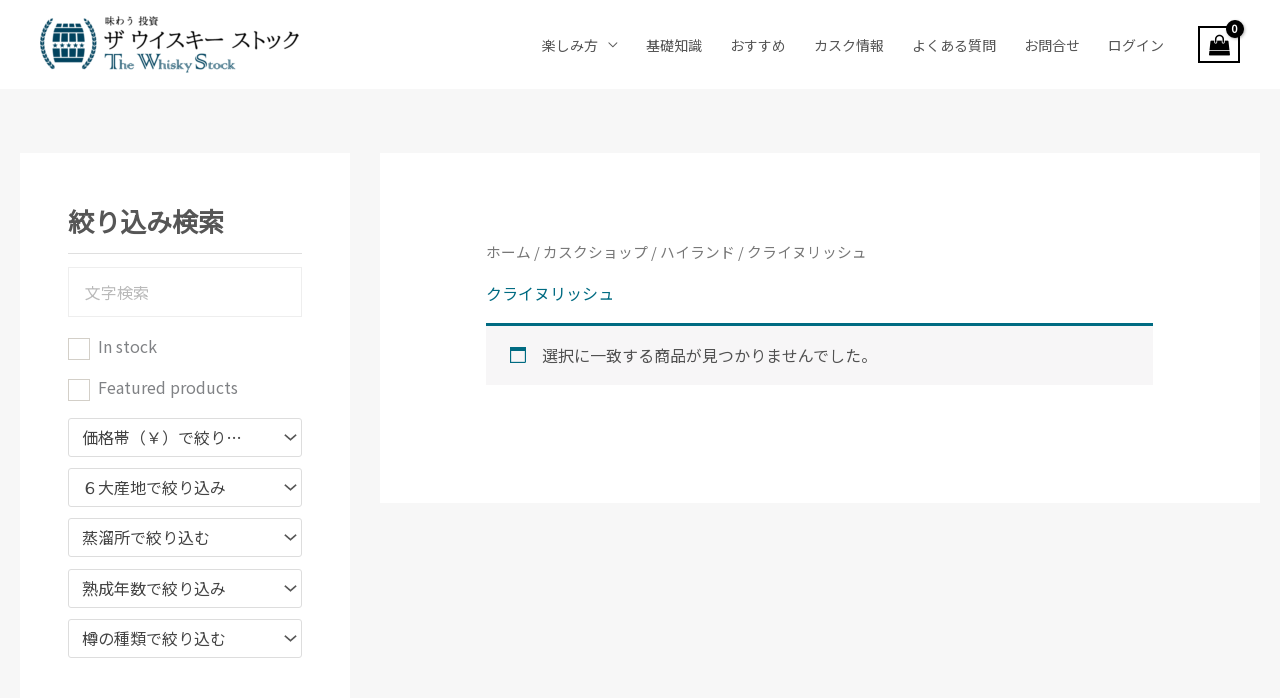

--- FILE ---
content_type: text/html; charset=UTF-8
request_url: https://whiskystock.jp/product-category/highland/%E3%82%AF%E3%83%A9%E3%82%A4%E3%83%8C%E3%83%AA%E3%83%83%E3%82%B7%E3%83%A5/
body_size: 62540
content:
<!DOCTYPE html>
<html lang="ja">
<head>
<meta charset="UTF-8">
<meta name="viewport" content="width=device-width, initial-scale=1">
	<link rel="profile" href="https://gmpg.org/xfn/11"> 
	<meta name='robots' content='index, follow, max-image-preview:large, max-snippet:-1, max-video-preview:-1' />

	<!-- This site is optimized with the Yoast SEO plugin v26.2 - https://yoast.com/wordpress/plugins/seo/ -->
	<title>クライヌリッシュ アーカイブ - 味わう投資 THE WHISKY STOCK</title>
	<link rel="canonical" href="https://whiskystock.jp/product-category/highland/クライヌリッシュ/" />
	<meta property="og:locale" content="ja_JP" />
	<meta property="og:type" content="article" />
	<meta property="og:title" content="クライヌリッシュ アーカイブ - 味わう投資 THE WHISKY STOCK" />
	<meta property="og:url" content="https://whiskystock.jp/product-category/highland/クライヌリッシュ/" />
	<meta property="og:site_name" content="味わう投資 THE WHISKY STOCK" />
	<meta name="twitter:card" content="summary_large_image" />
	<script type="application/ld+json" class="yoast-schema-graph">{"@context":"https://schema.org","@graph":[{"@type":"CollectionPage","@id":"https://whiskystock.jp/product-category/highland/%e3%82%af%e3%83%a9%e3%82%a4%e3%83%8c%e3%83%aa%e3%83%83%e3%82%b7%e3%83%a5/","url":"https://whiskystock.jp/product-category/highland/%e3%82%af%e3%83%a9%e3%82%a4%e3%83%8c%e3%83%aa%e3%83%83%e3%82%b7%e3%83%a5/","name":"クライヌリッシュ アーカイブ - 味わう投資 THE WHISKY STOCK","isPartOf":{"@id":"http://whiskystock.jp/#website"},"breadcrumb":{"@id":"https://whiskystock.jp/product-category/highland/%e3%82%af%e3%83%a9%e3%82%a4%e3%83%8c%e3%83%aa%e3%83%83%e3%82%b7%e3%83%a5/#breadcrumb"},"inLanguage":"ja"},{"@type":"BreadcrumbList","@id":"https://whiskystock.jp/product-category/highland/%e3%82%af%e3%83%a9%e3%82%a4%e3%83%8c%e3%83%aa%e3%83%83%e3%82%b7%e3%83%a5/#breadcrumb","itemListElement":[{"@type":"ListItem","position":1,"name":"ホーム","item":"http://whiskystock.jp/"},{"@type":"ListItem","position":2,"name":"ハイランド","item":"https://whiskystock.jp/product-category/highland/"},{"@type":"ListItem","position":3,"name":"クライヌリッシュ"}]},{"@type":"WebSite","@id":"http://whiskystock.jp/#website","url":"http://whiskystock.jp/","name":"味わう投資 THE WHISKY STOCK","description":"ウイスキーで人生をもっと豊かに","publisher":{"@id":"http://whiskystock.jp/#organization"},"potentialAction":[{"@type":"SearchAction","target":{"@type":"EntryPoint","urlTemplate":"http://whiskystock.jp/?s={search_term_string}"},"query-input":{"@type":"PropertyValueSpecification","valueRequired":true,"valueName":"search_term_string"}}],"inLanguage":"ja"},{"@type":"Organization","@id":"http://whiskystock.jp/#organization","name":"味わう投資 THE WHISKY STOCK - ウイスキーストック","url":"http://whiskystock.jp/","logo":{"@type":"ImageObject","inLanguage":"ja","@id":"http://whiskystock.jp/#/schema/logo/image/","url":"https://whiskystock.jp/wp-content/uploads/2022/08/headerlogo_new.png","contentUrl":"https://whiskystock.jp/wp-content/uploads/2022/08/headerlogo_new.png","width":732,"height":162,"caption":"味わう投資 THE WHISKY STOCK - ウイスキーストック"},"image":{"@id":"http://whiskystock.jp/#/schema/logo/image/"}}]}</script>
	<!-- / Yoast SEO plugin. -->


<link rel='dns-prefetch' href='//www.googletagmanager.com' />
<link rel='dns-prefetch' href='//fonts.googleapis.com' />
<link rel="alternate" type="application/rss+xml" title="味わう投資 THE WHISKY STOCK &raquo; フィード" href="https://whiskystock.jp/feed/" />
<link rel="alternate" type="application/rss+xml" title="味わう投資 THE WHISKY STOCK &raquo; コメントフィード" href="https://whiskystock.jp/comments/feed/" />
<link rel="alternate" type="application/rss+xml" title="味わう投資 THE WHISKY STOCK &raquo; クライヌリッシュ カテゴリー のフィード" href="https://whiskystock.jp/product-category/highland/%e3%82%af%e3%83%a9%e3%82%a4%e3%83%8c%e3%83%aa%e3%83%83%e3%82%b7%e3%83%a5/feed/" />
<style id='wp-img-auto-sizes-contain-inline-css'>
img:is([sizes=auto i],[sizes^="auto," i]){contain-intrinsic-size:3000px 1500px}
/*# sourceURL=wp-img-auto-sizes-contain-inline-css */
</style>
<link rel='stylesheet' id='astra-theme-css-css' href='https://whiskystock.jp/wp-content/themes/astra/assets/css/minified/frontend.min.css?ver=4.11.13' media='all' />
<style id='astra-theme-css-inline-css'>
.ast-no-sidebar .entry-content .alignfull {margin-left: calc( -50vw + 50%);margin-right: calc( -50vw + 50%);max-width: 100vw;width: 100vw;}.ast-no-sidebar .entry-content .alignwide {margin-left: calc(-41vw + 50%);margin-right: calc(-41vw + 50%);max-width: unset;width: unset;}.ast-no-sidebar .entry-content .alignfull .alignfull,.ast-no-sidebar .entry-content .alignfull .alignwide,.ast-no-sidebar .entry-content .alignwide .alignfull,.ast-no-sidebar .entry-content .alignwide .alignwide,.ast-no-sidebar .entry-content .wp-block-column .alignfull,.ast-no-sidebar .entry-content .wp-block-column .alignwide{width: 100%;margin-left: auto;margin-right: auto;}.wp-block-gallery,.blocks-gallery-grid {margin: 0;}.wp-block-separator {max-width: 100px;}.wp-block-separator.is-style-wide,.wp-block-separator.is-style-dots {max-width: none;}.entry-content .has-2-columns .wp-block-column:first-child {padding-right: 10px;}.entry-content .has-2-columns .wp-block-column:last-child {padding-left: 10px;}@media (max-width: 782px) {.entry-content .wp-block-columns .wp-block-column {flex-basis: 100%;}.entry-content .has-2-columns .wp-block-column:first-child {padding-right: 0;}.entry-content .has-2-columns .wp-block-column:last-child {padding-left: 0;}}body .entry-content .wp-block-latest-posts {margin-left: 0;}body .entry-content .wp-block-latest-posts li {list-style: none;}.ast-no-sidebar .ast-container .entry-content .wp-block-latest-posts {margin-left: 0;}.ast-header-break-point .entry-content .alignwide {margin-left: auto;margin-right: auto;}.entry-content .blocks-gallery-item img {margin-bottom: auto;}.wp-block-pullquote {border-top: 4px solid #555d66;border-bottom: 4px solid #555d66;color: #40464d;}:root{--ast-post-nav-space:0;--ast-container-default-xlg-padding:6.67em;--ast-container-default-lg-padding:5.67em;--ast-container-default-slg-padding:4.34em;--ast-container-default-md-padding:3.34em;--ast-container-default-sm-padding:6.67em;--ast-container-default-xs-padding:2.4em;--ast-container-default-xxs-padding:1.4em;--ast-code-block-background:#EEEEEE;--ast-comment-inputs-background:#FAFAFA;--ast-normal-container-width:1200px;--ast-narrow-container-width:750px;--ast-blog-title-font-weight:normal;--ast-blog-meta-weight:inherit;--ast-global-color-primary:var(--ast-global-color-5);--ast-global-color-secondary:var(--ast-global-color-4);--ast-global-color-alternate-background:var(--ast-global-color-7);--ast-global-color-subtle-background:var(--ast-global-color-6);--ast-bg-style-guide:#F8FAFC;--ast-shadow-style-guide:0px 0px 4px 0 #00000057;--ast-global-dark-bg-style:#fff;--ast-global-dark-lfs:#fbfbfb;--ast-widget-bg-color:#fafafa;--ast-wc-container-head-bg-color:#fbfbfb;--ast-title-layout-bg:#eeeeee;--ast-search-border-color:#e7e7e7;--ast-lifter-hover-bg:#e6e6e6;--ast-gallery-block-color:#000;--srfm-color-input-label:var(--ast-global-color-2);}html{font-size:100%;}a,.page-title{color:var(--ast-global-color-0);}a:hover,a:focus{color:var(--ast-global-color-1);}body,button,input,select,textarea,.ast-button,.ast-custom-button{font-family:'Noto Sans JP',sans-serif;font-weight:400;font-size:16px;font-size:1rem;line-height:var(--ast-body-line-height,1.7em);}blockquote{color:var(--ast-global-color-3);}h1,h2,h3,h4,h5,h6,.entry-content :where(h1,h2,h3,h4,h5,h6),.site-title,.site-title a{font-family:'Sawarabi Mincho',serif;font-weight:normal;text-transform:none;}.site-title{font-size:35px;font-size:2.1875rem;display:none;}header .custom-logo-link img{max-width:259px;width:259px;}.astra-logo-svg{width:259px;}.site-header .site-description{font-size:15px;font-size:0.9375rem;display:none;}.entry-title{font-size:30px;font-size:1.875rem;}.archive .ast-article-post .ast-article-inner,.blog .ast-article-post .ast-article-inner,.archive .ast-article-post .ast-article-inner:hover,.blog .ast-article-post .ast-article-inner:hover{overflow:hidden;}h1,.entry-content :where(h1){font-size:54px;font-size:3.375rem;font-family:'Sawarabi Mincho',serif;line-height:1.4em;text-transform:none;}h2,.entry-content :where(h2){font-size:42px;font-size:2.625rem;font-family:'Sawarabi Mincho',serif;line-height:1.3em;text-transform:none;}h3,.entry-content :where(h3){font-size:36px;font-size:2.25rem;font-weight:400;font-family:'Sawarabi Mincho',serif;line-height:1.3em;text-transform:none;}h4,.entry-content :where(h4){font-size:30px;font-size:1.875rem;line-height:1.2em;font-family:'Sawarabi Mincho',serif;text-transform:none;}h5,.entry-content :where(h5){font-size:24px;font-size:1.5rem;line-height:1.2em;font-family:'Sawarabi Mincho',serif;text-transform:none;}h6,.entry-content :where(h6){font-size:15px;font-size:0.9375rem;line-height:1.25em;font-family:'Sawarabi Mincho',serif;text-transform:none;}::selection{background-color:var(--ast-global-color-0);color:#ffffff;}body,h1,h2,h3,h4,h5,h6,.entry-title a,.entry-content :where(h1,h2,h3,h4,h5,h6){color:var(--ast-global-color-3);}.tagcloud a:hover,.tagcloud a:focus,.tagcloud a.current-item{color:#ffffff;border-color:var(--ast-global-color-0);background-color:var(--ast-global-color-0);}input:focus,input[type="text"]:focus,input[type="email"]:focus,input[type="url"]:focus,input[type="password"]:focus,input[type="reset"]:focus,input[type="search"]:focus,textarea:focus{border-color:var(--ast-global-color-0);}input[type="radio"]:checked,input[type=reset],input[type="checkbox"]:checked,input[type="checkbox"]:hover:checked,input[type="checkbox"]:focus:checked,input[type=range]::-webkit-slider-thumb{border-color:var(--ast-global-color-0);background-color:var(--ast-global-color-0);box-shadow:none;}.site-footer a:hover + .post-count,.site-footer a:focus + .post-count{background:var(--ast-global-color-0);border-color:var(--ast-global-color-0);}.single .nav-links .nav-previous,.single .nav-links .nav-next{color:var(--ast-global-color-0);}.entry-meta,.entry-meta *{line-height:1.45;color:var(--ast-global-color-0);}.entry-meta a:not(.ast-button):hover,.entry-meta a:not(.ast-button):hover *,.entry-meta a:not(.ast-button):focus,.entry-meta a:not(.ast-button):focus *,.page-links > .page-link,.page-links .page-link:hover,.post-navigation a:hover{color:var(--ast-global-color-1);}#cat option,.secondary .calendar_wrap thead a,.secondary .calendar_wrap thead a:visited{color:var(--ast-global-color-0);}.secondary .calendar_wrap #today,.ast-progress-val span{background:var(--ast-global-color-0);}.secondary a:hover + .post-count,.secondary a:focus + .post-count{background:var(--ast-global-color-0);border-color:var(--ast-global-color-0);}.calendar_wrap #today > a{color:#ffffff;}.page-links .page-link,.single .post-navigation a{color:var(--ast-global-color-0);}.ast-header-break-point .main-header-bar .ast-button-wrap .menu-toggle{border-radius:0px;}.ast-search-menu-icon .search-form button.search-submit{padding:0 4px;}.ast-search-menu-icon form.search-form{padding-right:0;}.ast-search-menu-icon.slide-search input.search-field{width:0;}.ast-header-search .ast-search-menu-icon.ast-dropdown-active .search-form,.ast-header-search .ast-search-menu-icon.ast-dropdown-active .search-field:focus{transition:all 0.2s;}.search-form input.search-field:focus{outline:none;}.widget-title,.widget .wp-block-heading{font-size:22px;font-size:1.375rem;color:var(--ast-global-color-3);}#secondary,#secondary button,#secondary input,#secondary select,#secondary textarea{font-size:16px;font-size:1rem;}.ast-search-menu-icon.slide-search a:focus-visible:focus-visible,.astra-search-icon:focus-visible,#close:focus-visible,a:focus-visible,.ast-menu-toggle:focus-visible,.site .skip-link:focus-visible,.wp-block-loginout input:focus-visible,.wp-block-search.wp-block-search__button-inside .wp-block-search__inside-wrapper,.ast-header-navigation-arrow:focus-visible,.woocommerce .wc-proceed-to-checkout > .checkout-button:focus-visible,.woocommerce .woocommerce-MyAccount-navigation ul li a:focus-visible,.ast-orders-table__row .ast-orders-table__cell:focus-visible,.woocommerce .woocommerce-order-details .order-again > .button:focus-visible,.woocommerce .woocommerce-message a.button.wc-forward:focus-visible,.woocommerce #minus_qty:focus-visible,.woocommerce #plus_qty:focus-visible,a#ast-apply-coupon:focus-visible,.woocommerce .woocommerce-info a:focus-visible,.woocommerce .astra-shop-summary-wrap a:focus-visible,.woocommerce a.wc-forward:focus-visible,#ast-apply-coupon:focus-visible,.woocommerce-js .woocommerce-mini-cart-item a.remove:focus-visible,#close:focus-visible,.button.search-submit:focus-visible,#search_submit:focus,.normal-search:focus-visible,.ast-header-account-wrap:focus-visible,.woocommerce .ast-on-card-button.ast-quick-view-trigger:focus,.astra-cart-drawer-close:focus,.ast-single-variation:focus,.ast-woocommerce-product-gallery__image:focus,.ast-button:focus,.woocommerce-product-gallery--with-images [data-controls="prev"]:focus-visible,.woocommerce-product-gallery--with-images [data-controls="next"]:focus-visible{outline-style:dotted;outline-color:inherit;outline-width:thin;}input:focus,input[type="text"]:focus,input[type="email"]:focus,input[type="url"]:focus,input[type="password"]:focus,input[type="reset"]:focus,input[type="search"]:focus,input[type="number"]:focus,textarea:focus,.wp-block-search__input:focus,[data-section="section-header-mobile-trigger"] .ast-button-wrap .ast-mobile-menu-trigger-minimal:focus,.ast-mobile-popup-drawer.active .menu-toggle-close:focus,.woocommerce-ordering select.orderby:focus,#ast-scroll-top:focus,#coupon_code:focus,.woocommerce-page #comment:focus,.woocommerce #reviews #respond input#submit:focus,.woocommerce a.add_to_cart_button:focus,.woocommerce .button.single_add_to_cart_button:focus,.woocommerce .woocommerce-cart-form button:focus,.woocommerce .woocommerce-cart-form__cart-item .quantity .qty:focus,.woocommerce .woocommerce-billing-fields .woocommerce-billing-fields__field-wrapper .woocommerce-input-wrapper > .input-text:focus,.woocommerce #order_comments:focus,.woocommerce #place_order:focus,.woocommerce .woocommerce-address-fields .woocommerce-address-fields__field-wrapper .woocommerce-input-wrapper > .input-text:focus,.woocommerce .woocommerce-MyAccount-content form button:focus,.woocommerce .woocommerce-MyAccount-content .woocommerce-EditAccountForm .woocommerce-form-row .woocommerce-Input.input-text:focus,.woocommerce .ast-woocommerce-container .woocommerce-pagination ul.page-numbers li a:focus,body #content .woocommerce form .form-row .select2-container--default .select2-selection--single:focus,#ast-coupon-code:focus,.woocommerce.woocommerce-js .quantity input[type=number]:focus,.woocommerce-js .woocommerce-mini-cart-item .quantity input[type=number]:focus,.woocommerce p#ast-coupon-trigger:focus{border-style:dotted;border-color:inherit;border-width:thin;}input{outline:none;}.woocommerce-js input[type=text]:focus,.woocommerce-js input[type=email]:focus,.woocommerce-js textarea:focus,input[type=number]:focus,.comments-area textarea#comment:focus,.comments-area textarea#comment:active,.comments-area .ast-comment-formwrap input[type="text"]:focus,.comments-area .ast-comment-formwrap input[type="text"]:active{outline-style:unset;outline-color:inherit;outline-width:thin;}.ast-logo-title-inline .site-logo-img{padding-right:1em;}.site-logo-img img{ transition:all 0.2s linear;}body .ast-oembed-container *{position:absolute;top:0;width:100%;height:100%;left:0;}body .wp-block-embed-pocket-casts .ast-oembed-container *{position:unset;}.ast-single-post-featured-section + article {margin-top: 2em;}.site-content .ast-single-post-featured-section img {width: 100%;overflow: hidden;object-fit: cover;}.ast-separate-container .site-content .ast-single-post-featured-section + article {margin-top: -80px;z-index: 9;position: relative;border-radius: 4px;}@media (min-width: 922px) {.ast-no-sidebar .site-content .ast-article-image-container--wide {margin-left: -120px;margin-right: -120px;max-width: unset;width: unset;}.ast-left-sidebar .site-content .ast-article-image-container--wide,.ast-right-sidebar .site-content .ast-article-image-container--wide {margin-left: -10px;margin-right: -10px;}.site-content .ast-article-image-container--full {margin-left: calc( -50vw + 50%);margin-right: calc( -50vw + 50%);max-width: 100vw;width: 100vw;}.ast-left-sidebar .site-content .ast-article-image-container--full,.ast-right-sidebar .site-content .ast-article-image-container--full {margin-left: -10px;margin-right: -10px;max-width: inherit;width: auto;}}.site > .ast-single-related-posts-container {margin-top: 0;}@media (min-width: 922px) {.ast-desktop .ast-container--narrow {max-width: var(--ast-narrow-container-width);margin: 0 auto;}}#secondary {margin: 4em 0 2.5em;word-break: break-word;line-height: 2;}#secondary li {margin-bottom: 0.25em;}#secondary li:last-child {margin-bottom: 0;}@media (max-width: 768px) {.js_active .ast-plain-container.ast-single-post #secondary {margin-top: 1.5em;}}.ast-separate-container.ast-two-container #secondary .widget {background-color: #fff;padding: 2em;margin-bottom: 2em;}#secondary .cfvsw-filters li{margin-bottom: 0;margin-top: 0;}@media (min-width: 993px) {.ast-left-sidebar #secondary {padding-right: 60px;}.ast-right-sidebar #secondary {padding-left: 60px;}}@media (max-width: 993px) {.ast-right-sidebar #secondary {padding-left: 30px;}.ast-left-sidebar #secondary {padding-right: 30px;}}@media (max-width:921.9px){#ast-desktop-header{display:none;}}@media (min-width:922px){#ast-mobile-header{display:none;}}.ast-site-header-cart .cart-container,.ast-edd-site-header-cart .ast-edd-cart-container {transition: all 0.2s linear;}.ast-site-header-cart .ast-woo-header-cart-info-wrap,.ast-edd-site-header-cart .ast-edd-header-cart-info-wrap {padding: 0 6px 0 2px;font-weight: 600;line-height: 2.7;display: inline-block;}.ast-site-header-cart i.astra-icon {font-size: 20px;font-size: 1.3em;font-style: normal;font-weight: normal;position: relative;padding: 0 2px;}.ast-site-header-cart i.astra-icon.no-cart-total:after,.ast-header-break-point.ast-header-custom-item-outside .ast-edd-header-cart-info-wrap,.ast-header-break-point.ast-header-custom-item-outside .ast-woo-header-cart-info-wrap {display: none;}.ast-site-header-cart.ast-menu-cart-fill i.astra-icon,.ast-edd-site-header-cart.ast-edd-menu-cart-fill span.astra-icon {font-size: 1.1em;}.astra-cart-drawer {position: fixed;display: block;visibility: hidden;overflow: auto;-webkit-overflow-scrolling: touch;z-index: 10000;background-color: var(--ast-global-color-primary,var(--ast-global-color-5));transform: translate3d(0,0,0);opacity: 0;will-change: transform;transition: 0.25s ease;}.woocommerce-mini-cart {position: relative;}.woocommerce-mini-cart::before {content: "";transition: .3s;}.woocommerce-mini-cart.ajax-mini-cart-qty-loading::before {position: absolute;top: 0;left: 0;right: 0;width: 100%;height: 100%;z-index: 5;background-color: var(--ast-global-color-primary,var(--ast-global-color-5));opacity: .5;}.astra-cart-drawer {width: 460px;height: 100%;left: 100%;top: 0px;opacity: 1;transform: translate3d(0%,0,0);}.astra-cart-drawer .astra-cart-drawer-header {position: absolute;width: 100%;text-align: left;text-transform: inherit;font-weight: 500;border-bottom: 1px solid var(--ast-border-color);padding: 1.34em;line-height: 1;z-index: 1;max-height: 3.5em;}.astra-cart-drawer .astra-cart-drawer-header .astra-cart-drawer-title {color: var(--ast-global-color-2);}.astra-cart-drawer .astra-cart-drawer-close .ast-close-svg {width: 22px;height: 22px;}.astra-cart-drawer .astra-cart-drawer-content,.astra-cart-drawer .astra-cart-drawer-content .widget_shopping_cart,.astra-cart-drawer .astra-cart-drawer-content .widget_shopping_cart_content {height: 100%;}.astra-cart-drawer .astra-cart-drawer-content {padding-top: 3.5em;}.astra-cart-drawer .ast-mini-cart-price-wrap .multiply-symbol{padding: 0 0.5em;}.astra-cart-drawer .astra-cart-drawer-content .woocommerce-mini-cart-item .ast-mini-cart-price-wrap {float: right;margin-top: 0.5em;max-width: 50%;}.astra-cart-drawer .astra-cart-drawer-content .woocommerce-mini-cart-item .variation {margin-top: 0.5em;margin-bottom: 0.5em;}.astra-cart-drawer .astra-cart-drawer-content .woocommerce-mini-cart-item .variation dt {font-weight: 500;}.astra-cart-drawer .astra-cart-drawer-content .widget_shopping_cart_content {display: flex;flex-direction: column;overflow: hidden;}.astra-cart-drawer .astra-cart-drawer-content .widget_shopping_cart_content ul li {min-height: 60px;}.woocommerce-js .astra-cart-drawer .astra-cart-drawer-content .woocommerce-mini-cart__total {display: flex;justify-content: space-between;padding: 0.7em 1.34em;margin-bottom: 0;}.woocommerce-js .astra-cart-drawer .astra-cart-drawer-content .woocommerce-mini-cart__total strong,.woocommerce-js .astra-cart-drawer .astra-cart-drawer-content .woocommerce-mini-cart__total .amount {width: 50%;}.astra-cart-drawer .astra-cart-drawer-content .woocommerce-mini-cart {padding: 1.3em;flex: 1;overflow: auto;}.astra-cart-drawer .astra-cart-drawer-content .woocommerce-mini-cart a.remove {width: 20px;height: 20px;line-height: 16px;}.astra-cart-drawer .astra-cart-drawer-content .woocommerce-mini-cart__total {padding: 1em 1.5em;margin: 0;text-align: center;}.astra-cart-drawer .astra-cart-drawer-content .woocommerce-mini-cart__buttons {padding: 1.34em;text-align: center;margin-bottom: 0;}.astra-cart-drawer .astra-cart-drawer-content .woocommerce-mini-cart__buttons .button.checkout {margin-right: 0;}.astra-cart-drawer .astra-cart-drawer-content .woocommerce-mini-cart__buttons a{width: 100%;}.woocommerce-js .astra-cart-drawer .astra-cart-drawer-content .woocommerce-mini-cart__buttons a:nth-last-child(1) {margin-bottom: 0;}.astra-cart-drawer .astra-cart-drawer-content .edd-cart-item {padding: .5em 2.6em .5em 1.5em;}.astra-cart-drawer .astra-cart-drawer-content .edd-cart-item .edd-remove-from-cart::after {width: 20px;height: 20px;line-height: 16px;}.astra-cart-drawer .astra-cart-drawer-content .edd-cart-number-of-items {padding: 1em 1.5em 1em 1.5em;margin-bottom: 0;text-align: center;}.astra-cart-drawer .astra-cart-drawer-content .edd_total {padding: .5em 1.5em;margin: 0;text-align: center;}.astra-cart-drawer .astra-cart-drawer-content .cart_item.edd_checkout {padding: 1em 1.5em 0;text-align: center;margin-top: 0;}.astra-cart-drawer .widget_shopping_cart_content > .woocommerce-mini-cart__empty-message {display: none;}.astra-cart-drawer .woocommerce-mini-cart__empty-message,.astra-cart-drawer .cart_item.empty {text-align: center;margin-top: 10px;}body.admin-bar .astra-cart-drawer {padding-top: 32px;}@media (max-width: 782px) {body.admin-bar .astra-cart-drawer {padding-top: 46px;}}.ast-mobile-cart-active body.ast-hfb-header {overflow: hidden;}.ast-mobile-cart-active .astra-mobile-cart-overlay {opacity: 1;cursor: pointer;visibility: visible;z-index: 999;}.ast-mini-cart-empty-wrap {display: flex;flex-wrap: wrap;height: 100%;align-items: flex-end;}.ast-mini-cart-empty-wrap > * {width: 100%;}.astra-cart-drawer-content .ast-mini-cart-empty {height: 100%;display: flex;flex-direction: column;justify-content: space-between;text-align: center;}.astra-cart-drawer-content .ast-mini-cart-empty .ast-mini-cart-message {display: flex;align-items: center;justify-content: center;height: 100%;padding: 1.34em;}@media (min-width: 546px) {.astra-cart-drawer .astra-cart-drawer-content.ast-large-view .woocommerce-mini-cart__buttons {display: flex;}.woocommerce-js .astra-cart-drawer .astra-cart-drawer-content.ast-large-view .woocommerce-mini-cart__buttons a,.woocommerce-js .astra-cart-drawer .astra-cart-drawer-content.ast-large-view .woocommerce-mini-cart__buttons a.checkout {margin-top: 0;margin-bottom: 0;}}.ast-site-header-cart .cart-container:focus-visible {display: inline-block;}.ast-site-header-cart i.astra-icon:after {content: attr(data-cart-total);position: absolute;font-family: 'Noto Sans JP',sans-serif;font-style: normal;top: -10px;right: -12px;font-weight: bold;box-shadow: 1px 1px 3px 0px rgba(0,0,0,0.3);font-size: 11px;padding-left: 0px;padding-right: 1px;line-height: 17px;letter-spacing: -.5px;height: 18px;min-width: 18px;border-radius: 99px;text-align: center;z-index: 3;}li.woocommerce-custom-menu-item .ast-site-header-cart i.astra-icon:after,li.edd-custom-menu-item .ast-edd-site-header-cart span.astra-icon:after {padding-left: 2px;}.astra-cart-drawer .astra-cart-drawer-close {position: absolute;top: 0.5em;right: 0;border: none;margin: 0;padding: .6em 1em .4em;color: var(--ast-global-color-2);background-color: transparent;}.astra-mobile-cart-overlay {background-color: rgba(0,0,0,0.4);position: fixed;top: 0;right: 0;bottom: 0;left: 0;visibility: hidden;opacity: 0;transition: opacity 0.2s ease-in-out;}.astra-cart-drawer .astra-cart-drawer-content .edd-cart-item .edd-remove-from-cart {right: 1.2em;}.ast-header-break-point.ast-woocommerce-cart-menu.ast-hfb-header .ast-cart-menu-wrap,.ast-header-break-point.ast-hfb-header .ast-cart-menu-wrap,.ast-header-break-point .ast-edd-site-header-cart-wrap .ast-edd-cart-menu-wrap {width: auto;height: 2em;font-size: 1.4em;line-height: 2;vertical-align: middle;text-align: right;}.woocommerce-js .astra-cart-drawer .astra-cart-drawer-content .woocommerce-mini-cart__buttons .button:not(.checkout):not(.ast-continue-shopping) {margin-right: 10px;}.woocommerce-js .astra-cart-drawer .astra-cart-drawer-content .woocommerce-mini-cart__buttons .button:not(.checkout):not(.ast-continue-shopping),.ast-site-header-cart .widget_shopping_cart .buttons .button:not(.checkout),.ast-site-header-cart .ast-site-header-cart-data .ast-mini-cart-empty .woocommerce-mini-cart__buttons a.button {background-color: transparent;border-style: solid;border-width: 1px;border-color: var(--ast-global-color-0);color: var(--ast-global-color-0);}.woocommerce-js .astra-cart-drawer .astra-cart-drawer-content .woocommerce-mini-cart__buttons .button:not(.checkout):not(.ast-continue-shopping):hover,.ast-site-header-cart .widget_shopping_cart .buttons .button:not(.checkout):hover {border-color: var(--ast-global-color-1);color: var(--ast-global-color-1);}.woocommerce-js .astra-cart-drawer .astra-cart-drawer-content .woocommerce-mini-cart__buttons a.checkout {margin-left: 0;margin-top: 10px;border-style: solid;border-width: 2px;border-color: var(--ast-global-color-0);}.woocommerce-js .astra-cart-drawer .astra-cart-drawer-content .woocommerce-mini-cart__buttons a.checkout:hover {border-color: var(--ast-global-color-1);}.woocommerce-js .astra-cart-drawer .astra-cart-drawer-content .woocommerce-mini-cart__total strong{padding-right: .5em;text-align: left;font-weight: 500;}.woocommerce-js .astra-cart-drawer .astra-cart-drawer-content .woocommerce-mini-cart__total .amount{text-align: right;}.astra-cart-drawer.active {transform: translate3d(-100%,0,0);visibility: visible;}.ast-site-header-cart.ast-menu-cart-outline .ast-cart-menu-wrap,.ast-site-header-cart.ast-menu-cart-fill .ast-cart-menu-wrap,.ast-edd-site-header-cart.ast-edd-menu-cart-outline .ast-edd-cart-menu-wrap,.ast-edd-site-header-cart.ast-edd-menu-cart-fill .ast-edd-cart-menu-wrap {line-height: 1.8;}.ast-site-header-cart .cart-container *,.ast-edd-site-header-cart .ast-edd-cart-container * {transition: all 0s linear;}@media (max-width:921px){.astra-cart-drawer.active{width:80%;}}@media (max-width:544px){.astra-cart-drawer.active{width:100%;}}.wp-block-buttons.aligncenter{justify-content:center;}@media (max-width:544px){.ast-left-sidebar.ast-single-post #primary,.ast-right-sidebar.ast-single-post #primary,.ast-separate-container.ast-single-post.ast-right-sidebar #primary,.ast-separate-container.ast-single-post.ast-left-sidebar #primary,.ast-separate-container.ast-single-post #primary,.ast-narrow-container.ast-single-post #primary{padding-left:0px;padding-right:0px;}}@media (max-width:782px){.entry-content .wp-block-columns .wp-block-column{margin-left:0px;}}.wp-block-image.aligncenter{margin-left:auto;margin-right:auto;}.wp-block-table.aligncenter{margin-left:auto;margin-right:auto;}.wp-block-buttons .wp-block-button.is-style-outline .wp-block-button__link.wp-element-button,.ast-outline-button,.wp-block-uagb-buttons-child .uagb-buttons-repeater.ast-outline-button{border-color:var(--ast-global-color-0);border-top-width:2px;border-right-width:2px;border-bottom-width:2px;border-left-width:2px;font-family:'Sawarabi Gothic',sans-serif;font-weight:normal;font-size:14px;font-size:0.875rem;line-height:1em;border-top-left-radius:0px;border-top-right-radius:0px;border-bottom-right-radius:0px;border-bottom-left-radius:0px;}.wp-block-button.is-style-outline .wp-block-button__link:hover,.wp-block-buttons .wp-block-button.is-style-outline .wp-block-button__link:focus,.wp-block-buttons .wp-block-button.is-style-outline > .wp-block-button__link:not(.has-text-color):hover,.wp-block-buttons .wp-block-button.wp-block-button__link.is-style-outline:not(.has-text-color):hover,.ast-outline-button:hover,.ast-outline-button:focus,.wp-block-uagb-buttons-child .uagb-buttons-repeater.ast-outline-button:hover,.wp-block-uagb-buttons-child .uagb-buttons-repeater.ast-outline-button:focus{background-color:var(--ast-global-color-1);}.wp-block-button .wp-block-button__link.wp-element-button.is-style-outline:not(.has-background),.wp-block-button.is-style-outline>.wp-block-button__link.wp-element-button:not(.has-background),.ast-outline-button{background-color:var(--ast-global-color-0);}.entry-content[data-ast-blocks-layout] > figure{margin-bottom:1em;}.review-rating{display:flex;align-items:center;order:2;}@media (max-width:921px){.ast-left-sidebar #content > .ast-container{display:flex;flex-direction:column-reverse;width:100%;}.ast-separate-container .ast-article-post,.ast-separate-container .ast-article-single{padding:1.5em 2.14em;}.ast-author-box img.avatar{margin:20px 0 0 0;}}@media (max-width:921px){#secondary.secondary{padding-top:0;}.ast-separate-container.ast-right-sidebar #secondary{padding-left:1em;padding-right:1em;}.ast-separate-container.ast-two-container #secondary{padding-left:0;padding-right:0;}.ast-page-builder-template .entry-header #secondary,.ast-page-builder-template #secondary{margin-top:1.5em;}}@media (max-width:921px){.ast-right-sidebar #primary{padding-right:0;}.ast-page-builder-template.ast-left-sidebar #secondary,.ast-page-builder-template.ast-right-sidebar #secondary{padding-right:20px;padding-left:20px;}.ast-right-sidebar #secondary,.ast-left-sidebar #primary{padding-left:0;}.ast-left-sidebar #secondary{padding-right:0;}}@media (min-width:922px){.ast-separate-container.ast-right-sidebar #primary,.ast-separate-container.ast-left-sidebar #primary{border:0;}.search-no-results.ast-separate-container #primary{margin-bottom:4em;}}@media (min-width:922px){.ast-right-sidebar #primary{border-right:1px solid var(--ast-border-color);}.ast-left-sidebar #primary{border-left:1px solid var(--ast-border-color);}.ast-right-sidebar #secondary{border-left:1px solid var(--ast-border-color);margin-left:-1px;}.ast-left-sidebar #secondary{border-right:1px solid var(--ast-border-color);margin-right:-1px;}.ast-separate-container.ast-two-container.ast-right-sidebar #secondary{padding-left:30px;padding-right:0;}.ast-separate-container.ast-two-container.ast-left-sidebar #secondary{padding-right:30px;padding-left:0;}.ast-separate-container.ast-right-sidebar #secondary,.ast-separate-container.ast-left-sidebar #secondary{border:0;margin-left:auto;margin-right:auto;}.ast-separate-container.ast-two-container #secondary .widget:last-child{margin-bottom:0;}}.elementor-widget-button .elementor-button{border-style:solid;text-decoration:none;border-top-width:0;border-right-width:0;border-left-width:0;border-bottom-width:0;}body .elementor-button.elementor-size-sm,body .elementor-button.elementor-size-xs,body .elementor-button.elementor-size-md,body .elementor-button.elementor-size-lg,body .elementor-button.elementor-size-xl,body .elementor-button{border-top-left-radius:0px;border-top-right-radius:0px;border-bottom-right-radius:0px;border-bottom-left-radius:0px;padding-top:15px;padding-right:35px;padding-bottom:15px;padding-left:35px;}.elementor-widget-button .elementor-button{border-color:var(--ast-global-color-0);background-color:var(--ast-global-color-0);}.elementor-widget-button .elementor-button:hover,.elementor-widget-button .elementor-button:focus{color:#ffffff;background-color:var(--ast-global-color-1);border-color:var(--ast-global-color-1);}.wp-block-button .wp-block-button__link ,.elementor-widget-button .elementor-button,.elementor-widget-button .elementor-button:visited{color:#ffffff;}.elementor-widget-button .elementor-button{font-family:'Sawarabi Gothic',sans-serif;font-weight:normal;font-size:14px;font-size:0.875rem;line-height:1em;text-transform:uppercase;letter-spacing:3px;}body .elementor-button.elementor-size-sm,body .elementor-button.elementor-size-xs,body .elementor-button.elementor-size-md,body .elementor-button.elementor-size-lg,body .elementor-button.elementor-size-xl,body .elementor-button{font-size:14px;font-size:0.875rem;}.wp-block-button .wp-block-button__link:hover,.wp-block-button .wp-block-button__link:focus{color:#ffffff;background-color:var(--ast-global-color-1);border-color:var(--ast-global-color-1);}.elementor-widget-heading h1.elementor-heading-title{line-height:1.4em;}.elementor-widget-heading h2.elementor-heading-title{line-height:1.3em;}.elementor-widget-heading h3.elementor-heading-title{line-height:1.3em;}.elementor-widget-heading h4.elementor-heading-title{line-height:1.2em;}.elementor-widget-heading h5.elementor-heading-title{line-height:1.2em;}.elementor-widget-heading h6.elementor-heading-title{line-height:1.25em;}.wp-block-button .wp-block-button__link{border-top-width:0;border-right-width:0;border-left-width:0;border-bottom-width:0;border-color:var(--ast-global-color-0);background-color:var(--ast-global-color-0);color:#ffffff;font-family:'Sawarabi Gothic',sans-serif;font-weight:normal;line-height:1em;text-transform:uppercase;letter-spacing:3px;font-size:14px;font-size:0.875rem;border-top-left-radius:0px;border-top-right-radius:0px;border-bottom-right-radius:0px;border-bottom-left-radius:0px;padding-top:15px;padding-right:35px;padding-bottom:15px;padding-left:35px;}.menu-toggle,button,.ast-button,.ast-custom-button,.button,input#submit,input[type="button"],input[type="submit"],input[type="reset"]{border-style:solid;border-top-width:0;border-right-width:0;border-left-width:0;border-bottom-width:0;color:#ffffff;border-color:var(--ast-global-color-0);background-color:var(--ast-global-color-0);padding-top:15px;padding-right:35px;padding-bottom:15px;padding-left:35px;font-family:'Sawarabi Gothic',sans-serif;font-weight:normal;font-size:14px;font-size:0.875rem;line-height:1em;text-transform:uppercase;letter-spacing:3px;border-top-left-radius:0px;border-top-right-radius:0px;border-bottom-right-radius:0px;border-bottom-left-radius:0px;}button:focus,.menu-toggle:hover,button:hover,.ast-button:hover,.ast-custom-button:hover .button:hover,.ast-custom-button:hover ,input[type=reset]:hover,input[type=reset]:focus,input#submit:hover,input#submit:focus,input[type="button"]:hover,input[type="button"]:focus,input[type="submit"]:hover,input[type="submit"]:focus{color:#ffffff;background-color:var(--ast-global-color-1);border-color:var(--ast-global-color-1);}@media (max-width:921px){.ast-mobile-header-stack .main-header-bar .ast-search-menu-icon{display:inline-block;}.ast-header-break-point.ast-header-custom-item-outside .ast-mobile-header-stack .main-header-bar .ast-search-icon{margin:0;}.ast-comment-avatar-wrap img{max-width:2.5em;}.ast-comment-meta{padding:0 1.8888em 1.3333em;}.ast-separate-container .ast-comment-list li.depth-1{padding:1.5em 2.14em;}.ast-separate-container .comment-respond{padding:2em 2.14em;}}@media (min-width:544px){.ast-container{max-width:100%;}}@media (max-width:544px){.ast-separate-container .ast-article-post,.ast-separate-container .ast-article-single,.ast-separate-container .comments-title,.ast-separate-container .ast-archive-description{padding:1.5em 1em;}.ast-separate-container #content .ast-container{padding-left:0.54em;padding-right:0.54em;}.ast-separate-container .ast-comment-list .bypostauthor{padding:.5em;}.ast-search-menu-icon.ast-dropdown-active .search-field{width:170px;}.ast-separate-container #secondary{padding-top:0;}.ast-separate-container.ast-two-container #secondary .widget{margin-bottom:1.5em;padding-left:1em;padding-right:1em;}} #ast-mobile-header .ast-site-header-cart-li a{pointer-events:none;}body,.ast-separate-container{background-color:var(--ast-global-color-4);background-image:none;}.ast-no-sidebar.ast-separate-container .entry-content .alignfull {margin-left: -6.67em;margin-right: -6.67em;width: auto;}@media (max-width: 1200px) {.ast-no-sidebar.ast-separate-container .entry-content .alignfull {margin-left: -2.4em;margin-right: -2.4em;}}@media (max-width: 768px) {.ast-no-sidebar.ast-separate-container .entry-content .alignfull {margin-left: -2.14em;margin-right: -2.14em;}}@media (max-width: 544px) {.ast-no-sidebar.ast-separate-container .entry-content .alignfull {margin-left: -1em;margin-right: -1em;}}.ast-no-sidebar.ast-separate-container .entry-content .alignwide {margin-left: -20px;margin-right: -20px;}.ast-no-sidebar.ast-separate-container .entry-content .wp-block-column .alignfull,.ast-no-sidebar.ast-separate-container .entry-content .wp-block-column .alignwide {margin-left: auto;margin-right: auto;width: 100%;}@media (max-width:921px){.widget-title{font-size:22px;font-size:1.375rem;}body,button,input,select,textarea,.ast-button,.ast-custom-button{font-size:16px;font-size:1rem;}#secondary,#secondary button,#secondary input,#secondary select,#secondary textarea{font-size:16px;font-size:1rem;}.site-title{display:none;}.site-header .site-description{display:none;}h1,.entry-content :where(h1){font-size:45px;}h2,.entry-content :where(h2){font-size:32px;}h3,.entry-content :where(h3){font-size:26px;}h4,.entry-content :where(h4){font-size:22px;font-size:1.375rem;}h5,.entry-content :where(h5){font-size:18px;font-size:1.125rem;}h6,.entry-content :where(h6){font-size:15px;font-size:0.9375rem;}}@media (max-width:544px){.widget-title{font-size:22px;font-size:1.375rem;}body,button,input,select,textarea,.ast-button,.ast-custom-button{font-size:16px;font-size:1rem;}#secondary,#secondary button,#secondary input,#secondary select,#secondary textarea{font-size:16px;font-size:1rem;}.site-title{display:none;}.site-header .site-description{display:none;}h1,.entry-content :where(h1){font-size:32px;}h2,.entry-content :where(h2){font-size:28px;}h3,.entry-content :where(h3){font-size:22px;}h4,.entry-content :where(h4){font-size:22px;font-size:1.375rem;}h5,.entry-content :where(h5){font-size:20px;font-size:1.25rem;}h6,.entry-content :where(h6){font-size:15px;font-size:0.9375rem;}header .custom-logo-link img,.ast-header-break-point .site-branding img,.ast-header-break-point .custom-logo-link img{max-width:240px;width:240px;}.astra-logo-svg{width:240px;}.ast-header-break-point .site-logo-img .custom-mobile-logo-link img{max-width:240px;}}@media (max-width:544px){html{font-size:100%;}}@media (min-width:922px){.ast-container{max-width:1240px;}}@font-face {font-family: "Astra";src: url(https://whiskystock.jp/wp-content/themes/astra/assets/fonts/astra.woff) format("woff"),url(https://whiskystock.jp/wp-content/themes/astra/assets/fonts/astra.ttf) format("truetype"),url(https://whiskystock.jp/wp-content/themes/astra/assets/fonts/astra.svg#astra) format("svg");font-weight: normal;font-style: normal;font-display: fallback;}.ast-blog-layout-classic-grid .ast-article-inner{box-shadow:0px 6px 15px -2px rgba(16,24,40,0.05);}.ast-separate-container .ast-blog-layout-classic-grid .ast-article-inner,.ast-plain-container .ast-blog-layout-classic-grid .ast-article-inner{height:100%;}.ast-blog-layout-6-grid .ast-blog-featured-section:before { content: ""; }.cat-links.badge a,.tags-links.badge a {padding: 4px 8px;border-radius: 3px;font-weight: 400;}.cat-links.underline a,.tags-links.underline a{text-decoration: underline;}@media (min-width:922px){.main-header-menu .sub-menu .menu-item.ast-left-align-sub-menu:hover > .sub-menu,.main-header-menu .sub-menu .menu-item.ast-left-align-sub-menu.focus > .sub-menu{margin-left:-0px;}}.site .comments-area{padding-bottom:3em;}.astra-icon-down_arrow::after {content: "\e900";font-family: Astra;}.astra-icon-close::after {content: "\e5cd";font-family: Astra;}.astra-icon-drag_handle::after {content: "\e25d";font-family: Astra;}.astra-icon-format_align_justify::after {content: "\e235";font-family: Astra;}.astra-icon-menu::after {content: "\e5d2";font-family: Astra;}.astra-icon-reorder::after {content: "\e8fe";font-family: Astra;}.astra-icon-search::after {content: "\e8b6";font-family: Astra;}.astra-icon-zoom_in::after {content: "\e56b";font-family: Astra;}.astra-icon-check-circle::after {content: "\e901";font-family: Astra;}.astra-icon-shopping-cart::after {content: "\f07a";font-family: Astra;}.astra-icon-shopping-bag::after {content: "\f290";font-family: Astra;}.astra-icon-shopping-basket::after {content: "\f291";font-family: Astra;}.astra-icon-circle-o::after {content: "\e903";font-family: Astra;}.astra-icon-certificate::after {content: "\e902";font-family: Astra;}blockquote {padding: 1.2em;}:root .has-ast-global-color-0-color{color:var(--ast-global-color-0);}:root .has-ast-global-color-0-background-color{background-color:var(--ast-global-color-0);}:root .wp-block-button .has-ast-global-color-0-color{color:var(--ast-global-color-0);}:root .wp-block-button .has-ast-global-color-0-background-color{background-color:var(--ast-global-color-0);}:root .has-ast-global-color-1-color{color:var(--ast-global-color-1);}:root .has-ast-global-color-1-background-color{background-color:var(--ast-global-color-1);}:root .wp-block-button .has-ast-global-color-1-color{color:var(--ast-global-color-1);}:root .wp-block-button .has-ast-global-color-1-background-color{background-color:var(--ast-global-color-1);}:root .has-ast-global-color-2-color{color:var(--ast-global-color-2);}:root .has-ast-global-color-2-background-color{background-color:var(--ast-global-color-2);}:root .wp-block-button .has-ast-global-color-2-color{color:var(--ast-global-color-2);}:root .wp-block-button .has-ast-global-color-2-background-color{background-color:var(--ast-global-color-2);}:root .has-ast-global-color-3-color{color:var(--ast-global-color-3);}:root .has-ast-global-color-3-background-color{background-color:var(--ast-global-color-3);}:root .wp-block-button .has-ast-global-color-3-color{color:var(--ast-global-color-3);}:root .wp-block-button .has-ast-global-color-3-background-color{background-color:var(--ast-global-color-3);}:root .has-ast-global-color-4-color{color:var(--ast-global-color-4);}:root .has-ast-global-color-4-background-color{background-color:var(--ast-global-color-4);}:root .wp-block-button .has-ast-global-color-4-color{color:var(--ast-global-color-4);}:root .wp-block-button .has-ast-global-color-4-background-color{background-color:var(--ast-global-color-4);}:root .has-ast-global-color-5-color{color:var(--ast-global-color-5);}:root .has-ast-global-color-5-background-color{background-color:var(--ast-global-color-5);}:root .wp-block-button .has-ast-global-color-5-color{color:var(--ast-global-color-5);}:root .wp-block-button .has-ast-global-color-5-background-color{background-color:var(--ast-global-color-5);}:root .has-ast-global-color-6-color{color:var(--ast-global-color-6);}:root .has-ast-global-color-6-background-color{background-color:var(--ast-global-color-6);}:root .wp-block-button .has-ast-global-color-6-color{color:var(--ast-global-color-6);}:root .wp-block-button .has-ast-global-color-6-background-color{background-color:var(--ast-global-color-6);}:root .has-ast-global-color-7-color{color:var(--ast-global-color-7);}:root .has-ast-global-color-7-background-color{background-color:var(--ast-global-color-7);}:root .wp-block-button .has-ast-global-color-7-color{color:var(--ast-global-color-7);}:root .wp-block-button .has-ast-global-color-7-background-color{background-color:var(--ast-global-color-7);}:root .has-ast-global-color-8-color{color:var(--ast-global-color-8);}:root .has-ast-global-color-8-background-color{background-color:var(--ast-global-color-8);}:root .wp-block-button .has-ast-global-color-8-color{color:var(--ast-global-color-8);}:root .wp-block-button .has-ast-global-color-8-background-color{background-color:var(--ast-global-color-8);}:root{--ast-global-color-0:#006b82;--ast-global-color-1:#323232;--ast-global-color-2:#000000;--ast-global-color-3:#565656;--ast-global-color-4:#f7f7f7;--ast-global-color-5:#ffffff;--ast-global-color-6:#b8b8b8;--ast-global-color-7:#006b82;--ast-global-color-8:#fbfbfb;}:root {--ast-border-color : #dddddd;}.ast-breadcrumbs .trail-browse,.ast-breadcrumbs .trail-items,.ast-breadcrumbs .trail-items li{display:inline-block;margin:0;padding:0;border:none;background:inherit;text-indent:0;text-decoration:none;}.ast-breadcrumbs .trail-browse{font-size:inherit;font-style:inherit;font-weight:inherit;color:inherit;}.ast-breadcrumbs .trail-items{list-style:none;}.trail-items li::after{padding:0 0.3em;content:"\00bb";}.trail-items li:last-of-type::after{display:none;}h1,h2,h3,h4,h5,h6,.entry-content :where(h1,h2,h3,h4,h5,h6){color:var(--ast-global-color-2);}@media (max-width:921px){.ast-builder-grid-row-container.ast-builder-grid-row-tablet-3-firstrow .ast-builder-grid-row > *:first-child,.ast-builder-grid-row-container.ast-builder-grid-row-tablet-3-lastrow .ast-builder-grid-row > *:last-child{grid-column:1 / -1;}}@media (max-width:544px){.ast-builder-grid-row-container.ast-builder-grid-row-mobile-3-firstrow .ast-builder-grid-row > *:first-child,.ast-builder-grid-row-container.ast-builder-grid-row-mobile-3-lastrow .ast-builder-grid-row > *:last-child{grid-column:1 / -1;}}.ast-builder-layout-element[data-section="title_tagline"]{display:flex;}@media (max-width:921px){.ast-header-break-point .ast-builder-layout-element[data-section="title_tagline"]{display:flex;}}@media (max-width:544px){.ast-header-break-point .ast-builder-layout-element[data-section="title_tagline"]{display:flex;}}[data-section*="section-hb-button-"] .menu-link{display:none;}@media (max-width:544px){.ast-header-button-1 .ast-custom-button{color:var(--ast-global-color-0);background:var(--ast-global-color-4);border-color:var(--ast-global-color-6);}}@media (max-width:544px){.ast-header-button-1[data-section*="section-hb-button-"] .ast-builder-button-wrap .ast-custom-button{margin-top:20px;margin-bottom:20px;margin-left:20px;margin-right:20px;}}.ast-header-button-1[data-section="section-hb-button-1"]{display:flex;}@media (max-width:921px){.ast-header-break-point .ast-header-button-1[data-section="section-hb-button-1"]{display:flex;}}@media (max-width:544px){.ast-header-break-point .ast-header-button-1[data-section="section-hb-button-1"]{display:flex;}}.ast-builder-menu-1{font-family:'Noto Sans JP',sans-serif;font-weight:normal;text-transform:uppercase;}.ast-builder-menu-1 .menu-item > .menu-link{font-size:14px;font-size:0.875rem;color:var(--ast-global-color-3);}.ast-builder-menu-1 .menu-item > .ast-menu-toggle{color:var(--ast-global-color-3);}.ast-builder-menu-1 .menu-item:hover > .menu-link,.ast-builder-menu-1 .inline-on-mobile .menu-item:hover > .ast-menu-toggle{color:var(--ast-global-color-0);}.ast-builder-menu-1 .menu-item:hover > .ast-menu-toggle{color:var(--ast-global-color-0);}.ast-builder-menu-1 .menu-item.current-menu-item > .menu-link,.ast-builder-menu-1 .inline-on-mobile .menu-item.current-menu-item > .ast-menu-toggle,.ast-builder-menu-1 .current-menu-ancestor > .menu-link{color:var(--ast-global-color-0);}.ast-builder-menu-1 .menu-item.current-menu-item > .ast-menu-toggle{color:var(--ast-global-color-0);}.ast-builder-menu-1 .sub-menu,.ast-builder-menu-1 .inline-on-mobile .sub-menu{border-top-width:2px;border-bottom-width:0px;border-right-width:0px;border-left-width:0px;border-color:var(--ast-global-color-0);border-style:solid;}.ast-builder-menu-1 .sub-menu .sub-menu{top:-2px;}.ast-builder-menu-1 .main-header-menu > .menu-item > .sub-menu,.ast-builder-menu-1 .main-header-menu > .menu-item > .astra-full-megamenu-wrapper{margin-top:0px;}.ast-desktop .ast-builder-menu-1 .main-header-menu > .menu-item > .sub-menu:before,.ast-desktop .ast-builder-menu-1 .main-header-menu > .menu-item > .astra-full-megamenu-wrapper:before{height:calc( 0px + 2px + 5px );}.ast-builder-menu-1 .main-header-menu,.ast-builder-menu-1 .main-header-menu .sub-menu{background-image:none;}.ast-desktop .ast-builder-menu-1 .menu-item .sub-menu .menu-link{border-style:none;}@media (max-width:921px){.ast-builder-menu-1 .main-header-menu .menu-item > .menu-link{color:var(--ast-global-color-4);}.ast-builder-menu-1 .menu-item > .ast-menu-toggle{color:var(--ast-global-color-4);}.ast-builder-menu-1 .menu-item:hover > .menu-link,.ast-builder-menu-1 .inline-on-mobile .menu-item:hover > .ast-menu-toggle{color:var(--ast-global-color-4);background:var(--ast-global-color-4);}.ast-builder-menu-1 .menu-item:hover > .ast-menu-toggle{color:var(--ast-global-color-4);}.ast-builder-menu-1 .menu-item.current-menu-item > .menu-link,.ast-builder-menu-1 .inline-on-mobile .menu-item.current-menu-item > .ast-menu-toggle,.ast-builder-menu-1 .current-menu-ancestor > .menu-link,.ast-builder-menu-1 .current-menu-ancestor > .ast-menu-toggle{color:var(--ast-global-color-4);background:var(--ast-global-color-4);}.ast-builder-menu-1 .menu-item.current-menu-item > .ast-menu-toggle{color:var(--ast-global-color-4);}.ast-header-break-point .ast-builder-menu-1 .menu-item.menu-item-has-children > .ast-menu-toggle{top:0;}.ast-builder-menu-1 .inline-on-mobile .menu-item.menu-item-has-children > .ast-menu-toggle{right:-15px;}.ast-builder-menu-1 .menu-item-has-children > .menu-link:after{content:unset;}.ast-builder-menu-1 .main-header-menu > .menu-item > .sub-menu,.ast-builder-menu-1 .main-header-menu > .menu-item > .astra-full-megamenu-wrapper{margin-top:0;}.ast-builder-menu-1 .main-header-menu,.ast-builder-menu-1 .main-header-menu .sub-menu{background-color:var(--ast-global-color-0);background-image:none;}}@media (max-width:544px){.ast-header-break-point .ast-builder-menu-1 .menu-item.menu-item-has-children > .ast-menu-toggle{top:0;}.ast-builder-menu-1 .main-header-menu > .menu-item > .sub-menu,.ast-builder-menu-1 .main-header-menu > .menu-item > .astra-full-megamenu-wrapper{margin-top:0;}}.ast-builder-menu-1{display:flex;}@media (max-width:921px){.ast-header-break-point .ast-builder-menu-1{display:flex;}}@media (max-width:544px){.ast-header-break-point .ast-builder-menu-1{display:flex;}}.ast-desktop .ast-menu-hover-style-underline > .menu-item > .menu-link:before,.ast-desktop .ast-menu-hover-style-overline > .menu-item > .menu-link:before {content: "";position: absolute;width: 100%;right: 50%;height: 1px;background-color: transparent;transform: scale(0,0) translate(-50%,0);transition: transform .3s ease-in-out,color .0s ease-in-out;}.ast-desktop .ast-menu-hover-style-underline > .menu-item:hover > .menu-link:before,.ast-desktop .ast-menu-hover-style-overline > .menu-item:hover > .menu-link:before {width: calc(100% - 1.2em);background-color: currentColor;transform: scale(1,1) translate(50%,0);}.ast-desktop .ast-menu-hover-style-underline > .menu-item > .menu-link:before {bottom: 0;}.ast-desktop .ast-menu-hover-style-overline > .menu-item > .menu-link:before {top: 0;}.ast-desktop .ast-menu-hover-style-zoom > .menu-item > .menu-link:hover {transition: all .3s ease;transform: scale(1.2);}.ast-builder-html-element img.alignnone{display:inline-block;}.ast-builder-html-element p:first-child{margin-top:0;}.ast-builder-html-element p:last-child{margin-bottom:0;}.ast-header-break-point .main-header-bar .ast-builder-html-element{line-height:1.85714285714286;}.ast-header-html-1 .ast-builder-html-element{font-size:15px;font-size:0.9375rem;}@media (max-width:544px){.ast-header-html-1{margin-top:-30px;margin-bottom:30px;margin-left:20px;margin-right:100px;}}.ast-header-html-1{font-size:15px;font-size:0.9375rem;}.ast-header-html-1{display:flex;}@media (max-width:921px){.ast-header-break-point .ast-header-html-1{display:flex;}}@media (max-width:544px){.ast-header-break-point .ast-header-html-1{display:flex;}}.ast-site-header-cart .ast-cart-menu-wrap,.ast-site-header-cart .ast-addon-cart-wrap{color:var(--ast-global-color-2);}.ast-site-header-cart .ast-cart-menu-wrap .count,.ast-site-header-cart .ast-cart-menu-wrap .count:after,.ast-site-header-cart .ast-addon-cart-wrap .count,.ast-site-header-cart .ast-addon-cart-wrap .ast-icon-shopping-cart:after{color:var(--ast-global-color-2);border-color:var(--ast-global-color-2);}.ast-site-header-cart .ast-addon-cart-wrap .ast-icon-shopping-cart:after{color:#ffffff;background-color:var(--ast-global-color-2);}.ast-site-header-cart .ast-woo-header-cart-info-wrap{color:var(--ast-global-color-2);}.ast-site-header-cart .ast-addon-cart-wrap i.astra-icon:after{color:#ffffff;background-color:var(--ast-global-color-2);}.ast-site-header-cart a.cart-container *{transition:none;}.ast-icon-shopping-bag svg{height:1em;width:1em;}.ast-site-header-cart.ast-menu-cart-outline .ast-addon-cart-wrap,.ast-site-header-cart.ast-menu-cart-fill .ast-addon-cart-wrap{line-height:1;}.ast-hfb-header .ast-addon-cart-wrap{ padding:0.4em;}.ast-site-header-cart .ast-addon-cart-wrap i.astra-icon:after,.ast-theme-transparent-header .ast-site-header-cart .ast-addon-cart-wrap i.astra-icon:after{color:#ffffff;}.ast-desktop-cart-flyout.ast-site-header-cart:focus .widget_shopping_cart,.ast-desktop-cart-flyout.ast-site-header-cart:hover .widget_shopping_cart{opacity:0;visibility:hidden;}.ast-desktop .astra-cart-drawer{width:35%;}@media (max-width:544px){.astra-cart-drawer.ast-icon-shopping-bag .ast-icon svg,.ast-icon-shopping-cart .ast-icon svg,.ast-icon-shopping-basket .ast-icon svg{height:10px;width:10px;}.ast-header-break-point.ast-hfb-header .ast-cart-menu-wrap,i.astra-icon.ast-icon-shopping-bag{font-size:10px;}}.ast-menu-cart-outline .ast-cart-menu-wrap .count,.ast-menu-cart-outline .ast-addon-cart-wrap{border-style:solid;border-color:var(--ast-global-color-2);border-width:2px;}.ast-site-header-cart .ast-cart-menu-wrap,.ast-site-header-cart .ast-addon-cart-wrap{color:var(--ast-global-color-2);}.ast-menu-cart-outline .ast-cart-menu-wrap .count,.ast-menu-cart-outline .ast-addon-cart-wrap{color:var(--ast-global-color-2);}.ast-menu-cart-outline .ast-cart-menu-wrap .count{color:#ffffff;}.ast-site-header-cart .ast-menu-cart-outline .ast-woo-header-cart-info-wrap{color:var(--ast-global-color-2);}.ast-site-header-cart.ast-menu-cart-outline .ast-cart-menu-wrap,.ast-site-header-cart.ast-menu-cart-fill .ast-cart-menu-wrap,.ast-site-header-cart.ast-menu-cart-outline .ast-cart-menu-wrap .count,.ast-site-header-cart.ast-menu-cart-fill .ast-cart-menu-wrap .count,.ast-site-header-cart.ast-menu-cart-outline .ast-addon-cart-wrap,.ast-site-header-cart.ast-menu-cart-fill .ast-addon-cart-wrap,.ast-site-header-cart.ast-menu-cart-outline .ast-woo-header-cart-info-wrap,.ast-site-header-cart.ast-menu-cart-fill .ast-woo-header-cart-info-wrap{border-top-left-radius:0px;border-top-right-radius:0px;border-bottom-right-radius:0px;border-bottom-left-radius:0px;}.ast-site-header-cart .cart-container:hover .count,.ast-site-header-cart .cart-container:hover .count{color:#ffffff;}.ast-menu-cart-fill .ast-cart-menu-wrap .count,.ast-menu-cart-fill .ast-cart-menu-wrap,.ast-menu-cart-fill .ast-addon-cart-wrap .ast-woo-header-cart-info-wrap,.ast-menu-cart-fill .ast-addon-cart-wrap{background-color:var(--ast-global-color-2);color:#ffffff;}.ast-menu-cart-fill .ast-site-header-cart-li:hover .ast-cart-menu-wrap .count,.ast-menu-cart-fill .ast-site-header-cart-li:hover .ast-cart-menu-wrap,.ast-menu-cart-fill .ast-site-header-cart-li:hover .ast-addon-cart-wrap,.ast-menu-cart-fill .ast-site-header-cart-li:hover .ast-addon-cart-wrap .ast-woo-header-cart-info-wrap,.ast-menu-cart-fill .ast-site-header-cart-li:hover .ast-addon-cart-wrap i.astra-icon:after{color:#ffffff;}.ast-site-header-cart .ast-site-header-cart-li:hover .ast-addon-cart-wrap i.astra-icon:after{color:#ffffff;}.ast-site-header-cart.ast-menu-cart-fill .ast-site-header-cart-li:hover .astra-icon{color:#ffffff;}.ast-site-header-cart .widget_shopping_cart:before,.ast-site-header-cart .widget_shopping_cart:after{transition:all 0.3s ease;margin-left:0.5em;}.ast-header-woo-cart{display:flex;}@media (max-width:921px){.ast-header-break-point .ast-header-woo-cart{display:flex;}}@media (max-width:544px){.ast-header-break-point .ast-header-woo-cart{display:flex;}}.site-below-footer-wrap{padding-top:20px;padding-bottom:20px;}.site-below-footer-wrap[data-section="section-below-footer-builder"]{background-color:var(--ast-global-color-3);background-image:none;min-height:80px;}.site-below-footer-wrap[data-section="section-below-footer-builder"] .ast-builder-grid-row{max-width:1200px;min-height:80px;margin-left:auto;margin-right:auto;}.site-below-footer-wrap[data-section="section-below-footer-builder"] .ast-builder-grid-row,.site-below-footer-wrap[data-section="section-below-footer-builder"] .site-footer-section{align-items:flex-start;}.site-below-footer-wrap[data-section="section-below-footer-builder"].ast-footer-row-inline .site-footer-section{display:flex;margin-bottom:0;}.ast-builder-grid-row-full .ast-builder-grid-row{grid-template-columns:1fr;}@media (max-width:921px){.site-below-footer-wrap[data-section="section-below-footer-builder"].ast-footer-row-tablet-inline .site-footer-section{display:flex;margin-bottom:0;}.site-below-footer-wrap[data-section="section-below-footer-builder"].ast-footer-row-tablet-stack .site-footer-section{display:block;margin-bottom:10px;}.ast-builder-grid-row-container.ast-builder-grid-row-tablet-full .ast-builder-grid-row{grid-template-columns:1fr;}}@media (max-width:544px){.site-below-footer-wrap[data-section="section-below-footer-builder"].ast-footer-row-mobile-inline .site-footer-section{display:flex;margin-bottom:0;}.site-below-footer-wrap[data-section="section-below-footer-builder"].ast-footer-row-mobile-stack .site-footer-section{display:block;margin-bottom:10px;}.ast-builder-grid-row-container.ast-builder-grid-row-mobile-full .ast-builder-grid-row{grid-template-columns:1fr;}}.site-below-footer-wrap[data-section="section-below-footer-builder"]{display:grid;}@media (max-width:921px){.ast-header-break-point .site-below-footer-wrap[data-section="section-below-footer-builder"]{display:grid;}}@media (max-width:544px){.ast-header-break-point .site-below-footer-wrap[data-section="section-below-footer-builder"]{display:grid;}}.ast-footer-copyright{text-align:center;}.ast-footer-copyright.site-footer-focus-item {color:var(--ast-global-color-4);}@media (max-width:921px){.ast-footer-copyright{text-align:left;}}@media (max-width:544px){.ast-footer-copyright{text-align:center;}}.ast-footer-copyright.ast-builder-layout-element{display:flex;}@media (max-width:921px){.ast-header-break-point .ast-footer-copyright.ast-builder-layout-element{display:flex;}}@media (max-width:544px){.ast-header-break-point .ast-footer-copyright.ast-builder-layout-element{display:flex;}}.site-footer{background-color:var(--ast-global-color-2);background-image:none;}.site-primary-footer-wrap{padding-top:45px;padding-bottom:45px;}.site-primary-footer-wrap[data-section="section-primary-footer-builder"]{background-color:var(--ast-global-color-0);background-image:none;}.site-primary-footer-wrap[data-section="section-primary-footer-builder"] .ast-builder-grid-row{max-width:1200px;margin-left:auto;margin-right:auto;}.site-primary-footer-wrap[data-section="section-primary-footer-builder"] .ast-builder-grid-row,.site-primary-footer-wrap[data-section="section-primary-footer-builder"] .site-footer-section{align-items:flex-start;}.site-primary-footer-wrap[data-section="section-primary-footer-builder"].ast-footer-row-inline .site-footer-section{display:flex;margin-bottom:0;}.ast-builder-grid-row-3-equal .ast-builder-grid-row{grid-template-columns:repeat( 3,1fr );}@media (max-width:921px){.site-primary-footer-wrap[data-section="section-primary-footer-builder"].ast-footer-row-tablet-inline .site-footer-section{display:flex;margin-bottom:0;}.site-primary-footer-wrap[data-section="section-primary-footer-builder"].ast-footer-row-tablet-stack .site-footer-section{display:block;margin-bottom:10px;}.ast-builder-grid-row-container.ast-builder-grid-row-tablet-3-equal .ast-builder-grid-row{grid-template-columns:repeat( 3,1fr );}}@media (max-width:544px){.site-primary-footer-wrap[data-section="section-primary-footer-builder"].ast-footer-row-mobile-inline .site-footer-section{display:flex;margin-bottom:0;}.site-primary-footer-wrap[data-section="section-primary-footer-builder"].ast-footer-row-mobile-stack .site-footer-section{display:block;margin-bottom:10px;}.ast-builder-grid-row-container.ast-builder-grid-row-mobile-full .ast-builder-grid-row{grid-template-columns:1fr;}}.site-primary-footer-wrap[data-section="section-primary-footer-builder"]{padding-top:100px;padding-bottom:100px;padding-left:70px;padding-right:70px;}@media (max-width:921px){.site-primary-footer-wrap[data-section="section-primary-footer-builder"]{padding-top:80px;padding-bottom:80px;padding-left:20px;padding-right:20px;}}@media (max-width:544px){.site-primary-footer-wrap[data-section="section-primary-footer-builder"]{padding-top:50px;padding-bottom:50px;padding-left:30px;padding-right:30px;}}.site-primary-footer-wrap[data-section="section-primary-footer-builder"]{display:grid;}@media (max-width:921px){.ast-header-break-point .site-primary-footer-wrap[data-section="section-primary-footer-builder"]{display:grid;}}@media (max-width:544px){.ast-header-break-point .site-primary-footer-wrap[data-section="section-primary-footer-builder"]{display:grid;}}.footer-widget-area[data-section="sidebar-widgets-footer-widget-2"] .footer-widget-area-inner{text-align:left;}@media (max-width:921px){.footer-widget-area[data-section="sidebar-widgets-footer-widget-2"] .footer-widget-area-inner{text-align:center;}}@media (max-width:544px){.footer-widget-area[data-section="sidebar-widgets-footer-widget-2"] .footer-widget-area-inner{text-align:center;}}.footer-widget-area[data-section="sidebar-widgets-footer-widget-3"] .footer-widget-area-inner{text-align:left;}@media (max-width:921px){.footer-widget-area[data-section="sidebar-widgets-footer-widget-3"] .footer-widget-area-inner{text-align:right;}}@media (max-width:544px){.footer-widget-area[data-section="sidebar-widgets-footer-widget-3"] .footer-widget-area-inner{text-align:center;}}.footer-widget-area[data-section="sidebar-widgets-footer-widget-2"] .footer-widget-area-inner{color:var(--ast-global-color-4);}.footer-widget-area[data-section="sidebar-widgets-footer-widget-2"]{margin-top:0px;margin-bottom:0px;margin-left:0px;margin-right:0px;}.footer-widget-area[data-section="sidebar-widgets-footer-widget-2"]{display:block;}@media (max-width:921px){.ast-header-break-point .footer-widget-area[data-section="sidebar-widgets-footer-widget-2"]{display:block;}}@media (max-width:544px){.ast-header-break-point .footer-widget-area[data-section="sidebar-widgets-footer-widget-2"]{display:block;}}.footer-widget-area[data-section="sidebar-widgets-footer-widget-3"] .footer-widget-area-inner a{color:var(--ast-global-color-4);}.footer-widget-area[data-section="sidebar-widgets-footer-widget-3"] .footer-widget-area-inner a:hover{color:var(--ast-global-color-6);}.footer-widget-area[data-section="sidebar-widgets-footer-widget-3"] .widget-title,.footer-widget-area[data-section="sidebar-widgets-footer-widget-3"] h1,.footer-widget-area[data-section="sidebar-widgets-footer-widget-3"] .widget-area h1,.footer-widget-area[data-section="sidebar-widgets-footer-widget-3"] h2,.footer-widget-area[data-section="sidebar-widgets-footer-widget-3"] .widget-area h2,.footer-widget-area[data-section="sidebar-widgets-footer-widget-3"] h3,.footer-widget-area[data-section="sidebar-widgets-footer-widget-3"] .widget-area h3,.footer-widget-area[data-section="sidebar-widgets-footer-widget-3"] h4,.footer-widget-area[data-section="sidebar-widgets-footer-widget-3"] .widget-area h4,.footer-widget-area[data-section="sidebar-widgets-footer-widget-3"] h5,.footer-widget-area[data-section="sidebar-widgets-footer-widget-3"] .widget-area h5,.footer-widget-area[data-section="sidebar-widgets-footer-widget-3"] h6,.footer-widget-area[data-section="sidebar-widgets-footer-widget-3"] .widget-area h6{color:var(--ast-global-color-4);}@media (max-width:544px){.footer-widget-area[data-section="sidebar-widgets-footer-widget-3"] .widget-title,.footer-widget-area[data-section="sidebar-widgets-footer-widget-3"] h1,.footer-widget-area[data-section="sidebar-widgets-footer-widget-3"] .widget-area h1,.footer-widget-area[data-section="sidebar-widgets-footer-widget-3"] h2,.footer-widget-area[data-section="sidebar-widgets-footer-widget-3"] .widget-area h2,.footer-widget-area[data-section="sidebar-widgets-footer-widget-3"] h3,.footer-widget-area[data-section="sidebar-widgets-footer-widget-3"] .widget-area h3,.footer-widget-area[data-section="sidebar-widgets-footer-widget-3"] h4,.footer-widget-area[data-section="sidebar-widgets-footer-widget-3"] .widget-area h4,.footer-widget-area[data-section="sidebar-widgets-footer-widget-3"] h5,.footer-widget-area[data-section="sidebar-widgets-footer-widget-3"] .widget-area h5,.footer-widget-area[data-section="sidebar-widgets-footer-widget-3"] h6,.footer-widget-area[data-section="sidebar-widgets-footer-widget-3"] .widget-area h6{color:var(--ast-global-color-5);}}.footer-widget-area[data-section="sidebar-widgets-footer-widget-3"]{display:block;}@media (max-width:921px){.ast-header-break-point .footer-widget-area[data-section="sidebar-widgets-footer-widget-3"]{display:block;}}@media (max-width:544px){.ast-header-break-point .footer-widget-area[data-section="sidebar-widgets-footer-widget-3"]{display:block;}}.elementor-posts-container [CLASS*="ast-width-"]{width:100%;}.elementor-template-full-width .ast-container{display:block;}.elementor-screen-only,.screen-reader-text,.screen-reader-text span,.ui-helper-hidden-accessible{top:0 !important;}@media (max-width:544px){.elementor-element .elementor-wc-products .woocommerce[class*="columns-"] ul.products li.product{width:auto;margin:0;}.elementor-element .woocommerce .woocommerce-result-count{float:none;}}.ast-header-break-point .main-header-bar{border-bottom-width:0px;}@media (min-width:922px){.main-header-bar{border-bottom-width:0px;}}@media (min-width:922px){#primary{width:71%;}#secondary{width:29%;}}.main-header-menu .menu-item, #astra-footer-menu .menu-item, .main-header-bar .ast-masthead-custom-menu-items{-js-display:flex;display:flex;-webkit-box-pack:center;-webkit-justify-content:center;-moz-box-pack:center;-ms-flex-pack:center;justify-content:center;-webkit-box-orient:vertical;-webkit-box-direction:normal;-webkit-flex-direction:column;-moz-box-orient:vertical;-moz-box-direction:normal;-ms-flex-direction:column;flex-direction:column;}.main-header-menu > .menu-item > .menu-link, #astra-footer-menu > .menu-item > .menu-link{height:100%;-webkit-box-align:center;-webkit-align-items:center;-moz-box-align:center;-ms-flex-align:center;align-items:center;-js-display:flex;display:flex;}.main-header-menu .sub-menu .menu-item.menu-item-has-children > .menu-link:after{position:absolute;right:1em;top:50%;transform:translate(0,-50%) rotate(270deg);}.ast-header-break-point .main-header-bar .main-header-bar-navigation .page_item_has_children > .ast-menu-toggle::before, .ast-header-break-point .main-header-bar .main-header-bar-navigation .menu-item-has-children > .ast-menu-toggle::before, .ast-mobile-popup-drawer .main-header-bar-navigation .menu-item-has-children>.ast-menu-toggle::before, .ast-header-break-point .ast-mobile-header-wrap .main-header-bar-navigation .menu-item-has-children > .ast-menu-toggle::before{font-weight:bold;content:"\e900";font-family:Astra;text-decoration:inherit;display:inline-block;}.ast-header-break-point .main-navigation ul.sub-menu .menu-item .menu-link:before{content:"\e900";font-family:Astra;font-size:.65em;text-decoration:inherit;display:inline-block;transform:translate(0, -2px) rotateZ(270deg);margin-right:5px;}.widget_search .search-form:after{font-family:Astra;font-size:1.2em;font-weight:normal;content:"\e8b6";position:absolute;top:50%;right:15px;transform:translate(0, -50%);}.astra-search-icon::before{content:"\e8b6";font-family:Astra;font-style:normal;font-weight:normal;text-decoration:inherit;text-align:center;-webkit-font-smoothing:antialiased;-moz-osx-font-smoothing:grayscale;z-index:3;}.main-header-bar .main-header-bar-navigation .page_item_has_children > a:after, .main-header-bar .main-header-bar-navigation .menu-item-has-children > a:after, .menu-item-has-children .ast-header-navigation-arrow:after{content:"\e900";display:inline-block;font-family:Astra;font-size:.6rem;font-weight:bold;text-rendering:auto;-webkit-font-smoothing:antialiased;-moz-osx-font-smoothing:grayscale;margin-left:10px;line-height:normal;}.menu-item-has-children .sub-menu .ast-header-navigation-arrow:after{margin-left:0;}.ast-mobile-popup-drawer .main-header-bar-navigation .ast-submenu-expanded>.ast-menu-toggle::before{transform:rotateX(180deg);}.ast-header-break-point .main-header-bar-navigation .menu-item-has-children > .menu-link:after{display:none;}@media (min-width:922px){.ast-builder-menu .main-navigation > ul > li:last-child a{margin-right:0;}}.ast-separate-container .ast-article-inner{background-color:transparent;background-image:none;}.ast-separate-container .ast-article-post{background-color:var(--ast-global-color-5);background-image:none;}@media (max-width:921px){.ast-separate-container .ast-article-post{background-color:rgba(0,0,0,0);background-image:none;}}@media (max-width:544px){.ast-separate-container .ast-article-post{background-color:rgba(0,0,0,0);background-image:none;}}.ast-separate-container .ast-article-single:not(.ast-related-post), .woocommerce.ast-separate-container .ast-woocommerce-container, .ast-separate-container .error-404, .ast-separate-container .no-results, .single.ast-separate-container  .ast-author-meta, .ast-separate-container .related-posts-title-wrapper, .ast-separate-container .comments-count-wrapper, .ast-box-layout.ast-plain-container .site-content, .ast-padded-layout.ast-plain-container .site-content, .ast-separate-container .ast-archive-description, .ast-separate-container .comments-area .comment-respond, .ast-separate-container .comments-area .ast-comment-list li, .ast-separate-container .comments-area .comments-title{background-color:var(--ast-global-color-5);background-image:none;}@media (max-width:921px){.ast-separate-container .ast-article-single:not(.ast-related-post), .woocommerce.ast-separate-container .ast-woocommerce-container, .ast-separate-container .error-404, .ast-separate-container .no-results, .single.ast-separate-container  .ast-author-meta, .ast-separate-container .related-posts-title-wrapper, .ast-separate-container .comments-count-wrapper, .ast-box-layout.ast-plain-container .site-content, .ast-padded-layout.ast-plain-container .site-content, .ast-separate-container .ast-archive-description{background-color:rgba(0,0,0,0);background-image:none;}}@media (max-width:544px){.ast-separate-container .ast-article-single:not(.ast-related-post), .woocommerce.ast-separate-container .ast-woocommerce-container, .ast-separate-container .error-404, .ast-separate-container .no-results, .single.ast-separate-container  .ast-author-meta, .ast-separate-container .related-posts-title-wrapper, .ast-separate-container .comments-count-wrapper, .ast-box-layout.ast-plain-container .site-content, .ast-padded-layout.ast-plain-container .site-content, .ast-separate-container .ast-archive-description{background-color:rgba(0,0,0,0);background-image:none;}}.ast-separate-container.ast-two-container #secondary .widget{background-color:var(--ast-global-color-5);background-image:none;}@media (max-width:921px){.ast-separate-container.ast-two-container #secondary .widget{background-color:rgba(0,0,0,0);background-image:none;}}@media (max-width:544px){.ast-separate-container.ast-two-container #secondary .widget{background-color:rgba(0,0,0,0);background-image:none;}}.ast-off-canvas-active body.ast-main-header-nav-open {overflow: hidden;}.ast-mobile-popup-drawer .ast-mobile-popup-overlay {background-color: rgba(0,0,0,0.4);position: fixed;top: 0;right: 0;bottom: 0;left: 0;visibility: hidden;opacity: 0;transition: opacity 0.2s ease-in-out;}.ast-mobile-popup-drawer .ast-mobile-popup-header {-js-display: flex;display: flex;justify-content: flex-end;min-height: calc( 1.2em + 24px);}.ast-mobile-popup-drawer .ast-mobile-popup-header .menu-toggle-close {background: transparent;border: 0;font-size: 24px;line-height: 1;padding: .6em;color: inherit;-js-display: flex;display: flex;box-shadow: none;}.ast-mobile-popup-drawer.ast-mobile-popup-full-width .ast-mobile-popup-inner {max-width: none;transition: transform 0s ease-in,opacity 0.2s ease-in;}.ast-mobile-popup-drawer.active {left: 0;opacity: 1;right: 0;z-index: 100000;transition: opacity 0.25s ease-out;}.ast-mobile-popup-drawer.active .ast-mobile-popup-overlay {opacity: 1;cursor: pointer;visibility: visible;}body.admin-bar .ast-mobile-popup-drawer,body.admin-bar .ast-mobile-popup-drawer .ast-mobile-popup-inner {top: 32px;}body.admin-bar.ast-primary-sticky-header-active .ast-mobile-popup-drawer,body.admin-bar.ast-primary-sticky-header-active .ast-mobile-popup-drawer .ast-mobile-popup-inner{top: 0px;}@media (max-width: 782px) {body.admin-bar .ast-mobile-popup-drawer,body.admin-bar .ast-mobile-popup-drawer .ast-mobile-popup-inner {top: 46px;}}.ast-mobile-popup-content > *,.ast-desktop-popup-content > *{padding: 10px 0;height: auto;}.ast-mobile-popup-content > *:first-child,.ast-desktop-popup-content > *:first-child{padding-top: 10px;}.ast-mobile-popup-content > .ast-builder-menu,.ast-desktop-popup-content > .ast-builder-menu{padding-top: 0;}.ast-mobile-popup-content > *:last-child,.ast-desktop-popup-content > *:last-child {padding-bottom: 0;}.ast-mobile-popup-drawer .ast-mobile-popup-content .ast-search-icon,.ast-mobile-popup-drawer .main-header-bar-navigation .menu-item-has-children .sub-menu,.ast-mobile-popup-drawer .ast-desktop-popup-content .ast-search-icon {display: none;}.ast-mobile-popup-drawer .ast-mobile-popup-content .ast-search-menu-icon.ast-inline-search label,.ast-mobile-popup-drawer .ast-desktop-popup-content .ast-search-menu-icon.ast-inline-search label {width: 100%;}.ast-mobile-popup-content .ast-builder-menu-mobile .main-header-menu,.ast-mobile-popup-content .ast-builder-menu-mobile .main-header-menu .sub-menu {background-color: transparent;}.ast-mobile-popup-content .ast-icon svg {height: .85em;width: .95em;margin-top: 15px;}.ast-mobile-popup-content .ast-icon.icon-search svg {margin-top: 0;}.ast-desktop .ast-desktop-popup-content .astra-menu-animation-slide-up > .menu-item > .sub-menu,.ast-desktop .ast-desktop-popup-content .astra-menu-animation-slide-up > .menu-item .menu-item > .sub-menu,.ast-desktop .ast-desktop-popup-content .astra-menu-animation-slide-down > .menu-item > .sub-menu,.ast-desktop .ast-desktop-popup-content .astra-menu-animation-slide-down > .menu-item .menu-item > .sub-menu,.ast-desktop .ast-desktop-popup-content .astra-menu-animation-fade > .menu-item > .sub-menu,.ast-mobile-popup-drawer.show,.ast-desktop .ast-desktop-popup-content .astra-menu-animation-fade > .menu-item .menu-item > .sub-menu{opacity: 1;visibility: visible;}.ast-mobile-popup-drawer {position: fixed;top: 0;bottom: 0;left: -99999rem;right: 99999rem;transition: opacity 0.25s ease-in,left 0s 0.25s,right 0s 0.25s;opacity: 0;visibility: hidden;}.ast-mobile-popup-drawer .ast-mobile-popup-inner {width: 100%;transform: translateX(100%);max-width: 90%;right: 0;top: 0;background: #fafafa;color: #3a3a3a;bottom: 0;opacity: 0;position: fixed;box-shadow: 0 0 2rem 0 rgba(0,0,0,0.1);-js-display: flex;display: flex;flex-direction: column;transition: transform 0.2s ease-in,opacity 0.2s ease-in;overflow-y:auto;overflow-x:hidden;}.ast-mobile-popup-drawer.ast-mobile-popup-left .ast-mobile-popup-inner {transform: translateX(-100%);right: auto;left: 0;}.ast-hfb-header.ast-default-menu-enable.ast-header-break-point .ast-mobile-popup-drawer .main-header-bar-navigation ul .menu-item .sub-menu .menu-link {padding-left: 30px;}.ast-hfb-header.ast-default-menu-enable.ast-header-break-point .ast-mobile-popup-drawer .main-header-bar-navigation .sub-menu .menu-item .menu-item .menu-link {padding-left: 40px;}.ast-mobile-popup-drawer .main-header-bar-navigation .menu-item-has-children > .ast-menu-toggle {right: calc( 20px - 0.907em);}.ast-mobile-popup-drawer.content-align-flex-end .main-header-bar-navigation .menu-item-has-children > .ast-menu-toggle {left: calc( 20px - 0.907em);width: fit-content;}.ast-mobile-popup-drawer .ast-mobile-popup-content .ast-search-menu-icon,.ast-mobile-popup-drawer .ast-mobile-popup-content .ast-search-menu-icon.slide-search,.ast-mobile-popup-drawer .ast-desktop-popup-content .ast-search-menu-icon,.ast-mobile-popup-drawer .ast-desktop-popup-content .ast-search-menu-icon.slide-search {width: 100%;position: relative;display: block;right: auto;transform: none;}.ast-mobile-popup-drawer .ast-mobile-popup-content .ast-search-menu-icon.slide-search .search-form,.ast-mobile-popup-drawer .ast-mobile-popup-content .ast-search-menu-icon .search-form,.ast-mobile-popup-drawer .ast-desktop-popup-content .ast-search-menu-icon.slide-search .search-form,.ast-mobile-popup-drawer .ast-desktop-popup-content .ast-search-menu-icon .search-form {right: 0;visibility: visible;opacity: 1;position: relative;top: auto;transform: none;padding: 0;display: block;overflow: hidden;}.ast-mobile-popup-drawer .ast-mobile-popup-content .ast-search-menu-icon.ast-inline-search .search-field,.ast-mobile-popup-drawer .ast-mobile-popup-content .ast-search-menu-icon .search-field,.ast-mobile-popup-drawer .ast-desktop-popup-content .ast-search-menu-icon.ast-inline-search .search-field,.ast-mobile-popup-drawer .ast-desktop-popup-content .ast-search-menu-icon .search-field {width: 100%;padding-right: 5.5em;}.ast-mobile-popup-drawer .ast-mobile-popup-content .ast-search-menu-icon .search-submit,.ast-mobile-popup-drawer .ast-desktop-popup-content .ast-search-menu-icon .search-submit {display: block;position: absolute;height: 100%;top: 0;right: 0;padding: 0 1em;border-radius: 0;}.ast-mobile-popup-drawer.active .ast-mobile-popup-inner {opacity: 1;visibility: visible;transform: translateX(0%);}.ast-mobile-popup-drawer.active .ast-mobile-popup-inner{background-color:var(--ast-global-color-0);;}.ast-mobile-header-wrap .ast-mobile-header-content, .ast-desktop-header-content{background-color:var(--ast-global-color-0);;}.ast-mobile-popup-content > *, .ast-mobile-header-content > *, .ast-desktop-popup-content > *, .ast-desktop-header-content > *{padding-top:0px;padding-bottom:0px;}.content-align-flex-start .ast-builder-layout-element{justify-content:flex-start;}.content-align-flex-start .main-header-menu{text-align:left;}.ast-mobile-popup-drawer.active .menu-toggle-close{color:var(--ast-global-color-4);}.ast-mobile-header-wrap .ast-primary-header-bar,.ast-primary-header-bar .site-primary-header-wrap{min-height:70px;}.ast-desktop .ast-primary-header-bar .main-header-menu > .menu-item{line-height:70px;}.ast-desktop .ast-primary-header-bar .ast-header-woo-cart,.ast-desktop .ast-primary-header-bar .ast-header-edd-cart{line-height:70px;min-height:70px;}.woocommerce .ast-site-header-cart,.ast-site-header-cart{display:flex;flex-wrap:wrap;align-items:center;}.ast-header-break-point #masthead .ast-mobile-header-wrap .ast-primary-header-bar,.ast-header-break-point #masthead .ast-mobile-header-wrap .ast-below-header-bar,.ast-header-break-point #masthead .ast-mobile-header-wrap .ast-above-header-bar{padding-left:20px;padding-right:20px;}.ast-header-break-point .ast-primary-header-bar{border-bottom-width:0px;border-bottom-color:#eaeaea;border-bottom-style:solid;}@media (min-width:922px){.ast-primary-header-bar{border-bottom-width:0px;border-bottom-color:#eaeaea;border-bottom-style:solid;}}.ast-primary-header-bar{background-color:var(--ast-global-color-5);background-image:none;}.ast-primary-header-bar{display:block;}@media (max-width:921px){.ast-header-break-point .ast-primary-header-bar{display:grid;}}@media (max-width:544px){.ast-header-break-point .ast-primary-header-bar{display:grid;}}[data-section="section-header-mobile-trigger"] .ast-button-wrap .ast-mobile-menu-trigger-outline{background:transparent;color:var(--ast-global-color-0);border-top-width:1px;border-bottom-width:1px;border-right-width:1px;border-left-width:1px;border-style:solid;border-color:var(--ast-global-color-0);border-top-left-radius:0px;border-top-right-radius:0px;border-bottom-right-radius:0px;border-bottom-left-radius:0px;}[data-section="section-header-mobile-trigger"] .ast-button-wrap .mobile-menu-toggle-icon .ast-mobile-svg{width:20px;height:20px;fill:var(--ast-global-color-0);}[data-section="section-header-mobile-trigger"] .ast-button-wrap .mobile-menu-wrap .mobile-menu{color:var(--ast-global-color-0);}.ast-builder-menu-mobile .main-navigation .menu-item.menu-item-has-children > .ast-menu-toggle{top:0;}.ast-builder-menu-mobile .main-navigation .menu-item-has-children > .menu-link:after{content:unset;}.ast-hfb-header .ast-builder-menu-mobile .main-navigation .main-header-menu, .ast-hfb-header .ast-builder-menu-mobile .main-navigation .main-header-menu, .ast-hfb-header .ast-mobile-header-content .ast-builder-menu-mobile .main-navigation .main-header-menu, .ast-hfb-header .ast-mobile-popup-content .ast-builder-menu-mobile .main-navigation .main-header-menu{border-top-width:1px;border-color:#5da5b9;}.ast-hfb-header .ast-builder-menu-mobile .main-navigation .menu-item .sub-menu .menu-link, .ast-hfb-header .ast-builder-menu-mobile .main-navigation .menu-item .menu-link, .ast-hfb-header .ast-builder-menu-mobile .main-navigation .menu-item .sub-menu .menu-link, .ast-hfb-header .ast-builder-menu-mobile .main-navigation .menu-item .menu-link, .ast-hfb-header .ast-mobile-header-content .ast-builder-menu-mobile .main-navigation .menu-item .sub-menu .menu-link, .ast-hfb-header .ast-mobile-header-content .ast-builder-menu-mobile .main-navigation .menu-item .menu-link, .ast-hfb-header .ast-mobile-popup-content .ast-builder-menu-mobile .main-navigation .menu-item .sub-menu .menu-link, .ast-hfb-header .ast-mobile-popup-content .ast-builder-menu-mobile .main-navigation .menu-item .menu-link{border-bottom-width:1px;border-color:#5da5b9;border-style:solid;}.ast-builder-menu-mobile .main-navigation .menu-item.menu-item-has-children > .ast-menu-toggle{top:0;}@media (max-width:921px){.ast-builder-menu-mobile .main-navigation .menu-item.menu-item-has-children > .ast-menu-toggle{top:0;}.ast-builder-menu-mobile .main-navigation .menu-item-has-children > .menu-link:after{content:unset;}}@media (max-width:544px){.ast-builder-menu-mobile .main-navigation .main-header-menu .menu-item > .menu-link{color:var(--ast-global-color-4);}.ast-builder-menu-mobile .main-navigation .main-header-menu .menu-item  > .ast-menu-toggle{color:var(--ast-global-color-4);}.ast-builder-menu-mobile .main-navigation .main-header-menu .menu-item:hover > .menu-link, .ast-builder-menu-mobile .main-navigation .inline-on-mobile .menu-item:hover > .ast-menu-toggle{color:var(--ast-global-color-0);background:var(--ast-global-color-4);}.ast-builder-menu-mobile .main-navigation .menu-item:hover  > .ast-menu-toggle{color:var(--ast-global-color-0);}.ast-builder-menu-mobile .main-navigation .menu-item.current-menu-item > .menu-link, .ast-builder-menu-mobile .main-navigation .inline-on-mobile .menu-item.current-menu-item > .ast-menu-toggle, .ast-builder-menu-mobile .main-navigation .menu-item.current-menu-ancestor > .menu-link, .ast-builder-menu-mobile .main-navigation .menu-item.current-menu-ancestor > .ast-menu-toggle{color:var(--ast-global-color-0);background:var(--ast-global-color-4);}.ast-builder-menu-mobile .main-navigation .menu-item.current-menu-item  > .ast-menu-toggle{color:var(--ast-global-color-0);}.ast-builder-menu-mobile .main-navigation .menu-item.menu-item-has-children > .ast-menu-toggle{top:0;}.ast-builder-menu-mobile .main-header-menu, .ast-header-break-point .ast-builder-menu-mobile .main-header-menu{margin-top:10px;margin-bottom:10px;margin-left:10px;margin-right:10px;}.ast-builder-menu-mobile .main-navigation .main-header-menu, .ast-builder-menu-mobile .main-navigation .main-header-menu .menu-link, .ast-builder-menu-mobile .main-navigation .main-header-menu .sub-menu{background-color:var(--ast-global-color-0);background-image:none;}}.ast-builder-menu-mobile .main-navigation{display:block;}@media (max-width:921px){.ast-header-break-point .ast-builder-menu-mobile .main-navigation{display:block;}}@media (max-width:544px){.ast-header-break-point .ast-builder-menu-mobile .main-navigation{display:block;}}:root{--e-global-color-astglobalcolor0:#006b82;--e-global-color-astglobalcolor1:#323232;--e-global-color-astglobalcolor2:#000000;--e-global-color-astglobalcolor3:#565656;--e-global-color-astglobalcolor4:#f7f7f7;--e-global-color-astglobalcolor5:#ffffff;--e-global-color-astglobalcolor6:#b8b8b8;--e-global-color-astglobalcolor7:#006b82;--e-global-color-astglobalcolor8:#fbfbfb;}
/*# sourceURL=astra-theme-css-inline-css */
</style>
<link rel='stylesheet' id='astra-google-fonts-css' href='https://fonts.googleapis.com/css?family=Noto+Sans+JP%3A400%2Cnormal%7CSawarabi+Mincho%3Anormal%2C700%2C400%7CSawarabi+Gothic%3Anormal&#038;display=fallback&#038;ver=4.11.13' media='all' />
<style id='wp-emoji-styles-inline-css'>

	img.wp-smiley, img.emoji {
		display: inline !important;
		border: none !important;
		box-shadow: none !important;
		height: 1em !important;
		width: 1em !important;
		margin: 0 0.07em !important;
		vertical-align: -0.1em !important;
		background: none !important;
		padding: 0 !important;
	}
/*# sourceURL=wp-emoji-styles-inline-css */
</style>
<link rel='stylesheet' id='wp-block-library-css' href='https://whiskystock.jp/wp-includes/css/dist/block-library/style.min.css?ver=6.9' media='all' />
<link rel='stylesheet' id='wc-blocks-style-css' href='https://whiskystock.jp/wp-content/plugins/woocommerce/assets/client/blocks/wc-blocks.css?ver=wc-10.3.7' media='all' />
<style id='global-styles-inline-css'>
:root{--wp--preset--aspect-ratio--square: 1;--wp--preset--aspect-ratio--4-3: 4/3;--wp--preset--aspect-ratio--3-4: 3/4;--wp--preset--aspect-ratio--3-2: 3/2;--wp--preset--aspect-ratio--2-3: 2/3;--wp--preset--aspect-ratio--16-9: 16/9;--wp--preset--aspect-ratio--9-16: 9/16;--wp--preset--color--black: #000000;--wp--preset--color--cyan-bluish-gray: #abb8c3;--wp--preset--color--white: #ffffff;--wp--preset--color--pale-pink: #f78da7;--wp--preset--color--vivid-red: #cf2e2e;--wp--preset--color--luminous-vivid-orange: #ff6900;--wp--preset--color--luminous-vivid-amber: #fcb900;--wp--preset--color--light-green-cyan: #7bdcb5;--wp--preset--color--vivid-green-cyan: #00d084;--wp--preset--color--pale-cyan-blue: #8ed1fc;--wp--preset--color--vivid-cyan-blue: #0693e3;--wp--preset--color--vivid-purple: #9b51e0;--wp--preset--color--ast-global-color-0: var(--ast-global-color-0);--wp--preset--color--ast-global-color-1: var(--ast-global-color-1);--wp--preset--color--ast-global-color-2: var(--ast-global-color-2);--wp--preset--color--ast-global-color-3: var(--ast-global-color-3);--wp--preset--color--ast-global-color-4: var(--ast-global-color-4);--wp--preset--color--ast-global-color-5: var(--ast-global-color-5);--wp--preset--color--ast-global-color-6: var(--ast-global-color-6);--wp--preset--color--ast-global-color-7: var(--ast-global-color-7);--wp--preset--color--ast-global-color-8: var(--ast-global-color-8);--wp--preset--gradient--vivid-cyan-blue-to-vivid-purple: linear-gradient(135deg,rgb(6,147,227) 0%,rgb(155,81,224) 100%);--wp--preset--gradient--light-green-cyan-to-vivid-green-cyan: linear-gradient(135deg,rgb(122,220,180) 0%,rgb(0,208,130) 100%);--wp--preset--gradient--luminous-vivid-amber-to-luminous-vivid-orange: linear-gradient(135deg,rgb(252,185,0) 0%,rgb(255,105,0) 100%);--wp--preset--gradient--luminous-vivid-orange-to-vivid-red: linear-gradient(135deg,rgb(255,105,0) 0%,rgb(207,46,46) 100%);--wp--preset--gradient--very-light-gray-to-cyan-bluish-gray: linear-gradient(135deg,rgb(238,238,238) 0%,rgb(169,184,195) 100%);--wp--preset--gradient--cool-to-warm-spectrum: linear-gradient(135deg,rgb(74,234,220) 0%,rgb(151,120,209) 20%,rgb(207,42,186) 40%,rgb(238,44,130) 60%,rgb(251,105,98) 80%,rgb(254,248,76) 100%);--wp--preset--gradient--blush-light-purple: linear-gradient(135deg,rgb(255,206,236) 0%,rgb(152,150,240) 100%);--wp--preset--gradient--blush-bordeaux: linear-gradient(135deg,rgb(254,205,165) 0%,rgb(254,45,45) 50%,rgb(107,0,62) 100%);--wp--preset--gradient--luminous-dusk: linear-gradient(135deg,rgb(255,203,112) 0%,rgb(199,81,192) 50%,rgb(65,88,208) 100%);--wp--preset--gradient--pale-ocean: linear-gradient(135deg,rgb(255,245,203) 0%,rgb(182,227,212) 50%,rgb(51,167,181) 100%);--wp--preset--gradient--electric-grass: linear-gradient(135deg,rgb(202,248,128) 0%,rgb(113,206,126) 100%);--wp--preset--gradient--midnight: linear-gradient(135deg,rgb(2,3,129) 0%,rgb(40,116,252) 100%);--wp--preset--font-size--small: 13px;--wp--preset--font-size--medium: 20px;--wp--preset--font-size--large: 36px;--wp--preset--font-size--x-large: 42px;--wp--preset--spacing--20: 0.44rem;--wp--preset--spacing--30: 0.67rem;--wp--preset--spacing--40: 1rem;--wp--preset--spacing--50: 1.5rem;--wp--preset--spacing--60: 2.25rem;--wp--preset--spacing--70: 3.38rem;--wp--preset--spacing--80: 5.06rem;--wp--preset--shadow--natural: 6px 6px 9px rgba(0, 0, 0, 0.2);--wp--preset--shadow--deep: 12px 12px 50px rgba(0, 0, 0, 0.4);--wp--preset--shadow--sharp: 6px 6px 0px rgba(0, 0, 0, 0.2);--wp--preset--shadow--outlined: 6px 6px 0px -3px rgb(255, 255, 255), 6px 6px rgb(0, 0, 0);--wp--preset--shadow--crisp: 6px 6px 0px rgb(0, 0, 0);}:root { --wp--style--global--content-size: var(--wp--custom--ast-content-width-size);--wp--style--global--wide-size: var(--wp--custom--ast-wide-width-size); }:where(body) { margin: 0; }.wp-site-blocks > .alignleft { float: left; margin-right: 2em; }.wp-site-blocks > .alignright { float: right; margin-left: 2em; }.wp-site-blocks > .aligncenter { justify-content: center; margin-left: auto; margin-right: auto; }:where(.wp-site-blocks) > * { margin-block-start: 24px; margin-block-end: 0; }:where(.wp-site-blocks) > :first-child { margin-block-start: 0; }:where(.wp-site-blocks) > :last-child { margin-block-end: 0; }:root { --wp--style--block-gap: 24px; }:root :where(.is-layout-flow) > :first-child{margin-block-start: 0;}:root :where(.is-layout-flow) > :last-child{margin-block-end: 0;}:root :where(.is-layout-flow) > *{margin-block-start: 24px;margin-block-end: 0;}:root :where(.is-layout-constrained) > :first-child{margin-block-start: 0;}:root :where(.is-layout-constrained) > :last-child{margin-block-end: 0;}:root :where(.is-layout-constrained) > *{margin-block-start: 24px;margin-block-end: 0;}:root :where(.is-layout-flex){gap: 24px;}:root :where(.is-layout-grid){gap: 24px;}.is-layout-flow > .alignleft{float: left;margin-inline-start: 0;margin-inline-end: 2em;}.is-layout-flow > .alignright{float: right;margin-inline-start: 2em;margin-inline-end: 0;}.is-layout-flow > .aligncenter{margin-left: auto !important;margin-right: auto !important;}.is-layout-constrained > .alignleft{float: left;margin-inline-start: 0;margin-inline-end: 2em;}.is-layout-constrained > .alignright{float: right;margin-inline-start: 2em;margin-inline-end: 0;}.is-layout-constrained > .aligncenter{margin-left: auto !important;margin-right: auto !important;}.is-layout-constrained > :where(:not(.alignleft):not(.alignright):not(.alignfull)){max-width: var(--wp--style--global--content-size);margin-left: auto !important;margin-right: auto !important;}.is-layout-constrained > .alignwide{max-width: var(--wp--style--global--wide-size);}body .is-layout-flex{display: flex;}.is-layout-flex{flex-wrap: wrap;align-items: center;}.is-layout-flex > :is(*, div){margin: 0;}body .is-layout-grid{display: grid;}.is-layout-grid > :is(*, div){margin: 0;}body{padding-top: 0px;padding-right: 0px;padding-bottom: 0px;padding-left: 0px;}a:where(:not(.wp-element-button)){text-decoration: none;}:root :where(.wp-element-button, .wp-block-button__link){background-color: #32373c;border-width: 0;color: #fff;font-family: inherit;font-size: inherit;font-style: inherit;font-weight: inherit;letter-spacing: inherit;line-height: inherit;padding-top: calc(0.667em + 2px);padding-right: calc(1.333em + 2px);padding-bottom: calc(0.667em + 2px);padding-left: calc(1.333em + 2px);text-decoration: none;text-transform: inherit;}.has-black-color{color: var(--wp--preset--color--black) !important;}.has-cyan-bluish-gray-color{color: var(--wp--preset--color--cyan-bluish-gray) !important;}.has-white-color{color: var(--wp--preset--color--white) !important;}.has-pale-pink-color{color: var(--wp--preset--color--pale-pink) !important;}.has-vivid-red-color{color: var(--wp--preset--color--vivid-red) !important;}.has-luminous-vivid-orange-color{color: var(--wp--preset--color--luminous-vivid-orange) !important;}.has-luminous-vivid-amber-color{color: var(--wp--preset--color--luminous-vivid-amber) !important;}.has-light-green-cyan-color{color: var(--wp--preset--color--light-green-cyan) !important;}.has-vivid-green-cyan-color{color: var(--wp--preset--color--vivid-green-cyan) !important;}.has-pale-cyan-blue-color{color: var(--wp--preset--color--pale-cyan-blue) !important;}.has-vivid-cyan-blue-color{color: var(--wp--preset--color--vivid-cyan-blue) !important;}.has-vivid-purple-color{color: var(--wp--preset--color--vivid-purple) !important;}.has-ast-global-color-0-color{color: var(--wp--preset--color--ast-global-color-0) !important;}.has-ast-global-color-1-color{color: var(--wp--preset--color--ast-global-color-1) !important;}.has-ast-global-color-2-color{color: var(--wp--preset--color--ast-global-color-2) !important;}.has-ast-global-color-3-color{color: var(--wp--preset--color--ast-global-color-3) !important;}.has-ast-global-color-4-color{color: var(--wp--preset--color--ast-global-color-4) !important;}.has-ast-global-color-5-color{color: var(--wp--preset--color--ast-global-color-5) !important;}.has-ast-global-color-6-color{color: var(--wp--preset--color--ast-global-color-6) !important;}.has-ast-global-color-7-color{color: var(--wp--preset--color--ast-global-color-7) !important;}.has-ast-global-color-8-color{color: var(--wp--preset--color--ast-global-color-8) !important;}.has-black-background-color{background-color: var(--wp--preset--color--black) !important;}.has-cyan-bluish-gray-background-color{background-color: var(--wp--preset--color--cyan-bluish-gray) !important;}.has-white-background-color{background-color: var(--wp--preset--color--white) !important;}.has-pale-pink-background-color{background-color: var(--wp--preset--color--pale-pink) !important;}.has-vivid-red-background-color{background-color: var(--wp--preset--color--vivid-red) !important;}.has-luminous-vivid-orange-background-color{background-color: var(--wp--preset--color--luminous-vivid-orange) !important;}.has-luminous-vivid-amber-background-color{background-color: var(--wp--preset--color--luminous-vivid-amber) !important;}.has-light-green-cyan-background-color{background-color: var(--wp--preset--color--light-green-cyan) !important;}.has-vivid-green-cyan-background-color{background-color: var(--wp--preset--color--vivid-green-cyan) !important;}.has-pale-cyan-blue-background-color{background-color: var(--wp--preset--color--pale-cyan-blue) !important;}.has-vivid-cyan-blue-background-color{background-color: var(--wp--preset--color--vivid-cyan-blue) !important;}.has-vivid-purple-background-color{background-color: var(--wp--preset--color--vivid-purple) !important;}.has-ast-global-color-0-background-color{background-color: var(--wp--preset--color--ast-global-color-0) !important;}.has-ast-global-color-1-background-color{background-color: var(--wp--preset--color--ast-global-color-1) !important;}.has-ast-global-color-2-background-color{background-color: var(--wp--preset--color--ast-global-color-2) !important;}.has-ast-global-color-3-background-color{background-color: var(--wp--preset--color--ast-global-color-3) !important;}.has-ast-global-color-4-background-color{background-color: var(--wp--preset--color--ast-global-color-4) !important;}.has-ast-global-color-5-background-color{background-color: var(--wp--preset--color--ast-global-color-5) !important;}.has-ast-global-color-6-background-color{background-color: var(--wp--preset--color--ast-global-color-6) !important;}.has-ast-global-color-7-background-color{background-color: var(--wp--preset--color--ast-global-color-7) !important;}.has-ast-global-color-8-background-color{background-color: var(--wp--preset--color--ast-global-color-8) !important;}.has-black-border-color{border-color: var(--wp--preset--color--black) !important;}.has-cyan-bluish-gray-border-color{border-color: var(--wp--preset--color--cyan-bluish-gray) !important;}.has-white-border-color{border-color: var(--wp--preset--color--white) !important;}.has-pale-pink-border-color{border-color: var(--wp--preset--color--pale-pink) !important;}.has-vivid-red-border-color{border-color: var(--wp--preset--color--vivid-red) !important;}.has-luminous-vivid-orange-border-color{border-color: var(--wp--preset--color--luminous-vivid-orange) !important;}.has-luminous-vivid-amber-border-color{border-color: var(--wp--preset--color--luminous-vivid-amber) !important;}.has-light-green-cyan-border-color{border-color: var(--wp--preset--color--light-green-cyan) !important;}.has-vivid-green-cyan-border-color{border-color: var(--wp--preset--color--vivid-green-cyan) !important;}.has-pale-cyan-blue-border-color{border-color: var(--wp--preset--color--pale-cyan-blue) !important;}.has-vivid-cyan-blue-border-color{border-color: var(--wp--preset--color--vivid-cyan-blue) !important;}.has-vivid-purple-border-color{border-color: var(--wp--preset--color--vivid-purple) !important;}.has-ast-global-color-0-border-color{border-color: var(--wp--preset--color--ast-global-color-0) !important;}.has-ast-global-color-1-border-color{border-color: var(--wp--preset--color--ast-global-color-1) !important;}.has-ast-global-color-2-border-color{border-color: var(--wp--preset--color--ast-global-color-2) !important;}.has-ast-global-color-3-border-color{border-color: var(--wp--preset--color--ast-global-color-3) !important;}.has-ast-global-color-4-border-color{border-color: var(--wp--preset--color--ast-global-color-4) !important;}.has-ast-global-color-5-border-color{border-color: var(--wp--preset--color--ast-global-color-5) !important;}.has-ast-global-color-6-border-color{border-color: var(--wp--preset--color--ast-global-color-6) !important;}.has-ast-global-color-7-border-color{border-color: var(--wp--preset--color--ast-global-color-7) !important;}.has-ast-global-color-8-border-color{border-color: var(--wp--preset--color--ast-global-color-8) !important;}.has-vivid-cyan-blue-to-vivid-purple-gradient-background{background: var(--wp--preset--gradient--vivid-cyan-blue-to-vivid-purple) !important;}.has-light-green-cyan-to-vivid-green-cyan-gradient-background{background: var(--wp--preset--gradient--light-green-cyan-to-vivid-green-cyan) !important;}.has-luminous-vivid-amber-to-luminous-vivid-orange-gradient-background{background: var(--wp--preset--gradient--luminous-vivid-amber-to-luminous-vivid-orange) !important;}.has-luminous-vivid-orange-to-vivid-red-gradient-background{background: var(--wp--preset--gradient--luminous-vivid-orange-to-vivid-red) !important;}.has-very-light-gray-to-cyan-bluish-gray-gradient-background{background: var(--wp--preset--gradient--very-light-gray-to-cyan-bluish-gray) !important;}.has-cool-to-warm-spectrum-gradient-background{background: var(--wp--preset--gradient--cool-to-warm-spectrum) !important;}.has-blush-light-purple-gradient-background{background: var(--wp--preset--gradient--blush-light-purple) !important;}.has-blush-bordeaux-gradient-background{background: var(--wp--preset--gradient--blush-bordeaux) !important;}.has-luminous-dusk-gradient-background{background: var(--wp--preset--gradient--luminous-dusk) !important;}.has-pale-ocean-gradient-background{background: var(--wp--preset--gradient--pale-ocean) !important;}.has-electric-grass-gradient-background{background: var(--wp--preset--gradient--electric-grass) !important;}.has-midnight-gradient-background{background: var(--wp--preset--gradient--midnight) !important;}.has-small-font-size{font-size: var(--wp--preset--font-size--small) !important;}.has-medium-font-size{font-size: var(--wp--preset--font-size--medium) !important;}.has-large-font-size{font-size: var(--wp--preset--font-size--large) !important;}.has-x-large-font-size{font-size: var(--wp--preset--font-size--x-large) !important;}
/*# sourceURL=global-styles-inline-css */
</style>

<link rel='stylesheet' id='woolentor-block-common-css' href='https://whiskystock.jp/wp-content/plugins/woolentor-addons/woolentor-blocks/assets/css/common-style.css?ver=3.2.6' media='all' />
<link rel='stylesheet' id='woolentor-block-default-css' href='https://whiskystock.jp/wp-content/plugins/woolentor-addons/woolentor-blocks/assets/css/style-index.css?ver=3.2.6' media='all' />
<link rel='stylesheet' id='acoplw-style-css' href='https://whiskystock.jp/wp-content/plugins/aco-product-labels-for-woocommerce/includes/../assets/css/frontend.css?ver=1.5.12' media='all' />
<link rel='stylesheet' id='contact-form-7-css' href='https://whiskystock.jp/wp-content/plugins/contact-form-7/includes/css/styles.css?ver=6.1.3' media='all' />
<link rel='stylesheet' id='astra-contact-form-7-css' href='https://whiskystock.jp/wp-content/themes/astra/assets/css/minified/compatibility/contact-form-7-main.min.css?ver=4.11.13' media='all' />
<link rel='stylesheet' id='dashicons-css' href='https://whiskystock.jp/wp-includes/css/dashicons.min.css?ver=6.9' media='all' />
<style id='dashicons-inline-css'>
[data-font="Dashicons"]:before {font-family: 'Dashicons' !important;content: attr(data-icon) !important;speak: none !important;font-weight: normal !important;font-variant: normal !important;text-transform: none !important;line-height: 1 !important;font-style: normal !important;-webkit-font-smoothing: antialiased !important;-moz-osx-font-smoothing: grayscale !important;}
/*# sourceURL=dashicons-inline-css */
</style>
<link rel='stylesheet' id='wp-jquery-ui-dialog-css' href='https://whiskystock.jp/wp-includes/css/jquery-ui-dialog.min.css?ver=6.9' media='all' />
<link rel='stylesheet' id='woof-css' href='https://whiskystock.jp/wp-content/plugins/woocommerce-products-filter/css/front.css?ver=1.3.7.2' media='all' />
<style id='woof-inline-css'>

.woof_products_top_panel li span, .woof_products_top_panel2 li span{background: url(https://whiskystock.jp/wp-content/plugins/woocommerce-products-filter/img/delete.png);background-size: 14px 14px;background-repeat: no-repeat;background-position: right;}
.woof_edit_view{
                    display: none;
                }
.woof_price_search_container .price_slider_amount button.button{
                        display: none;
                    }

                    /***** END: hiding submit button of the price slider ******/

/*# sourceURL=woof-inline-css */
</style>
<link rel='stylesheet' id='icheck-jquery-color-flat-css' href='https://whiskystock.jp/wp-content/plugins/woocommerce-products-filter/js/icheck/skins/flat/_all.css?ver=1.3.7.2' media='all' />
<link rel='stylesheet' id='icheck-jquery-color-square-css' href='https://whiskystock.jp/wp-content/plugins/woocommerce-products-filter/js/icheck/skins/square/_all.css?ver=1.3.7.2' media='all' />
<link rel='stylesheet' id='icheck-jquery-color-minimal-css' href='https://whiskystock.jp/wp-content/plugins/woocommerce-products-filter/js/icheck/skins/minimal/_all.css?ver=1.3.7.2' media='all' />
<link rel='stylesheet' id='woof_by_author_html_items-css' href='https://whiskystock.jp/wp-content/plugins/woocommerce-products-filter/ext/by_author/css/by_author.css?ver=1.3.7.2' media='all' />
<link rel='stylesheet' id='woof_by_featured_html_items-css' href='https://whiskystock.jp/wp-content/plugins/woocommerce-products-filter/ext/by_featured/css/by_featured.css?ver=1.3.7.2' media='all' />
<link rel='stylesheet' id='woof_by_instock_html_items-css' href='https://whiskystock.jp/wp-content/plugins/woocommerce-products-filter/ext/by_instock/css/by_instock.css?ver=1.3.7.2' media='all' />
<link rel='stylesheet' id='woof_by_onsales_html_items-css' href='https://whiskystock.jp/wp-content/plugins/woocommerce-products-filter/ext/by_onsales/css/by_onsales.css?ver=1.3.7.2' media='all' />
<link rel='stylesheet' id='woof_by_text_html_items-css' href='https://whiskystock.jp/wp-content/plugins/woocommerce-products-filter/ext/by_text/assets/css/front.css?ver=1.3.7.2' media='all' />
<link rel='stylesheet' id='woof_label_html_items-css' href='https://whiskystock.jp/wp-content/plugins/woocommerce-products-filter/ext/label/css/html_types/label.css?ver=1.3.7.2' media='all' />
<link rel='stylesheet' id='woof_select_radio_check_html_items-css' href='https://whiskystock.jp/wp-content/plugins/woocommerce-products-filter/ext/select_radio_check/css/html_types/select_radio_check.css?ver=1.3.7.2' media='all' />
<link rel='stylesheet' id='woof_sd_html_items_checkbox-css' href='https://whiskystock.jp/wp-content/plugins/woocommerce-products-filter/ext/smart_designer/css/elements/checkbox.css?ver=1.3.7.2' media='all' />
<link rel='stylesheet' id='woof_sd_html_items_radio-css' href='https://whiskystock.jp/wp-content/plugins/woocommerce-products-filter/ext/smart_designer/css/elements/radio.css?ver=1.3.7.2' media='all' />
<link rel='stylesheet' id='woof_sd_html_items_switcher-css' href='https://whiskystock.jp/wp-content/plugins/woocommerce-products-filter/ext/smart_designer/css/elements/switcher.css?ver=1.3.7.2' media='all' />
<link rel='stylesheet' id='woof_sd_html_items_color-css' href='https://whiskystock.jp/wp-content/plugins/woocommerce-products-filter/ext/smart_designer/css/elements/color.css?ver=1.3.7.2' media='all' />
<link rel='stylesheet' id='woof_sd_html_items_tooltip-css' href='https://whiskystock.jp/wp-content/plugins/woocommerce-products-filter/ext/smart_designer/css/tooltip.css?ver=1.3.7.2' media='all' />
<link rel='stylesheet' id='woof_sd_html_items_front-css' href='https://whiskystock.jp/wp-content/plugins/woocommerce-products-filter/ext/smart_designer/css/front.css?ver=1.3.7.2' media='all' />
<link rel='stylesheet' id='woof-switcher23-css' href='https://whiskystock.jp/wp-content/plugins/woocommerce-products-filter/css/switcher.css?ver=1.3.7.2' media='all' />
<link rel='stylesheet' id='select2-css' href='https://whiskystock.jp/wp-content/plugins/woocommerce/assets/css/select2.css?ver=10.3.7' media='all' />
<link rel='stylesheet' id='woocommerce-layout-css' href='https://whiskystock.jp/wp-content/themes/astra/assets/css/minified/compatibility/woocommerce/woocommerce-layout.min.css?ver=4.11.13' media='all' />
<link rel='stylesheet' id='woocommerce-smallscreen-css' href='https://whiskystock.jp/wp-content/themes/astra/assets/css/minified/compatibility/woocommerce/woocommerce-smallscreen.min.css?ver=4.11.13' media='only screen and (max-width: 921px)' />
<link rel='stylesheet' id='woocommerce-general-css' href='https://whiskystock.jp/wp-content/themes/astra/assets/css/minified/compatibility/woocommerce/woocommerce.min.css?ver=4.11.13' media='all' />
<style id='woocommerce-general-inline-css'>
.woocommerce a.added_to_cart { display: none; }
					.woocommerce .woocommerce-result-count, .woocommerce-page .woocommerce-result-count {
						float: left;
					}

					.woocommerce .woocommerce-ordering {
						float: right;
						margin-bottom: 2.5em;
					}
				
					.woocommerce-js a.button, .woocommerce button.button, .woocommerce input.button, .woocommerce #respond input#submit {
						font-size: 100%;
						line-height: 1;
						text-decoration: none;
						overflow: visible;
						padding: 0.5em 0.75em;
						font-weight: 700;
						border-radius: 3px;
						color: $secondarytext;
						background-color: $secondary;
						border: 0;
					}
					.woocommerce-js a.button:hover, .woocommerce button.button:hover, .woocommerce input.button:hover, .woocommerce #respond input#submit:hover {
						background-color: #dad8da;
						background-image: none;
						color: #515151;
					}
				#customer_details h3:not(.elementor-widget-woocommerce-checkout-page h3){font-size:1.2rem;padding:20px 0 14px;margin:0 0 20px;border-bottom:1px solid var(--ast-border-color);font-weight:700;}form #order_review_heading:not(.elementor-widget-woocommerce-checkout-page #order_review_heading){border-width:2px 2px 0 2px;border-style:solid;font-size:1.2rem;margin:0;padding:1.5em 1.5em 1em;border-color:var(--ast-border-color);font-weight:700;}.woocommerce-Address h3, .cart-collaterals h2{font-size:1.2rem;padding:.7em 1em;}.woocommerce-cart .cart-collaterals .cart_totals>h2{font-weight:700;}form #order_review:not(.elementor-widget-woocommerce-checkout-page #order_review){padding:0 2em;border-width:0 2px 2px;border-style:solid;border-color:var(--ast-border-color);}ul#shipping_method li:not(.elementor-widget-woocommerce-cart #shipping_method li){margin:0;padding:0.25em 0 0.25em 22px;text-indent:-22px;list-style:none outside;}.woocommerce span.onsale, .wc-block-grid__product .wc-block-grid__product-onsale{background-color:var(--ast-global-color-0);color:#ffffff;}.woocommerce-message, .woocommerce-info{border-top-color:var(--ast-global-color-0);}.woocommerce-message::before,.woocommerce-info::before{color:var(--ast-global-color-0);}.woocommerce ul.products li.product .price, .woocommerce div.product p.price, .woocommerce div.product span.price, .widget_layered_nav_filters ul li.chosen a, .woocommerce-page ul.products li.product .ast-woo-product-category, .wc-layered-nav-rating a{color:var(--ast-global-color-3);}.woocommerce nav.woocommerce-pagination ul,.woocommerce nav.woocommerce-pagination ul li{border-color:var(--ast-global-color-0);}.woocommerce nav.woocommerce-pagination ul li a:focus, .woocommerce nav.woocommerce-pagination ul li a:hover, .woocommerce nav.woocommerce-pagination ul li span.current{background:var(--ast-global-color-0);color:#ffffff;}.woocommerce-MyAccount-navigation-link.is-active a{color:var(--ast-global-color-1);}.woocommerce .widget_price_filter .ui-slider .ui-slider-range, .woocommerce .widget_price_filter .ui-slider .ui-slider-handle{background-color:var(--ast-global-color-0);}.woocommerce .star-rating, .woocommerce .comment-form-rating .stars a, .woocommerce .star-rating::before{color:var(--ast-global-color-3);}.woocommerce div.product .woocommerce-tabs ul.tabs li.active:before,  .woocommerce div.ast-product-tabs-layout-vertical .woocommerce-tabs ul.tabs li:hover::before{background:var(--ast-global-color-0);}.woocommerce .woocommerce-cart-form button[name="update_cart"]:disabled{color:#ffffff;}.woocommerce #content table.cart .button[name="apply_coupon"], .woocommerce-page #content table.cart .button[name="apply_coupon"]{padding:10px 40px;}.woocommerce table.cart td.actions .button, .woocommerce #content table.cart td.actions .button, .woocommerce-page table.cart td.actions .button, .woocommerce-page #content table.cart td.actions .button{line-height:1;border-width:1px;border-style:solid;}.woocommerce ul.products li.product .button, .woocommerce-page ul.products li.product .button{line-height:1.3;}.woocommerce-js a.button, .woocommerce button.button, .woocommerce .woocommerce-message a.button, .woocommerce #respond input#submit.alt, .woocommerce-js a.button.alt, .woocommerce button.button.alt, .woocommerce input.button.alt, .woocommerce input.button,.woocommerce input.button:disabled, .woocommerce input.button:disabled[disabled], .woocommerce input.button:disabled:hover, .woocommerce input.button:disabled[disabled]:hover, .woocommerce #respond input#submit, .woocommerce button.button.alt.disabled, .wc-block-grid__products .wc-block-grid__product .wp-block-button__link, .wc-block-grid__product-onsale{color:#ffffff;border-color:var(--ast-global-color-0);background-color:var(--ast-global-color-0);}.woocommerce-js a.button:hover, .woocommerce button.button:hover, .woocommerce .woocommerce-message a.button:hover,.woocommerce #respond input#submit:hover,.woocommerce #respond input#submit.alt:hover, .woocommerce-js a.button.alt:hover, .woocommerce button.button.alt:hover, .woocommerce input.button.alt:hover, .woocommerce input.button:hover, .woocommerce button.button.alt.disabled:hover, .wc-block-grid__products .wc-block-grid__product .wp-block-button__link:hover{color:#ffffff;border-color:var(--ast-global-color-1);background-color:var(--ast-global-color-1);}.woocommerce-js a.button, .woocommerce button.button, .woocommerce .woocommerce-message a.button, .woocommerce #respond input#submit.alt, .woocommerce-js a.button.alt, .woocommerce button.button.alt, .woocommerce input.button.alt, .woocommerce input.button,.woocommerce-cart table.cart td.actions .button, .woocommerce form.checkout_coupon .button, .woocommerce #respond input#submit, .wc-block-grid__products .wc-block-grid__product .wp-block-button__link{border-top-left-radius:0px;border-top-right-radius:0px;border-bottom-right-radius:0px;border-bottom-left-radius:0px;padding-top:15px;padding-right:35px;padding-bottom:15px;padding-left:35px;}.woocommerce ul.products li.product a, .woocommerce-js a.button:hover, .woocommerce button.button:hover, .woocommerce input.button:hover, .woocommerce #respond input#submit:hover{text-decoration:none;}.woocommerce .up-sells h2, .woocommerce .related.products h2, .woocommerce .woocommerce-tabs h2{font-size:1.5rem;}.woocommerce h2, .woocommerce-account h2{font-size:1.625rem;}.woocommerce ul.product-categories > li ul li:before{content:"\e900";padding:0 5px 0 5px;display:inline-block;font-family:Astra;transform:rotate(-90deg);font-size:0.7rem;}.ast-site-header-cart i.astra-icon:before{font-family:Astra;}.ast-icon-shopping-cart:before{content:"\f07a";}.ast-icon-shopping-bag:before{content:"\f290";}.ast-icon-shopping-basket:before{content:"\f291";}.ast-icon-shopping-cart svg{height:.82em;}.ast-icon-shopping-bag svg{height:1em;width:1em;}.ast-icon-shopping-basket svg{height:1.15em;width:1.2em;}.ast-site-header-cart.ast-menu-cart-outline .ast-addon-cart-wrap, .ast-site-header-cart.ast-menu-cart-fill .ast-addon-cart-wrap {line-height:1;}.ast-site-header-cart.ast-menu-cart-fill i.astra-icon{ font-size:1.1em;}li.woocommerce-custom-menu-item .ast-site-header-cart i.astra-icon:after{ padding-left:2px;}.ast-hfb-header .ast-addon-cart-wrap{ padding:0.4em;}.ast-header-break-point.ast-header-custom-item-outside .ast-woo-header-cart-info-wrap{ display:none;}.ast-site-header-cart i.astra-icon:after{ background:var(--ast-global-color-2);}@media (min-width:545px) and (max-width:921px){.woocommerce.tablet-columns-6 ul.products li.product, .woocommerce-page.tablet-columns-6 ul.products li.product{width:calc(16.66% - 16.66px);}.woocommerce.tablet-columns-5 ul.products li.product, .woocommerce-page.tablet-columns-5 ul.products li.product{width:calc(20% - 16px);}.woocommerce.tablet-columns-4 ul.products li.product, .woocommerce-page.tablet-columns-4 ul.products li.product{width:calc(25% - 15px);}.woocommerce.tablet-columns-3 ul.products li.product, .woocommerce-page.tablet-columns-3 ul.products li.product{width:calc(33.33% - 14px);}.woocommerce.tablet-columns-2 ul.products li.product, .woocommerce-page.tablet-columns-2 ul.products li.product{width:calc(50% - 10px);}.woocommerce.tablet-columns-1 ul.products li.product, .woocommerce-page.tablet-columns-1 ul.products li.product{width:100%;}.woocommerce div.product .related.products ul.products li.product{width:calc(33.33% - 14px);}}@media (min-width:545px) and (max-width:921px){.woocommerce[class*="columns-"].columns-3 > ul.products li.product, .woocommerce[class*="columns-"].columns-4 > ul.products li.product, .woocommerce[class*="columns-"].columns-5 > ul.products li.product, .woocommerce[class*="columns-"].columns-6 > ul.products li.product{width:calc(33.33% - 14px);margin-right:20px;}.woocommerce[class*="columns-"].columns-3 > ul.products li.product:nth-child(3n), .woocommerce[class*="columns-"].columns-4 > ul.products li.product:nth-child(3n), .woocommerce[class*="columns-"].columns-5 > ul.products li.product:nth-child(3n), .woocommerce[class*="columns-"].columns-6 > ul.products li.product:nth-child(3n){margin-right:0;clear:right;}.woocommerce[class*="columns-"].columns-3 > ul.products li.product:nth-child(3n+1), .woocommerce[class*="columns-"].columns-4 > ul.products li.product:nth-child(3n+1), .woocommerce[class*="columns-"].columns-5 > ul.products li.product:nth-child(3n+1), .woocommerce[class*="columns-"].columns-6 > ul.products li.product:nth-child(3n+1){clear:left;}.woocommerce[class*="columns-"] ul.products li.product:nth-child(n), .woocommerce-page[class*="columns-"] ul.products li.product:nth-child(n){margin-right:20px;clear:none;}.woocommerce.tablet-columns-2 ul.products li.product:nth-child(2n), .woocommerce-page.tablet-columns-2 ul.products li.product:nth-child(2n), .woocommerce.tablet-columns-3 ul.products li.product:nth-child(3n), .woocommerce-page.tablet-columns-3 ul.products li.product:nth-child(3n), .woocommerce.tablet-columns-4 ul.products li.product:nth-child(4n), .woocommerce-page.tablet-columns-4 ul.products li.product:nth-child(4n), .woocommerce.tablet-columns-5 ul.products li.product:nth-child(5n), .woocommerce-page.tablet-columns-5 ul.products li.product:nth-child(5n), .woocommerce.tablet-columns-6 ul.products li.product:nth-child(6n), .woocommerce-page.tablet-columns-6 ul.products li.product:nth-child(6n){margin-right:0;clear:right;}.woocommerce.tablet-columns-2 ul.products li.product:nth-child(2n+1), .woocommerce-page.tablet-columns-2 ul.products li.product:nth-child(2n+1), .woocommerce.tablet-columns-3 ul.products li.product:nth-child(3n+1), .woocommerce-page.tablet-columns-3 ul.products li.product:nth-child(3n+1), .woocommerce.tablet-columns-4 ul.products li.product:nth-child(4n+1), .woocommerce-page.tablet-columns-4 ul.products li.product:nth-child(4n+1), .woocommerce.tablet-columns-5 ul.products li.product:nth-child(5n+1), .woocommerce-page.tablet-columns-5 ul.products li.product:nth-child(5n+1), .woocommerce.tablet-columns-6 ul.products li.product:nth-child(6n+1), .woocommerce-page.tablet-columns-6 ul.products li.product:nth-child(6n+1){clear:left;}.woocommerce div.product .related.products ul.products li.product:nth-child(3n), .woocommerce-page.tablet-columns-1 .site-main ul.products li.product{margin-right:0;clear:right;}.woocommerce div.product .related.products ul.products li.product:nth-child(3n+1){clear:left;}}@media (min-width:922px){.woocommerce form.checkout_coupon{width:50%;}.woocommerce #reviews #comments{float:left;}.woocommerce #reviews #review_form_wrapper{float:right;}}@media (max-width:921px){.ast-header-break-point.ast-woocommerce-cart-menu .header-main-layout-1.ast-mobile-header-stack.ast-no-menu-items .ast-site-header-cart, .ast-header-break-point.ast-woocommerce-cart-menu .header-main-layout-3.ast-mobile-header-stack.ast-no-menu-items .ast-site-header-cart{padding-right:0;padding-left:0;}.ast-header-break-point.ast-woocommerce-cart-menu .header-main-layout-1.ast-mobile-header-stack .main-header-bar{text-align:center;}.ast-header-break-point.ast-woocommerce-cart-menu .header-main-layout-1.ast-mobile-header-stack .ast-site-header-cart, .ast-header-break-point.ast-woocommerce-cart-menu .header-main-layout-1.ast-mobile-header-stack .ast-mobile-menu-buttons{display:inline-block;}.ast-header-break-point.ast-woocommerce-cart-menu .header-main-layout-2.ast-mobile-header-inline .site-branding{flex:auto;}.ast-header-break-point.ast-woocommerce-cart-menu .header-main-layout-3.ast-mobile-header-stack .site-branding{flex:0 0 100%;}.ast-header-break-point.ast-woocommerce-cart-menu .header-main-layout-3.ast-mobile-header-stack .main-header-container{display:flex;justify-content:center;}.woocommerce-cart .woocommerce-shipping-calculator .button{width:100%;}.woocommerce div.product div.images, .woocommerce div.product div.summary, .woocommerce #content div.product div.images, .woocommerce #content div.product div.summary, .woocommerce-page div.product div.images, .woocommerce-page div.product div.summary, .woocommerce-page #content div.product div.images, .woocommerce-page #content div.product div.summary{float:none;width:100%;}.woocommerce-cart table.cart td.actions .ast-return-to-shop{display:block;text-align:center;margin-top:1em;}}@media (max-width:544px){.ast-separate-container .ast-woocommerce-container{padding:.54em 1em 1.33333em;}.woocommerce-message, .woocommerce-error, .woocommerce-info{display:flex;flex-wrap:wrap;}.woocommerce-message a.button, .woocommerce-error a.button, .woocommerce-info a.button{order:1;margin-top:.5em;}.woocommerce .woocommerce-ordering, .woocommerce-page .woocommerce-ordering{float:none;margin-bottom:2em;}.woocommerce table.cart td.actions .button, .woocommerce #content table.cart td.actions .button, .woocommerce-page table.cart td.actions .button, .woocommerce-page #content table.cart td.actions .button{padding-left:1em;padding-right:1em;}.woocommerce #content table.cart .button, .woocommerce-page #content table.cart .button{width:100%;}.woocommerce #content table.cart td.actions .coupon, .woocommerce-page #content table.cart td.actions .coupon{float:none;}.woocommerce #content table.cart td.actions .coupon .button, .woocommerce-page #content table.cart td.actions .coupon .button{flex:1;}.woocommerce #content div.product .woocommerce-tabs ul.tabs li a, .woocommerce-page #content div.product .woocommerce-tabs ul.tabs li a{display:block;}.woocommerce ul.products a.button, .woocommerce-page ul.products a.button{padding:0.5em 0.75em;}.woocommerce div.product .related.products ul.products li.product, .woocommerce.mobile-columns-2 ul.products li.product, .woocommerce-page.mobile-columns-2 ul.products li.product{width:calc(50% - 10px);}.woocommerce.mobile-columns-6 ul.products li.product, .woocommerce-page.mobile-columns-6 ul.products li.product{width:calc(16.66% - 16.66px);}.woocommerce.mobile-columns-5 ul.products li.product, .woocommerce-page.mobile-columns-5 ul.products li.product{width:calc(20% - 16px);}.woocommerce.mobile-columns-4 ul.products li.product, .woocommerce-page.mobile-columns-4 ul.products li.product{width:calc(25% - 15px);}.woocommerce.mobile-columns-3 ul.products li.product, .woocommerce-page.mobile-columns-3 ul.products li.product{width:calc(33.33% - 14px);}.woocommerce.mobile-columns-1 ul.products li.product, .woocommerce-page.mobile-columns-1 ul.products li.product{width:100%;}}@media (max-width:544px){.woocommerce ul.products a.button.loading::after, .woocommerce-page ul.products a.button.loading::after{display:inline-block;margin-left:5px;position:initial;}.woocommerce.mobile-columns-1 .site-main ul.products li.product:nth-child(n), .woocommerce-page.mobile-columns-1 .site-main ul.products li.product:nth-child(n){margin-right:0;}.woocommerce #content div.product .woocommerce-tabs ul.tabs li, .woocommerce-page #content div.product .woocommerce-tabs ul.tabs li{display:block;margin-right:0;}.woocommerce[class*="columns-"].columns-3 > ul.products li.product, .woocommerce[class*="columns-"].columns-4 > ul.products li.product, .woocommerce[class*="columns-"].columns-5 > ul.products li.product, .woocommerce[class*="columns-"].columns-6 > ul.products li.product{width:calc(50% - 10px);margin-right:20px;}.woocommerce[class*="columns-"] ul.products li.product:nth-child(n), .woocommerce-page[class*="columns-"] ul.products li.product:nth-child(n){margin-right:20px;clear:none;}.woocommerce-page[class*=columns-].columns-3>ul.products li.product:nth-child(2n), .woocommerce-page[class*=columns-].columns-4>ul.products li.product:nth-child(2n), .woocommerce-page[class*=columns-].columns-5>ul.products li.product:nth-child(2n), .woocommerce-page[class*=columns-].columns-6>ul.products li.product:nth-child(2n), .woocommerce[class*=columns-].columns-3>ul.products li.product:nth-child(2n), .woocommerce[class*=columns-].columns-4>ul.products li.product:nth-child(2n), .woocommerce[class*=columns-].columns-5>ul.products li.product:nth-child(2n), .woocommerce[class*=columns-].columns-6>ul.products li.product:nth-child(2n){margin-right:0;clear:right;}.woocommerce[class*="columns-"].columns-3 > ul.products li.product:nth-child(2n+1), .woocommerce[class*="columns-"].columns-4 > ul.products li.product:nth-child(2n+1), .woocommerce[class*="columns-"].columns-5 > ul.products li.product:nth-child(2n+1), .woocommerce[class*="columns-"].columns-6 > ul.products li.product:nth-child(2n+1){clear:left;}.woocommerce-page[class*=columns-] ul.products li.product:nth-child(n), .woocommerce[class*=columns-] ul.products li.product:nth-child(n){margin-right:20px;clear:none;}.woocommerce.mobile-columns-6 ul.products li.product:nth-child(6n), .woocommerce-page.mobile-columns-6 ul.products li.product:nth-child(6n), .woocommerce.mobile-columns-5 ul.products li.product:nth-child(5n), .woocommerce-page.mobile-columns-5 ul.products li.product:nth-child(5n), .woocommerce.mobile-columns-4 ul.products li.product:nth-child(4n), .woocommerce-page.mobile-columns-4 ul.products li.product:nth-child(4n), .woocommerce.mobile-columns-3 ul.products li.product:nth-child(3n), .woocommerce-page.mobile-columns-3 ul.products li.product:nth-child(3n), .woocommerce.mobile-columns-2 ul.products li.product:nth-child(2n), .woocommerce-page.mobile-columns-2 ul.products li.product:nth-child(2n), .woocommerce div.product .related.products ul.products li.product:nth-child(2n){margin-right:0;clear:right;}.woocommerce.mobile-columns-6 ul.products li.product:nth-child(6n+1), .woocommerce-page.mobile-columns-6 ul.products li.product:nth-child(6n+1), .woocommerce.mobile-columns-5 ul.products li.product:nth-child(5n+1), .woocommerce-page.mobile-columns-5 ul.products li.product:nth-child(5n+1), .woocommerce.mobile-columns-4 ul.products li.product:nth-child(4n+1), .woocommerce-page.mobile-columns-4 ul.products li.product:nth-child(4n+1), .woocommerce.mobile-columns-3 ul.products li.product:nth-child(3n+1), .woocommerce-page.mobile-columns-3 ul.products li.product:nth-child(3n+1), .woocommerce.mobile-columns-2 ul.products li.product:nth-child(2n+1), .woocommerce-page.mobile-columns-2 ul.products li.product:nth-child(2n+1), .woocommerce div.product .related.products ul.products li.product:nth-child(2n+1){clear:left;}}@media (min-width:922px){.ast-woo-shop-archive .site-content > .ast-container{max-width:1340px;}}@media (min-width:922px){.woocommerce #content .ast-woocommerce-container div.product div.images, .woocommerce .ast-woocommerce-container div.product div.images, .woocommerce-page #content .ast-woocommerce-container div.product div.images, .woocommerce-page .ast-woocommerce-container div.product div.images{width:50%;}.woocommerce #content .ast-woocommerce-container div.product div.summary, .woocommerce .ast-woocommerce-container div.product div.summary, .woocommerce-page #content .ast-woocommerce-container div.product div.summary, .woocommerce-page .ast-woocommerce-container div.product div.summary{width:46%;}.woocommerce.woocommerce-checkout form #customer_details.col2-set .col-1, .woocommerce.woocommerce-checkout form #customer_details.col2-set .col-2, .woocommerce-page.woocommerce-checkout form #customer_details.col2-set .col-1, .woocommerce-page.woocommerce-checkout form #customer_details.col2-set .col-2{float:none;width:auto;}}.woocommerce-js a.button , .woocommerce button.button.alt ,.woocommerce-page table.cart td.actions .button, .woocommerce-page #content table.cart td.actions .button , .woocommerce-js a.button.alt ,.woocommerce .woocommerce-message a.button , .ast-site-header-cart .widget_shopping_cart .buttons .button.checkout, .woocommerce button.button.alt.disabled , .wc-block-grid__products .wc-block-grid__product .wp-block-button__link {border:solid;border-top-width:0;border-right-width:0;border-left-width:0;border-bottom-width:0;border-color:var(--ast-global-color-0);}.woocommerce-js a.button:hover , .woocommerce button.button.alt:hover , .woocommerce-page table.cart td.actions .button:hover, .woocommerce-page #content table.cart td.actions .button:hover, .woocommerce-js a.button.alt:hover ,.woocommerce .woocommerce-message a.button:hover , .ast-site-header-cart .widget_shopping_cart .buttons .button.checkout:hover , .woocommerce button.button.alt.disabled:hover , .wc-block-grid__products .wc-block-grid__product .wp-block-button__link:hover{border-color:var(--ast-global-color-1);}.summary .price{display:inline-block;}.ast-shipping-text{display:inline;}.widget_product_search button{flex:0 0 auto;padding:10px 20px;}@media (min-width:922px){.woocommerce.woocommerce-checkout form #customer_details.col2-set, .woocommerce-page.woocommerce-checkout form #customer_details.col2-set{width:55%;float:left;margin-right:4.347826087%;}.woocommerce.woocommerce-checkout form #order_review, .woocommerce.woocommerce-checkout form #order_review_heading, .woocommerce-page.woocommerce-checkout form #order_review, .woocommerce-page.woocommerce-checkout form #order_review_heading{width:40%;float:right;margin-right:0;clear:right;}}.woocommerce div.product form.cart .button.single_add_to_cart_button{width:50%;}select, .select2-container .select2-selection--single{background-image:url("data:image/svg+xml,%3Csvg class='ast-arrow-svg' xmlns='http://www.w3.org/2000/svg' xmlns:xlink='http://www.w3.org/1999/xlink' version='1.1' x='0px' y='0px' width='26px' height='16.043px' fill='%23565656' viewBox='57 35.171 26 16.043' enable-background='new 57 35.171 26 16.043' xml:space='preserve' %3E%3Cpath d='M57.5,38.193l12.5,12.5l12.5-12.5l-2.5-2.5l-10,10l-10-10L57.5,38.193z'%3E%3C/path%3E%3C/svg%3E");background-size:.8em;background-repeat:no-repeat;background-position-x:calc( 100% - 10px );background-position-y:center;-webkit-appearance:none;-moz-appearance:none;padding-right:2em;}
						.woocommerce ul.products li.product.desktop-align-left, .woocommerce-page ul.products li.product.desktop-align-left {
							text-align: left;
						}
						.woocommerce ul.products li.product.desktop-align-left .star-rating,
						.woocommerce ul.products li.product.desktop-align-left .button,
						.woocommerce-page ul.products li.product.desktop-align-left .star-rating,
						.woocommerce-page ul.products li.product.desktop-align-left .button {
							margin-left: 0;
							margin-right: 0;
						}
					@media(max-width: 921px){
						.woocommerce ul.products li.product.tablet-align-left, .woocommerce-page ul.products li.product.tablet-align-left {
							text-align: left;
						}
						.woocommerce ul.products li.product.tablet-align-left .star-rating,
						.woocommerce ul.products li.product.tablet-align-left .button,
						.woocommerce-page ul.products li.product.tablet-align-left .star-rating,
						.woocommerce-page ul.products li.product.tablet-align-left .button {
							margin-left: 0;
							margin-right: 0;
						}
					}@media(max-width: 544px){
						.woocommerce ul.products li.product.mobile-align-left, .woocommerce-page ul.products li.product.mobile-align-left {
							text-align: left;
						}
						.woocommerce ul.products li.product.mobile-align-left .star-rating,
						.woocommerce ul.products li.product.mobile-align-left .button,
						.woocommerce-page ul.products li.product.mobile-align-left .star-rating,
						.woocommerce-page ul.products li.product.mobile-align-left .button {
							margin-left: 0;
							margin-right: 0;
						}
					}.ast-woo-active-filter-widget .wc-block-active-filters{display:flex;align-items:self-start;justify-content:space-between;}.ast-woo-active-filter-widget .wc-block-active-filters__clear-all{flex:none;margin-top:2px;}
/*# sourceURL=woocommerce-general-inline-css */
</style>
<style id='woocommerce-inline-inline-css'>
.woocommerce form .form-row .required { visibility: visible; }
/*# sourceURL=woocommerce-inline-inline-css */
</style>
<link rel='stylesheet' id='eae-css-css' href='https://whiskystock.jp/wp-content/plugins/addon-elements-for-elementor-page-builder/assets/css/eae.min.css?ver=1.14.3' media='all' />
<link rel='stylesheet' id='eae-peel-css-css' href='https://whiskystock.jp/wp-content/plugins/addon-elements-for-elementor-page-builder/assets/lib/peel/peel.css?ver=1.14.3' media='all' />
<link rel='stylesheet' id='font-awesome-4-shim-css' href='https://whiskystock.jp/wp-content/plugins/elementor/assets/lib/font-awesome/css/v4-shims.min.css?ver=1.0' media='all' />
<link rel='stylesheet' id='font-awesome-5-all-css' href='https://whiskystock.jp/wp-content/plugins/elementor/assets/lib/font-awesome/css/all.min.css?ver=1.0' media='all' />
<link rel='stylesheet' id='vegas-css-css' href='https://whiskystock.jp/wp-content/plugins/addon-elements-for-elementor-page-builder/assets/lib/vegas/vegas.min.css?ver=2.4.0' media='all' />
<link rel='stylesheet' id='if-menu-site-css-css' href='https://whiskystock.jp/wp-content/plugins/if-menu/assets/if-menu-site.css?ver=6.9' media='all' />
<link rel='stylesheet' id='cfvsw_swatches_product-css' href='https://whiskystock.jp/wp-content/plugins/variation-swatches-woo/assets/css/swatches.css?ver=1.0.13' media='all' />
<style id='cfvsw_swatches_product-inline-css'>
.cfvsw-tooltip{background:#000000;color:#ffffff;} .cfvsw-tooltip:before{background:#000000;}:root {--cfvsw-swatches-font-size: 12px;--cfvsw-swatches-border-color: #000000;--cfvsw-swatches-border-color-hover: #00000080;--cfvsw-swatches-border-width: 1px;--cfvsw-swatches-tooltip-font-size: 12px;}
/*# sourceURL=cfvsw_swatches_product-inline-css */
</style>
<link rel='stylesheet' id='font-awesome-css' href='https://whiskystock.jp/wp-content/plugins/elementor/assets/lib/font-awesome/css/font-awesome.min.css?ver=4.7.0' media='all' />
<style id='font-awesome-inline-css'>
[data-font="FontAwesome"]:before {font-family: 'FontAwesome' !important;content: attr(data-icon) !important;speak: none !important;font-weight: normal !important;font-variant: normal !important;text-transform: none !important;line-height: 1 !important;font-style: normal !important;-webkit-font-smoothing: antialiased !important;-moz-osx-font-smoothing: grayscale !important;}
/*# sourceURL=font-awesome-inline-css */
</style>
<link rel='stylesheet' id='simple-line-icons-wl-css' href='https://whiskystock.jp/wp-content/plugins/woolentor-addons/assets/css/simple-line-icons.css?ver=3.2.6' media='all' />
<link rel='stylesheet' id='htflexboxgrid-css' href='https://whiskystock.jp/wp-content/plugins/woolentor-addons/assets/css/htflexboxgrid.css?ver=3.2.6' media='all' />
<link rel='stylesheet' id='slick-css' href='https://whiskystock.jp/wp-content/plugins/happy-elementor-addons/assets/vendor/slick/slick.css?ver=3.20.1' media='all' />
<link rel='stylesheet' id='woolentor-widgets-css' href='https://whiskystock.jp/wp-content/plugins/woolentor-addons/assets/css/woolentor-widgets.css?ver=3.2.6' media='all' />
<link rel='stylesheet' id='photoswipe-css' href='https://whiskystock.jp/wp-content/plugins/woocommerce/assets/css/photoswipe/photoswipe.min.css?ver=10.3.7' media='all' />
<link rel='stylesheet' id='photoswipe-default-skin-css' href='https://whiskystock.jp/wp-content/plugins/woocommerce/assets/css/photoswipe/default-skin/default-skin.min.css?ver=10.3.7' media='all' />
<link rel='stylesheet' id='woolentor-quickview-css' href='https://whiskystock.jp/wp-content/plugins/woolentor-addons/includes/modules/quickview/assets/css/frontend.css?ver=3.2.6' media='all' />
<link rel='stylesheet' id='yith_wcbm_badge_style-css' href='https://whiskystock.jp/wp-content/plugins/yith-woocommerce-badges-management/assets/css/frontend.css?ver=3.20.0' media='all' />
<style id='yith_wcbm_badge_style-inline-css'>
.yith-wcbm-badge.yith-wcbm-badge-text.yith-wcbm-badge-7238 {
				top: 0; left: 0; 
				
				-ms-transform: ; 
				-webkit-transform: ; 
				transform: ;
				padding: 0px 0px 0px 0px;
				background-color:#b48c1c; border-radius: 0px 0px 0px 0px; width:80px; height:50px;
			}
/*# sourceURL=yith_wcbm_badge_style-inline-css */
</style>
<link rel='stylesheet' id='yith-gfont-open-sans-css' href='https://whiskystock.jp/wp-content/plugins/yith-woocommerce-badges-management/assets/fonts/open-sans/style.css?ver=3.20.0' media='all' />
<link rel='stylesheet' id='brands-styles-css' href='https://whiskystock.jp/wp-content/plugins/woocommerce/assets/css/brands.css?ver=10.3.7' media='all' />
<link rel='stylesheet' id='graphina_chart-css-css' href='https://whiskystock.jp/wp-content/plugins/graphina-elementor-charts-and-graphs/assets/css/graphina-chart.css?ver=3.1.8' media='all' />
<link rel='stylesheet' id='elementor-frontend-css' href='https://whiskystock.jp/wp-content/plugins/elementor/assets/css/frontend.min.css?ver=3.32.5' media='all' />
<link rel='stylesheet' id='eael-general-css' href='https://whiskystock.jp/wp-content/plugins/essential-addons-for-elementor-lite/assets/front-end/css/view/general.min.css?ver=6.4.0' media='all' />
<link rel='stylesheet' id='wppb_stylesheet-css' href='https://whiskystock.jp/wp-content/plugins/profile-builder/assets/css/style-front-end.css?ver=3.14.8' media='all' />
<script type="text/template" id="tmpl-variation-template">
	<div class="woocommerce-variation-description">{{{ data.variation.variation_description }}}</div>
	<div class="woocommerce-variation-price">{{{ data.variation.price_html }}}</div>
	<div class="woocommerce-variation-availability">{{{ data.variation.availability_html }}}</div>
</script>
<script type="text/template" id="tmpl-unavailable-variation-template">
	<p role="alert">この商品は対応しておりません。異なる組み合わせを選択してください。</p>
</script>
<script id="jquery-core-js-extra">
var pp = {"ajax_url":"https://whiskystock.jp/wp-admin/admin-ajax.php"};
//# sourceURL=jquery-core-js-extra
</script>
<script src="https://whiskystock.jp/wp-includes/js/jquery/jquery.min.js?ver=3.7.1" id="jquery-core-js"></script>
<script src="https://whiskystock.jp/wp-includes/js/jquery/jquery-migrate.min.js?ver=3.4.1" id="jquery-migrate-js"></script>
<script src="https://whiskystock.jp/wp-content/plugins/woocommerce/assets/js/jquery-blockui/jquery.blockUI.min.js?ver=2.7.0-wc.10.3.7" id="wc-jquery-blockui-js" data-wp-strategy="defer"></script>
<script id="woof-husky-js-extra">
var woof_husky_txt = {"ajax_url":"https://whiskystock.jp/wp-admin/admin-ajax.php","plugin_uri":"https://whiskystock.jp/wp-content/plugins/woocommerce-products-filter/ext/by_text/","loader":"https://whiskystock.jp/wp-content/plugins/woocommerce-products-filter/ext/by_text/assets/img/ajax-loader.gif","not_found":"Nothing found!","prev":"Prev","next":"Next","site_link":"https://whiskystock.jp","default_data":{"placeholder":"\u6587\u5b57\u691c\u7d22","behavior":"title_or_content_or_excerpt","search_by_full_word":"0","autocomplete":1,"how_to_open_links":"0","taxonomy_compatibility":"0","sku_compatibility":"1","custom_fields":"","search_desc_variant":"0","view_text_length":"10","min_symbols":"3","max_posts":"10","image":"","notes_for_customer":"","template":"","max_open_height":"300","page":0}};
//# sourceURL=woof-husky-js-extra
</script>
<script src="https://whiskystock.jp/wp-content/plugins/woocommerce-products-filter/ext/by_text/assets/js/husky.js?ver=1.3.7.2" id="woof-husky-js"></script>
<script id="acoplw-script-js-extra">
var acoplw_frontend_object = {"classname":"","enablejquery":"0"};
//# sourceURL=acoplw-script-js-extra
</script>
<script src="https://whiskystock.jp/wp-content/plugins/aco-product-labels-for-woocommerce/includes/../assets/js/frontend.js?ver=1.5.12" id="acoplw-script-js"></script>
<script src="https://whiskystock.jp/wp-content/plugins/sticky-menu-or-anything-on-scroll/assets/js/jq-sticky-anything.min.js?ver=2.1.1" id="stickyAnythingLib-js"></script>
<script src="https://whiskystock.jp/wp-content/plugins/woocommerce/assets/js/js-cookie/js.cookie.min.js?ver=2.1.4-wc.10.3.7" id="wc-js-cookie-js" defer data-wp-strategy="defer"></script>
<script id="woocommerce-js-extra">
var woocommerce_params = {"ajax_url":"/wp-admin/admin-ajax.php","wc_ajax_url":"/?wc-ajax=%%endpoint%%","i18n_password_show":"\u30d1\u30b9\u30ef\u30fc\u30c9\u3092\u8868\u793a","i18n_password_hide":"\u30d1\u30b9\u30ef\u30fc\u30c9\u3092\u96a0\u3059"};
//# sourceURL=woocommerce-js-extra
</script>
<script src="https://whiskystock.jp/wp-content/plugins/woocommerce/assets/js/frontend/woocommerce.min.js?ver=10.3.7" id="woocommerce-js" defer data-wp-strategy="defer"></script>
<script src="https://whiskystock.jp/wp-content/plugins/addon-elements-for-elementor-page-builder/assets/js/iconHelper.js?ver=1.0" id="eae-iconHelper-js"></script>
<script src="https://whiskystock.jp/wp-includes/js/underscore.min.js?ver=1.13.7" id="underscore-js"></script>
<script id="wp-util-js-extra">
var _wpUtilSettings = {"ajax":{"url":"/wp-admin/admin-ajax.php"}};
//# sourceURL=wp-util-js-extra
</script>
<script src="https://whiskystock.jp/wp-includes/js/wp-util.min.js?ver=6.9" id="wp-util-js"></script>
<script src="https://whiskystock.jp/wp-content/plugins/woocommerce/assets/js/photoswipe/photoswipe.min.js?ver=4.1.1-wc.10.3.7" id="wc-photoswipe-js" data-wp-strategy="defer"></script>

<!-- Site Kit によって追加された Google タグ（gtag.js）スニペット -->
<!-- Google アナリティクス スニペット (Site Kit が追加) -->
<script src="https://www.googletagmanager.com/gtag/js?id=GT-PZXWMQZ" id="google_gtagjs-js" async></script>
<script id="google_gtagjs-js-after">
window.dataLayer = window.dataLayer || [];function gtag(){dataLayer.push(arguments);}
gtag("set","linker",{"domains":["whiskystock.jp"]});
gtag("js", new Date());
gtag("set", "developer_id.dZTNiMT", true);
gtag("config", "GT-PZXWMQZ");
//# sourceURL=google_gtagjs-js-after
</script>
<link rel="https://api.w.org/" href="https://whiskystock.jp/wp-json/" /><link rel="alternate" title="JSON" type="application/json" href="https://whiskystock.jp/wp-json/wp/v2/product_cat/221" /><link rel="EditURI" type="application/rsd+xml" title="RSD" href="https://whiskystock.jp/xmlrpc.php?rsd" />
<meta name="generator" content="WordPress 6.9" />
<meta name="generator" content="WooCommerce 10.3.7" />
<meta name="generator" content="Site Kit by Google 1.164.0" />	<noscript><style>.woocommerce-product-gallery{ opacity: 1 !important; }</style></noscript>
	<meta name="generator" content="Elementor 3.32.5; features: additional_custom_breakpoints; settings: css_print_method-external, google_font-enabled, font_display-auto">
			<style>
				.e-con.e-parent:nth-of-type(n+4):not(.e-lazyloaded):not(.e-no-lazyload),
				.e-con.e-parent:nth-of-type(n+4):not(.e-lazyloaded):not(.e-no-lazyload) * {
					background-image: none !important;
				}
				@media screen and (max-height: 1024px) {
					.e-con.e-parent:nth-of-type(n+3):not(.e-lazyloaded):not(.e-no-lazyload),
					.e-con.e-parent:nth-of-type(n+3):not(.e-lazyloaded):not(.e-no-lazyload) * {
						background-image: none !important;
					}
				}
				@media screen and (max-height: 640px) {
					.e-con.e-parent:nth-of-type(n+2):not(.e-lazyloaded):not(.e-no-lazyload),
					.e-con.e-parent:nth-of-type(n+2):not(.e-lazyloaded):not(.e-no-lazyload) * {
						background-image: none !important;
					}
				}
			</style>
			<noscript><style>.lazyload[data-src]{display:none !important;}</style></noscript><style>.lazyload{background-image:none !important;}.lazyload:before{background-image:none !important;}</style><link rel="icon" href="https://whiskystock.jp/wp-content/uploads/2022/08/cropped-icon-32x32.png" sizes="32x32" />
<link rel="icon" href="https://whiskystock.jp/wp-content/uploads/2022/08/cropped-icon-192x192.png" sizes="192x192" />
<link rel="apple-touch-icon" href="https://whiskystock.jp/wp-content/uploads/2022/08/cropped-icon-180x180.png" />
<meta name="msapplication-TileImage" content="https://whiskystock.jp/wp-content/uploads/2022/08/cropped-icon-270x270.png" />
		<style id="wp-custom-css">
			/* Hides the first accordion item */
.elementor-accordion .elementor-accordion-item:first-child {
  display: none;
}

/* 記事ページ */
.archive .ast-custom-button,
.single .ast-custom-button {
  color: #1a1a1a;
  border-color: #1a1a1a; 
}

.archive .ast-custom-button:hover,
.single .ast-custom-button:hover {
  color: #fff;
  background: #1a1a1a;
}

.read-more {
  font-weight: 600;
}

@media (min-width: 768px) {
  .archive .ast-blog-featured-section.post-thumb.ast-col-md-12 {
    width: 20%;
    margin: 0 20px 0 0;
  }
}

.archive .entry-header {
  display: inline-block;
  margin-bottom: 0.7em
}

.ast-separate-container .ast-archive-description {
  background-color: #1a1a1a;
  padding: 1.5em 2em;
}

.ast-separate-container .ast-archive-description h1 {
  font-weight: 600;
  color: #fff;
}

.ast-separate-container .ast-article-post,
.ast-separate-container .ast-article-single {
  padding: 2em;
}

.ast-separate-container .entry-title,
.ast-separate-container .entry-title a {
  font-weight: 600;
  margin-bottom: 0.7em;
}

.ast-separate-container .entry-meta,
.ast-separate-container .entry-meta * {
  font-size: 0.9rem;
  font-weight: 400;
}

.ast-separate-container .entry-content {
  font-weight: 400;
}

.archive .ast-separate-container .entry-content p {
  margin-bottom: 0.7em;
}

.single .entry-header {
  border-bottom: 1px solid #dfdfdf;
  padding-bottom: 1.5em;
  margin-bottom: 1.5em;
}

/* サイドバー */
.ast-separate-container.ast-two-container #secondary .widget {
  padding: 1.5em;
}

h2.widget-title {
  font-weight: 600;
  border-bottom: 1px solid #dfdfdf;
  padding-bottom: 0.5em;
  margin-bottom: 0.5em;
}

/*投稿見出しのデザイン*/

.ast-post-format- .entry-content h2 {
  color: #006482;/*文字色*/
  padding: 0.5em 0;/*上下の余白*/
  border-top: solid 2px #006482;/*上線*/
  border-bottom: solid 2px #006482;/*下線*/
}

.ast-post-format- .entry-content h3 {
padding: 0 0.5em 0;
  border-bottom: solid 1px #006482;
				border-left: solid 7px #006482;
  position: relative;
}

.ast-post-format- .entry-content h4 {
padding: 0em 0.5em 0em 0.5em;
  border-bottom: solid px #006482;
				border-left: solid 7px #e9ac56;
  position: relative;
}		</style>
		<link rel='stylesheet' id='woof_sections_style-css' href='https://whiskystock.jp/wp-content/plugins/woocommerce-products-filter/ext/sections/css/sections.css?ver=1.3.7.2' media='all' />
<link rel='stylesheet' id='woof_tooltip-css-css' href='https://whiskystock.jp/wp-content/plugins/woocommerce-products-filter/js/tooltip/css/tooltipster.bundle.min.css?ver=1.3.7.2' media='all' />
<link rel='stylesheet' id='woof_tooltip-css-noir-css' href='https://whiskystock.jp/wp-content/plugins/woocommerce-products-filter/js/tooltip/css/plugins/tooltipster/sideTip/themes/tooltipster-sideTip-noir.min.css?ver=1.3.7.2' media='all' />
<link rel='stylesheet' id='ion.range-slider-css' href='https://whiskystock.jp/wp-content/plugins/woocommerce-products-filter/js/ion.range-slider/css/ion.rangeSlider.css?ver=1.3.7.2' media='all' />
<link rel='stylesheet' id='pms-style-front-end-css' href='https://whiskystock.jp/wp-content/plugins/paid-member-subscriptions/assets/css/style-front-end.css?ver=2.16.6' media='all' />
<link rel='stylesheet' id='woof-front-builder-css-css' href='https://whiskystock.jp/wp-content/plugins/woocommerce-products-filter/ext/front_builder/css/front-builder.css?ver=1.3.7.2' media='all' />
<link rel='stylesheet' id='woof-slideout-tab-css-css' href='https://whiskystock.jp/wp-content/plugins/woocommerce-products-filter/ext/slideout/css/jquery.tabSlideOut.css?ver=1.3.7.2' media='all' />
<link rel='stylesheet' id='woof-slideout-css-css' href='https://whiskystock.jp/wp-content/plugins/woocommerce-products-filter/ext/slideout/css/slideout.css?ver=1.3.7.2' media='all' />
</head>

<body  class="archive tax-product_cat term-221 wp-custom-logo wp-embed-responsive wp-theme-astra theme-astra woocommerce woocommerce-page woocommerce-no-js woolentor_current_theme_astra yith-wcbm-theme-astra ast-desktop ast-separate-container ast-two-container ast-left-sidebar astra-4.11.13 columns-3 tablet-columns-3 mobile-columns-2 ast-woo-shop-archive ast-woocommerce-cart-menu ast-replace-site-logo-transparent ast-inherit-site-logo-transparent ast-hfb-header woolentor-empty-cart elementor-default elementor-kit-438">

<a
	class="skip-link screen-reader-text"
	href="#content"
	title="内容をスキップ">
		内容をスキップ</a>

<div
class="hfeed site" id="page">
			<header
		class="site-header header-main-layout-2 ast-primary-menu-enabled ast-logo-title-inline ast-builder-menu-toggle-icon ast-mobile-header-stack" id="masthead" itemtype="https://schema.org/WPHeader" itemscope="itemscope" itemid="#masthead"		>
			<div id="ast-desktop-header" data-toggle-type="off-canvas">
		<div class="ast-main-header-wrap main-header-bar-wrap ">
		<div class="ast-primary-header-bar ast-primary-header main-header-bar site-header-focus-item" data-section="section-primary-header-builder">
						<div class="site-primary-header-wrap ast-builder-grid-row-container site-header-focus-item ast-container" data-section="section-primary-header-builder">
				<div class="ast-builder-grid-row ast-builder-grid-row-has-sides ast-builder-grid-row-no-center">
											<div class="site-header-primary-section-left site-header-section ast-flex site-header-section-left">
									<div class="ast-builder-layout-element ast-flex site-header-focus-item" data-section="title_tagline">
							<div
				class="site-branding ast-site-identity" itemtype="https://schema.org/Organization" itemscope="itemscope"				>
					<span class="site-logo-img"><a href="https://whiskystock.jp/" class="custom-logo-link" rel="home"><img fetchpriority="high" width="732" height="162" src="[data-uri]" class="custom-logo lazyload" alt="味わう投資 THE WHISKY STOCK" decoding="async"   data-src="https://whiskystock.jp/wp-content/uploads/2022/08/headerlogo_new.png" data-srcset="https://whiskystock.jp/wp-content/uploads/2022/08/headerlogo_new.png 732w, https://whiskystock.jp/wp-content/uploads/2022/08/headerlogo_new-300x66.png 300w, https://whiskystock.jp/wp-content/uploads/2022/08/headerlogo_new-600x133.png 600w, https://whiskystock.jp/wp-content/uploads/2022/08/headerlogo_new-259x57.png 259w" data-sizes="auto" data-eio-rwidth="732" data-eio-rheight="162" /><noscript><img fetchpriority="high" width="732" height="162" src="https://whiskystock.jp/wp-content/uploads/2022/08/headerlogo_new.png" class="custom-logo" alt="味わう投資 THE WHISKY STOCK" decoding="async" srcset="https://whiskystock.jp/wp-content/uploads/2022/08/headerlogo_new.png 732w, https://whiskystock.jp/wp-content/uploads/2022/08/headerlogo_new-300x66.png 300w, https://whiskystock.jp/wp-content/uploads/2022/08/headerlogo_new-600x133.png 600w, https://whiskystock.jp/wp-content/uploads/2022/08/headerlogo_new-259x57.png 259w" sizes="(max-width: 732px) 100vw, 732px" data-eio="l" /></noscript></a></span>				</div>
			<!-- .site-branding -->
					</div>
								</div>
																								<div class="site-header-primary-section-right site-header-section ast-flex ast-grid-right-section">
										<div class="ast-builder-menu-1 ast-builder-menu ast-flex ast-builder-menu-1-focus-item ast-builder-layout-element site-header-focus-item" data-section="section-hb-menu-1">
			<div class="ast-main-header-bar-alignment"><div class="main-header-bar-navigation"><nav class="site-navigation ast-flex-grow-1 navigation-accessibility site-header-focus-item" id="primary-site-navigation-desktop" aria-label="メインサイトナビゲーション" itemtype="https://schema.org/SiteNavigationElement" itemscope="itemscope"><div class="main-navigation ast-inline-flex"><ul id="ast-hf-menu-1" class="main-header-menu ast-menu-shadow ast-nav-menu ast-flex  submenu-with-border ast-menu-hover-style-underline  stack-on-mobile"><li id="menu-item-6559" class="menu-item menu-item-type-post_type menu-item-object-page menu-item-has-children menu-item-6559"><a aria-expanded="false" href="https://whiskystock.jp/howtoenjoy/" class="menu-link">楽しみ方</a><button class="ast-menu-toggle" aria-expanded="false" aria-label="Toggle menu"><span class="screen-reader-text">メニュートグル</span><span class="ast-icon icon-arrow"></span></button>
<ul class="sub-menu">
	<li id="menu-item-6563" class="menu-item menu-item-type-post_type menu-item-object-page menu-item-6563"><a href="https://whiskystock.jp/invest/" class="menu-link">投資の楽しみ方</a></li>
	<li id="menu-item-6561" class="menu-item menu-item-type-post_type menu-item-object-page menu-item-6561"><a href="https://whiskystock.jp/mature/" class="menu-link">飲んで楽しむ</a></li>
	<li id="menu-item-6560" class="menu-item menu-item-type-post_type menu-item-object-page menu-item-6560"><a href="https://whiskystock.jp/gift/" class="menu-link">ギフトとして楽しむ</a></li>
</ul>
</li>
<li id="menu-item-6565" class="menu-item menu-item-type-post_type menu-item-object-page menu-item-6565"><a href="https://whiskystock.jp/fundamentals/" class="menu-link">基礎知識</a></li>
<li id="menu-item-6566" class="menu-item menu-item-type-custom menu-item-object-custom menu-item-home menu-item-6566"><a href="http://whiskystock.jp/#recommended" class="menu-link">おすすめ</a></li>
<li id="menu-item-6567" class="menu-item menu-item-type-post_type menu-item-object-page menu-item-6567"><a href="https://whiskystock.jp/shop/" class="menu-link">カスク情報</a></li>
<li id="menu-item-6568" class="menu-item menu-item-type-post_type menu-item-object-page menu-item-6568"><a href="https://whiskystock.jp/faq/" class="menu-link">よくある質問</a></li>
<li id="menu-item-6570" class="menu-item menu-item-type-post_type menu-item-object-page menu-item-6570"><a href="https://whiskystock.jp/contact/" class="menu-link">お問合せ</a></li>
<li id="menu-item-6571" class="menu-item menu-item-type-post_type menu-item-object-page menu-item-6571"><a href="https://whiskystock.jp/login/" class="menu-link">ログイン</a></li>
</ul></div></nav></div></div>		</div>
					<div class="ast-builder-layout-element site-header-focus-item ast-header-woo-cart" data-section="section-header-woo-cart">
							<div class="ast-site-header-cart ast-menu-cart-with-border ast-desktop-cart-flyout ast-menu-cart-outline">
				<div class="ast-site-header-cart-li ">
								<a href="https://whiskystock.jp/shop/cart-2/" class="cart-container ast-cart-desktop-position- ast-cart-mobile-position- ast-cart-tablet-position-" aria-label="View Shopping Cart, empty">

						<div class="ast-addon-cart-wrap ast-desktop-cart-position- ast-cart-mobile-position- ast-cart-tablet-position- ">
						
						<i class="astra-icon ast-icon-shopping-bag "
							data-cart-total="0"
						></i>
				</div>			</a>
							</div>
				<div class="ast-site-header-cart-data">

					
				</div>
			</div>
						</div>
										</div>
												</div>
					</div>
								</div>
			</div>
	</div> <!-- Main Header Bar Wrap -->
<div id="ast-mobile-header" class="ast-mobile-header-wrap " data-type="off-canvas">
		<div class="ast-main-header-wrap main-header-bar-wrap" >
		<div class="ast-primary-header-bar ast-primary-header main-header-bar site-primary-header-wrap site-header-focus-item ast-builder-grid-row-layout-default ast-builder-grid-row-tablet-layout-default ast-builder-grid-row-mobile-layout-default" data-section="section-transparent-header">
									<div class="ast-builder-grid-row ast-builder-grid-row-has-sides ast-builder-grid-row-no-center">
													<div class="site-header-primary-section-left site-header-section ast-flex site-header-section-left">
										<div class="ast-builder-layout-element ast-flex site-header-focus-item" data-section="title_tagline">
							<div
				class="site-branding ast-site-identity" itemtype="https://schema.org/Organization" itemscope="itemscope"				>
					<span class="site-logo-img"><a href="https://whiskystock.jp/" class="custom-logo-link" rel="home"><img fetchpriority="high" width="732" height="162" src="[data-uri]" class="custom-logo lazyload" alt="味わう投資 THE WHISKY STOCK" decoding="async"   data-src="https://whiskystock.jp/wp-content/uploads/2022/08/headerlogo_new.png" data-srcset="https://whiskystock.jp/wp-content/uploads/2022/08/headerlogo_new.png 732w, https://whiskystock.jp/wp-content/uploads/2022/08/headerlogo_new-300x66.png 300w, https://whiskystock.jp/wp-content/uploads/2022/08/headerlogo_new-600x133.png 600w, https://whiskystock.jp/wp-content/uploads/2022/08/headerlogo_new-259x57.png 259w" data-sizes="auto" data-eio-rwidth="732" data-eio-rheight="162" /><noscript><img fetchpriority="high" width="732" height="162" src="https://whiskystock.jp/wp-content/uploads/2022/08/headerlogo_new.png" class="custom-logo" alt="味わう投資 THE WHISKY STOCK" decoding="async" srcset="https://whiskystock.jp/wp-content/uploads/2022/08/headerlogo_new.png 732w, https://whiskystock.jp/wp-content/uploads/2022/08/headerlogo_new-300x66.png 300w, https://whiskystock.jp/wp-content/uploads/2022/08/headerlogo_new-600x133.png 600w, https://whiskystock.jp/wp-content/uploads/2022/08/headerlogo_new-259x57.png 259w" sizes="(max-width: 732px) 100vw, 732px" data-eio="l" /></noscript></a></span>				</div>
			<!-- .site-branding -->
					</div>
									</div>
																									<div class="site-header-primary-section-right site-header-section ast-flex ast-grid-right-section">
											<div class="ast-builder-layout-element site-header-focus-item ast-header-woo-cart" data-section="section-header-woo-cart">
							<div class="ast-site-header-cart ast-menu-cart-with-border ast-desktop-cart-flyout ast-menu-cart-outline">
				<div class="ast-site-header-cart-li ">
								<a href="https://whiskystock.jp/shop/cart-2/" class="cart-container ast-cart-desktop-position- ast-cart-mobile-position- ast-cart-tablet-position-" aria-label="View Shopping Cart, empty">

						<div class="ast-addon-cart-wrap ast-desktop-cart-position- ast-cart-mobile-position- ast-cart-tablet-position- ">
						
						<i class="astra-icon ast-icon-shopping-bag "
							data-cart-total="0"
						></i>
				</div>			</a>
							</div>
				<div class="ast-site-header-cart-data">

					
				</div>
			</div>
						</div>
					<div class="ast-builder-layout-element ast-flex site-header-focus-item" data-section="section-header-mobile-trigger">
						<div class="ast-button-wrap">
				<button type="button" class="menu-toggle main-header-menu-toggle ast-mobile-menu-trigger-outline"   aria-expanded="false" aria-label="Main menu toggle">
					<span class="screen-reader-text">Main Menu</span>
					<span class="mobile-menu-toggle-icon">
						<span aria-hidden="true" class="ahfb-svg-iconset ast-inline-flex svg-baseline"><svg class='ast-mobile-svg ast-menu2-svg' fill='currentColor' version='1.1' xmlns='http://www.w3.org/2000/svg' width='24' height='28' viewBox='0 0 24 28'><path d='M24 21v2c0 0.547-0.453 1-1 1h-22c-0.547 0-1-0.453-1-1v-2c0-0.547 0.453-1 1-1h22c0.547 0 1 0.453 1 1zM24 13v2c0 0.547-0.453 1-1 1h-22c-0.547 0-1-0.453-1-1v-2c0-0.547 0.453-1 1-1h22c0.547 0 1 0.453 1 1zM24 5v2c0 0.547-0.453 1-1 1h-22c-0.547 0-1-0.453-1-1v-2c0-0.547 0.453-1 1-1h22c0.547 0 1 0.453 1 1z'></path></svg></span><span aria-hidden="true" class="ahfb-svg-iconset ast-inline-flex svg-baseline"><svg class='ast-mobile-svg ast-close-svg' fill='currentColor' version='1.1' xmlns='http://www.w3.org/2000/svg' width='24' height='24' viewBox='0 0 24 24'><path d='M5.293 6.707l5.293 5.293-5.293 5.293c-0.391 0.391-0.391 1.024 0 1.414s1.024 0.391 1.414 0l5.293-5.293 5.293 5.293c0.391 0.391 1.024 0.391 1.414 0s0.391-1.024 0-1.414l-5.293-5.293 5.293-5.293c0.391-0.391 0.391-1.024 0-1.414s-1.024-0.391-1.414 0l-5.293 5.293-5.293-5.293c-0.391-0.391-1.024-0.391-1.414 0s-0.391 1.024 0 1.414z'></path></svg></span>					</span>
									</button>
			</div>
					</div>
									</div>
											</div>
						</div>
	</div>
	</div>
		</header><!-- #masthead -->
			<div id="content" class="site-content">
		<div class="ast-container">
		<div class="widget-area secondary" id="secondary" itemtype="https://schema.org/WPSideBar" itemscope="itemscope">
	<div class="sidebar-main" >
		
		<div class="ast-filter-wrap"><div id="woof_widget-2" class="ast-woo-sidebar-widget widget WOOF_Widget">        <div class="widget widget-woof">
            <h2 class="widget-title">絞り込み検索</h2>

            
            



            <div data-slug="" 
                 class="woof woof_sid woof_sid_widget " 
                                      data-sid="widget"
                  
                 data-shortcode="woof sid=&#039;widget&#039; mobile_mode=&#039;0&#039; autosubmit=&#039;-1&#039; start_filtering_btn=&#039;0&#039; price_filter=&#039;1&#039; redirect=&#039;&#039; ajax_redraw=&#039;0&#039; btn_position=&#039;b&#039; dynamic_recount=&#039;-1&#039; " 
                 data-redirect="" 
                 data-autosubmit="1" 
                 data-ajax-redraw="0"
                 >
                                     
                	
                <!--- here is possible to drop html code which is never redraws by AJAX ---->
                
                <div class="woof_redraw_zone" data-woof-ver="1.3.7.2" data-icheck-skin="square_green">
                                        
                                            <div data-css-class="woof_text_search_container" class="woof_text_search_container woof_container woof_container_woof_text  woof_fs_by_text ">
    <div class="woof_container_overlay_item"></div>
    <div class="woof_container_inner">
        <a href="javascript:void(0);"  class="woof_text_search_go" rel=nofollow ></a>
        <label class="woof_wcga_label_hide" for="woof_txt_search696b4402cc55b">Text search</label>
                <input type="search" class="woof_husky_txt-input" id="woof_txt_search696b4402cc55b"
         placeholder =" 文字検索"
                        data-behavior="title_or_content_or_excerpt" data-search_by_full_word="0" data-autocomplete="1" data-how_to_open_links="0" data-taxonomy_compatibility="0" data-sku_compatibility="1" data-custom_fields="" data-search_desc_variant="0" data-view_text_length="10" data-min_symbols="3" data-max_posts="10" data-image="" data-template="" data-max_open_height="300" data-page="0"			   
               value="" autocomplete="off" />

           		
		<input type="hidden" class="woof_text_search_nonce" value="605e0933cb">
	</div>
</div>        <div data-css-class="woof_checkbox_instock_container" class="woof_checkbox_instock_container woof_container woof_container_stock  woof_fs_by_instock ">
            <div class="woof_container_overlay_item"></div>
            <div class="woof_container_inner">
                <input type="checkbox" class="woof_checkbox_instock" id="woof_checkbox_instock" name="stock" value="0"  />&nbsp;&nbsp;<label for="woof_checkbox_instock">In stock</label><br />
            </div>
        </div>
            <div data-css-class="woof_checkbox_featured_container" class="woof_checkbox_featured_container woof_container woof_container_product_visibility  woof_fs_by_featured ">
        <div class="woof_container_overlay_item"></div>
        <div class="woof_container_inner">

                            <input type="checkbox" class="woof_checkbox_featured" id="woof_checkbox_featured" name="product_visibility" value="0"  />&nbsp;&nbsp;<label for="woof_checkbox_featured">Featured products</label><br />
                        </div>
    </div>
            <div data-css-class="woof_container_pa_pricerange" class="woof_container woof_container_select woof_container_pa_pricerange woof_container_4 woof_container_  woof_fs_pa_pricerange ">
            <div class="woof_container_overlay_item"></div>
            <div class="woof_container_inner woof_container_inner_">
                                            <div class="woof_block_html_items">
                                <label class="woof_wcga_label_hide"  for="woof_tax_select_pa_pricerange">価格帯（￥）で絞り込む</label>
<select aria-label="価格帯（￥）で絞り込む" 
		id='woof_tax_select_pa_pricerange' 
		class="woof_select woof_select_pa_pricerange" 
		name="pa_pricerange">
    <option value="0">価格帯（￥）で絞り込む</option>
                                        <option  value="n-a" >#N/A (1)</option>
                                            <option  value="1-50" >1円～50万円 (10)</option>
                                            <option  value="50-100" >50万円～100万円 (24)</option>
                                            <option  value="100-300" >100万円～300万円 (54)</option>
                                            <option  value="300-500" >300万円～500万円 (12)</option>
                                            <option  value="500-1000" >500万円～1000万円 (1)</option>
                                            <option disabled="" value="1000-3000" >1000万円～3000万円 (0)</option>
                                            <option disabled="" value="3000万円～5000万円" >3000万円～5000万円 (0)</option>
                                            <option disabled="" value="5000万円～1億円" >5000万円～1億円 (0)</option>
                                            <option disabled="" value="1億円～" >1億円～ (0)</option>
                        </select>
            

                <input type="hidden" value="#N/A" data-anchor="woof_n_pa_pricerange_n-a" />
                                <input type="hidden" value="1円～50万円" data-anchor="woof_n_pa_pricerange_1-50" />
                                <input type="hidden" value="50万円～100万円" data-anchor="woof_n_pa_pricerange_50-100" />
                                <input type="hidden" value="100万円～300万円" data-anchor="woof_n_pa_pricerange_100-300" />
                                <input type="hidden" value="300万円～500万円" data-anchor="woof_n_pa_pricerange_300-500" />
                                <input type="hidden" value="500万円～1000万円" data-anchor="woof_n_pa_pricerange_500-1000" />
                                <input type="hidden" value="1000万円～3000万円" data-anchor="woof_n_pa_pricerange_1000-3000" />
                                <input type="hidden" value="3000万円～5000万円" data-anchor="woof_n_pa_pricerange_3000万円～5000万円" />
                                <input type="hidden" value="5000万円～1億円" data-anchor="woof_n_pa_pricerange_5000万円～1億円" />
                                <input type="hidden" value="1億円～" data-anchor="woof_n_pa_pricerange_1億円～" />
                                            </div>
                            
                                    <input type="hidden" name="woof_t_pa_pricerange" value="商品 価格帯" /><!-- for red button search nav panel -->
                            </div>
        </div>
                <div data-css-class="woof_container_pa_area" class="woof_container woof_container_select woof_container_pa_area woof_container_5 woof_container_  woof_fs_pa_area ">
            <div class="woof_container_overlay_item"></div>
            <div class="woof_container_inner woof_container_inner_">
                                            <div class="woof_block_html_items">
                                <label class="woof_wcga_label_hide"  for="woof_tax_select_pa_area">６大産地で絞り込み</label>
<select aria-label="６大産地で絞り込み" 
		id='woof_tax_select_pa_area' 
		class="woof_select woof_select_pa_area" 
		name="pa_area">
    <option value="0">６大産地で絞り込み</option>
                                        <option disabled="" value="n-a" >#N/A (0)</option>
                                            <option disabled="" value="アイランド-ハイランド-island-highland" >アイランド/ハイランド / Island/Highland (0)</option>
                                            <option  value="speyside" >スペイサイド / Speyside (32)</option>
                                            <option  value="highland" >ハイランド / Highland (36)</option>
                                            <option  value="lowland" >ローランド / Lowland (21)</option>
                                            <option  value="islay" >アイラ / Islay (11)</option>
                                            <option  value="islands" >アイランド / Islands (2)</option>
                                            <option disabled="" value="campbeltown" >キャンベルタウン / Campbeltown (0)</option>
                        </select>
            

                <input type="hidden" value="#N/A" data-anchor="woof_n_pa_area_n-a" />
                                <input type="hidden" value="アイランド/ハイランド / Island/Highland" data-anchor="woof_n_pa_area_アイランド-ハイランド-island-highland" />
                                <input type="hidden" value="スペイサイド / Speyside" data-anchor="woof_n_pa_area_speyside" />
                                <input type="hidden" value="ハイランド / Highland" data-anchor="woof_n_pa_area_highland" />
                                <input type="hidden" value="ローランド / Lowland" data-anchor="woof_n_pa_area_lowland" />
                                <input type="hidden" value="アイラ / Islay" data-anchor="woof_n_pa_area_islay" />
                                <input type="hidden" value="アイランド / Islands" data-anchor="woof_n_pa_area_islands" />
                                <input type="hidden" value="キャンベルタウン / Campbeltown" data-anchor="woof_n_pa_area_campbeltown" />
                                            </div>
                            
                                    <input type="hidden" name="woof_t_pa_area" value="商品 エリア" /><!-- for red button search nav panel -->
                            </div>
        </div>
                <div data-css-class="woof_container_pa_distillery" class="woof_container woof_container_select woof_container_pa_distillery woof_container_6 woof_container_  woof_fs_pa_distillery ">
            <div class="woof_container_overlay_item"></div>
            <div class="woof_container_inner woof_container_inner_">
                                            <div class="woof_block_html_items">
                                <label class="woof_wcga_label_hide"  for="woof_tax_select_pa_distillery">蒸溜所で絞り込む</label>
<select aria-label="蒸溜所で絞り込む" 
		id='woof_tax_select_pa_distillery' 
		class="woof_select woof_select_pa_distillery" 
		name="pa_distillery">
    <option value="0">蒸溜所で絞り込む</option>
                                        <option  value="アルタアベーン蒸溜所-allt-a-bhainne" >アルタアベーン蒸溜所 / Allt a Bhainne (2)</option>
                                            <option disabled="" value="アルタアベーン蒸溜所-allt-a-bhainne-2" >アルタアベーン蒸溜所 / Allt-A-Bhainne (0)</option>
                                            <option  value="アードモア蒸溜所-ardmore" >アードモア蒸溜所 / Ardmore (2)</option>
                                            <option disabled="" value="インチガワー蒸溜所-inchgower" >インチガワー蒸溜所 / Inchgower (0)</option>
                                            <option  value="インチマリン蒸溜所-inchmurrin" >インチマリン蒸溜所 / Inchmurrin (3)</option>
                                            <option disabled="" value="インバーゴードン蒸溜所-invergordon" >インバーゴードン蒸溜所 / Invergordon (0)</option>
                                            <option  value="オスロスク蒸溜所-auchroisk" >オスロスク蒸溜所 / Auchroisk (3)</option>
                                            <option  value="オルトモア蒸溜所-aultmore" >オルトモア蒸溜所 / Aultmore (1)</option>
                                            <option disabled="" value="カウダースプリング（ロイヤルブラックラ）蒸溜" >カウダースプリング（ロイヤルブラックラ）蒸溜所 / Cawdor Spring (Royal Brackla) (0)</option>
                                            <option  value="カリラ蒸溜所-caol-ila" >カリラ蒸溜所 / Caol Ila (10)</option>
                                            <option disabled="" value="キャメロンブリッジ蒸溜所-cameronbridge" >キャメロンブリッジ蒸溜所 / Cameronbridge (0)</option>
                                            <option  value="クライゲラヒ蒸溜所-craigellachie" >クライゲラヒ蒸溜所 / Craigellachie (1)</option>
                                            <option disabled="" value="クライヌリッシュ蒸溜所-clynelish" >クライヌリッシュ蒸溜所 / Clynelish (0)</option>
                                            <option disabled="" value="グレンエルギン蒸溜所-glen-elgin" >グレンエルギン蒸溜所 / Glen Elgin (0)</option>
                                            <option  value="グレンオード蒸溜所-glen-ord" >グレンオード蒸溜所 / Glen Ord (1)</option>
                                            <option  value="グレンギリー蒸溜所-glengarioch" >グレンギリー蒸溜所 / Glengarioch (1)</option>
                                            <option disabled="" value="グレングラッサ蒸溜所-glenglassaugh" >グレングラッサ蒸溜所 / Glenglassaugh (0)</option>
                                            <option disabled="" value="グレンスペイ蒸溜所-glen-spey" >グレンスペイ蒸溜所 / Glen Spey (0)</option>
                                            <option disabled="" value="グレンドロナック蒸溜所-glendronach" >グレンドロナック蒸溜所 / Glendronach (0)</option>
                                            <option disabled="" value="グレンマーレイ蒸溜所-glen-moray" >グレンマーレイ蒸溜所 / Glen Moray (0)</option>
                                            <option disabled="" value="グレンロセス蒸溜所-glenrothes" >グレンロセス蒸溜所 / Glenrothes (0)</option>
                                            <option  value="グレンロッシ蒸溜所-glenlossie" >グレンロッシ蒸溜所 / Glenlossie (3)</option>
                                            <option disabled="" value="ストラスアイラ蒸溜所-strathisla" >ストラスアイラ蒸溜所 / Strathisla (0)</option>
                                            <option  value="ストラスミル蒸溜所-strathmill" >ストラスミル蒸溜所 / Strathmill (1)</option>
                                            <option disabled="" value="スプリングバンク蒸溜所-springbank" >スプリングバンク蒸溜所 / Springbank (0)</option>
                                            <option disabled="" value="タムデュー蒸溜所-tamdhu" >タムデュー蒸溜所 / Tamdhu (0)</option>
                                            <option disabled="" value="タムナヴーリン蒸溜所-tamnavulin" >タムナヴーリン蒸溜所 / Tamnavulin (0)</option>
                                            <option  value="タリバーディン蒸溜所-tullibardine" >タリバーディン蒸溜所 / Tullibardine (12)</option>
                                            <option disabled="" value="ダルマナック蒸溜所-dalmunach" >ダルマナック蒸溜所 / Dalmunach (0)</option>
                                            <option disabled="" value="ダルモア蒸溜所-dalmore" >ダルモア蒸溜所 / Dalmore (0)</option>
                                            <option disabled="" value="ダルユーイン蒸溜所-dailuaine" >ダルユーイン蒸溜所 / Dailuaine (0)</option>
                                            <option  value="ティーニニック蒸溜所-teaninich" >ティーニニック蒸溜所 / Teaninich (2)</option>
                                            <option  value="テイスミル（ディーンストン）蒸溜所-teithmill-deanston" >テイスミル（ディーンストン）蒸溜所 / Teithmill (Deanston) (1)</option>
                                            <option disabled="" value="トバモリー蒸溜所-tobermory" >トバモリー蒸溜所 / Tobermory (0)</option>
                                            <option disabled="" value="トマーティン（ストラスデーン）蒸溜所-tomatin-strathdearn" >トマーティン（ストラスデーン）蒸溜所 / Tomatin (Strathdearn) (0)</option>
                                            <option disabled="" value="トミントール蒸溜所-tomintoul" >トミントール蒸溜所 / Tomintoul (0)</option>
                                            <option disabled="" value="トーモア蒸溜所-tormore" >トーモア蒸溜所 / Tormore (0)</option>
                                            <option disabled="" value="ノッカンドゥ蒸溜所-knockdhu" >ノッカンドゥ蒸溜所 / Knockdhu (0)</option>
                                            <option disabled="" value="ハイランドシングルモルト-highland-single-malt" >ハイランドシングルモルト / Highland Single Malt (0)</option>
                                            <option  value="ブナハーブン蒸溜所-bunnahabhain" >ブナハーブン蒸溜所 / Bunnahabhain (1)</option>
                                            <option disabled="" value="ブナハーブン（ストイーシャ）蒸溜所-staoisha-bunnahabhain" >ブナハーブン（ストイーシャ）蒸溜所 / Staoisha (Bunnahabhain) (0)</option>
                                            <option disabled="" value="ブルイックラディ蒸溜所-bruichladdich" >ブルイックラディ蒸溜所 / Bruichladdich (0)</option>
                                            <option disabled="" value="ブレア―アソール蒸溜所-blair-athol" >ブレア―アソール蒸溜所 / Blair Athol (0)</option>
                                            <option disabled="" value="ブレアーアソール蒸溜所-blair-athol" >ブレアーアソール蒸溜所 / Blair Athol (0)</option>
                                            <option disabled="" value="ヘーゼルバーン蒸溜所-hazelburn" >ヘーゼルバーン蒸溜所 / Hazelburn (0)</option>
                                            <option  value="ベンネビス蒸溜所-ben-nevis" >ベンネビス蒸溜所 / Ben Nevis (10)</option>
                                            <option  value="ベンリアック蒸溜所-benriach" >ベンリアック蒸溜所 / BenRiach (2)</option>
                                            <option  value="ベンリネス蒸溜所-benrinnes" >ベンリネス蒸溜所 / Benrinnes (4)</option>
                                            <option disabled="" value="ホリルード（へビリーピーテッド）蒸溜所-holyrood-heavily-peated" >ホリルード（へビリーピーテッド）蒸溜所 / Holyrood (Heavily Peated) (0)</option>
                                            <option disabled="" value="ボウモア蒸溜所-bowmore" >ボウモア蒸溜所 / Bowmore (0)</option>
                                            <option disabled="" value="マクダフ蒸溜所-macduff" >マクダフ蒸溜所 / Macduff (0)</option>
                                            <option disabled="" value="マッカラン蒸溜所-macallan" >マッカラン蒸溜所 / Macallan (0)</option>
                                            <option disabled="" value="マノックモア蒸溜所-mannochmore" >マノックモア蒸溜所 / Mannochmore (0)</option>
                                            <option disabled="" value="ミルトンダフ蒸溜所-miltonduff" >ミルトンダフ蒸溜所 / Miltonduff (0)</option>
                                            <option disabled="" value="モートラック蒸溜所-mortlach" >モートラック蒸溜所 / Mortlach (0)</option>
                                            <option disabled="" value="ルーアックモア（グレンタレット）蒸溜所-ruadh-maor-peated-glentur" >ルーアックモア（グレンタレット）蒸溜所 / Ruadh Maor (Peated Glenturret) (0)</option>
                                            <option disabled="" value="レダイグ蒸溜所-ledaig" >レダイグ蒸溜所 / Ledaig (0)</option>
                                            <option disabled="" value="ロイヤルブラックラ蒸溜所-royal-brackla" >ロイヤルブラックラ蒸溜所 / Royal Brackla (0)</option>
                                            <option disabled="" value="ロングモーン蒸溜所-longmorn" >ロングモーン蒸溜所 / Longmorn (0)</option>
                                            <option disabled="" value="n-a" >#N/A (0)</option>
                                            <option  value="アイルサベイ（ダリンプル）蒸溜所-dalrymple-ailsa-bay" >アイルサベイ（ダリンプル）蒸溜所 / Dalrymple (Ailsa Bay) (1)</option>
                                            <option disabled="" value="アナンデール蒸溜所-annandale" >アナンデール蒸溜所 / Annandale (0)</option>
                                            <option disabled="" value="アナンデール蒸溜所-annandale-unpeated" >アナンデール蒸溜所 / Annandale Unpeated (0)</option>
                                            <option  value="アナンデール（アンピーテッド）蒸溜所-annandale-unpeated" >アナンデール（アンピーテッド）蒸溜所 / Annandale (Unpeated) (1)</option>
                                            <option  value="アナンデール（ピーテッド）蒸溜所-annandale-peated" >アナンデール（ピーテッド）蒸溜所 / Annandale (Peated) (6)</option>
                                            <option disabled="" value="アバフェルディ蒸溜所-aberfeldy" >アバフェルディ蒸溜所 / Aberfeldy (0)</option>
                                            <option disabled="" value="アベラワー蒸溜所-aberlour" >アベラワー蒸溜所 / Aberlour (0)</option>
                                            <option disabled="" value="アードモア（ardlair）蒸溜所-ardlair-unpeated-ardmore" >アードモア（Ardlair）蒸溜所 / Ardlair (Unpeated Ardmore) (0)</option>
                                            <option  value="アードモア（ヘビリーピーテッド）蒸溜所-ardmore-heavily-peated" >アードモア（ヘビリーピーテッド）蒸溜所 / Ardmore (heavily peated) (2)</option>
                                            <option disabled="" value="インチファド蒸溜所-inchfad" >インチファド蒸溜所 / Inchfad (0)</option>
                                            <option disabled="" value="インバーゴードン-グレーン蒸溜所-invergordon-grain" >インバーゴードン (グレーン)蒸溜所 / Invergordon (Grain) (0)</option>
                                            <option disabled="" value="ウィリアムソン蒸溜所-williamson" >ウィリアムソン蒸溜所 / Williamson (0)</option>
                                            <option  value="オークニーシングルモルト蒸溜所-orkney-single-malt" >オークニーシングルモルト蒸溜所 / Orkney Single Malt (1)</option>
                                            <option  value="オーヘントッシャン蒸溜所-auchentoshan" >オーヘントッシャン蒸溜所 / Auchentoshan (2)</option>
                                            <option disabled="" value="カークコーワン蒸溜所-kirkcowan" >カークコーワン蒸溜所 / Kirkcowan (0)</option>
                                            <option disabled="" value="グレンアラヒー蒸溜所-glenallachie" >グレンアラヒー蒸溜所 / Glenallachie (0)</option>
                                            <option  value="グレンギリー蒸溜所-glen-garioch" >グレンギリー蒸溜所 / Glen Garioch (1)</option>
                                            <option disabled="" value="グレントファース蒸溜所-glentauchers" >グレントファース蒸溜所 / Glentauchers (0)</option>
                                            <option disabled="" value="グレンロセス（glenshiel）蒸溜所-glenshiel-glenrothes" >グレンロセス（Glenshiel）蒸溜所 / Glenshiel (Glenrothes) (0)</option>
                                            <option disabled="" value="シークレットスペイサイド蒸溜所-secret-speyside" >シークレットスペイサイド蒸溜所 / Secret Speyside (0)</option>
                                            <option disabled="" value="ジュラ蒸溜所-isle-of-jura" >ジュラ蒸溜所 / Isle of Jura (0)</option>
                                            <option disabled="" value="ジュラ蒸溜所-jura" >ジュラ蒸溜所 / Jura (0)</option>
                                            <option disabled="" value="ストイーシャ（ブナハーブン）蒸溜所-staoisha" >ストイーシャ（ブナハーブン）蒸溜所 / Staoisha (0)</option>
                                            <option  value="ストラスクライド蒸溜所-strathclyde" >ストラスクライド蒸溜所 / Strathclyde (2)</option>
                                            <option  value="ストラセンリー蒸溜所-strathenry" >ストラセンリー蒸溜所 / Strathenry (9)</option>
                                            <option disabled="" value="スペイサイドディスティラリー蒸溜所-speyside-distillery" >スペイサイドディスティラリー蒸溜所 / Speyside Distillery (0)</option>
                                            <option disabled="" value="スペイサイド蒸溜所-single-speyside-malt-distilled-at-speyside-distillery" >スペイサイド蒸溜所 / Single Speyside Malt (Distilled at Speyside Distillery) (0)</option>
                                            <option disabled="" value="スペイサイド蒸溜所-speyside" >スペイサイド蒸溜所 / Speyside (0)</option>
                                            <option disabled="" value="ダルモア（ピーテッド）蒸溜所-dalmore-peated" >ダルモア（ピーテッド）蒸溜所 / Dalmore (Peated) (0)</option>
                                            <option disabled="" value="ダルユーイン蒸溜所-dailuiane" >ダルユーイン蒸溜所 / Dailuiane (0)</option>
                                            <option disabled="" value="ディーンストン蒸溜所-deanston" >ディーンストン蒸溜所 / Deanston (0)</option>
                                            <option disabled="" value="ディーンストン（テイスミル）蒸溜所-teithmill-distilled-at-deanston" >ディーンストン（テイスミル）蒸溜所 / Teithmill (distilled at Deanston) (0)</option>
                                            <option disabled="" value="トマーティン蒸溜所-strathdearn-tomatin" >トマーティン蒸溜所 / Strathdearn (Tomatin) (0)</option>
                                            <option disabled="" value="トマーティン蒸溜所-tomatin" >トマーティン蒸溜所 / Tomatin (0)</option>
                                            <option disabled="" value="トマーティン（ストラスデーン）蒸溜所-strathdearn-distilled-at-tomatin" >トマーティン（ストラスデーン）蒸溜所 / Strathdearn (Distilled at Tomatin) (0)</option>
                                            <option disabled="" value="ハイランドシングルモルト蒸溜所-highland-single-malt" >ハイランドシングルモルト蒸溜所 / Highland Single Malt (0)</option>
                                            <option disabled="" value="ハイランドシングルモルト（ピーテッド）蒸溜所" >ハイランドシングルモルト（ピーテッド）蒸溜所 / Highland Single Malt (peated) (0)</option>
                                            <option disabled="" value="ハイランドパーク蒸溜所-highland-park" >ハイランドパーク蒸溜所 / Highland Park (0)</option>
                                            <option disabled="" value="ハイランドパーク（whitlaw）蒸溜所-whitlaw-distilled-at-highalnd-park" >ハイランドパーク（Whitlaw）蒸溜所 / Whitlaw (Distilled at Highalnd Park) (0)</option>
                                            <option disabled="" value="ハイランドパーク（whitlaw）蒸溜所-whitlaw-distilled-at-highland-park" >ハイランドパーク（Whitlaw）蒸溜所 / Whitlaw (Distilled at Highland Park) (0)</option>
                                            <option  value="ハイランドパーク（whitlaw）蒸溜所-whitlaw-highland-park" >ハイランドパーク（Whitlaw）蒸溜所 / Whitlaw (Highland Park) (2)</option>
                                            <option disabled="" value="ハイランドパーク（whitlaw）蒸溜所-whitlawdistilled-at-highland-park" >ハイランドパーク（Whitlaw）蒸溜所 / Whitlaw(Distilled at Highland Park) (0)</option>
                                            <option disabled="" value="ピティリー（アバフェルディ）蒸溜所-pitilie-distilled-at-aberfeldy" >ピティリー（アバフェルディ）蒸溜所 / Pitilie (distilled at Aberfeldy) (0)</option>
                                            <option disabled="" value="フェッターケアン蒸溜所-fettercairn" >フェッターケアン蒸溜所 / Fettercairn (0)</option>
                                            <option disabled="" value="フォートゥリー（マクダフ）蒸溜所-fortrie-macduff" >フォートゥリー（マクダフ）蒸溜所 / Fortrie (Macduff) (0)</option>
                                            <option disabled="" value="ブナハーブン（バリーグラント）蒸溜所-ballygrant-bunnahabhain" >ブナハーブン（バリーグラント）蒸溜所 / Ballygrant (Bunnahabhain) (0)</option>
                                            <option disabled="" value="ブナハーブン（モワンヌ）蒸溜所-bunnahabhain-moine" >ブナハーブン（モワンヌ）蒸溜所 / Bunnahabhain (Moine) (0)</option>
                                            <option disabled="" value="ブラドノック（カークコーワン）蒸溜所-kirkcowan-distilled-at-bladnoch" >ブラドノック（カークコーワン）蒸溜所 / Kirkcowan (distilled at Bladnoch) (0)</option>
                                            <option disabled="" value="ブレイヴァル蒸溜所-braeval" >ブレイヴァル蒸溜所 / Braeval (0)</option>
                                            <option disabled="" value="ホリルード（へビリーピーテッド）蒸溜所-holyrood-hp" >ホリルード（へビリーピーテッド）蒸溜所 / Holyrood HP (0)</option>
                                            <option disabled="" value="ホリルード（シングルモルト）蒸溜所-holyrood-single-malt" >ホリルード（シングルモルト）蒸溜所 / Holyrood Single Malt (0)</option>
                                            <option disabled="" value="ボニントン蒸溜所-bonnington" >ボニントン蒸溜所 / Bonnington (0)</option>
                                            <option disabled="" value="ボニントン蒸溜所-bonnington-distillery" >ボニントン蒸溜所 / Bonnington Distillery (0)</option>
                                            <option disabled="" value="ボニントン（ピーテッド）蒸溜所-bonnington-peated" >ボニントン（ピーテッド）蒸溜所 / Bonnington Peated (0)</option>
                                            <option disabled="" value="ポートシャーロット蒸溜所-port-charlotte" >ポートシャーロット蒸溜所 / Port Charlotte (0)</option>
                                            <option disabled="" value="ラフロイグ蒸溜所-laphroaig" >ラフロイグ蒸溜所 / Laphroaig (0)</option>
                                            <option  value="リンクウッド蒸溜所-linkwood" >リンクウッド蒸溜所 / Linkwood (15)</option>
                                            <option disabled="" value="リンダロックピーテッド蒸溜所-lingdarroch-peated" >リンダロックピーテッド蒸溜所 / Lingdarroch Peated (0)</option>
                                            <option disabled="" value="（スペイサイド）蒸溜所-speyside" >（スペイサイド）蒸溜所 / Speyside (0)</option>
                        </select>
            

                <input type="hidden" value="アルタアベーン蒸溜所 / Allt a Bhainne" data-anchor="woof_n_pa_distillery_アルタアベーン蒸溜所-allt-a-bhainne" />
                                <input type="hidden" value="アルタアベーン蒸溜所 / Allt-A-Bhainne" data-anchor="woof_n_pa_distillery_アルタアベーン蒸溜所-allt-a-bhainne-2" />
                                <input type="hidden" value="アードモア蒸溜所 / Ardmore" data-anchor="woof_n_pa_distillery_アードモア蒸溜所-ardmore" />
                                <input type="hidden" value="インチガワー蒸溜所 / Inchgower" data-anchor="woof_n_pa_distillery_インチガワー蒸溜所-inchgower" />
                                <input type="hidden" value="インチマリン蒸溜所 / Inchmurrin" data-anchor="woof_n_pa_distillery_インチマリン蒸溜所-inchmurrin" />
                                <input type="hidden" value="インバーゴードン蒸溜所 / Invergordon" data-anchor="woof_n_pa_distillery_インバーゴードン蒸溜所-invergordon" />
                                <input type="hidden" value="オスロスク蒸溜所 / Auchroisk" data-anchor="woof_n_pa_distillery_オスロスク蒸溜所-auchroisk" />
                                <input type="hidden" value="オルトモア蒸溜所 / Aultmore" data-anchor="woof_n_pa_distillery_オルトモア蒸溜所-aultmore" />
                                <input type="hidden" value="カウダースプリング（ロイヤルブラックラ）蒸溜所 / Cawdor Spring (Royal Brackla)" data-anchor="woof_n_pa_distillery_カウダースプリング（ロイヤルブラックラ）蒸溜" />
                                <input type="hidden" value="カリラ蒸溜所 / Caol Ila" data-anchor="woof_n_pa_distillery_カリラ蒸溜所-caol-ila" />
                                <input type="hidden" value="キャメロンブリッジ蒸溜所 / Cameronbridge" data-anchor="woof_n_pa_distillery_キャメロンブリッジ蒸溜所-cameronbridge" />
                                <input type="hidden" value="クライゲラヒ蒸溜所 / Craigellachie" data-anchor="woof_n_pa_distillery_クライゲラヒ蒸溜所-craigellachie" />
                                <input type="hidden" value="クライヌリッシュ蒸溜所 / Clynelish" data-anchor="woof_n_pa_distillery_クライヌリッシュ蒸溜所-clynelish" />
                                <input type="hidden" value="グレンエルギン蒸溜所 / Glen Elgin" data-anchor="woof_n_pa_distillery_グレンエルギン蒸溜所-glen-elgin" />
                                <input type="hidden" value="グレンオード蒸溜所 / Glen Ord" data-anchor="woof_n_pa_distillery_グレンオード蒸溜所-glen-ord" />
                                <input type="hidden" value="グレンギリー蒸溜所 / Glengarioch" data-anchor="woof_n_pa_distillery_グレンギリー蒸溜所-glengarioch" />
                                <input type="hidden" value="グレングラッサ蒸溜所 / Glenglassaugh" data-anchor="woof_n_pa_distillery_グレングラッサ蒸溜所-glenglassaugh" />
                                <input type="hidden" value="グレンスペイ蒸溜所 / Glen Spey" data-anchor="woof_n_pa_distillery_グレンスペイ蒸溜所-glen-spey" />
                                <input type="hidden" value="グレンドロナック蒸溜所 / Glendronach" data-anchor="woof_n_pa_distillery_グレンドロナック蒸溜所-glendronach" />
                                <input type="hidden" value="グレンマーレイ蒸溜所 / Glen Moray" data-anchor="woof_n_pa_distillery_グレンマーレイ蒸溜所-glen-moray" />
                                <input type="hidden" value="グレンロセス蒸溜所 / Glenrothes" data-anchor="woof_n_pa_distillery_グレンロセス蒸溜所-glenrothes" />
                                <input type="hidden" value="グレンロッシ蒸溜所 / Glenlossie" data-anchor="woof_n_pa_distillery_グレンロッシ蒸溜所-glenlossie" />
                                <input type="hidden" value="ストラスアイラ蒸溜所 / Strathisla" data-anchor="woof_n_pa_distillery_ストラスアイラ蒸溜所-strathisla" />
                                <input type="hidden" value="ストラスミル蒸溜所 / Strathmill" data-anchor="woof_n_pa_distillery_ストラスミル蒸溜所-strathmill" />
                                <input type="hidden" value="スプリングバンク蒸溜所 / Springbank" data-anchor="woof_n_pa_distillery_スプリングバンク蒸溜所-springbank" />
                                <input type="hidden" value="タムデュー蒸溜所 / Tamdhu" data-anchor="woof_n_pa_distillery_タムデュー蒸溜所-tamdhu" />
                                <input type="hidden" value="タムナヴーリン蒸溜所 / Tamnavulin" data-anchor="woof_n_pa_distillery_タムナヴーリン蒸溜所-tamnavulin" />
                                <input type="hidden" value="タリバーディン蒸溜所 / Tullibardine" data-anchor="woof_n_pa_distillery_タリバーディン蒸溜所-tullibardine" />
                                <input type="hidden" value="ダルマナック蒸溜所 / Dalmunach" data-anchor="woof_n_pa_distillery_ダルマナック蒸溜所-dalmunach" />
                                <input type="hidden" value="ダルモア蒸溜所 / Dalmore" data-anchor="woof_n_pa_distillery_ダルモア蒸溜所-dalmore" />
                                <input type="hidden" value="ダルユーイン蒸溜所 / Dailuaine" data-anchor="woof_n_pa_distillery_ダルユーイン蒸溜所-dailuaine" />
                                <input type="hidden" value="ティーニニック蒸溜所 / Teaninich" data-anchor="woof_n_pa_distillery_ティーニニック蒸溜所-teaninich" />
                                <input type="hidden" value="テイスミル（ディーンストン）蒸溜所 / Teithmill (Deanston)" data-anchor="woof_n_pa_distillery_テイスミル（ディーンストン）蒸溜所-teithmill-deanston" />
                                <input type="hidden" value="トバモリー蒸溜所 / Tobermory" data-anchor="woof_n_pa_distillery_トバモリー蒸溜所-tobermory" />
                                <input type="hidden" value="トマーティン（ストラスデーン）蒸溜所 / Tomatin (Strathdearn)" data-anchor="woof_n_pa_distillery_トマーティン（ストラスデーン）蒸溜所-tomatin-strathdearn" />
                                <input type="hidden" value="トミントール蒸溜所 / Tomintoul" data-anchor="woof_n_pa_distillery_トミントール蒸溜所-tomintoul" />
                                <input type="hidden" value="トーモア蒸溜所 / Tormore" data-anchor="woof_n_pa_distillery_トーモア蒸溜所-tormore" />
                                <input type="hidden" value="ノッカンドゥ蒸溜所 / Knockdhu" data-anchor="woof_n_pa_distillery_ノッカンドゥ蒸溜所-knockdhu" />
                                <input type="hidden" value="ハイランドシングルモルト / Highland Single Malt" data-anchor="woof_n_pa_distillery_ハイランドシングルモルト-highland-single-malt" />
                                <input type="hidden" value="ブナハーブン蒸溜所 / Bunnahabhain" data-anchor="woof_n_pa_distillery_ブナハーブン蒸溜所-bunnahabhain" />
                                <input type="hidden" value="ブナハーブン（ストイーシャ）蒸溜所 / Staoisha (Bunnahabhain)" data-anchor="woof_n_pa_distillery_ブナハーブン（ストイーシャ）蒸溜所-staoisha-bunnahabhain" />
                                <input type="hidden" value="ブルイックラディ蒸溜所 / Bruichladdich" data-anchor="woof_n_pa_distillery_ブルイックラディ蒸溜所-bruichladdich" />
                                <input type="hidden" value="ブレア―アソール蒸溜所 / Blair Athol" data-anchor="woof_n_pa_distillery_ブレア―アソール蒸溜所-blair-athol" />
                                <input type="hidden" value="ブレアーアソール蒸溜所 / Blair Athol" data-anchor="woof_n_pa_distillery_ブレアーアソール蒸溜所-blair-athol" />
                                <input type="hidden" value="ヘーゼルバーン蒸溜所 / Hazelburn" data-anchor="woof_n_pa_distillery_ヘーゼルバーン蒸溜所-hazelburn" />
                                <input type="hidden" value="ベンネビス蒸溜所 / Ben Nevis" data-anchor="woof_n_pa_distillery_ベンネビス蒸溜所-ben-nevis" />
                                <input type="hidden" value="ベンリアック蒸溜所 / BenRiach" data-anchor="woof_n_pa_distillery_ベンリアック蒸溜所-benriach" />
                                <input type="hidden" value="ベンリネス蒸溜所 / Benrinnes" data-anchor="woof_n_pa_distillery_ベンリネス蒸溜所-benrinnes" />
                                <input type="hidden" value="ホリルード（へビリーピーテッド）蒸溜所 / Holyrood (Heavily Peated)" data-anchor="woof_n_pa_distillery_ホリルード（へビリーピーテッド）蒸溜所-holyrood-heavily-peated" />
                                <input type="hidden" value="ボウモア蒸溜所 / Bowmore" data-anchor="woof_n_pa_distillery_ボウモア蒸溜所-bowmore" />
                                <input type="hidden" value="マクダフ蒸溜所 / Macduff" data-anchor="woof_n_pa_distillery_マクダフ蒸溜所-macduff" />
                                <input type="hidden" value="マッカラン蒸溜所 / Macallan" data-anchor="woof_n_pa_distillery_マッカラン蒸溜所-macallan" />
                                <input type="hidden" value="マノックモア蒸溜所 / Mannochmore" data-anchor="woof_n_pa_distillery_マノックモア蒸溜所-mannochmore" />
                                <input type="hidden" value="ミルトンダフ蒸溜所 / Miltonduff" data-anchor="woof_n_pa_distillery_ミルトンダフ蒸溜所-miltonduff" />
                                <input type="hidden" value="モートラック蒸溜所 / Mortlach" data-anchor="woof_n_pa_distillery_モートラック蒸溜所-mortlach" />
                                <input type="hidden" value="ルーアックモア（グレンタレット）蒸溜所 / Ruadh Maor (Peated Glenturret)" data-anchor="woof_n_pa_distillery_ルーアックモア（グレンタレット）蒸溜所-ruadh-maor-peated-glentur" />
                                <input type="hidden" value="レダイグ蒸溜所 / Ledaig" data-anchor="woof_n_pa_distillery_レダイグ蒸溜所-ledaig" />
                                <input type="hidden" value="ロイヤルブラックラ蒸溜所 / Royal Brackla" data-anchor="woof_n_pa_distillery_ロイヤルブラックラ蒸溜所-royal-brackla" />
                                <input type="hidden" value="ロングモーン蒸溜所 / Longmorn" data-anchor="woof_n_pa_distillery_ロングモーン蒸溜所-longmorn" />
                                <input type="hidden" value="#N/A" data-anchor="woof_n_pa_distillery_n-a" />
                                <input type="hidden" value="アイルサベイ（ダリンプル）蒸溜所 / Dalrymple (Ailsa Bay)" data-anchor="woof_n_pa_distillery_アイルサベイ（ダリンプル）蒸溜所-dalrymple-ailsa-bay" />
                                <input type="hidden" value="アナンデール蒸溜所 / Annandale" data-anchor="woof_n_pa_distillery_アナンデール蒸溜所-annandale" />
                                <input type="hidden" value="アナンデール蒸溜所 / Annandale Unpeated" data-anchor="woof_n_pa_distillery_アナンデール蒸溜所-annandale-unpeated" />
                                <input type="hidden" value="アナンデール（アンピーテッド）蒸溜所 / Annandale (Unpeated)" data-anchor="woof_n_pa_distillery_アナンデール（アンピーテッド）蒸溜所-annandale-unpeated" />
                                <input type="hidden" value="アナンデール（ピーテッド）蒸溜所 / Annandale (Peated)" data-anchor="woof_n_pa_distillery_アナンデール（ピーテッド）蒸溜所-annandale-peated" />
                                <input type="hidden" value="アバフェルディ蒸溜所 / Aberfeldy" data-anchor="woof_n_pa_distillery_アバフェルディ蒸溜所-aberfeldy" />
                                <input type="hidden" value="アベラワー蒸溜所 / Aberlour" data-anchor="woof_n_pa_distillery_アベラワー蒸溜所-aberlour" />
                                <input type="hidden" value="アードモア（Ardlair）蒸溜所 / Ardlair (Unpeated Ardmore)" data-anchor="woof_n_pa_distillery_アードモア（ardlair）蒸溜所-ardlair-unpeated-ardmore" />
                                <input type="hidden" value="アードモア（ヘビリーピーテッド）蒸溜所 / Ardmore (heavily peated)" data-anchor="woof_n_pa_distillery_アードモア（ヘビリーピーテッド）蒸溜所-ardmore-heavily-peated" />
                                <input type="hidden" value="インチファド蒸溜所 / Inchfad" data-anchor="woof_n_pa_distillery_インチファド蒸溜所-inchfad" />
                                <input type="hidden" value="インバーゴードン (グレーン)蒸溜所 / Invergordon (Grain)" data-anchor="woof_n_pa_distillery_インバーゴードン-グレーン蒸溜所-invergordon-grain" />
                                <input type="hidden" value="ウィリアムソン蒸溜所 / Williamson" data-anchor="woof_n_pa_distillery_ウィリアムソン蒸溜所-williamson" />
                                <input type="hidden" value="オークニーシングルモルト蒸溜所 / Orkney Single Malt" data-anchor="woof_n_pa_distillery_オークニーシングルモルト蒸溜所-orkney-single-malt" />
                                <input type="hidden" value="オーヘントッシャン蒸溜所 / Auchentoshan" data-anchor="woof_n_pa_distillery_オーヘントッシャン蒸溜所-auchentoshan" />
                                <input type="hidden" value="カークコーワン蒸溜所 / Kirkcowan" data-anchor="woof_n_pa_distillery_カークコーワン蒸溜所-kirkcowan" />
                                <input type="hidden" value="グレンアラヒー蒸溜所 / Glenallachie" data-anchor="woof_n_pa_distillery_グレンアラヒー蒸溜所-glenallachie" />
                                <input type="hidden" value="グレンギリー蒸溜所 / Glen Garioch" data-anchor="woof_n_pa_distillery_グレンギリー蒸溜所-glen-garioch" />
                                <input type="hidden" value="グレントファース蒸溜所 / Glentauchers" data-anchor="woof_n_pa_distillery_グレントファース蒸溜所-glentauchers" />
                                <input type="hidden" value="グレンロセス（Glenshiel）蒸溜所 / Glenshiel (Glenrothes)" data-anchor="woof_n_pa_distillery_グレンロセス（glenshiel）蒸溜所-glenshiel-glenrothes" />
                                <input type="hidden" value="シークレットスペイサイド蒸溜所 / Secret Speyside" data-anchor="woof_n_pa_distillery_シークレットスペイサイド蒸溜所-secret-speyside" />
                                <input type="hidden" value="ジュラ蒸溜所 / Isle of Jura" data-anchor="woof_n_pa_distillery_ジュラ蒸溜所-isle-of-jura" />
                                <input type="hidden" value="ジュラ蒸溜所 / Jura" data-anchor="woof_n_pa_distillery_ジュラ蒸溜所-jura" />
                                <input type="hidden" value="ストイーシャ（ブナハーブン）蒸溜所 / Staoisha" data-anchor="woof_n_pa_distillery_ストイーシャ（ブナハーブン）蒸溜所-staoisha" />
                                <input type="hidden" value="ストラスクライド蒸溜所 / Strathclyde" data-anchor="woof_n_pa_distillery_ストラスクライド蒸溜所-strathclyde" />
                                <input type="hidden" value="ストラセンリー蒸溜所 / Strathenry" data-anchor="woof_n_pa_distillery_ストラセンリー蒸溜所-strathenry" />
                                <input type="hidden" value="スペイサイドディスティラリー蒸溜所 / Speyside Distillery" data-anchor="woof_n_pa_distillery_スペイサイドディスティラリー蒸溜所-speyside-distillery" />
                                <input type="hidden" value="スペイサイド蒸溜所 / Single Speyside Malt (Distilled at Speyside Distillery)" data-anchor="woof_n_pa_distillery_スペイサイド蒸溜所-single-speyside-malt-distilled-at-speyside-distillery" />
                                <input type="hidden" value="スペイサイド蒸溜所 / Speyside" data-anchor="woof_n_pa_distillery_スペイサイド蒸溜所-speyside" />
                                <input type="hidden" value="ダルモア（ピーテッド）蒸溜所 / Dalmore (Peated)" data-anchor="woof_n_pa_distillery_ダルモア（ピーテッド）蒸溜所-dalmore-peated" />
                                <input type="hidden" value="ダルユーイン蒸溜所 / Dailuiane" data-anchor="woof_n_pa_distillery_ダルユーイン蒸溜所-dailuiane" />
                                <input type="hidden" value="ディーンストン蒸溜所 / Deanston" data-anchor="woof_n_pa_distillery_ディーンストン蒸溜所-deanston" />
                                <input type="hidden" value="ディーンストン（テイスミル）蒸溜所 / Teithmill (distilled at Deanston)" data-anchor="woof_n_pa_distillery_ディーンストン（テイスミル）蒸溜所-teithmill-distilled-at-deanston" />
                                <input type="hidden" value="トマーティン蒸溜所 / Strathdearn (Tomatin)" data-anchor="woof_n_pa_distillery_トマーティン蒸溜所-strathdearn-tomatin" />
                                <input type="hidden" value="トマーティン蒸溜所 / Tomatin" data-anchor="woof_n_pa_distillery_トマーティン蒸溜所-tomatin" />
                                <input type="hidden" value="トマーティン（ストラスデーン）蒸溜所 / Strathdearn (Distilled at Tomatin)" data-anchor="woof_n_pa_distillery_トマーティン（ストラスデーン）蒸溜所-strathdearn-distilled-at-tomatin" />
                                <input type="hidden" value="ハイランドシングルモルト蒸溜所 / Highland Single Malt" data-anchor="woof_n_pa_distillery_ハイランドシングルモルト蒸溜所-highland-single-malt" />
                                <input type="hidden" value="ハイランドシングルモルト（ピーテッド）蒸溜所 / Highland Single Malt (peated)" data-anchor="woof_n_pa_distillery_ハイランドシングルモルト（ピーテッド）蒸溜所" />
                                <input type="hidden" value="ハイランドパーク蒸溜所 / Highland Park" data-anchor="woof_n_pa_distillery_ハイランドパーク蒸溜所-highland-park" />
                                <input type="hidden" value="ハイランドパーク（Whitlaw）蒸溜所 / Whitlaw (Distilled at Highalnd Park)" data-anchor="woof_n_pa_distillery_ハイランドパーク（whitlaw）蒸溜所-whitlaw-distilled-at-highalnd-park" />
                                <input type="hidden" value="ハイランドパーク（Whitlaw）蒸溜所 / Whitlaw (Distilled at Highland Park)" data-anchor="woof_n_pa_distillery_ハイランドパーク（whitlaw）蒸溜所-whitlaw-distilled-at-highland-park" />
                                <input type="hidden" value="ハイランドパーク（Whitlaw）蒸溜所 / Whitlaw (Highland Park)" data-anchor="woof_n_pa_distillery_ハイランドパーク（whitlaw）蒸溜所-whitlaw-highland-park" />
                                <input type="hidden" value="ハイランドパーク（Whitlaw）蒸溜所 / Whitlaw(Distilled at Highland Park)" data-anchor="woof_n_pa_distillery_ハイランドパーク（whitlaw）蒸溜所-whitlawdistilled-at-highland-park" />
                                <input type="hidden" value="ピティリー（アバフェルディ）蒸溜所 / Pitilie (distilled at Aberfeldy)" data-anchor="woof_n_pa_distillery_ピティリー（アバフェルディ）蒸溜所-pitilie-distilled-at-aberfeldy" />
                                <input type="hidden" value="フェッターケアン蒸溜所 / Fettercairn" data-anchor="woof_n_pa_distillery_フェッターケアン蒸溜所-fettercairn" />
                                <input type="hidden" value="フォートゥリー（マクダフ）蒸溜所 / Fortrie (Macduff)" data-anchor="woof_n_pa_distillery_フォートゥリー（マクダフ）蒸溜所-fortrie-macduff" />
                                <input type="hidden" value="ブナハーブン（バリーグラント）蒸溜所 / Ballygrant (Bunnahabhain)" data-anchor="woof_n_pa_distillery_ブナハーブン（バリーグラント）蒸溜所-ballygrant-bunnahabhain" />
                                <input type="hidden" value="ブナハーブン（モワンヌ）蒸溜所 / Bunnahabhain (Moine)" data-anchor="woof_n_pa_distillery_ブナハーブン（モワンヌ）蒸溜所-bunnahabhain-moine" />
                                <input type="hidden" value="ブラドノック（カークコーワン）蒸溜所 / Kirkcowan (distilled at Bladnoch)" data-anchor="woof_n_pa_distillery_ブラドノック（カークコーワン）蒸溜所-kirkcowan-distilled-at-bladnoch" />
                                <input type="hidden" value="ブレイヴァル蒸溜所 / Braeval" data-anchor="woof_n_pa_distillery_ブレイヴァル蒸溜所-braeval" />
                                <input type="hidden" value="ホリルード（へビリーピーテッド）蒸溜所 / Holyrood HP" data-anchor="woof_n_pa_distillery_ホリルード（へビリーピーテッド）蒸溜所-holyrood-hp" />
                                <input type="hidden" value="ホリルード（シングルモルト）蒸溜所 / Holyrood Single Malt" data-anchor="woof_n_pa_distillery_ホリルード（シングルモルト）蒸溜所-holyrood-single-malt" />
                                <input type="hidden" value="ボニントン蒸溜所 / Bonnington" data-anchor="woof_n_pa_distillery_ボニントン蒸溜所-bonnington" />
                                <input type="hidden" value="ボニントン蒸溜所 / Bonnington Distillery" data-anchor="woof_n_pa_distillery_ボニントン蒸溜所-bonnington-distillery" />
                                <input type="hidden" value="ボニントン（ピーテッド）蒸溜所 / Bonnington Peated" data-anchor="woof_n_pa_distillery_ボニントン（ピーテッド）蒸溜所-bonnington-peated" />
                                <input type="hidden" value="ポートシャーロット蒸溜所 / Port Charlotte" data-anchor="woof_n_pa_distillery_ポートシャーロット蒸溜所-port-charlotte" />
                                <input type="hidden" value="ラフロイグ蒸溜所 / Laphroaig" data-anchor="woof_n_pa_distillery_ラフロイグ蒸溜所-laphroaig" />
                                <input type="hidden" value="リンクウッド蒸溜所 / Linkwood" data-anchor="woof_n_pa_distillery_リンクウッド蒸溜所-linkwood" />
                                <input type="hidden" value="リンダロックピーテッド蒸溜所 / Lingdarroch Peated" data-anchor="woof_n_pa_distillery_リンダロックピーテッド蒸溜所-lingdarroch-peated" />
                                <input type="hidden" value="（スペイサイド）蒸溜所 / Speyside" data-anchor="woof_n_pa_distillery_（スペイサイド）蒸溜所-speyside" />
                                            </div>
                            
                                    <input type="hidden" name="woof_t_pa_distillery" value="商品 蒸溜所" /><!-- for red button search nav panel -->
                            </div>
        </div>
                <div data-css-class="woof_container_pa_agerange" class="woof_container woof_container_select woof_container_pa_agerange woof_container_7 woof_container_  woof_fs_pa_agerange ">
            <div class="woof_container_overlay_item"></div>
            <div class="woof_container_inner woof_container_inner_">
                                            <div class="woof_block_html_items">
                                <label class="woof_wcga_label_hide"  for="woof_tax_select_pa_agerange">熟成年数で絞り込み</label>
<select aria-label="熟成年数で絞り込み" 
		id='woof_tax_select_pa_agerange' 
		class="woof_select woof_select_pa_agerange" 
		name="pa_agerange">
    <option value="0">熟成年数で絞り込み</option>
                                        <option disabled="" value="n-a" >#N/A (0)</option>
                                            <option disabled="" value="50年～59年" >50年～59年 (0)</option>
                                            <option  value="0-3age" >0年～3年 (39)</option>
                                            <option  value="4-7age" >4年～7年 (24)</option>
                                            <option  value="8-11age" >8年～11年 (15)</option>
                                            <option  value="12-15age" >12年～15年 (15)</option>
                                            <option  value="16-19age" >16年～19年 (7)</option>
                                            <option disabled="" value="20年～29年" >20年～29年 (0)</option>
                                            <option  value="30年～39年" >30年～39年 (2)</option>
                                            <option disabled="" value="40年～49年" >40年～49年 (0)</option>
                        </select>
            

                <input type="hidden" value="#N/A" data-anchor="woof_n_pa_agerange_n-a" />
                                <input type="hidden" value="50年～59年" data-anchor="woof_n_pa_agerange_50年～59年" />
                                <input type="hidden" value="0年～3年" data-anchor="woof_n_pa_agerange_0-3age" />
                                <input type="hidden" value="4年～7年" data-anchor="woof_n_pa_agerange_4-7age" />
                                <input type="hidden" value="8年～11年" data-anchor="woof_n_pa_agerange_8-11age" />
                                <input type="hidden" value="12年～15年" data-anchor="woof_n_pa_agerange_12-15age" />
                                <input type="hidden" value="16年～19年" data-anchor="woof_n_pa_agerange_16-19age" />
                                <input type="hidden" value="20年～29年" data-anchor="woof_n_pa_agerange_20年～29年" />
                                <input type="hidden" value="30年～39年" data-anchor="woof_n_pa_agerange_30年～39年" />
                                <input type="hidden" value="40年～49年" data-anchor="woof_n_pa_agerange_40年～49年" />
                                            </div>
                            
                                    <input type="hidden" name="woof_t_pa_agerange" value="商品 熟成年数帯" /><!-- for red button search nav panel -->
                            </div>
        </div>
                <div data-css-class="woof_container_pa_casktype" class="woof_container woof_container_select woof_container_pa_casktype woof_container_8 woof_container_  woof_fs_pa_casktype ">
            <div class="woof_container_overlay_item"></div>
            <div class="woof_container_inner woof_container_inner_">
                                            <div class="woof_block_html_items">
                                <label class="woof_wcga_label_hide"  for="woof_tax_select_pa_casktype">樽の種類で絞り込む</label>
<select aria-label="樽の種類で絞り込む" 
		id='woof_tax_select_pa_casktype' 
		class="woof_select woof_select_pa_casktype" 
		name="pa_casktype">
    <option value="0">樽の種類で絞り込む</option>
                                        <option  value="1st-fill-bourbon-barrel-2" >1st Fill Bourbon Barrel (6)</option>
                                            <option disabled="" value="1st-fill-bourbon-hhd" >1st fill Bourbon Hhd (0)</option>
                                            <option disabled="" value="1st-fill-bourbon-hogshead" >1st fill Bourbon Hogshead (0)</option>
                                            <option disabled="" value="1st-fill-bourbon-barrel" >1st Fill Bourbon/Barrel (0)</option>
                                            <option  value="1st-fill-oloroso-quarter-cask-2" >1st Fill Oloroso Quarter Cask (1)</option>
                                            <option disabled="" value="1st-fill-oloroso-sherry-hogshead" >1st fill Oloroso Sherry Hogshead (0)</option>
                                            <option disabled="" value="1st-fill-oloroso-quarter-cask" >1st Fill Oloroso/Quarter Cask (0)</option>
                                            <option  value="1st-fill-px-barrique" >1st Fill PX Barrique (1)</option>
                                            <option disabled="" value="1st-fill-px-quarter-cask" >1st Fill PX Quarter cask (0)</option>
                                            <option  value="1st-fill-sauternes-barrique" >1st Fill Sauternes Barrique (1)</option>
                                            <option disabled="" value="1st-fill-sherry-hogshead" >1st fill Sherry Hogshead (0)</option>
                                            <option disabled="" value="1st-fill-sherry-butt" >1st fill Sherry/Butt (0)</option>
                                            <option disabled="" value="1st-fill-wine-hogshead" >1st Fill Wine Hogshead (0)</option>
                                            <option  value="2nd-fill-bourbon-barrel" >2nd Fill Bourbon Barrel (3)</option>
                                            <option disabled="" value="bourbon-barrel" >Bourbon Barrel (0)</option>
                                            <option disabled="" value="bourbon-hogshead" >Bourbon Hogshead (0)</option>
                                            <option disabled="" value="first-fill-sherry-palo-cortado-barrique" >First Fill Sherry (Palo Cortado)/Barrique (0)</option>
                                            <option disabled="" value="french-red-wine-barrique" >French Red Wine/Barrique (0)</option>
                                            <option disabled="" value="fresh-px-sherry-hogshead" >Fresh PX Sherry Hogshead (0)</option>
                                            <option  value="hogshead" >Hogshead (1)</option>
                                            <option disabled="" value="pedro-ximenez-hogshead" >Pedro Ximenez Hogshead (0)</option>
                                            <option  value="refill-bourbon" >Refill Bourbon (1)</option>
                                            <option  value="refill-bourbon-barrel-2" >Refill Bourbon Barrel (14)</option>
                                            <option disabled="" value="refill-bourbon-hhd-2" >Refill Bourbon HHD (0)</option>
                                            <option  value="refill-bourbon-hogshead-2" >Refill Bourbon Hogshead (14)</option>
                                            <option disabled="" value="refill-bourbon-barrel" >Refill Bourbon/Barrel (0)</option>
                                            <option disabled="" value="refill-bourbon-hhd" >Refill Bourbon/HHD (0)</option>
                                            <option disabled="" value="refill-bourbon-hogshead" >Refill Bourbon/Hogshead (0)</option>
                                            <option disabled="" value="refill-bourbonhogshead" >Refill BourbonHogshead (0)</option>
                                            <option disabled="" value="refill-sherry-butt" >Refill Sherry Butt (0)</option>
                                            <option disabled="" value="refill-sherry-hhd" >Refill Sherry HHD (0)</option>
                                            <option disabled="" value="refill-sherry-hogshead" >Refill Sherry Hogshead (0)</option>
                                            <option disabled="" value="refill-sherry-puncheon-2" >Refill Sherry Puncheon (0)</option>
                                            <option disabled="" value="refill-sherry-butt-2" >Refill Sherry/Butt (0)</option>
                                            <option disabled="" value="refill-sherry-puncheon" >Refill Sherry/Puncheon (0)</option>
                                            <option disabled="" value="sherry-butt" >Sherry Butt (0)</option>
                                            <option disabled="" value="sherry-hogshead" >Sherry Hogshead (0)</option>
                                            <option disabled="" value="spanish-cream-hogshead" >Spanish Cream Hogshead (0)</option>
                                            <option disabled="" value="virgin-oak-hogshead" >Virgin Oak Hogshead (0)</option>
                                            <option disabled="" value="vlt-oloroso-hhd" >VLT Oloroso/HHD* (0)</option>
                                            <option  value="1st-fill-barbera-red-wine-barrique" >1st Fill Barbera Red Wine Barrique (1)</option>
                                            <option  value="1st-fill-barrel" >1st Fill Barrel (1)</option>
                                            <option  value="1st-fill-bourbon-reracked-november-2023" >1st Fill Bourbon (Reracked November 2023) (1)</option>
                                            <option  value="1st-fill-bourbon-reracked-october-2023" >1st Fill Bourbon (Reracked October 2023) (1)</option>
                                            <option disabled="" value="1st-fill-bourbon-barrel-reracked-08-11-2023" >1st Fill Bourbon Barrel (Reracked 08/11/2023) (0)</option>
                                            <option disabled="" value="1st-fill-bourbon-barrel-reracked-10-11-2023" >1st Fill Bourbon Barrel (Reracked 10/11/2023) (0)</option>
                                            <option disabled="" value="1st-fill-bourbon-barrel-reracked-12-10-2023" >1st Fill Bourbon Barrel (Reracked 12/10/2023) (0)</option>
                                            <option disabled="" value="1st-fill-burgandy-barrique" >1st Fill Burgandy Barrique (0)</option>
                                            <option disabled="" value="1st-fill-burgundy-1er-grand-cru-barrique" >1st Fill Burgundy – 1er &amp; Grand Cru Barrique (0)</option>
                                            <option  value="1st-fill-cadillac-sweet-wine-barrique" >1st Fill Cadillac Sweet Wine Barrique (1)</option>
                                            <option  value="1st-fill-cheval-blanc-reracked-november-2023" >1st Fill Cheval Blanc (Reracked November 2023) (1)</option>
                                            <option  value="1st-fill-fino-sherry-quarter-cask" >1st Fill Fino Sherry Quarter cask (1)</option>
                                            <option disabled="" value="1st-fill-nebbiolo-red-wine-barrique" >1st Fill Nebbiolo Red Wine Barrique (0)</option>
                                            <option disabled="" value="1st-fill-oloroso" >1st Fill Oloroso (0)</option>
                                            <option  value="1st-fill-oloroso-barrique" >1st Fill Oloroso Barrique (2)</option>
                                            <option disabled="" value="1st-fill-oloroso-butt" >1st Fill Oloroso Butt (0)</option>
                                            <option disabled="" value="1st-fill-oloroso-hogshead" >1st Fill Oloroso Hogshead (0)</option>
                                            <option  value="1st-fill-oloroso-sherry-barrique" >1st Fill Oloroso Sherry Barrique (1)</option>
                                            <option  value="1st-fill-oloroso-sherry-quarter-cask" >1st Fill Oloroso Sherry Quarter cask (1)</option>
                                            <option disabled="" value="1st-fill-palo-cortado-sherry-barrique" >1st Fill Palo Cortado Sherry Barrique (0)</option>
                                            <option disabled="" value="1st-fill-palo-cortado-sherry-quarter-cask" >1st Fill Palo Cortado Sherry Quarter cask (0)</option>
                                            <option  value="1st-fill-pedro-ximenez-hogshead" >1st Fill Pedro Ximenez Hogshead (1)</option>
                                            <option disabled="" value="1st-fill-pedro-ximinez-butt" >1st Fill Pedro Ximinez Butt (0)</option>
                                            <option  value="1st-fill-port-barrique" >1st Fill Port Barrique (1)</option>
                                            <option disabled="" value="1st-fill-px-butt" >1st Fill PX Butt (0)</option>
                                            <option disabled="" value="1st-fill-px-hhd" >1st Fill PX HHD (0)</option>
                                            <option  value="1st-fill-px-sherry-barrique" >1st Fill PX Sherry Barrique (1)</option>
                                            <option disabled="" value="1st-fill-px-sherry-hogshead" >1st Fill PX Sherry Hogshead (0)</option>
                                            <option disabled="" value="1st-fill-red-wine-hhd" >1st fill red wine HHD (0)</option>
                                            <option  value="1st-fill-rivesaltes-sweet-wine-barrique" >1st Fill Rivesaltes Sweet Wine Barrique (2)</option>
                                            <option disabled="" value="1st-fill-rum-barrel" >1st Fill Rum Barrel (0)</option>
                                            <option disabled="" value="1st-fill-seasoned-px-sherry-hogshead" >1st Fill Seasoned PX Sherry Hogshead (0)</option>
                                            <option disabled="" value="1st-fill-sherry-barrique" >1st Fill Sherry Barrique (0)</option>
                                            <option  value="1st-fill-sherry-butt-2" >1st Fill Sherry Butt (1)</option>
                                            <option disabled="" value="1st-fill-sherry-quarter-cask" >1st Fill Sherry Quarter Cask (0)</option>
                                            <option disabled="" value="2nd-fill-hogshead" >2nd Fill Hogshead (0)</option>
                                            <option disabled="" value="2nd-fill-oloroso-sherry-reracked-24-02-2021" >2nd Fill Oloroso Sherry (Reracked 24/02/2021) (0)</option>
                                            <option  value="2nd-fill-rubino-marsala-reracked-june2024" >2nd Fill Rubino Marsala (Reracked June2024) (1)</option>
                                            <option  value="2nd-fill-rubino-marsala-hogshead" >2nd Fill Rubino Marsala Hogshead (1)</option>
                                            <option  value="2nd-fill-sherry-hogshead" >2nd Fill Sherry Hogshead (4)</option>
                                            <option disabled="" value="barrel" >Barrel (0)</option>
                                            <option disabled="" value="dechar-rechar-hogshead" >Dechar/Rechar Hogshead (0)</option>
                                            <option disabled="" value="decharred-recharred-hogshead" >Decharred/Recharred Hogshead (0)</option>
                                            <option  value="first-fill-bourbon-barrel" >First Fill Bourbon Barrel (9)</option>
                                            <option disabled="" value="first-fill-cap-morgan" >First Fill Cap Morgan (0)</option>
                                            <option disabled="" value="first-fill-jim-beam" >First Fill Jim Beam (0)</option>
                                            <option disabled="" value="first-fill-makers-mark" >First Fill Makers Mark (0)</option>
                                            <option disabled="" value="first-fill-oloroso" >First Fill Oloroso (0)</option>
                                            <option disabled="" value="first-fill-oz-tyler" >First Fill Oz Tyler (0)</option>
                                            <option disabled="" value="first-fill-pinhook-cask" >First fill Pinhook Cask (0)</option>
                                            <option disabled="" value="first-fill-px-barrique" >First Fill PX Barrique (0)</option>
                                            <option  value="first-fill-rum-barrel" >First fill Rum Barrel (1)</option>
                                            <option disabled="" value="first-fill-tequila-cask" >First Fill Tequila Cask (0)</option>
                                            <option  value="fresh-heaven-hill-barrel" >Fresh Heaven Hill Barrel (3)</option>
                                            <option disabled="" value="fresh-woodford-reserve-barrel" >Fresh Woodford Reserve Barrel (0)</option>
                                            <option  value="fresh-woodford-reserve-double-oak-barrel" >Fresh Woodford Reserve Double Oak Barrel (4)</option>
                                            <option disabled="" value="heavily-peated-bourbon-barrel" >Heavily Peated Bourbon Barrel (0)</option>
                                            <option disabled="" value="oloroso-butt" >Oloroso Butt (0)</option>
                                            <option disabled="" value="oloroso-sherry" >Oloroso Sherry (0)</option>
                                            <option disabled="" value="red-wine-hogshead" >Red Wine Hogshead (0)</option>
                                            <option  value="refill-barrel" >Refill Barrel (10)</option>
                                            <option disabled="" value="refill-boubon-barrel" >Refill Boubon Barrel (0)</option>
                                            <option  value="refill-bourbon-reracked-from-1st-fill-bourbon-barrel" >Refill Bourbon (reracked from 1st Fill Bourbon) Barrel (2)</option>
                                            <option disabled="" value="refill-bourbon-hosghead" >Refill Bourbon Hosghead (0)</option>
                                            <option disabled="" value="refill-ex-laphroaig-barrel" >Refill Ex Laphroaig Barrel (0)</option>
                                            <option disabled="" value="refill-hhd" >Refill HHD (0)</option>
                                            <option  value="refill-hogshead" >Refill Hogshead (8)</option>
                                            <option disabled="" value="refill-red-wine-barrique" >Refill red wine Barrique (0)</option>
                                            <option disabled="" value="refill-wine-barrique" >Refill Wine Barrique (0)</option>
                                            <option disabled="" value="rioja-red-wine-barrel" >Rioja Red Wine Barrel (0)</option>
                        </select>
            

                <input type="hidden" value="1st Fill Bourbon Barrel" data-anchor="woof_n_pa_casktype_1st-fill-bourbon-barrel-2" />
                                <input type="hidden" value="1st fill Bourbon Hhd" data-anchor="woof_n_pa_casktype_1st-fill-bourbon-hhd" />
                                <input type="hidden" value="1st fill Bourbon Hogshead" data-anchor="woof_n_pa_casktype_1st-fill-bourbon-hogshead" />
                                <input type="hidden" value="1st Fill Bourbon/Barrel" data-anchor="woof_n_pa_casktype_1st-fill-bourbon-barrel" />
                                <input type="hidden" value="1st Fill Oloroso Quarter Cask" data-anchor="woof_n_pa_casktype_1st-fill-oloroso-quarter-cask-2" />
                                <input type="hidden" value="1st fill Oloroso Sherry Hogshead" data-anchor="woof_n_pa_casktype_1st-fill-oloroso-sherry-hogshead" />
                                <input type="hidden" value="1st Fill Oloroso/Quarter Cask" data-anchor="woof_n_pa_casktype_1st-fill-oloroso-quarter-cask" />
                                <input type="hidden" value="1st Fill PX Barrique" data-anchor="woof_n_pa_casktype_1st-fill-px-barrique" />
                                <input type="hidden" value="1st Fill PX Quarter cask" data-anchor="woof_n_pa_casktype_1st-fill-px-quarter-cask" />
                                <input type="hidden" value="1st Fill Sauternes Barrique" data-anchor="woof_n_pa_casktype_1st-fill-sauternes-barrique" />
                                <input type="hidden" value="1st fill Sherry Hogshead" data-anchor="woof_n_pa_casktype_1st-fill-sherry-hogshead" />
                                <input type="hidden" value="1st fill Sherry/Butt" data-anchor="woof_n_pa_casktype_1st-fill-sherry-butt" />
                                <input type="hidden" value="1st Fill Wine Hogshead" data-anchor="woof_n_pa_casktype_1st-fill-wine-hogshead" />
                                <input type="hidden" value="2nd Fill Bourbon Barrel" data-anchor="woof_n_pa_casktype_2nd-fill-bourbon-barrel" />
                                <input type="hidden" value="Bourbon Barrel" data-anchor="woof_n_pa_casktype_bourbon-barrel" />
                                <input type="hidden" value="Bourbon Hogshead" data-anchor="woof_n_pa_casktype_bourbon-hogshead" />
                                <input type="hidden" value="First Fill Sherry (Palo Cortado)/Barrique" data-anchor="woof_n_pa_casktype_first-fill-sherry-palo-cortado-barrique" />
                                <input type="hidden" value="French Red Wine/Barrique" data-anchor="woof_n_pa_casktype_french-red-wine-barrique" />
                                <input type="hidden" value="Fresh PX Sherry Hogshead" data-anchor="woof_n_pa_casktype_fresh-px-sherry-hogshead" />
                                <input type="hidden" value="Hogshead" data-anchor="woof_n_pa_casktype_hogshead" />
                                <input type="hidden" value="Pedro Ximenez Hogshead" data-anchor="woof_n_pa_casktype_pedro-ximenez-hogshead" />
                                <input type="hidden" value="Refill Bourbon" data-anchor="woof_n_pa_casktype_refill-bourbon" />
                                <input type="hidden" value="Refill Bourbon Barrel" data-anchor="woof_n_pa_casktype_refill-bourbon-barrel-2" />
                                <input type="hidden" value="Refill Bourbon HHD" data-anchor="woof_n_pa_casktype_refill-bourbon-hhd-2" />
                                <input type="hidden" value="Refill Bourbon Hogshead" data-anchor="woof_n_pa_casktype_refill-bourbon-hogshead-2" />
                                <input type="hidden" value="Refill Bourbon/Barrel" data-anchor="woof_n_pa_casktype_refill-bourbon-barrel" />
                                <input type="hidden" value="Refill Bourbon/HHD" data-anchor="woof_n_pa_casktype_refill-bourbon-hhd" />
                                <input type="hidden" value="Refill Bourbon/Hogshead" data-anchor="woof_n_pa_casktype_refill-bourbon-hogshead" />
                                <input type="hidden" value="Refill BourbonHogshead" data-anchor="woof_n_pa_casktype_refill-bourbonhogshead" />
                                <input type="hidden" value="Refill Sherry Butt" data-anchor="woof_n_pa_casktype_refill-sherry-butt" />
                                <input type="hidden" value="Refill Sherry HHD" data-anchor="woof_n_pa_casktype_refill-sherry-hhd" />
                                <input type="hidden" value="Refill Sherry Hogshead" data-anchor="woof_n_pa_casktype_refill-sherry-hogshead" />
                                <input type="hidden" value="Refill Sherry Puncheon" data-anchor="woof_n_pa_casktype_refill-sherry-puncheon-2" />
                                <input type="hidden" value="Refill Sherry/Butt" data-anchor="woof_n_pa_casktype_refill-sherry-butt-2" />
                                <input type="hidden" value="Refill Sherry/Puncheon" data-anchor="woof_n_pa_casktype_refill-sherry-puncheon" />
                                <input type="hidden" value="Sherry Butt" data-anchor="woof_n_pa_casktype_sherry-butt" />
                                <input type="hidden" value="Sherry Hogshead" data-anchor="woof_n_pa_casktype_sherry-hogshead" />
                                <input type="hidden" value="Spanish Cream Hogshead" data-anchor="woof_n_pa_casktype_spanish-cream-hogshead" />
                                <input type="hidden" value="Virgin Oak Hogshead" data-anchor="woof_n_pa_casktype_virgin-oak-hogshead" />
                                <input type="hidden" value="VLT Oloroso/HHD*" data-anchor="woof_n_pa_casktype_vlt-oloroso-hhd" />
                                <input type="hidden" value="1st Fill Barbera Red Wine Barrique" data-anchor="woof_n_pa_casktype_1st-fill-barbera-red-wine-barrique" />
                                <input type="hidden" value="1st Fill Barrel" data-anchor="woof_n_pa_casktype_1st-fill-barrel" />
                                <input type="hidden" value="1st Fill Bourbon (Reracked November 2023)" data-anchor="woof_n_pa_casktype_1st-fill-bourbon-reracked-november-2023" />
                                <input type="hidden" value="1st Fill Bourbon (Reracked October 2023)" data-anchor="woof_n_pa_casktype_1st-fill-bourbon-reracked-october-2023" />
                                <input type="hidden" value="1st Fill Bourbon Barrel (Reracked 08/11/2023)" data-anchor="woof_n_pa_casktype_1st-fill-bourbon-barrel-reracked-08-11-2023" />
                                <input type="hidden" value="1st Fill Bourbon Barrel (Reracked 10/11/2023)" data-anchor="woof_n_pa_casktype_1st-fill-bourbon-barrel-reracked-10-11-2023" />
                                <input type="hidden" value="1st Fill Bourbon Barrel (Reracked 12/10/2023)" data-anchor="woof_n_pa_casktype_1st-fill-bourbon-barrel-reracked-12-10-2023" />
                                <input type="hidden" value="1st Fill Burgandy Barrique" data-anchor="woof_n_pa_casktype_1st-fill-burgandy-barrique" />
                                <input type="hidden" value="1st Fill Burgundy – 1er &amp; Grand Cru Barrique" data-anchor="woof_n_pa_casktype_1st-fill-burgundy-1er-grand-cru-barrique" />
                                <input type="hidden" value="1st Fill Cadillac Sweet Wine Barrique" data-anchor="woof_n_pa_casktype_1st-fill-cadillac-sweet-wine-barrique" />
                                <input type="hidden" value="1st Fill Cheval Blanc (Reracked November 2023)" data-anchor="woof_n_pa_casktype_1st-fill-cheval-blanc-reracked-november-2023" />
                                <input type="hidden" value="1st Fill Fino Sherry Quarter cask" data-anchor="woof_n_pa_casktype_1st-fill-fino-sherry-quarter-cask" />
                                <input type="hidden" value="1st Fill Nebbiolo Red Wine Barrique" data-anchor="woof_n_pa_casktype_1st-fill-nebbiolo-red-wine-barrique" />
                                <input type="hidden" value="1st Fill Oloroso" data-anchor="woof_n_pa_casktype_1st-fill-oloroso" />
                                <input type="hidden" value="1st Fill Oloroso Barrique" data-anchor="woof_n_pa_casktype_1st-fill-oloroso-barrique" />
                                <input type="hidden" value="1st Fill Oloroso Butt" data-anchor="woof_n_pa_casktype_1st-fill-oloroso-butt" />
                                <input type="hidden" value="1st Fill Oloroso Hogshead" data-anchor="woof_n_pa_casktype_1st-fill-oloroso-hogshead" />
                                <input type="hidden" value="1st Fill Oloroso Sherry Barrique" data-anchor="woof_n_pa_casktype_1st-fill-oloroso-sherry-barrique" />
                                <input type="hidden" value="1st Fill Oloroso Sherry Quarter cask" data-anchor="woof_n_pa_casktype_1st-fill-oloroso-sherry-quarter-cask" />
                                <input type="hidden" value="1st Fill Palo Cortado Sherry Barrique" data-anchor="woof_n_pa_casktype_1st-fill-palo-cortado-sherry-barrique" />
                                <input type="hidden" value="1st Fill Palo Cortado Sherry Quarter cask" data-anchor="woof_n_pa_casktype_1st-fill-palo-cortado-sherry-quarter-cask" />
                                <input type="hidden" value="1st Fill Pedro Ximenez Hogshead" data-anchor="woof_n_pa_casktype_1st-fill-pedro-ximenez-hogshead" />
                                <input type="hidden" value="1st Fill Pedro Ximinez Butt" data-anchor="woof_n_pa_casktype_1st-fill-pedro-ximinez-butt" />
                                <input type="hidden" value="1st Fill Port Barrique" data-anchor="woof_n_pa_casktype_1st-fill-port-barrique" />
                                <input type="hidden" value="1st Fill PX Butt" data-anchor="woof_n_pa_casktype_1st-fill-px-butt" />
                                <input type="hidden" value="1st Fill PX HHD" data-anchor="woof_n_pa_casktype_1st-fill-px-hhd" />
                                <input type="hidden" value="1st Fill PX Sherry Barrique" data-anchor="woof_n_pa_casktype_1st-fill-px-sherry-barrique" />
                                <input type="hidden" value="1st Fill PX Sherry Hogshead" data-anchor="woof_n_pa_casktype_1st-fill-px-sherry-hogshead" />
                                <input type="hidden" value="1st fill red wine HHD" data-anchor="woof_n_pa_casktype_1st-fill-red-wine-hhd" />
                                <input type="hidden" value="1st Fill Rivesaltes Sweet Wine Barrique" data-anchor="woof_n_pa_casktype_1st-fill-rivesaltes-sweet-wine-barrique" />
                                <input type="hidden" value="1st Fill Rum Barrel" data-anchor="woof_n_pa_casktype_1st-fill-rum-barrel" />
                                <input type="hidden" value="1st Fill Seasoned PX Sherry Hogshead" data-anchor="woof_n_pa_casktype_1st-fill-seasoned-px-sherry-hogshead" />
                                <input type="hidden" value="1st Fill Sherry Barrique" data-anchor="woof_n_pa_casktype_1st-fill-sherry-barrique" />
                                <input type="hidden" value="1st Fill Sherry Butt" data-anchor="woof_n_pa_casktype_1st-fill-sherry-butt-2" />
                                <input type="hidden" value="1st Fill Sherry Quarter Cask" data-anchor="woof_n_pa_casktype_1st-fill-sherry-quarter-cask" />
                                <input type="hidden" value="2nd Fill Hogshead" data-anchor="woof_n_pa_casktype_2nd-fill-hogshead" />
                                <input type="hidden" value="2nd Fill Oloroso Sherry (Reracked 24/02/2021)" data-anchor="woof_n_pa_casktype_2nd-fill-oloroso-sherry-reracked-24-02-2021" />
                                <input type="hidden" value="2nd Fill Rubino Marsala (Reracked June2024)" data-anchor="woof_n_pa_casktype_2nd-fill-rubino-marsala-reracked-june2024" />
                                <input type="hidden" value="2nd Fill Rubino Marsala Hogshead" data-anchor="woof_n_pa_casktype_2nd-fill-rubino-marsala-hogshead" />
                                <input type="hidden" value="2nd Fill Sherry Hogshead" data-anchor="woof_n_pa_casktype_2nd-fill-sherry-hogshead" />
                                <input type="hidden" value="Barrel" data-anchor="woof_n_pa_casktype_barrel" />
                                <input type="hidden" value="Dechar/Rechar Hogshead" data-anchor="woof_n_pa_casktype_dechar-rechar-hogshead" />
                                <input type="hidden" value="Decharred/Recharred Hogshead" data-anchor="woof_n_pa_casktype_decharred-recharred-hogshead" />
                                <input type="hidden" value="First Fill Bourbon Barrel" data-anchor="woof_n_pa_casktype_first-fill-bourbon-barrel" />
                                <input type="hidden" value="First Fill Cap Morgan" data-anchor="woof_n_pa_casktype_first-fill-cap-morgan" />
                                <input type="hidden" value="First Fill Jim Beam" data-anchor="woof_n_pa_casktype_first-fill-jim-beam" />
                                <input type="hidden" value="First Fill Makers Mark" data-anchor="woof_n_pa_casktype_first-fill-makers-mark" />
                                <input type="hidden" value="First Fill Oloroso" data-anchor="woof_n_pa_casktype_first-fill-oloroso" />
                                <input type="hidden" value="First Fill Oz Tyler" data-anchor="woof_n_pa_casktype_first-fill-oz-tyler" />
                                <input type="hidden" value="First fill Pinhook Cask" data-anchor="woof_n_pa_casktype_first-fill-pinhook-cask" />
                                <input type="hidden" value="First Fill PX Barrique" data-anchor="woof_n_pa_casktype_first-fill-px-barrique" />
                                <input type="hidden" value="First fill Rum Barrel" data-anchor="woof_n_pa_casktype_first-fill-rum-barrel" />
                                <input type="hidden" value="First Fill Tequila Cask" data-anchor="woof_n_pa_casktype_first-fill-tequila-cask" />
                                <input type="hidden" value="Fresh Heaven Hill Barrel" data-anchor="woof_n_pa_casktype_fresh-heaven-hill-barrel" />
                                <input type="hidden" value="Fresh Woodford Reserve Barrel" data-anchor="woof_n_pa_casktype_fresh-woodford-reserve-barrel" />
                                <input type="hidden" value="Fresh Woodford Reserve Double Oak Barrel" data-anchor="woof_n_pa_casktype_fresh-woodford-reserve-double-oak-barrel" />
                                <input type="hidden" value="Heavily Peated Bourbon Barrel" data-anchor="woof_n_pa_casktype_heavily-peated-bourbon-barrel" />
                                <input type="hidden" value="Oloroso Butt" data-anchor="woof_n_pa_casktype_oloroso-butt" />
                                <input type="hidden" value="Oloroso Sherry" data-anchor="woof_n_pa_casktype_oloroso-sherry" />
                                <input type="hidden" value="Red Wine Hogshead" data-anchor="woof_n_pa_casktype_red-wine-hogshead" />
                                <input type="hidden" value="Refill Barrel" data-anchor="woof_n_pa_casktype_refill-barrel" />
                                <input type="hidden" value="Refill Boubon Barrel" data-anchor="woof_n_pa_casktype_refill-boubon-barrel" />
                                <input type="hidden" value="Refill Bourbon (reracked from 1st Fill Bourbon) Barrel" data-anchor="woof_n_pa_casktype_refill-bourbon-reracked-from-1st-fill-bourbon-barrel" />
                                <input type="hidden" value="Refill Bourbon Hosghead" data-anchor="woof_n_pa_casktype_refill-bourbon-hosghead" />
                                <input type="hidden" value="Refill Ex Laphroaig Barrel" data-anchor="woof_n_pa_casktype_refill-ex-laphroaig-barrel" />
                                <input type="hidden" value="Refill HHD" data-anchor="woof_n_pa_casktype_refill-hhd" />
                                <input type="hidden" value="Refill Hogshead" data-anchor="woof_n_pa_casktype_refill-hogshead" />
                                <input type="hidden" value="Refill red wine Barrique" data-anchor="woof_n_pa_casktype_refill-red-wine-barrique" />
                                <input type="hidden" value="Refill Wine Barrique" data-anchor="woof_n_pa_casktype_refill-wine-barrique" />
                                <input type="hidden" value="Rioja Red Wine Barrel" data-anchor="woof_n_pa_casktype_rioja-red-wine-barrel" />
                                            </div>
                            
                                    <input type="hidden" name="woof_t_pa_casktype" value="商品 カスクタイプ" /><!-- for red button search nav panel -->
                            </div>
        </div>
        

                                <div class="woof_submit_search_form_container"></div>
        
                                    </div>

            </div>



                    </div>
        </div></div>
	</div><!-- .sidebar-main -->
</div><!-- #secondary -->
			<div id="primary" class="content-area primary">

				
				<main id="main" class="site-main">
					<div class="ast-woocommerce-container">
			<nav class="woocommerce-breadcrumb" aria-label="Breadcrumb"><a href="https://whiskystock.jp">ホーム</a>&nbsp;&#47;&nbsp;<a href="https://whiskystock.jp/shop/">カスクショップ</a>&nbsp;&#47;&nbsp;<a href="https://whiskystock.jp/product-category/highland/">ハイランド</a>&nbsp;&#47;&nbsp;クライヌリッシュ</nav><header class="woocommerce-products-header">
			<h1 class="woocommerce-products-header__title page-title">クライヌリッシュ</h1>
	
	</header>
<div class="woocommerce-no-products-found">
	
	<div class="woocommerce-info" role="status">
		選択に一致する商品が見つかりませんでした。	</div>
</div>
					</div> <!-- .ast-woocommerce-container -->
				</main> <!-- #main -->

				
			</div> <!-- #primary -->
				</div> <!-- ast-container -->
	</div><!-- #content -->
		<div id="ast-mobile-popup-wrapper">
			<div id="ast-mobile-popup" class="ast-mobile-popup-drawer content-align-flex-start ast-mobile-popup-right">
			<div class="ast-mobile-popup-overlay"></div>
			<div class="ast-mobile-popup-inner">
					<div class="ast-mobile-popup-header">
						<button type="button" id="menu-toggle-close" class="menu-toggle-close" aria-label="Close menu" tabindex="0">
							<span class="ast-svg-iconset">
								<span aria-hidden="true" class="ahfb-svg-iconset ast-inline-flex svg-baseline"><svg class='ast-mobile-svg ast-close-svg' fill='currentColor' version='1.1' xmlns='http://www.w3.org/2000/svg' width='24' height='24' viewBox='0 0 24 24'><path d='M5.293 6.707l5.293 5.293-5.293 5.293c-0.391 0.391-0.391 1.024 0 1.414s1.024 0.391 1.414 0l5.293-5.293 5.293 5.293c0.391 0.391 1.024 0.391 1.414 0s0.391-1.024 0-1.414l-5.293-5.293 5.293-5.293c0.391-0.391 0.391-1.024 0-1.414s-1.024-0.391-1.414 0l-5.293 5.293-5.293-5.293c-0.391-0.391-1.024-0.391-1.414 0s-0.391 1.024 0 1.414z'></path></svg></span>							</span>
						</button>
					</div>
					<div class="ast-mobile-popup-content">
								<div class="ast-builder-layout-element ast-flex site-header-focus-item ast-header-html-1" data-section="section-hb-html-1">
			<div class="ast-header-html inner-link-style-"><div class="ast-builder-html-element"><p><a href="http://whiskystock.jp/wp-content/uploads/2022/08/headerlogo_new_wh_big.png"><img class="alignnone wp-image-2240 size-full lazyload" src="[data-uri]" alt="" width="962" height="202" data-src="http://whiskystock.jp/wp-content/uploads/2022/08/headerlogo_new_wh_big.png" decoding="async" data-eio-rwidth="962" data-eio-rheight="202" /><noscript><img class="alignnone wp-image-2240 size-full" src="http://whiskystock.jp/wp-content/uploads/2022/08/headerlogo_new_wh_big.png" alt="" width="962" height="202" data-eio="l" /></noscript></a></p>
</div></div>		</div>
				<div class="ast-builder-menu-mobile ast-builder-menu ast-builder-menu-mobile-focus-item ast-builder-layout-element site-header-focus-item" data-section="section-header-mobile-menu">
			<div class="ast-main-header-bar-alignment"><div class="main-header-bar-navigation"><nav class="site-navigation ast-flex-grow-1 navigation-accessibility site-header-focus-item" id="ast-mobile-site-navigation" aria-label="サイトナビゲーション : モバイルメニュー" itemtype="https://schema.org/SiteNavigationElement" itemscope="itemscope"><div class="main-navigation"><ul id="ast-hf-mobile-menu" class="main-header-menu ast-nav-menu ast-flex  submenu-with-border astra-menu-animation-fade  stack-on-mobile"><li id="menu-item-7416" class="menu-item menu-item-type-post_type menu-item-object-page menu-item-has-children menu-item-7416"><a aria-expanded="false" href="https://whiskystock.jp/howtoenjoy/" class="menu-link">楽しみ方</a><button class="ast-menu-toggle" aria-expanded="false" aria-label="Toggle menu"><span class="screen-reader-text">メニュートグル</span><span class="ast-icon icon-arrow"></span></button>
<ul class="sub-menu">
	<li id="menu-item-7418" class="menu-item menu-item-type-post_type menu-item-object-page menu-item-7418"><a href="https://whiskystock.jp/invest/" class="menu-link">投資の楽しみ方</a></li>
	<li id="menu-item-7417" class="menu-item menu-item-type-post_type menu-item-object-page menu-item-7417"><a href="https://whiskystock.jp/mature/" class="menu-link">飲んで楽しむ</a></li>
	<li id="menu-item-7419" class="menu-item menu-item-type-post_type menu-item-object-page menu-item-7419"><a href="https://whiskystock.jp/gift/" class="menu-link">ギフトとして楽しむ</a></li>
</ul>
</li>
<li id="menu-item-7420" class="menu-item menu-item-type-post_type menu-item-object-page menu-item-7420"><a href="https://whiskystock.jp/fundamentals/" class="menu-link">基礎知識</a></li>
<li id="menu-item-7421" class="menu-item menu-item-type-custom menu-item-object-custom menu-item-home menu-item-7421"><a href="http://whiskystock.jp/#recommended" class="menu-link">おすすめ</a></li>
<li id="menu-item-7422" class="menu-item menu-item-type-post_type menu-item-object-page menu-item-7422"><a href="https://whiskystock.jp/shop/" class="menu-link">カスク情報</a></li>
<li id="menu-item-7423" class="menu-item menu-item-type-post_type menu-item-object-page menu-item-7423"><a href="https://whiskystock.jp/faq/" class="menu-link">よくある質問</a></li>
<li id="menu-item-7424" class="menu-item menu-item-type-post_type menu-item-object-page menu-item-7424"><a href="https://whiskystock.jp/contact/" class="menu-link">お問合せ</a></li>
<li id="menu-item-7426" class="menu-item menu-item-type-post_type menu-item-object-page menu-item-7426"><a href="https://whiskystock.jp/login/" class="menu-link">ログイン</a></li>
</ul></div></nav></div></div>		</div>
				<div class="ast-builder-layout-element ast-flex site-header-focus-item ast-header-button-1" data-section="section-hb-button-1">
			<div class="ast-builder-button-wrap ast-builder-button-size-"><a class="ast-custom-button-link" href="http://whiskystock.jp/register/" target="_blank"  role="button" aria-label="会員登録">
				<div class="ast-custom-button">会員登録</div>
			</a></div>		</div>
							</div>
					<div class="ast-desktop-popup-content">
											</div>
				</div>
		</div>
		</div>

					<div class="astra-mobile-cart-overlay"></div>
			<div id="astra-mobile-cart-drawer" class="astra-cart-drawer">
				<div class="astra-cart-drawer-header">
					<button tabindex="0" type="button" class="astra-cart-drawer-close" aria-label="カートのドロワーを閉じる">
							<span aria-hidden="true" class="ahfb-svg-iconset ast-inline-flex svg-baseline"><svg class='ast-mobile-svg ast-close-svg' fill='currentColor' version='1.1' xmlns='http://www.w3.org/2000/svg' width='24' height='24' viewBox='0 0 24 24'><path d='M5.293 6.707l5.293 5.293-5.293 5.293c-0.391 0.391-0.391 1.024 0 1.414s1.024 0.391 1.414 0l5.293-5.293 5.293 5.293c0.391 0.391 1.024 0.391 1.414 0s0.391-1.024 0-1.414l-5.293-5.293 5.293-5.293c0.391-0.391 0.391-1.024 0-1.414s-1.024-0.391-1.414 0l-5.293 5.293-5.293-5.293c-0.391-0.391-1.024-0.391-1.414 0s-0.391 1.024 0 1.414z'></path></svg></span>					</button>
					<div class="astra-cart-drawer-title">
					お買い物カゴ					</div>
				</div>
				<div class="astra-cart-drawer-content ">
					<div class="widget woocommerce widget_shopping_cart"><div class="widget_shopping_cart_content"></div></div>				</div>
			</div>
			<footer
class="site-footer" id="colophon" itemtype="https://schema.org/WPFooter" itemscope="itemscope" itemid="#colophon">
			<div class="site-primary-footer-wrap ast-builder-grid-row-container site-footer-focus-item ast-builder-grid-row-3-equal ast-builder-grid-row-tablet-3-equal ast-builder-grid-row-mobile-full ast-footer-row-stack ast-footer-row-tablet-stack ast-footer-row-mobile-stack" data-section="section-primary-footer-builder">
	<div class="ast-builder-grid-row-container-inner">
					<div class="ast-builder-footer-grid-columns site-primary-footer-inner-wrap ast-builder-grid-row">
											<div class="site-footer-primary-section-1 site-footer-section site-footer-section-1">
							<aside
		class="footer-widget-area widget-area site-footer-focus-item" data-section="sidebar-widgets-footer-widget-2" aria-label="Footer Widget 2" role="region"		>
			<div class="footer-widget-area-inner site-info-inner"><section id="text-3" class="widget widget_text">			<div class="textwidget"><p><img decoding="async" class="alignnone size-medium wp-image-2212 lazyload" src="[data-uri]" alt="" width="300" height="63"   data-src="http://whiskystock.jp/wp-content/uploads/2022/08/headerlogo_new_wh-300x63.png" data-srcset="https://whiskystock.jp/wp-content/uploads/2022/08/headerlogo_new_wh-300x63.png 300w, https://whiskystock.jp/wp-content/uploads/2022/08/headerlogo_new_wh-600x126.png 600w, https://whiskystock.jp/wp-content/uploads/2022/08/headerlogo_new_wh.png 722w" data-sizes="auto" data-eio-rwidth="300" data-eio-rheight="63" /><noscript><img decoding="async" class="alignnone size-medium wp-image-2212" src="http://whiskystock.jp/wp-content/uploads/2022/08/headerlogo_new_wh-300x63.png" alt="" width="300" height="63" srcset="https://whiskystock.jp/wp-content/uploads/2022/08/headerlogo_new_wh-300x63.png 300w, https://whiskystock.jp/wp-content/uploads/2022/08/headerlogo_new_wh-600x126.png 600w, https://whiskystock.jp/wp-content/uploads/2022/08/headerlogo_new_wh.png 722w" sizes="(max-width: 300px) 100vw, 300px" data-eio="l" /></noscript></p>
<p>自分だけのウイスキーカスクで、人生をもっと楽しく、豊かに。</p>
</div>
		</section></div>		</aside>
						</div>
											<div class="site-footer-primary-section-2 site-footer-section site-footer-section-2">
							<aside
		class="footer-widget-area widget-area site-footer-focus-item" data-section="sidebar-widgets-footer-widget-3" aria-label="Footer Widget 3" role="region"		>
			<div class="footer-widget-area-inner site-info-inner"><section id="nav_menu-2" class="widget widget_nav_menu"><nav class="menu-quick-link-container" aria-label="メニュー"><ul id="menu-quick-link" class="menu"><li id="menu-item-1826" class="menu-item menu-item-type-post_type menu-item-object-page menu-item-1826"><a href="https://whiskystock.jp/login/" class="menu-link">ログイン</a></li>
<li id="menu-item-7484" class="menu-item menu-item-type-post_type menu-item-object-page menu-item-7484"><a href="https://whiskystock.jp/register/" class="menu-link">会員登録</a></li>
<li id="menu-item-1768" class="menu-item menu-item-type-post_type menu-item-object-page menu-item-1768"><a href="https://whiskystock.jp/contact/" class="menu-link">お問合せ</a></li>
<li id="menu-item-1769" class="menu-item menu-item-type-post_type menu-item-object-page menu-item-1769"><a href="https://whiskystock.jp/%e9%81%8b%e5%96%b6%e4%bc%9a%e7%a4%be/" class="menu-link">運営会社</a></li>
<li id="menu-item-1782" class="menu-item menu-item-type-post_type menu-item-object-page menu-item-privacy-policy menu-item-1782"><a rel="privacy-policy" href="https://whiskystock.jp/privacy-policy/" class="menu-link">プライバシーポリシー</a></li>
<li id="menu-item-4496" class="menu-item menu-item-type-post_type menu-item-object-page menu-item-4496"><a href="https://whiskystock.jp/terms-of-service/" class="menu-link">利用規約</a></li>
<li id="menu-item-4497" class="menu-item menu-item-type-post_type menu-item-object-page menu-item-4497"><a href="https://whiskystock.jp/16_%e7%89%b9%e5%ae%9a%e5%95%86%e5%8f%96%e5%bc%95%e6%b3%95%e3%81%ab%e5%9f%ba%e3%81%a5%e3%81%8f%e8%a1%a8%e8%a8%98/" class="menu-link">特定商取引法に基づく表記</a></li>
</ul></nav></section></div>		</aside>
						</div>
											<div class="site-footer-primary-section-3 site-footer-section site-footer-section-3">
									</div>
										</div>
			</div>

</div>
<div class="site-below-footer-wrap ast-builder-grid-row-container site-footer-focus-item ast-builder-grid-row-full ast-builder-grid-row-tablet-full ast-builder-grid-row-mobile-full ast-footer-row-stack ast-footer-row-tablet-stack ast-footer-row-mobile-stack" data-section="section-below-footer-builder">
	<div class="ast-builder-grid-row-container-inner">
					<div class="ast-builder-footer-grid-columns site-below-footer-inner-wrap ast-builder-grid-row">
											<div class="site-footer-below-section-1 site-footer-section site-footer-section-1">
								<div class="ast-builder-layout-element ast-flex site-footer-focus-item ast-footer-copyright" data-section="section-footer-builder">
				<div class="ast-footer-copyright"><p>Copyright &copy; 2026 THE WHISKY STOCK</p>
</div>			</div>
						</div>
										</div>
			</div>

</div>
	</footer><!-- #colophon -->
	</div><!-- #page -->
<script type="speculationrules">
{"prefetch":[{"source":"document","where":{"and":[{"href_matches":"/*"},{"not":{"href_matches":["/wp-*.php","/wp-admin/*","/wp-content/uploads/*","/wp-content/*","/wp-content/plugins/*","/wp-content/themes/astra/*","/*\\?(.+)"]}},{"not":{"selector_matches":"a[rel~=\"nofollow\"]"}},{"not":{"selector_matches":".no-prefetch, .no-prefetch a"}}]},"eagerness":"conservative"}]}
</script>
<style type="text/css"> 
         /* Hide reCAPTCHA V3 badge */
        .grecaptcha-badge {
        
            visibility: hidden !important;
        
        }
    </style><div class="woolentor-quickview-modal" id="woolentor-quickview-modal" style="position: fixed; top:0; left:0; visibility: hidden; opacity: 0; z-index: -9;">
	<div class="woolentor-quickview-overlay"></div>
	<div class="woolentor-quickview-modal-wrapper">
		<div class="woolentor-quickview-modal-content">
			<span class="woolentor-quickview-modal-close">&#10005;</span>
			<div class="woolentor-quickview-modal-body"></div>
		</div>
	</div>
</div><script type="application/ld+json">{"@context":"https:\/\/schema.org\/","@type":"BreadcrumbList","itemListElement":[{"@type":"ListItem","position":1,"item":{"name":"\u30db\u30fc\u30e0","@id":"https:\/\/whiskystock.jp"}},{"@type":"ListItem","position":2,"item":{"name":"\u30ab\u30b9\u30af\u30b7\u30e7\u30c3\u30d7","@id":"https:\/\/whiskystock.jp\/shop\/"}},{"@type":"ListItem","position":3,"item":{"name":"\u30cf\u30a4\u30e9\u30f3\u30c9","@id":"https:\/\/whiskystock.jp\/product-category\/highland\/"}},{"@type":"ListItem","position":4,"item":{"name":"\u30af\u30e9\u30a4\u30cc\u30ea\u30c3\u30b7\u30e5","@id":"https:\/\/whiskystock.jp\/product-category\/highland\/%e3%82%af%e3%83%a9%e3%82%a4%e3%83%8c%e3%83%aa%e3%83%83%e3%82%b7%e3%83%a5\/"}}]}</script>			<script>
				;
				(function($, w) {
					'use strict';
					let $window = $(w);

					$(document).ready(function() {

						let isEnable = "";
						let isEnableLazyMove = "";
						let speed = isEnableLazyMove ? '0.7' : '0.2';

						if( !isEnable ) {
							return;
						}

						if (typeof haCursor == 'undefined' || haCursor == null) {
							initiateHaCursorObject(speed);
						}

						setTimeout(function() {
							let targetCursor = $('.ha-cursor');
							if (targetCursor) {
								if (!isEnable) {
									$('body').removeClass('hm-init-default-cursor-none');
									$('.ha-cursor').addClass('ha-init-hide');
								} else {
									$('body').addClass('hm-init-default-cursor-none');
									$('.ha-cursor').removeClass('ha-init-hide');
								}
							}
						}, 500);

					});

				}(jQuery, window));
			</script>
		
					<script>
				const lazyloadRunObserver = () => {
					const lazyloadBackgrounds = document.querySelectorAll( `.e-con.e-parent:not(.e-lazyloaded)` );
					const lazyloadBackgroundObserver = new IntersectionObserver( ( entries ) => {
						entries.forEach( ( entry ) => {
							if ( entry.isIntersecting ) {
								let lazyloadBackground = entry.target;
								if( lazyloadBackground ) {
									lazyloadBackground.classList.add( 'e-lazyloaded' );
								}
								lazyloadBackgroundObserver.unobserve( entry.target );
							}
						});
					}, { rootMargin: '200px 0px 200px 0px' } );
					lazyloadBackgrounds.forEach( ( lazyloadBackground ) => {
						lazyloadBackgroundObserver.observe( lazyloadBackground );
					} );
				};
				const events = [
					'DOMContentLoaded',
					'elementor/lazyload/observe',
				];
				events.forEach( ( event ) => {
					document.addEventListener( event, lazyloadRunObserver );
				} );
			</script>
				<script>
		(function () {
			var c = document.body.className;
			c = c.replace(/woocommerce-no-js/, 'woocommerce-js');
			document.body.className = c;
		})();
	</script>
				<script>
			/(trident|msie)/i.test(navigator.userAgent)&&document.getElementById&&window.addEventListener&&window.addEventListener("hashchange",function(){var t,e=location.hash.substring(1);/^[A-z0-9_-]+$/.test(e)&&(t=document.getElementById(e))&&(/^(?:a|select|input|button|textarea)$/i.test(t.tagName)||(t.tabIndex=-1),t.focus())},!1);
			</script>
			<script id="astra-theme-js-js-extra">
var astra = {"break_point":"921","isRtl":"","is_scroll_to_id":"","is_scroll_to_top":"","is_header_footer_builder_active":"1","responsive_cart_click":"flyout","is_dark_palette":""};
//# sourceURL=astra-theme-js-js-extra
</script>
<script src="https://whiskystock.jp/wp-content/themes/astra/assets/js/minified/frontend.min.js?ver=4.11.13" id="astra-theme-js-js"></script>
<script id="wc-add-to-cart-js-extra">
var wc_add_to_cart_params = {"ajax_url":"/wp-admin/admin-ajax.php","wc_ajax_url":"/?wc-ajax=%%endpoint%%","i18n_view_cart":"\u304a\u8cb7\u3044\u7269\u30ab\u30b4\u3092\u8868\u793a","cart_url":"https://whiskystock.jp/shop/cart-2/","is_cart":"","cart_redirect_after_add":"no"};
//# sourceURL=wc-add-to-cart-js-extra
</script>
<script src="https://whiskystock.jp/wp-content/plugins/woocommerce/assets/js/frontend/add-to-cart.min.js?ver=10.3.7" id="wc-add-to-cart-js" data-wp-strategy="defer"></script>
<script id="astra-mobile-cart-js-extra">
var astra_cart = {"desktop_layout":"flyout","responsive_cart_click":"flyout"};
//# sourceURL=astra-mobile-cart-js-extra
</script>
<script src="https://whiskystock.jp/wp-content/themes/astra/assets/js/minified/mobile-cart.min.js?ver=4.11.13" id="astra-mobile-cart-js"></script>
<script id="eio-lazy-load-js-before">
var eio_lazy_vars = {"exactdn_domain":"","skip_autoscale":0,"threshold":0,"use_dpr":1};
//# sourceURL=eio-lazy-load-js-before
</script>
<script src="https://whiskystock.jp/wp-content/plugins/ewww-image-optimizer/includes/lazysizes.min.js?ver=821" id="eio-lazy-load-js" async data-wp-strategy="async"></script>
<script src="https://whiskystock.jp/wp-content/plugins/woolentor-addons/woolentor-blocks/assets/js/script.js?ver=3.2.6" id="woolentor-block-main-js"></script>
<script src="https://whiskystock.jp/wp-includes/js/dist/hooks.min.js?ver=dd5603f07f9220ed27f1" id="wp-hooks-js"></script>
<script src="https://whiskystock.jp/wp-includes/js/dist/i18n.min.js?ver=c26c3dc7bed366793375" id="wp-i18n-js"></script>
<script id="wp-i18n-js-after">
wp.i18n.setLocaleData( { 'text direction\u0004ltr': [ 'ltr' ] } );
//# sourceURL=wp-i18n-js-after
</script>
<script src="https://whiskystock.jp/wp-content/plugins/contact-form-7/includes/swv/js/index.js?ver=6.1.3" id="swv-js"></script>
<script id="contact-form-7-js-translations">
( function( domain, translations ) {
	var localeData = translations.locale_data[ domain ] || translations.locale_data.messages;
	localeData[""].domain = domain;
	wp.i18n.setLocaleData( localeData, domain );
} )( "contact-form-7", {"translation-revision-date":"2025-10-29 09:23:50+0000","generator":"GlotPress\/4.0.3","domain":"messages","locale_data":{"messages":{"":{"domain":"messages","plural-forms":"nplurals=1; plural=0;","lang":"ja_JP"},"This contact form is placed in the wrong place.":["\u3053\u306e\u30b3\u30f3\u30bf\u30af\u30c8\u30d5\u30a9\u30fc\u30e0\u306f\u9593\u9055\u3063\u305f\u4f4d\u7f6e\u306b\u7f6e\u304b\u308c\u3066\u3044\u307e\u3059\u3002"],"Error:":["\u30a8\u30e9\u30fc:"]}},"comment":{"reference":"includes\/js\/index.js"}} );
//# sourceURL=contact-form-7-js-translations
</script>
<script id="contact-form-7-js-before">
var wpcf7 = {
    "api": {
        "root": "https:\/\/whiskystock.jp\/wp-json\/",
        "namespace": "contact-form-7\/v1"
    }
};
//# sourceURL=contact-form-7-js-before
</script>
<script src="https://whiskystock.jp/wp-content/plugins/contact-form-7/includes/js/index.js?ver=6.1.3" id="contact-form-7-js"></script>
<script id="stickThis-js-extra">
var sticky_anything_engage = {"element":".site-header","topspace":"0","minscreenwidth":"0","maxscreenwidth":"999999","zindex":"10","legacymode":"1","dynamicmode":"","debugmode":"","pushup":"","adminbar":"1"};
//# sourceURL=stickThis-js-extra
</script>
<script src="https://whiskystock.jp/wp-content/plugins/sticky-menu-or-anything-on-scroll/assets/js/stickThis.js?ver=2.1.1" id="stickThis-js"></script>
<script id="eae-main-js-extra">
var eae = {"ajaxurl":"https://whiskystock.jp/wp-admin/admin-ajax.php","current_url":"aHR0cHM6Ly93aGlza3lzdG9jay5qcC9wcm9kdWN0LWNhdGVnb3J5L2hpZ2hsYW5kLyVFMyU4MiVBRiVFMyU4MyVBOSVFMyU4MiVBNCVFMyU4MyU4QyVFMyU4MyVBQSVFMyU4MyU4MyVFMyU4MiVCNyVFMyU4MyVBNS8=","nonce":"795cb849ad","plugin_url":"https://whiskystock.jp/wp-content/plugins/addon-elements-for-elementor-page-builder/"};
var eae_editor = {"plugin_url":"https://whiskystock.jp/wp-content/plugins/addon-elements-for-elementor-page-builder/"};
//# sourceURL=eae-main-js-extra
</script>
<script src="https://whiskystock.jp/wp-content/plugins/addon-elements-for-elementor-page-builder/assets/js/eae.min.js?ver=1.14.3" id="eae-main-js"></script>
<script src="https://whiskystock.jp/wp-content/plugins/addon-elements-for-elementor-page-builder/build/index.min.js?ver=1.14.3" id="eae-index-js"></script>
<script src="https://whiskystock.jp/wp-content/plugins/elementor/assets/lib/font-awesome/js/v4-shims.min.js?ver=1.0" id="font-awesome-4-shim-js"></script>
<script src="https://whiskystock.jp/wp-content/plugins/addon-elements-for-elementor-page-builder/assets/js/animated-main.min.js?ver=1.0" id="animated-main-js"></script>
<script src="https://whiskystock.jp/wp-content/plugins/addon-elements-for-elementor-page-builder/assets/js/particles.min.js?ver=2.0.0" id="eae-particles-js"></script>
<script src="https://whiskystock.jp/wp-content/plugins/addon-elements-for-elementor-page-builder/assets/lib/magnific.min.js?ver=1.1.0" id="wts-magnific-js"></script>
<script src="https://whiskystock.jp/wp-content/plugins/addon-elements-for-elementor-page-builder/assets/lib/vegas/vegas.min.js?ver=2.4.0" id="vegas-js"></script>
<script src="https://whiskystock.jp/wp-includes/js/dist/dom-ready.min.js?ver=f77871ff7694fffea381" id="wp-dom-ready-js"></script>
<script id="starter-templates-zip-preview-js-extra">
var starter_templates_zip_preview = {"AstColorPaletteVarPrefix":"--ast-global-color-","AstEleColorPaletteVarPrefix":["ast-global-color-0","ast-global-color-1","ast-global-color-2","ast-global-color-3","ast-global-color-4","ast-global-color-5","ast-global-color-6","ast-global-color-7","ast-global-color-8"]};
//# sourceURL=starter-templates-zip-preview-js-extra
</script>
<script src="https://whiskystock.jp/wp-content/plugins/astra-sites/inc/lib/onboarding/assets/dist/template-preview/main.js?ver=06758d4d807d9d22c6ea" id="starter-templates-zip-preview-js"></script>
<script id="graphina-public-js-extra">
var gcfe_public_localize = {"ajaxurl":"https://whiskystock.jp/wp-admin/admin-ajax.php","nonce":"8e8085af1b","tree_nonce":"c7bdba293e","table_nonce":"61d679dd3c","locale_with_hyphen":"en","graphinaChartSettings":[],"view_port":"off","enable_chart_filter":"off","no_data_available":"No Data Available","provinceSupportedCountries":["US","CA","MX","BR","AR","DE","IT","ES","GB","AU","IN","CN","JP","RU","FR"],"loading_btn":"Loading...","i18n":{"swal_are_you_sure_text":"Are you sure?","swal_revert_this_text":"You would not be able to revert this!","swal_delete_text":"Yes, delete it!","swal_ok_text":"OK","save_btn":"Save Setting","enable_all_btn":"Enable All","disable_all_btn":"Disable All","test_btn":"Test DB Setting","loading_btn":"Loading...","connecting_btn":"Connecting...","apply_filter":"Apply Filter"}};
//# sourceURL=graphina-public-js-extra
</script>
<script type="module" src="https://whiskystock.jp/wp-content/plugins/graphina-elementor-charts-and-graphs/dist/publicMain.js?ver=3.1.8" id="graphina-public-js"></script>
<script id="wc-add-to-cart-variation-js-extra">
var wc_add_to_cart_variation_params = {"wc_ajax_url":"/?wc-ajax=%%endpoint%%","i18n_no_matching_variations_text":"\u5546\u54c1\u306e\u9078\u629e\u306b\u4e00\u81f4\u3059\u308b\u3082\u306e\u304c\u3042\u308a\u307e\u305b\u3093\u3002\u5225\u306e\u7d44\u307f\u5408\u308f\u305b\u3092\u9078\u629e\u3057\u3066\u304f\u3060\u3055\u3044\u3002","i18n_make_a_selection_text":"\u3053\u306e\u5546\u54c1\u3092\u304a\u8cb7\u3044\u7269\u30ab\u30b4\u306b\u8ffd\u52a0\u3059\u308b\u306b\u306f\u3001\u5546\u54c1\u30aa\u30d7\u30b7\u30e7\u30f3\u3092\u9078\u629e\u3057\u3066\u304f\u3060\u3055\u3044\u3002","i18n_unavailable_text":"\u3053\u306e\u5546\u54c1\u306f\u5bfe\u5fdc\u3057\u3066\u304a\u308a\u307e\u305b\u3093\u3002\u7570\u306a\u308b\u7d44\u307f\u5408\u308f\u305b\u3092\u9078\u629e\u3057\u3066\u304f\u3060\u3055\u3044\u3002","i18n_reset_alert_text":"\u9078\u629e\u5185\u5bb9\u304c\u30ea\u30bb\u30c3\u30c8\u3055\u308c\u307e\u3057\u305f\u3002 \u3053\u306e\u5546\u54c1\u3092\u304a\u8cb7\u3044\u7269\u30ab\u30b4\u306b\u8ffd\u52a0\u3059\u308b\u524d\u306b\u5546\u54c1\u30aa\u30d7\u30b7\u30e7\u30f3\u3092\u9078\u629e\u3057\u3066\u304f\u3060\u3055\u3044\u3002"};
//# sourceURL=wc-add-to-cart-variation-js-extra
</script>
<script src="https://whiskystock.jp/wp-content/plugins/woocommerce/assets/js/frontend/add-to-cart-variation.min.js?ver=10.3.7" id="wc-add-to-cart-variation-js" data-wp-strategy="defer"></script>
<script id="cfvsw_swatches_product-js-extra">
var cfvsw_swatches_settings = {"ajax_url":"https://whiskystock.jp/wp-admin/admin-ajax.php","admin_url":"https://whiskystock.jp/wp-admin/admin.php","remove_attr_class":"cfvsw-swatches-blur","html_design":"none","unavailable_text":"\u9078\u629e\u3057\u305f\u30d0\u30ea\u30a2\u30f3\u30c8\u306f\u4f7f\u7528\u3067\u304d\u307e\u305b\u3093\u3002","ajax_add_to_cart_nonce":"38a0e40776","tooltip_image":"","disable_out_of_stock":"1"};
//# sourceURL=cfvsw_swatches_product-js-extra
</script>
<script src="https://whiskystock.jp/wp-content/plugins/variation-swatches-woo/assets/js/swatches.js?ver=1.0.13" id="cfvsw_swatches_product-js"></script>
<script src="https://whiskystock.jp/wp-content/plugins/woolentor-addons/assets/js/slick.min.js?ver=3.2.6" id="slick-js"></script>
<script id="wc-single-product-js-extra">
var wc_single_product_params = {"i18n_required_rating_text":"\u8a55\u4fa1\u3092\u9078\u629e\u3057\u3066\u304f\u3060\u3055\u3044","i18n_rating_options":["1\u3064\u661f (\u6700\u9ad8\u8a55\u4fa1: 5\u3064\u661f)","2\u3064\u661f (\u6700\u9ad8\u8a55\u4fa1: 5\u3064\u661f)","3\u3064\u661f (\u6700\u9ad8\u8a55\u4fa1: 5\u3064\u661f)","4\u3064\u661f (\u6700\u9ad8\u8a55\u4fa1: 5\u3064\u661f)","5\u3064\u661f (\u6700\u9ad8\u8a55\u4fa1: 5\u3064\u661f)"],"i18n_product_gallery_trigger_text":"\u30d5\u30eb\u30b9\u30af\u30ea\u30fc\u30f3\u753b\u50cf\u30ae\u30e3\u30e9\u30ea\u30fc\u3092\u8868\u793a","review_rating_required":"yes","flexslider":{"rtl":false,"animation":"slide","smoothHeight":true,"directionNav":false,"controlNav":"thumbnails","slideshow":false,"animationSpeed":500,"animationLoop":false,"allowOneSlide":false},"zoom_enabled":"1","zoom_options":[],"photoswipe_enabled":"1","photoswipe_options":{"shareEl":false,"closeOnScroll":false,"history":false,"hideAnimationDuration":0,"showAnimationDuration":0},"flexslider_enabled":"1"};
//# sourceURL=wc-single-product-js-extra
</script>
<script src="https://whiskystock.jp/wp-content/plugins/woocommerce/assets/js/frontend/single-product.min.js?ver=10.3.7" id="wc-single-product-js" data-wp-strategy="defer"></script>
<script src="https://whiskystock.jp/wp-content/plugins/woocommerce/assets/js/zoom/jquery.zoom.min.js?ver=1.7.21-wc.10.3.7" id="wc-zoom-js" data-wp-strategy="defer"></script>
<script src="https://whiskystock.jp/wp-content/plugins/woocommerce/assets/js/flexslider/jquery.flexslider.min.js?ver=2.7.2-wc.10.3.7" id="wc-flexslider-js" data-wp-strategy="defer"></script>
<script src="https://whiskystock.jp/wp-content/plugins/woocommerce/assets/js/photoswipe/photoswipe-ui-default.min.js?ver=4.1.1-wc.10.3.7" id="wc-photoswipe-ui-default-js" data-wp-strategy="defer"></script>
<script id="woolentor-quickview-js-extra">
var woolentorQuickView = {"ajaxUrl":"https://whiskystock.jp/wp-admin/admin-ajax.php","ajaxNonce":"9f9bb3b127","optionData":{"enableAjaxCart":"on","thumbnailLayout":"slider","spinnerImageUrl":""}};
//# sourceURL=woolentor-quickview-js-extra
</script>
<script src="https://whiskystock.jp/wp-content/plugins/woolentor-addons/includes/modules/quickview/assets/js/frontend.js?ver=3.2.6" id="woolentor-quickview-js"></script>
<script id="wpfront-scroll-top-js-extra">
var wpfront_scroll_top_data = {"data":{"css":"#wpfront-scroll-top-container{position:fixed;cursor:pointer;z-index:9999;border:none;outline:none;background-color:rgba(0,0,0,0);box-shadow:none;outline-style:none;text-decoration:none;opacity:0;display:none;align-items:center;justify-content:center;margin:0;padding:0}#wpfront-scroll-top-container.show{display:flex;opacity:1}#wpfront-scroll-top-container .sr-only{position:absolute;width:1px;height:1px;padding:0;margin:-1px;overflow:hidden;clip:rect(0,0,0,0);white-space:nowrap;border:0}#wpfront-scroll-top-container .text-holder{padding:3px 10px;-webkit-border-radius:3px;border-radius:3px;-webkit-box-shadow:4px 4px 5px 0px rgba(50,50,50,.5);-moz-box-shadow:4px 4px 5px 0px rgba(50,50,50,.5);box-shadow:4px 4px 5px 0px rgba(50,50,50,.5)}#wpfront-scroll-top-container{right:20px;bottom:20px;}#wpfront-scroll-top-container img{width:auto;height:auto;}#wpfront-scroll-top-container .text-holder{color:#ffffff;background-color:#000000;width:auto;height:auto;;}#wpfront-scroll-top-container .text-holder:hover{background-color:#000000;}#wpfront-scroll-top-container i{color:#000000;}","html":"\u003Cbutton id=\"wpfront-scroll-top-container\" aria-label=\"\" title=\"\" \u003E\u003Cimg src=\"https://whiskystock.jp/wp-content/plugins/wpfront-scroll-top/includes/assets/icons/116.png\" alt=\"\" title=\"\"\u003E\u003C/button\u003E","data":{"hide_iframe":false,"button_fade_duration":200,"auto_hide":false,"auto_hide_after":2,"scroll_offset":100,"button_opacity":0.8000000000000000444089209850062616169452667236328125,"button_action":"top","button_action_element_selector":"","button_action_container_selector":"html, body","button_action_element_offset":0,"scroll_duration":400}}};
//# sourceURL=wpfront-scroll-top-js-extra
</script>
<script src="https://whiskystock.jp/wp-content/plugins/wpfront-scroll-top/includes/assets/wpfront-scroll-top.min.js?ver=3.0.1.09211" id="wpfront-scroll-top-js"></script>
<script src="https://whiskystock.jp/wp-content/plugins/woocommerce/assets/js/sourcebuster/sourcebuster.min.js?ver=10.3.7" id="sourcebuster-js-js"></script>
<script id="wc-order-attribution-js-extra">
var wc_order_attribution = {"params":{"lifetime":1.0000000000000000818030539140313095458623138256371021270751953125e-5,"session":30,"base64":false,"ajaxurl":"https://whiskystock.jp/wp-admin/admin-ajax.php","prefix":"wc_order_attribution_","allowTracking":true},"fields":{"source_type":"current.typ","referrer":"current_add.rf","utm_campaign":"current.cmp","utm_source":"current.src","utm_medium":"current.mdm","utm_content":"current.cnt","utm_id":"current.id","utm_term":"current.trm","utm_source_platform":"current.plt","utm_creative_format":"current.fmt","utm_marketing_tactic":"current.tct","session_entry":"current_add.ep","session_start_time":"current_add.fd","session_pages":"session.pgs","session_count":"udata.vst","user_agent":"udata.uag"}};
//# sourceURL=wc-order-attribution-js-extra
</script>
<script src="https://whiskystock.jp/wp-content/plugins/woocommerce/assets/js/frontend/order-attribution.min.js?ver=10.3.7" id="wc-order-attribution-js"></script>
<script src="https://whiskystock.jp/wp-content/plugins/happy-elementor-addons/assets/js/extension-reading-progress-bar.min.js?ver=3.20.1" id="happy-reading-progress-bar-js"></script>
<script src="https://www.google.com/recaptcha/api.js?render=6LedKpYjAAAAAME7hXRSyUTkWrmeo7BU2Q75xBH_&amp;ver=3.0" id="google-recaptcha-js"></script>
<script src="https://whiskystock.jp/wp-includes/js/dist/vendor/wp-polyfill.min.js?ver=3.15.0" id="wp-polyfill-js"></script>
<script id="wpcf7-recaptcha-js-before">
var wpcf7_recaptcha = {
    "sitekey": "6LedKpYjAAAAAME7hXRSyUTkWrmeo7BU2Q75xBH_",
    "actions": {
        "homepage": "homepage",
        "contactform": "contactform"
    }
};
//# sourceURL=wpcf7-recaptcha-js-before
</script>
<script src="https://whiskystock.jp/wp-content/plugins/contact-form-7/modules/recaptcha/index.js?ver=6.1.3" id="wpcf7-recaptcha-js"></script>
<script id="eael-general-js-extra">
var localize = {"ajaxurl":"https://whiskystock.jp/wp-admin/admin-ajax.php","nonce":"4e42fbba11","i18n":{"added":"Added ","compare":"Compare","loading":"Loading..."},"eael_translate_text":{"required_text":"is a required field","invalid_text":"Invalid","billing_text":"Billing","shipping_text":"Shipping","fg_mfp_counter_text":"of"},"page_permalink":"","cart_redirectition":"no","cart_page_url":"https://whiskystock.jp/shop/cart-2/","el_breakpoints":{"mobile":{"label":"\u30e2\u30d0\u30a4\u30eb\u7e26\u5411\u304d","value":767,"default_value":767,"direction":"max","is_enabled":true},"mobile_extra":{"label":"\u30e2\u30d0\u30a4\u30eb\u6a2a\u5411\u304d","value":880,"default_value":880,"direction":"max","is_enabled":false},"tablet":{"label":"\u30bf\u30d6\u30ec\u30c3\u30c8\u7e26\u30ec\u30a4\u30a2\u30a6\u30c8","value":1024,"default_value":1024,"direction":"max","is_enabled":true},"tablet_extra":{"label":"\u30bf\u30d6\u30ec\u30c3\u30c8\u6a2a\u30ec\u30a4\u30a2\u30a6\u30c8","value":1200,"default_value":1200,"direction":"max","is_enabled":false},"laptop":{"label":"\u30ce\u30fc\u30c8\u30d1\u30bd\u30b3\u30f3","value":1366,"default_value":1366,"direction":"max","is_enabled":false},"widescreen":{"label":"\u30ef\u30a4\u30c9\u30b9\u30af\u30ea\u30fc\u30f3","value":2400,"default_value":2400,"direction":"min","is_enabled":false}}};
//# sourceURL=eael-general-js-extra
</script>
<script src="https://whiskystock.jp/wp-content/plugins/essential-addons-for-elementor-lite/assets/front-end/js/view/general.min.js?ver=6.4.0" id="eael-general-js"></script>
<script src="https://whiskystock.jp/wp-content/plugins/woocommerce-products-filter/js/tooltip/js/tooltipster.bundle.min.js?ver=1.3.7.2" id="woof_tooltip-js-js"></script>
<script src="https://whiskystock.jp/wp-content/plugins/woocommerce-products-filter/js/icheck/icheck.min.js?ver=1.3.7.2" id="icheck-jquery-js"></script>
<script id="woof_front-js-extra">
var woof_filter_titles = {"by_text":"by_text","by_instock":"by_instock","by_featured":"by_featured","by_price":"by_price","pa_pricerange":"\u4fa1\u683c\u5e2f\uff08\uffe5\uff09\u3067\u7d5e\u308a\u8fbc\u3080","pa_area":"\uff16\u5927\u7523\u5730\u3067\u7d5e\u308a\u8fbc\u307f","pa_distillery":"\u84b8\u6e9c\u6240\u3067\u7d5e\u308a\u8fbc\u3080","pa_agerange":"\u719f\u6210\u5e74\u6570\u3067\u7d5e\u308a\u8fbc\u307f","pa_casktype":"\u6a3d\u306e\u7a2e\u985e\u3067\u7d5e\u308a\u8fbc\u3080"};
var woof_ext_filter_titles = {"woof_author":"By author","product_visibility":"Featured products","stock":"In stock","onsales":"On sale","byrating":"By rating","woof_text":"By text"};
//# sourceURL=woof_front-js-extra
</script>
<script id="woof_front-js-before">
const woof_front_nonce = "46709d7397";
        var woof_is_permalink =1;
        var woof_shop_page = "";
                var woof_m_b_container =".woocommerce-products-header";
        var woof_really_curr_tax = {};
        var woof_current_page_link = location.protocol + '//' + location.host + location.pathname;
        /*lets remove pagination from woof_current_page_link*/
        woof_current_page_link = woof_current_page_link.replace(/\page\/[0-9]+/, "");
                var woof_link = 'https://whiskystock.jp/wp-content/plugins/woocommerce-products-filter/';
                    woof_really_curr_tax = {term_id:221, taxonomy: "product_cat"};
            
        var woof_ajaxurl = "https://whiskystock.jp/wp-admin/admin-ajax.php";

        var woof_lang = {
        'orderby': "orderby",
        'date': "date",
        'perpage': "per page",
        'pricerange': "price range",
        'menu_order': "menu order",
        'popularity': "popularity",
        'rating': "rating",
        'price': "price low to high",
        'price-desc': "price high to low",
        'clear_all': "Clear All",
        'list_opener': "Сhild list opener",
        };

        if (typeof woof_lang_custom == 'undefined') {
        var woof_lang_custom = {};/*!!important*/
        }

        var woof_is_mobile = 0;
        


        var woof_show_price_search_button = 0;
        var woof_show_price_search_type = 0;
        
        var woof_show_price_search_type = 1;
        var swoof_search_slug = "swoof";

        
        var icheck_skin = {};
                                icheck_skin.skin = "square";
            icheck_skin.color = "green";
        
        var woof_select_type = 'selectwoo';


                var woof_current_values = '[]';
                var woof_lang_loading = "Loading ...";

        
        var woof_lang_show_products_filter = "show products filter";
        var woof_lang_hide_products_filter = "hide products filter";
        var woof_lang_pricerange = "price range";

        var woof_use_beauty_scroll =1;

        var woof_autosubmit =1;
        var woof_ajaxurl = "https://whiskystock.jp/wp-admin/admin-ajax.php";
        /*var woof_submit_link = "";*/
        var woof_is_ajax = 0;
        var woof_ajax_redraw = 0;
        var woof_ajax_page_num =1;
        var woof_ajax_first_done = false;
        var woof_checkboxes_slide_flag = 1;


        /*toggles*/
        var woof_toggle_type = "text";

        var woof_toggle_closed_text = "+";
        var woof_toggle_opened_text = "-";

        var woof_toggle_closed_image = "https://whiskystock.jp/wp-content/plugins/woocommerce-products-filter/img/plus.svg";
        var woof_toggle_opened_image = "https://whiskystock.jp/wp-content/plugins/woocommerce-products-filter/img/minus.svg";

        var woof_save_state_checkbox = 1;

        /*indexes which can be displayed in red buttons panel*/
                var woof_accept_array = ["min_price", "orderby", "perpage", "woof_author","featured","stock","onsales","byrating","woof_text","min_rating","product_brand","product_visibility","product_cat","product_tag","pa_age","pa_agerange","pa_area","pa_casktype","pa_distillery","pa_founded","pa_owner","pa_pricerange","pa_product"];

        
        /*for extensions*/

        var woof_ext_init_functions = null;
                    woof_ext_init_functions = '{"by_author":"woof_init_author","by_featured":"woof_init_featured","by_instock":"woof_init_instock","by_onsales":"woof_init_onsales","by_text":"woof_init_text","label":"woof_init_labels","select_radio_check":"woof_init_select_radio_check"}';
        

        
        var woof_overlay_skin = "default";

        
 function woof_js_after_ajax_done() { jQuery(document).trigger('woof_ajax_done'); 

}
 var woof_front_sd_is_a=1;var woof_front_show_notes=1;var woof_lang_front_builder_del="Are you sure you want to delete this filter-section?";var woof_lang_front_builder_options="Options";var woof_lang_front_builder_option="Option";var woof_lang_front_builder_section_options="Section Options";var woof_lang_front_builder_description="Description";var woof_lang_front_builder_close="Close";var woof_lang_front_builder_suggest="Suggest the feature";var woof_lang_front_builder_good_to_use="good to use in content areas";var woof_lang_front_builder_confirm_sd="Smart Designer item will be created and attached to this filter section and will cancel current type, proceed?";var woof_lang_front_builder_creating="Creating";var woof_lang_front_builder_shortcode="Shortcode";var woof_lang_front_builder_layout="Layout";var woof_lang_front_builder_filter_section="Section options";var woof_lang_front_builder_filter_redrawing="filter redrawing";var woof_lang_front_builder_filter_redrawn="redrawn";var woof_lang_front_builder_filter_redrawn="redrawn";var woof_lang_front_builder_title_top_info="this functionality is only visible for the site administrator";var woof_lang_front_builder_title_top_info_demo="demo mode is activated, and results are visible only to you";;var woof_lang_front_builder_select="+ Add filter section";
//# sourceURL=woof_front-js-before
</script>
<script src="https://whiskystock.jp/wp-content/plugins/woocommerce-products-filter/js/front.js?ver=1.3.7.2" id="woof_front-js"></script>
<script src="https://whiskystock.jp/wp-content/plugins/woocommerce-products-filter/js/html_types/radio.js?ver=1.3.7.2" id="woof_radio_html_items-js"></script>
<script src="https://whiskystock.jp/wp-content/plugins/woocommerce-products-filter/js/html_types/checkbox.js?ver=1.3.7.2" id="woof_checkbox_html_items-js"></script>
<script src="https://whiskystock.jp/wp-content/plugins/woocommerce-products-filter/js/html_types/select.js?ver=1.3.7.2" id="woof_select_html_items-js"></script>
<script src="https://whiskystock.jp/wp-content/plugins/woocommerce-products-filter/js/html_types/mselect.js?ver=1.3.7.2" id="woof_mselect_html_items-js"></script>
<script src="https://whiskystock.jp/wp-content/plugins/woocommerce-products-filter/ext/by_author/js/by_author.js?ver=1.3.7.2" id="woof_by_author_html_items-js"></script>
<script src="https://whiskystock.jp/wp-content/plugins/woocommerce-products-filter/ext/by_featured/js/by_featured.js?ver=1.3.7.2" id="woof_by_featured_html_items-js"></script>
<script src="https://whiskystock.jp/wp-content/plugins/woocommerce-products-filter/ext/by_instock/js/by_instock.js?ver=1.3.7.2" id="woof_by_instock_html_items-js"></script>
<script src="https://whiskystock.jp/wp-content/plugins/woocommerce-products-filter/ext/by_onsales/js/by_onsales.js?ver=1.3.7.2" id="woof_by_onsales_html_items-js"></script>
<script src="https://whiskystock.jp/wp-content/plugins/woocommerce-products-filter/ext/by_text/assets/js/front.js?ver=1.3.7.2" id="woof_by_text_html_items-js"></script>
<script src="https://whiskystock.jp/wp-content/plugins/woocommerce-products-filter/ext/label/js/html_types/label.js?ver=1.3.7.2" id="woof_label_html_items-js"></script>
<script src="https://whiskystock.jp/wp-content/plugins/woocommerce-products-filter/ext/sections/js/sections.js?ver=1.3.7.2" id="woof_sections_html_items-js"></script>
<script src="https://whiskystock.jp/wp-content/plugins/woocommerce-products-filter/ext/select_radio_check/js/html_types/select_radio_check.js?ver=1.3.7.2" id="woof_select_radio_check_html_items-js"></script>
<script src="https://whiskystock.jp/wp-content/plugins/woocommerce-products-filter/ext/smart_designer/js/front.js?ver=1.3.7.2" id="woof_sd_html_items-js"></script>
<script src="https://whiskystock.jp/wp-content/plugins/woocommerce/assets/js/selectWoo/selectWoo.full.min.js?ver=1.0.9-wc.10.3.7" id="selectWoo-js" defer data-wp-strategy="defer"></script>
<script src="https://whiskystock.jp/wp-content/plugins/woocommerce/assets/js/select2/select2.full.min.js?ver=4.0.3-wc.10.3.7" id="wc-select2-js" defer data-wp-strategy="defer"></script>
<script src="https://whiskystock.jp/wp-content/plugins/woocommerce-products-filter/js/ion.range-slider/js/ion.rangeSlider.min.js?ver=1.3.7.2" id="ion.range-slider-js"></script>
<script src="https://whiskystock.jp/wp-includes/js/jquery/ui/core.min.js?ver=1.13.3" id="jquery-ui-core-js"></script>
<script src="https://whiskystock.jp/wp-includes/js/jquery/ui/mouse.min.js?ver=1.13.3" id="jquery-ui-mouse-js"></script>
<script src="https://whiskystock.jp/wp-includes/js/jquery/ui/slider.min.js?ver=1.13.3" id="jquery-ui-slider-js"></script>
<script src="https://whiskystock.jp/wp-content/plugins/woocommerce/assets/js/jquery-ui-touch-punch/jquery-ui-touch-punch.min.js?ver=10.3.7" id="wc-jquery-ui-touchpunch-js"></script>
<script src="https://whiskystock.jp/wp-content/plugins/woocommerce/assets/js/accounting/accounting.min.js?ver=0.4.2" id="wc-accounting-js"></script>
<script id="wc-price-slider-js-extra">
var woocommerce_price_slider_params = {"currency_format_num_decimals":"0","currency_format_symbol":"\u00a3","currency_format_decimal_sep":".","currency_format_thousand_sep":",","currency_format":"%s%v"};
//# sourceURL=wc-price-slider-js-extra
</script>
<script src="https://whiskystock.jp/wp-content/plugins/woocommerce/assets/js/frontend/price-slider.min.js?ver=10.3.7" id="wc-price-slider-js"></script>
<script src="https://whiskystock.jp/wp-content/plugins/woocommerce-products-filter/js/woof_sid.js?ver=1.3.7.2" id="woof_sid-js"></script>
<script id="wc-cart-fragments-js-extra">
var wc_cart_fragments_params = {"ajax_url":"/wp-admin/admin-ajax.php","wc_ajax_url":"/?wc-ajax=%%endpoint%%","cart_hash_key":"wc_cart_hash_de84932e9dc34ad2497960e0915dcd44","fragment_name":"wc_fragments_de84932e9dc34ad2497960e0915dcd44","request_timeout":"5000"};
//# sourceURL=wc-cart-fragments-js-extra
</script>
<script src="https://whiskystock.jp/wp-content/plugins/woocommerce/assets/js/frontend/cart-fragments.min.js?ver=10.3.7" id="wc-cart-fragments-js" defer data-wp-strategy="defer"></script>
<script id="pms-front-end-js-extra">
var pmsGdpr = {"delete_url":"https://whiskystock.jp?pms_user=0&pms_action=pms_delete_user&pms_nonce=a635e75fa3","delete_text":"Type DELETE to confirm deleting your account and all data associated with it:","delete_error_text":"You did not type DELETE. Try again!"};
var PMS_States = {"AR":{"C":"Ciudad Aut&oacute;noma de Buenos Aires","B":"Buenos Aires","K":"Catamarca","H":"Chaco","U":"Chubut","X":"C&oacute;rdoba","W":"Corrientes","E":"Entre R&iacute;os","P":"Formosa","Y":"Jujuy","L":"La Pampa","F":"La Rioja","M":"Mendoza","N":"Misiones","Q":"Neuqu&eacute;n","R":"R&iacute;o Negro","A":"Salta","J":"San Juan","D":"San Luis","Z":"Santa Cruz","S":"Santa Fe","G":"Santiago del Estero","V":"Tierra del Fuego","T":"Tucum&aacute;n"},"AU":{"ACT":"Australian Capital Territory","NSW":"New South Wales","NT":"Northern Territory","QLD":"Queensland","SA":"South Australia","TAS":"Tasmania","VIC":"Victoria","WA":"Western Australia"},"BD":{"BAG":"Bagerhat","BAN":"Bandarban","BAR":"Barguna","BARI":"Barisal","BHO":"Bhola","BOG":"Bogra","BRA":"Brahmanbaria","CHA":"Chandpur","CHI":"Chittagong","CHU":"Chuadanga","COM":"Comilla","COX":"Cox's Bazar","DHA":"Dhaka","DIN":"Dinajpur","FAR":"Faridpur ","FEN":"Feni","GAI":"Gaibandha","GAZI":"Gazipur","GOP":"Gopalganj","HAB":"Habiganj","JAM":"Jamalpur","JES":"Jessore","JHA":"Jhalokati","JHE":"Jhenaidah","JOY":"Joypurhat","KHA":"Khagrachhari","KHU":"Khulna","KIS":"Kishoreganj","KUR":"Kurigram","KUS":"Kushtia","LAK":"Lakshmipur","LAL":"Lalmonirhat","MAD":"Madaripur","MAG":"Magura","MAN":"Manikganj ","MEH":"Meherpur","MOU":"Moulvibazar","MUN":"Munshiganj","MYM":"Mymensingh","NAO":"Naogaon","NAR":"Narail","NARG":"Narayanganj","NARD":"Narsingdi","NAT":"Natore","NAW":"Nawabganj","NET":"Netrakona","NIL":"Nilphamari","NOA":"Noakhali","PAB":"Pabna","PAN":"Panchagarh","PAT":"Patuakhali","PIR":"Pirojpur","RAJB":"Rajbari","RAJ":"Rajshahi","RAN":"Rangamati","RANP":"Rangpur","SAT":"Satkhira","SHA":"Shariatpur","SHE":"Sherpur","SIR":"Sirajganj","SUN":"Sunamganj","SYL":"Sylhet","TAN":"Tangail","THA":"Thakurgaon"},"BG":{"BG-01":"Blagoevgrad","BG-02":"Burgas","BG-08":"Dobrich","BG-07":"Gabrovo","BG-26":"Haskovo","BG-09":"Kardzhali","BG-10":"Kyustendil","BG-11":"Lovech","BG-12":"Montana","BG-13":"Pazardzhik","BG-14":"Pernik","BG-15":"Pleven","BG-16":"Plovdiv","BG-17":"Razgrad","BG-18":"Ruse","BG-27":"Shumen","BG-19":"Silistra","BG-20":"Sliven","BG-21":"Smolyan","BG-23":"Sofia","BG-22":"Sofia-Grad","BG-24":"Stara Zagora","BG-25":"Targovishte","BG-03":"Varna","BG-04":"Veliko Tarnovo","BG-05":"Vidin","BG-06":"Vratsa","BG-28":"Yambol"},"BR":{"AC":"Acre","AL":"Alagoas","AP":"Amap&aacute;","AM":"Amazonas","BA":"Bahia","CE":"Cear&aacute;","DF":"Distrito Federal","ES":"Esp&iacute;rito Santo","GO":"Goi&aacute;s","MA":"Maranh&atilde;o","MT":"Mato Grosso","MS":"Mato Grosso do Sul","MG":"Minas Gerais","PA":"Par&aacute;","PB":"Para&iacute;ba","PR":"Paran&aacute;","PE":"Pernambuco","PI":"Piau&iacute;","RJ":"Rio de Janeiro","RN":"Rio Grande do Norte","RS":"Rio Grande do Sul","RO":"Rond&ocirc;nia","RR":"Roraima","SC":"Santa Catarina","SP":"S&atilde;o Paulo","SE":"Sergipe","TO":"Tocantins"},"CA":{"AB":"Alberta","BC":"British Columbia","MB":"Manitoba","NB":"New Brunswick","NL":"Newfoundland and Labrador","NT":"Northwest Territories","NS":"Nova Scotia","NU":"Nunavut","ON":"Ontario","PE":"Prince Edward Island","QC":"Quebec","SK":"Saskatchewan","YT":"Yukon Territory"},"CN":{"CN1":"Yunnan / &#20113;&#21335;","CN2":"Beijing / &#21271;&#20140;","CN3":"Tianjin / &#22825;&#27941;","CN4":"Hebei / &#27827;&#21271;","CN5":"Shanxi / &#23665;&#35199;","CN6":"Inner Mongolia / &#20839;&#33945;&#21476;","CN7":"Liaoning / &#36797;&#23425;","CN8":"Jilin / &#21513;&#26519;","CN9":"Heilongjiang / &#40657;&#40857;&#27743;","CN10":"Shanghai / &#19978;&#28023;","CN11":"Jiangsu / &#27743;&#33487;","CN12":"Zhejiang / &#27993;&#27743;","CN13":"Anhui / &#23433;&#24509;","CN14":"Fujian / &#31119;&#24314;","CN15":"Jiangxi / &#27743;&#35199;","CN16":"Shandong / &#23665;&#19996;","CN17":"Henan / &#27827;&#21335;","CN18":"Hubei / &#28246;&#21271;","CN19":"Hunan / &#28246;&#21335;","CN20":"Guangdong / &#24191;&#19996;","CN21":"Guangxi Zhuang / &#24191;&#35199;&#22766;&#26063;","CN22":"Hainan / &#28023;&#21335;","CN23":"Chongqing / &#37325;&#24198;","CN24":"Sichuan / &#22235;&#24029;","CN25":"Guizhou / &#36149;&#24030;","CN26":"Shaanxi / &#38485;&#35199;","CN27":"Gansu / &#29976;&#32899;","CN28":"Qinghai / &#38738;&#28023;","CN29":"Ningxia Hui / &#23425;&#22799;","CN30":"Macau / &#28595;&#38376;","CN31":"Tibet / &#35199;&#34255;","CN32":"Xinjiang / &#26032;&#30086;"},"ES":{"C":"A Coru&ntilde;a","VI":"Araba/&Aacute;lava","AB":"Albacete","A":"Alicante","AL":"Almer&iacute;a","O":"Asturias","AV":"&Aacute;vila","BA":"Badajoz","PM":"Baleares","B":"Barcelona","BU":"Burgos","CC":"C&aacute;ceres","CA":"C&aacute;diz","S":"Cantabria","CS":"Castell&oacute;n","CE":"Ceuta","CR":"Ciudad Real","CO":"C&oacute;rdoba","CU":"Cuenca","GI":"Girona","GR":"Granada","GU":"Guadalajara","SS":"Gipuzkoa","H":"Huelva","HU":"Huesca","J":"Ja&eacute;n","LO":"La Rioja","GC":"Las Palmas","LE":"Le&oacute;n","L":"Lleida","LU":"Lugo","M":"Madrid","MA":"M&aacute;laga","ML":"Melilla","MU":"Murcia","NA":"Navarra","OR":"Ourense","P":"Palencia","PO":"Pontevedra","SA":"Salamanca","TF":"Santa Cruz de Tenerife","SG":"Segovia","SE":"Sevilla","SO":"Soria","T":"Tarragona","TE":"Teruel","TO":"Toledo","V":"Valencia","VA":"Valladolid","BI":"Bizkaia","ZA":"Zamora","Z":"Zaragoza"},"GR":{"I":"\u0391\u03c4\u03c4\u03b9\u03ba\u03ae","A":"\u0391\u03bd\u03b1\u03c4\u03bf\u03bb\u03b9\u03ba\u03ae \u039c\u03b1\u03ba\u03b5\u03b4\u03bf\u03bd\u03af\u03b1 \u03ba\u03b1\u03b9 \u0398\u03c1\u03ac\u03ba\u03b7","B":"\u039a\u03b5\u03bd\u03c4\u03c1\u03b9\u03ba\u03ae \u039c\u03b1\u03ba\u03b5\u03b4\u03bf\u03bd\u03af\u03b1","C":"\u0394\u03c5\u03c4\u03b9\u03ba\u03ae \u039c\u03b1\u03ba\u03b5\u03b4\u03bf\u03bd\u03af\u03b1","D":"\u0389\u03c0\u03b5\u03b9\u03c1\u03bf\u03c2","E":"\u0398\u03b5\u03c3\u03c3\u03b1\u03bb\u03af\u03b1","F":"\u0399\u03cc\u03bd\u03b9\u03bf\u03b9 \u039d\u03ae\u03c3\u03bf\u03b9","G":"\u0394\u03c5\u03c4\u03b9\u03ba\u03ae \u0395\u03bb\u03bb\u03ac\u03b4\u03b1","H":"\u03a3\u03c4\u03b5\u03c1\u03b5\u03ac \u0395\u03bb\u03bb\u03ac\u03b4\u03b1","J":"\u03a0\u03b5\u03bb\u03bf\u03c0\u03cc\u03bd\u03bd\u03b7\u03c3\u03bf\u03c2","K":"\u0392\u03cc\u03c1\u03b5\u03b9\u03bf \u0391\u03b9\u03b3\u03b1\u03af\u03bf","L":"\u039d\u03cc\u03c4\u03b9\u03bf \u0391\u03b9\u03b3\u03b1\u03af\u03bf","M":"\u039a\u03c1\u03ae\u03c4\u03b7"},"HK":{"HONG KONG":"Hong Kong Island","KOWLOON":"Kowloon","NEW TERRITORIES":"New Territories"},"HU":{"BK":"B\u00e1cs-Kiskun","BE":"B\u00e9k\u00e9s","BA":"Baranya","BZ":"Borsod-Aba\u00faj-Zempl\u00e9n","BU":"Budapest","CS":"Csongr\u00e1d","FE":"Fej\u00e9r","GS":"Gy\u0151r-Moson-Sopron","HB":"Hajd\u00fa-Bihar","HE":"Heves","JN":"J\u00e1sz-Nagykun-Szolnok","KE":"Kom\u00e1rom-Esztergom","NO":"N\u00f3gr\u00e1d","PE":"Pest","SO":"Somogy","SZ":"Szabolcs-Szatm\u00e1r-Bereg","TO":"Tolna","VA":"Vas","VE":"Veszpr\u00e9m","ZA":"Zala"},"ID":{"AC":"Daerah Istimewa Aceh","SU":"Sumatera Utara","SB":"Sumatera Barat","RI":"Riau","KR":"Kepulauan Riau","JA":"Jambi","SS":"Sumatera Selatan","BB":"Bangka Belitung","BE":"Bengkulu","LA":"Lampung","JK":"DKI Jakarta","JB":"Jawa Barat","BT":"Banten","JT":"Jawa Tengah","JI":"Jawa Timur","YO":"Daerah Istimewa Yogyakarta","BA":"Bali","NB":"Nusa Tenggara Barat","NT":"Nusa Tenggara Timur","KB":"Kalimantan Barat","KT":"Kalimantan Tengah","KI":"Kalimantan Timur","KS":"Kalimantan Selatan","KU":"Kalimantan Utara","SA":"Sulawesi Utara","ST":"Sulawesi Tengah","SG":"Sulawesi Tenggara","SR":"Sulawesi Barat","SN":"Sulawesi Selatan","GO":"Gorontalo","MA":"Maluku","MU":"Maluku Utara","PA":"Papua","PB":"Papua Barat"},"IE":{"CW":"Carlow","CN":"Cavan","CE":"Clare","CO":"Cork","DL":"Donegal","D":"Dublin","G":"Galway","KY":"Kerry","KE":"Kildare","KK":"Kilkenny","LS":"Laois","LM":"Leitrim","LK":"Limerick","LD":"Longford","LH":"Louth","MO":"Mayo","MH":"Meath","MN":"Monaghan","OY":"Offaly","RN":"Roscommon","SO":"Sligo","TA":"Tipperary","WD":"Waterford","WH":"Westmeath","WX":"Wexford","WW":"Wicklow"},"IN":{"AP":"Andhra Pradesh","AR":"Arunachal Pradesh","AS":"Assam","BR":"Bihar","CT":"Chhattisgarh","GA":"Goa","GJ":"Gujarat","HR":"Haryana","HP":"Himachal Pradesh","JK":"Jammu and Kashmir","JH":"Jharkhand","KA":"Karnataka","KL":"Kerala","MP":"Madhya Pradesh","MH":"Maharashtra","MN":"Manipur","ML":"Meghalaya","MZ":"Mizoram","NL":"Nagaland","OR":"Orissa","PB":"Punjab","RJ":"Rajasthan","SK":"Sikkim","TN":"Tamil Nadu","TS":"Telangana","TR":"Tripura","UK":"Uttarakhand","UP":"Uttar Pradesh","WB":"West Bengal","AN":"Andaman and Nicobar Islands","CH":"Chandigarh","DN":"Dadar and Nagar Haveli","DD":"Daman and Diu","DL":"Delhi","LD":"Lakshadeep","PY":"Pondicherry (Puducherry)"},"IR":{"KHZ":"Khuzestan  (\u062e\u0648\u0632\u0633\u062a\u0627\u0646)","THR":"Tehran  (\u062a\u0647\u0631\u0627\u0646)","ILM":"Ilaam (\u0627\u06cc\u0644\u0627\u0645)","BHR":"Bushehr (\u0628\u0648\u0634\u0647\u0631)","ADL":"Ardabil (\u0627\u0631\u062f\u0628\u06cc\u0644)","ESF":"Isfahan (\u0627\u0635\u0641\u0647\u0627\u0646)","YZD":"Yazd (\u06cc\u0632\u062f)","KRH":"Kermanshah (\u06a9\u0631\u0645\u0627\u0646\u0634\u0627\u0647)","KRN":"Kerman (\u06a9\u0631\u0645\u0627\u0646)","HDN":"Hamadan (\u0647\u0645\u062f\u0627\u0646)","GZN":"Ghazvin (\u0642\u0632\u0648\u06cc\u0646)","ZJN":"Zanjan (\u0632\u0646\u062c\u0627\u0646)","LRS":"Luristan (\u0644\u0631\u0633\u062a\u0627\u0646)","ABZ":"Alborz (\u0627\u0644\u0628\u0631\u0632)","EAZ":"East Azarbaijan (\u0622\u0630\u0631\u0628\u0627\u06cc\u062c\u0627\u0646 \u0634\u0631\u0642\u06cc)","WAZ":"West Azarbaijan (\u0622\u0630\u0631\u0628\u0627\u06cc\u062c\u0627\u0646 \u063a\u0631\u0628\u06cc)","CHB":"Chaharmahal and Bakhtiari (\u0686\u0647\u0627\u0631\u0645\u062d\u0627\u0644 \u0648 \u0628\u062e\u062a\u06cc\u0627\u0631\u06cc)","SKH":"South Khorasan (\u062e\u0631\u0627\u0633\u0627\u0646 \u062c\u0646\u0648\u0628\u06cc)","RKH":"Razavi Khorasan (\u062e\u0631\u0627\u0633\u0627\u0646 \u0631\u0636\u0648\u06cc)","NKH":"North Khorasan (\u062e\u0631\u0627\u0633\u0627\u0646 \u062c\u0646\u0648\u0628\u06cc)","SMN":"Semnan (\u0633\u0645\u0646\u0627\u0646)","FRS":"Fars (\u0641\u0627\u0631\u0633)","QHM":"Qom (\u0642\u0645)","KRD":"Kurdistan / \u06a9\u0631\u062f\u0633\u062a\u0627\u0646)","KBD":"Kohgiluyeh and BoyerAhmad (\u06a9\u0647\u06af\u06cc\u0644\u0648\u06cc\u06cc\u0647 \u0648 \u0628\u0648\u06cc\u0631\u0627\u062d\u0645\u062f)","GLS":"Golestan (\u06af\u0644\u0633\u062a\u0627\u0646)","GIL":"Gilan (\u06af\u06cc\u0644\u0627\u0646)","MZN":"Mazandaran (\u0645\u0627\u0632\u0646\u062f\u0631\u0627\u0646)","MKZ":"Markazi (\u0645\u0631\u06a9\u0632\u06cc)","HRZ":"Hormozgan (\u0647\u0631\u0645\u0632\u06af\u0627\u0646)","SBN":"Sistan and Baluchestan (\u0633\u06cc\u0633\u062a\u0627\u0646 \u0648 \u0628\u0644\u0648\u0686\u0633\u062a\u0627\u0646)"},"IT":{"AG":"Agrigento","AL":"Alessandria","AN":"Ancona","AO":"Aosta","AR":"Arezzo","AP":"Ascoli Piceno","AT":"Asti","AV":"Avellino","BA":"Bari","BT":"Barletta-Andria-Trani","BL":"Belluno","BN":"Benevento","BG":"Bergamo","BI":"Biella","BO":"Bologna","BZ":"Bolzano","BS":"Brescia","BR":"Brindisi","CA":"Cagliari","CL":"Caltanissetta","CB":"Campobasso","CI":"Carbonia-Iglesias","CE":"Caserta","CT":"Catania","CZ":"Catanzaro","CH":"Chieti","CO":"Como","CS":"Cosenza","CR":"Cremona","KR":"Crotone","CN":"Cuneo","EN":"Enna","FM":"Fermo","FE":"Ferrara","FI":"Firenze","FG":"Foggia","FC":"Forl\u00ec-Cesena","FR":"Frosinone","GE":"Genova","GO":"Gorizia","GR":"Grosseto","IM":"Imperia","IS":"Isernia","SP":"La Spezia","AQ":"L&apos;Aquila","LT":"Latina","LE":"Lecce","LC":"Lecco","LI":"Livorno","LO":"Lodi","LU":"Lucca","MC":"Macerata","MN":"Mantova","MS":"Massa-Carrara","MT":"Matera","ME":"Messina","MI":"Milano","MO":"Modena","MB":"Monza e della Brianza","NA":"Napoli","NO":"Novara","NU":"Nuoro","OT":"Olbia-Tempio","OR":"Oristano","PD":"Padova","PA":"Palermo","PR":"Parma","PV":"Pavia","PG":"Perugia","PU":"Pesaro e Urbino","PE":"Pescara","PC":"Piacenza","PI":"Pisa","PT":"Pistoia","PN":"Pordenone","PZ":"Potenza","PO":"Prato","RG":"Ragusa","RA":"Ravenna","RC":"Reggio Calabria","RE":"Reggio Emilia","RI":"Rieti","RN":"Rimini","RM":"Roma","RO":"Rovigo","SA":"Salerno","VS":"Medio Campidano","SS":"Sassari","SV":"Savona","SI":"Siena","SR":"Siracusa","SO":"Sondrio","TA":"Taranto","TE":"Teramo","TR":"Terni","TO":"Torino","OG":"Ogliastra","TP":"Trapani","TN":"Trento","TV":"Treviso","TS":"Trieste","UD":"Udine","VA":"Varese","VE":"Venezia","VB":"Verbano-Cusio-Ossola","VC":"Vercelli","VR":"Verona","VV":"Vibo Valentia","VI":"Vicenza","VT":"Viterbo"},"JP":{"JP01":"Hokkaido","JP02":"Aomori","JP03":"Iwate","JP04":"Miyagi","JP05":"Akita","JP06":"Yamagata","JP07":"Fukushima","JP08":"Ibaraki","JP09":"Tochigi","JP10":"Gunma","JP11":"Saitama","JP12":"Chiba","JP13":"Tokyo","JP14":"Kanagawa","JP15":"Niigata","JP16":"Toyama","JP17":"Ishikawa","JP18":"Fukui","JP19":"Yamanashi","JP20":"Nagano","JP21":"Gifu","JP22":"Shizuoka","JP23":"Aichi","JP24":"Mie","JP25":"Shiga","JP26":"Kyoto","JP27":"Osaka","JP28":"Hyogo","JP29":"Nara","JP30":"Wakayama","JP31":"Tottori","JP32":"Shimane","JP33":"Okayama","JP34":"Hiroshima","JP35":"Yamaguchi","JP36":"Tokushima","JP37":"Kagawa","JP38":"Ehime","JP39":"Kochi","JP40":"Fukuoka","JP41":"Saga","JP42":"Nagasaki","JP43":"Kumamoto","JP44":"Oita","JP45":"Miyazaki","JP46":"Kagoshima","JP47":"Okinawa"},"MX":{"Distrito Federal":"Distrito Federal","Jalisco":"Jalisco","Nuevo Leon":"Nuevo Le\u00f3n","Aguascalientes":"Aguascalientes","Baja California":"Baja California","Baja California Sur":"Baja California Sur","Campeche":"Campeche","Chiapas":"Chiapas","Chihuahua":"Chihuahua","Coahuila":"Coahuila","Colima":"Colima","Durango":"Durango","Guanajuato":"Guanajuato","Guerrero":"Guerrero","Hidalgo":"Hidalgo","Estado de Mexico":"Edo. de M\u00e9xico","Michoacan":"Michoac\u00e1n","Morelos":"Morelos","Nayarit":"Nayarit","Oaxaca":"Oaxaca","Puebla":"Puebla","Queretaro":"Quer\u00e9taro","Quintana Roo":"Quintana Roo","San Luis Potosi":"San Luis Potos\u00ed","Sinaloa":"Sinaloa","Sonora":"Sonora","Tabasco":"Tabasco","Tamaulipas":"Tamaulipas","Tlaxcala":"Tlaxcala","Veracruz":"Veracruz","Yucatan":"Yucat\u00e1n","Zacatecas":"Zacatecas"},"MY":{"JHR":"Johor","KDH":"Kedah","KTN":"Kelantan","MLK":"Melaka","NSN":"Negeri Sembilan","PHG":"Pahang","PRK":"Perak","PLS":"Perlis","PNG":"Pulau Pinang","SBH":"Sabah","SWK":"Sarawak","SGR":"Selangor","TRG":"Terengganu","KUL":"W.P. Kuala Lumpur","LBN":"W.P. Labuan","PJY":"W.P. Putrajaya"},"NP":{"ILL":"Illam","JHA":"Jhapa","PAN":"Panchthar","TAP":"Taplejung","BHO":"Bhojpur","DKA":"Dhankuta","MOR":"Morang","SUN":"Sunsari","SAN":"Sankhuwa","TER":"Terhathum","KHO":"Khotang","OKH":"Okhaldhunga","SAP":"Saptari","SIR":"Siraha","SOL":"Solukhumbu","UDA":"Udayapur","DHA":"Dhanusa","DLK":"Dolakha","MOH":"Mohottari","RAM":"Ramechha","SAR":"Sarlahi","SIN":"Sindhuli","BHA":"Bhaktapur","DHD":"Dhading","KTM":"Kathmandu","KAV":"Kavrepalanchowk","LAL":"Lalitpur","NUW":"Nuwakot","RAS":"Rasuwa","SPC":"Sindhupalchowk","BAR":"Bara","CHI":"Chitwan","MAK":"Makwanpur","PAR":"Parsa","RAU":"Rautahat","GOR":"Gorkha","KAS":"Kaski","LAM":"Lamjung","MAN":"Manang","SYN":"Syangja","TAN":"Tanahun","BAG":"Baglung","PBT":"Parbat","MUS":"Mustang","MYG":"Myagdi","AGR":"Agrghakanchi","GUL":"Gulmi","KAP":"Kapilbastu","NAW":"Nawalparasi","PAL":"Palpa","RUP":"Rupandehi","DAN":"Dang","PYU":"Pyuthan","ROL":"Rolpa","RUK":"Rukum","SAL":"Salyan","BAN":"Banke","BDA":"Bardiya","DAI":"Dailekh","JAJ":"Jajarkot","SUR":"Surkhet","DOL":"Dolpa","HUM":"Humla","JUM":"Jumla","KAL":"Kalikot","MUG":"Mugu","ACH":"Achham","BJH":"Bajhang","BJU":"Bajura","DOT":"Doti","KAI":"Kailali","BAI":"Baitadi","DAD":"Dadeldhura","DAR":"Darchula","KAN":"Kanchanpur"},"NZ":{"NL":"Northland","AK":"Auckland","WA":"Waikato","BP":"Bay of Plenty","TK":"Taranaki","GI":"Gisborne","HB":"Hawke&rsquo;s Bay","MW":"Manawatu-Wanganui","WE":"Wellington","NS":"Nelson","MB":"Marlborough","TM":"Tasman","WC":"West Coast","CT":"Canterbury","OT":"Otago","SL":"Southland"},"PE":{"CAL":"El Callao","LMA":"Municipalidad Metropolitana de Lima","AMA":"Amazonas","ANC":"Ancash","APU":"Apur&iacute;mac","ARE":"Arequipa","AYA":"Ayacucho","CAJ":"Cajamarca","CUS":"Cusco","HUV":"Huancavelica","HUC":"Hu&aacute;nuco","ICA":"Ica","JUN":"Jun&iacute;n","LAL":"La Libertad","LAM":"Lambayeque","LIM":"Lima","LOR":"Loreto","MDD":"Madre de Dios","MOQ":"Moquegua","PAS":"Pasco","PIU":"Piura","PUN":"Puno","SAM":"San Mart&iacute;n","TAC":"Tacna","TUM":"Tumbes","UCA":"Ucayali"},"PH":{"ABR":"Abra","AGN":"Agusan del Norte","AGS":"Agusan del Sur","AKL":"Aklan","ALB":"Albay","ANT":"Antique","APA":"Apayao","AUR":"Aurora","BAS":"Basilan","BAN":"Bataan","BTN":"Batanes","BTG":"Batangas","BEN":"Benguet","BIL":"Biliran","BOH":"Bohol","BUK":"Bukidnon","BUL":"Bulacan","CAG":"Cagayan","CAN":"Camarines Norte","CAS":"Camarines Sur","CAM":"Camiguin","CAP":"Capiz","CAT":"Catanduanes","CAV":"Cavite","CEB":"Cebu","COM":"Compostela Valley","NCO":"Cotabato","DAV":"Davao del Norte","DAS":"Davao del Sur","DAC":"Davao Occidental","DAO":"Davao Oriental","DIN":"Dinagat Islands","EAS":"Eastern Samar","GUI":"Guimaras","IFU":"Ifugao","ILN":"Ilocos Norte","ILS":"Ilocos Sur","ILI":"Iloilo","ISA":"Isabela","KAL":"Kalinga","LUN":"La Union","LAG":"Laguna","LAN":"Lanao del Norte","LAS":"Lanao del Sur","LEY":"Leyte","MAG":"Maguindanao","MAD":"Marinduque","MAS":"Masbate","MSC":"Misamis Occidental","MSR":"Misamis Oriental","MOU":"Mountain Province","NEC":"Negros Occidental","NER":"Negros Oriental","NSA":"Northern Samar","NUE":"Nueva Ecija","NUV":"Nueva Vizcaya","MDC":"Occidental Mindoro","MDR":"Oriental Mindoro","PLW":"Palawan","PAM":"Pampanga","PAN":"Pangasinan","QUE":"Quezon","QUI":"Quirino","RIZ":"Rizal","ROM":"Romblon","WSA":"Samar","SAR":"Sarangani","SIQ":"Siquijor","SOR":"Sorsogon","SCO":"South Cotabato","SLE":"Southern Leyte","SUK":"Sultan Kudarat","SLU":"Sulu","SUN":"Surigao del Norte","SUR":"Surigao del Sur","TAR":"Tarlac","TAW":"Tawi-Tawi","ZMB":"Zambales","ZAN":"Zamboanga del Norte","ZAS":"Zamboanga del Sur","ZSI":"Zamboanga Sibugay","00":"Metro Manila"},"RO":{"AB":"Alba","AR":"Arad","AG":"Arge&#537;","BC":"Bac&#259;u","BH":"Bihor","BN":"Bistri&#539;a-N&#259;s&#259;ud","BT":"Boto&#537;ani","BR":"Br&#259;ila","BV":"Bra&#537;ov","B":"Bucure&#537;ti","BZ":"Buz&#259;u","CL":"C&#259;l&#259;ra&#537;i","CS":"Cara&#537;-Severin","CJ":"Cluj","CT":"Constan&#539;a","CV":"Covasna","DB":"D&acirc;mbovi&#539;a","DJ":"Dolj","GL":"Gala&#539;i","GR":"Giurgiu","GJ":"Gorj","HR":"Harghita","HD":"Hunedoara","IL":"Ialomi&#539;a","IS":"Ia&#537;i","IF":"Ilfov","MM":"Maramure&#537;","MH":"Mehedin&#539;i","MS":"Mure&#537;","NT":"Neam&#539;","OT":"Olt","PH":"Prahova","SJ":"S&#259;laj","SM":"Satu Mare","SB":"Sibiu","SV":"Suceava","TR":"Teleorman","TM":"Timi&#537;","TL":"Tulcea","VL":"V&acirc;lcea","VS":"Vaslui","VN":"Vrancea"},"TH":{"TH-37":"Amnat Charoen (&#3629;&#3635;&#3609;&#3634;&#3592;&#3648;&#3592;&#3619;&#3636;&#3597;)","TH-15":"Ang Thong (&#3629;&#3656;&#3634;&#3591;&#3607;&#3629;&#3591;)","TH-14":"Ayutthaya (&#3614;&#3619;&#3632;&#3609;&#3588;&#3619;&#3624;&#3619;&#3637;&#3629;&#3618;&#3640;&#3608;&#3618;&#3634;)","TH-10":"Bangkok (&#3585;&#3619;&#3640;&#3591;&#3648;&#3607;&#3614;&#3617;&#3627;&#3634;&#3609;&#3588;&#3619;)","TH-38":"Bueng Kan (&#3610;&#3638;&#3591;&#3585;&#3634;&#3628;)","TH-31":"Buri Ram (&#3610;&#3640;&#3619;&#3637;&#3619;&#3633;&#3617;&#3618;&#3660;)","TH-24":"Chachoengsao (&#3593;&#3632;&#3648;&#3594;&#3636;&#3591;&#3648;&#3607;&#3619;&#3634;)","TH-18":"Chai Nat (&#3594;&#3633;&#3618;&#3609;&#3634;&#3607;)","TH-36":"Chaiyaphum (&#3594;&#3633;&#3618;&#3616;&#3641;&#3617;&#3636;)","TH-22":"Chanthaburi (&#3592;&#3633;&#3609;&#3607;&#3610;&#3640;&#3619;&#3637;)","TH-50":"Chiang Mai (&#3648;&#3594;&#3637;&#3618;&#3591;&#3651;&#3627;&#3617;&#3656;)","TH-57":"Chiang Rai (&#3648;&#3594;&#3637;&#3618;&#3591;&#3619;&#3634;&#3618;)","TH-20":"Chonburi (&#3594;&#3621;&#3610;&#3640;&#3619;&#3637;)","TH-86":"Chumphon (&#3594;&#3640;&#3617;&#3614;&#3619;)","TH-46":"Kalasin (&#3585;&#3634;&#3628;&#3626;&#3636;&#3609;&#3608;&#3640;&#3660;)","TH-62":"Kamphaeng Phet (&#3585;&#3635;&#3649;&#3614;&#3591;&#3648;&#3614;&#3594;&#3619;)","TH-71":"Kanchanaburi (&#3585;&#3634;&#3597;&#3592;&#3609;&#3610;&#3640;&#3619;&#3637;)","TH-40":"Khon Kaen (&#3586;&#3629;&#3609;&#3649;&#3585;&#3656;&#3609;)","TH-81":"Krabi (&#3585;&#3619;&#3632;&#3610;&#3637;&#3656;)","TH-52":"Lampang (&#3621;&#3635;&#3611;&#3634;&#3591;)","TH-51":"Lamphun (&#3621;&#3635;&#3614;&#3641;&#3609;)","TH-42":"Loei (&#3648;&#3621;&#3618;)","TH-16":"Lopburi (&#3621;&#3614;&#3610;&#3640;&#3619;&#3637;)","TH-58":"Mae Hong Son (&#3649;&#3617;&#3656;&#3630;&#3656;&#3629;&#3591;&#3626;&#3629;&#3609;)","TH-44":"Maha Sarakham (&#3617;&#3627;&#3634;&#3626;&#3634;&#3619;&#3588;&#3634;&#3617;)","TH-49":"Mukdahan (&#3617;&#3640;&#3585;&#3604;&#3634;&#3627;&#3634;&#3619;)","TH-26":"Nakhon Nayok (&#3609;&#3588;&#3619;&#3609;&#3634;&#3618;&#3585;)","TH-73":"Nakhon Pathom (&#3609;&#3588;&#3619;&#3611;&#3600;&#3617;)","TH-48":"Nakhon Phanom (&#3609;&#3588;&#3619;&#3614;&#3609;&#3617;)","TH-30":"Nakhon Ratchasima (&#3609;&#3588;&#3619;&#3619;&#3634;&#3594;&#3626;&#3637;&#3617;&#3634;)","TH-60":"Nakhon Sawan (&#3609;&#3588;&#3619;&#3626;&#3623;&#3619;&#3619;&#3588;&#3660;)","TH-80":"Nakhon Si Thammarat (&#3609;&#3588;&#3619;&#3624;&#3619;&#3637;&#3608;&#3619;&#3619;&#3617;&#3619;&#3634;&#3594;)","TH-55":"Nan (&#3609;&#3656;&#3634;&#3609;)","TH-96":"Narathiwat (&#3609;&#3619;&#3634;&#3608;&#3636;&#3623;&#3634;&#3626;)","TH-39":"Nong Bua Lam Phu (&#3627;&#3609;&#3629;&#3591;&#3610;&#3633;&#3623;&#3621;&#3635;&#3616;&#3641;)","TH-43":"Nong Khai (&#3627;&#3609;&#3629;&#3591;&#3588;&#3634;&#3618;)","TH-12":"Nonthaburi (&#3609;&#3609;&#3607;&#3610;&#3640;&#3619;&#3637;)","TH-13":"Pathum Thani (&#3611;&#3607;&#3640;&#3617;&#3608;&#3634;&#3609;&#3637;)","TH-94":"Pattani (&#3611;&#3633;&#3605;&#3605;&#3634;&#3609;&#3637;)","TH-82":"Phang Nga (&#3614;&#3633;&#3591;&#3591;&#3634;)","TH-93":"Phatthalung (&#3614;&#3633;&#3607;&#3621;&#3640;&#3591;)","TH-56":"Phayao (&#3614;&#3632;&#3648;&#3618;&#3634;)","TH-67":"Phetchabun (&#3648;&#3614;&#3594;&#3619;&#3610;&#3641;&#3619;&#3603;&#3660;)","TH-76":"Phetchaburi (&#3648;&#3614;&#3594;&#3619;&#3610;&#3640;&#3619;&#3637;)","TH-66":"Phichit (&#3614;&#3636;&#3592;&#3636;&#3605;&#3619;)","TH-65":"Phitsanulok (&#3614;&#3636;&#3625;&#3603;&#3640;&#3650;&#3621;&#3585;)","TH-54":"Phrae (&#3649;&#3614;&#3619;&#3656;)","TH-83":"Phuket (&#3616;&#3641;&#3648;&#3585;&#3655;&#3605;)","TH-25":"Prachin Buri (&#3611;&#3619;&#3634;&#3592;&#3637;&#3609;&#3610;&#3640;&#3619;&#3637;)","TH-77":"Prachuap Khiri Khan (&#3611;&#3619;&#3632;&#3592;&#3623;&#3610;&#3588;&#3637;&#3619;&#3637;&#3586;&#3633;&#3609;&#3608;&#3660;)","TH-85":"Ranong (&#3619;&#3632;&#3609;&#3629;&#3591;)","TH-70":"Ratchaburi (&#3619;&#3634;&#3594;&#3610;&#3640;&#3619;&#3637;)","TH-21":"Rayong (&#3619;&#3632;&#3618;&#3629;&#3591;)","TH-45":"Roi Et (&#3619;&#3657;&#3629;&#3618;&#3648;&#3629;&#3655;&#3604;)","TH-27":"Sa Kaeo (&#3626;&#3619;&#3632;&#3649;&#3585;&#3657;&#3623;)","TH-47":"Sakon Nakhon (&#3626;&#3585;&#3621;&#3609;&#3588;&#3619;)","TH-11":"Samut Prakan (&#3626;&#3617;&#3640;&#3607;&#3619;&#3611;&#3619;&#3634;&#3585;&#3634;&#3619;)","TH-74":"Samut Sakhon (&#3626;&#3617;&#3640;&#3607;&#3619;&#3626;&#3634;&#3588;&#3619;)","TH-75":"Samut Songkhram (&#3626;&#3617;&#3640;&#3607;&#3619;&#3626;&#3591;&#3588;&#3619;&#3634;&#3617;)","TH-19":"Saraburi (&#3626;&#3619;&#3632;&#3610;&#3640;&#3619;&#3637;)","TH-91":"Satun (&#3626;&#3605;&#3641;&#3621;)","TH-17":"Sing Buri (&#3626;&#3636;&#3591;&#3627;&#3660;&#3610;&#3640;&#3619;&#3637;)","TH-33":"Sisaket (&#3624;&#3619;&#3637;&#3626;&#3632;&#3648;&#3585;&#3625;)","TH-90":"Songkhla (&#3626;&#3591;&#3586;&#3621;&#3634;)","TH-64":"Sukhothai (&#3626;&#3640;&#3650;&#3586;&#3607;&#3633;&#3618;)","TH-72":"Suphan Buri (&#3626;&#3640;&#3614;&#3619;&#3619;&#3603;&#3610;&#3640;&#3619;&#3637;)","TH-84":"Surat Thani (&#3626;&#3640;&#3619;&#3634;&#3625;&#3598;&#3619;&#3660;&#3608;&#3634;&#3609;&#3637;)","TH-32":"Surin (&#3626;&#3640;&#3619;&#3636;&#3609;&#3607;&#3619;&#3660;)","TH-63":"Tak (&#3605;&#3634;&#3585;)","TH-92":"Trang (&#3605;&#3619;&#3633;&#3591;)","TH-23":"Trat (&#3605;&#3619;&#3634;&#3604;)","TH-34":"Ubon Ratchathani (&#3629;&#3640;&#3610;&#3621;&#3619;&#3634;&#3594;&#3608;&#3634;&#3609;&#3637;)","TH-41":"Udon Thani (&#3629;&#3640;&#3604;&#3619;&#3608;&#3634;&#3609;&#3637;)","TH-61":"Uthai Thani (&#3629;&#3640;&#3607;&#3633;&#3618;&#3608;&#3634;&#3609;&#3637;)","TH-53":"Uttaradit (&#3629;&#3640;&#3605;&#3619;&#3604;&#3636;&#3605;&#3606;&#3660;)","TH-95":"Yala (&#3618;&#3632;&#3621;&#3634;)","TH-35":"Yasothon (&#3618;&#3650;&#3626;&#3608;&#3619;)"},"TR":{"TR01":"Adana","TR02":"Ad&#305;yaman","TR03":"Afyon","TR04":"A&#287;r&#305;","TR05":"Amasya","TR06":"Ankara","TR07":"Antalya","TR08":"Artvin","TR09":"Ayd&#305;n","TR10":"Bal&#305;kesir","TR11":"Bilecik","TR12":"Bing&#246;l","TR13":"Bitlis","TR14":"Bolu","TR15":"Burdur","TR16":"Bursa","TR17":"&#199;anakkale","TR18":"&#199;ank&#305;r&#305;","TR19":"&#199;orum","TR20":"Denizli","TR21":"Diyarbak&#305;r","TR22":"Edirne","TR23":"Elaz&#305;&#287;","TR24":"Erzincan","TR25":"Erzurum","TR26":"Eski&#351;ehir","TR27":"Gaziantep","TR28":"Giresun","TR29":"G&#252;m&#252;&#351;hane","TR30":"Hakkari","TR31":"Hatay","TR32":"Isparta","TR33":"&#304;&#231;el","TR34":"&#304;stanbul","TR35":"&#304;zmir","TR36":"Kars","TR37":"Kastamonu","TR38":"Kayseri","TR39":"K&#305;rklareli","TR40":"K&#305;r&#351;ehir","TR41":"Kocaeli","TR42":"Konya","TR43":"K&#252;tahya","TR44":"Malatya","TR45":"Manisa","TR46":"Kahramanmara&#351;","TR47":"Mardin","TR48":"Mu&#287;la","TR49":"Mu&#351;","TR50":"Nev&#351;ehir","TR51":"Ni&#287;de","TR52":"Ordu","TR53":"Rize","TR54":"Sakarya","TR55":"Samsun","TR56":"Siirt","TR57":"Sinop","TR58":"Sivas","TR59":"Tekirda&#287;","TR60":"Tokat","TR61":"Trabzon","TR62":"Tunceli","TR63":"&#350;anl&#305;urfa","TR64":"U&#351;ak","TR65":"Van","TR66":"Yozgat","TR67":"Zonguldak","TR68":"Aksaray","TR69":"Bayburt","TR70":"Karaman","TR71":"K&#305;r&#305;kkale","TR72":"Batman","TR73":"&#350;&#305;rnak","TR74":"Bart&#305;n","TR75":"Ardahan","TR76":"I&#287;d&#305;r","TR77":"Yalova","TR78":"Karab&#252;k","TR79":"Kilis","TR80":"Osmaniye","TR81":"D&#252;zce"},"US":{"AL":"Alabama","AK":"Alaska","AZ":"Arizona","AR":"Arkansas","CA":"California","CO":"Colorado","CT":"Connecticut","DE":"Delaware","DC":"District Of Columbia","FL":"Florida","GA":"Georgia","HI":"Hawaii","ID":"Idaho","IL":"Illinois","IN":"Indiana","IA":"Iowa","KS":"Kansas","KY":"Kentucky","LA":"Louisiana","ME":"Maine","MD":"Maryland","MA":"Massachusetts","MI":"Michigan","MN":"Minnesota","MS":"Mississippi","MO":"Missouri","MT":"Montana","NE":"Nebraska","NV":"Nevada","NH":"New Hampshire","NJ":"New Jersey","NM":"New Mexico","NY":"New York","NC":"North Carolina","ND":"North Dakota","OH":"Ohio","OK":"Oklahoma","OR":"Oregon","PA":"Pennsylvania","RI":"Rhode Island","SC":"South Carolina","SD":"South Dakota","TN":"Tennessee","TX":"Texas","UT":"Utah","VT":"Vermont","VA":"Virginia","WA":"Washington","WV":"West Virginia","WI":"Wisconsin","WY":"Wyoming","AA":"Armed Forces (AA)","AE":"Armed Forces (AE)","AP":"Armed Forces (AP)","AS":"American Samoa","GU":"Guam","MP":"Northern Mariana Islands","PR":"Puerto Rico","UM":"US Minor Outlying Islands","VI":"US Virgin Islands"},"ZA":{"EC":"Eastern Cape","FS":"Free State","GP":"Gauteng","KZN":"KwaZulu-Natal","LP":"Limpopo","MP":"Mpumalanga","NC":"Northern Cape","NW":"North West","WC":"Western Cape"}};
//# sourceURL=pms-front-end-js-extra
</script>
<script src="https://whiskystock.jp/wp-content/plugins/paid-member-subscriptions/assets/js/front-end.js?ver=2.16.6" id="pms-front-end-js"></script>
<script id="pms-frontend-discount-code-js-js-extra">
var pms_discount_object = {"ajax_url":"https://whiskystock.jp/wp-admin/admin-ajax.php"};
//# sourceURL=pms-frontend-discount-code-js-js-extra
</script>
<script src="https://whiskystock.jp/wp-content/plugins/paid-member-subscriptions/includes/features/discount-codes/assets/js/frontend-discount-code.js?ver=2.16.6" id="pms-frontend-discount-code-js-js"></script>
<script src="https://whiskystock.jp/wp-content/plugins/woocommerce-products-filter/ext/slideout/js/jquery.tabSlideOut.js?ver=1.3.7.2" id="woof-slideout-js-js"></script>
<script src="https://whiskystock.jp/wp-content/plugins/woocommerce-products-filter/ext/slideout/js/slideout.js?ver=1.3.7.2" id="woof-slideout-init-js"></script>
<script id="wp-emoji-settings" type="application/json">
{"baseUrl":"https://s.w.org/images/core/emoji/17.0.2/72x72/","ext":".png","svgUrl":"https://s.w.org/images/core/emoji/17.0.2/svg/","svgExt":".svg","source":{"concatemoji":"https://whiskystock.jp/wp-includes/js/wp-emoji-release.min.js?ver=6.9"}}
</script>
<script type="module">
/*! This file is auto-generated */
const a=JSON.parse(document.getElementById("wp-emoji-settings").textContent),o=(window._wpemojiSettings=a,"wpEmojiSettingsSupports"),s=["flag","emoji"];function i(e){try{var t={supportTests:e,timestamp:(new Date).valueOf()};sessionStorage.setItem(o,JSON.stringify(t))}catch(e){}}function c(e,t,n){e.clearRect(0,0,e.canvas.width,e.canvas.height),e.fillText(t,0,0);t=new Uint32Array(e.getImageData(0,0,e.canvas.width,e.canvas.height).data);e.clearRect(0,0,e.canvas.width,e.canvas.height),e.fillText(n,0,0);const a=new Uint32Array(e.getImageData(0,0,e.canvas.width,e.canvas.height).data);return t.every((e,t)=>e===a[t])}function p(e,t){e.clearRect(0,0,e.canvas.width,e.canvas.height),e.fillText(t,0,0);var n=e.getImageData(16,16,1,1);for(let e=0;e<n.data.length;e++)if(0!==n.data[e])return!1;return!0}function u(e,t,n,a){switch(t){case"flag":return n(e,"\ud83c\udff3\ufe0f\u200d\u26a7\ufe0f","\ud83c\udff3\ufe0f\u200b\u26a7\ufe0f")?!1:!n(e,"\ud83c\udde8\ud83c\uddf6","\ud83c\udde8\u200b\ud83c\uddf6")&&!n(e,"\ud83c\udff4\udb40\udc67\udb40\udc62\udb40\udc65\udb40\udc6e\udb40\udc67\udb40\udc7f","\ud83c\udff4\u200b\udb40\udc67\u200b\udb40\udc62\u200b\udb40\udc65\u200b\udb40\udc6e\u200b\udb40\udc67\u200b\udb40\udc7f");case"emoji":return!a(e,"\ud83e\u1fac8")}return!1}function f(e,t,n,a){let r;const o=(r="undefined"!=typeof WorkerGlobalScope&&self instanceof WorkerGlobalScope?new OffscreenCanvas(300,150):document.createElement("canvas")).getContext("2d",{willReadFrequently:!0}),s=(o.textBaseline="top",o.font="600 32px Arial",{});return e.forEach(e=>{s[e]=t(o,e,n,a)}),s}function r(e){var t=document.createElement("script");t.src=e,t.defer=!0,document.head.appendChild(t)}a.supports={everything:!0,everythingExceptFlag:!0},new Promise(t=>{let n=function(){try{var e=JSON.parse(sessionStorage.getItem(o));if("object"==typeof e&&"number"==typeof e.timestamp&&(new Date).valueOf()<e.timestamp+604800&&"object"==typeof e.supportTests)return e.supportTests}catch(e){}return null}();if(!n){if("undefined"!=typeof Worker&&"undefined"!=typeof OffscreenCanvas&&"undefined"!=typeof URL&&URL.createObjectURL&&"undefined"!=typeof Blob)try{var e="postMessage("+f.toString()+"("+[JSON.stringify(s),u.toString(),c.toString(),p.toString()].join(",")+"));",a=new Blob([e],{type:"text/javascript"});const r=new Worker(URL.createObjectURL(a),{name:"wpTestEmojiSupports"});return void(r.onmessage=e=>{i(n=e.data),r.terminate(),t(n)})}catch(e){}i(n=f(s,u,c,p))}t(n)}).then(e=>{for(const n in e)a.supports[n]=e[n],a.supports.everything=a.supports.everything&&a.supports[n],"flag"!==n&&(a.supports.everythingExceptFlag=a.supports.everythingExceptFlag&&a.supports[n]);var t;a.supports.everythingExceptFlag=a.supports.everythingExceptFlag&&!a.supports.flag,a.supports.everything||((t=a.source||{}).concatemoji?r(t.concatemoji):t.wpemoji&&t.twemoji&&(r(t.twemoji),r(t.wpemoji)))});
//# sourceURL=https://whiskystock.jp/wp-includes/js/wp-emoji-loader.min.js
</script>
	</body>
</html>


--- FILE ---
content_type: text/html; charset=utf-8
request_url: https://www.google.com/recaptcha/api2/anchor?ar=1&k=6LedKpYjAAAAAME7hXRSyUTkWrmeo7BU2Q75xBH_&co=aHR0cHM6Ly93aGlza3lzdG9jay5qcDo0NDM.&hl=en&v=PoyoqOPhxBO7pBk68S4YbpHZ&size=invisible&anchor-ms=20000&execute-ms=30000&cb=kuhuhniou9ux
body_size: 48702
content:
<!DOCTYPE HTML><html dir="ltr" lang="en"><head><meta http-equiv="Content-Type" content="text/html; charset=UTF-8">
<meta http-equiv="X-UA-Compatible" content="IE=edge">
<title>reCAPTCHA</title>
<style type="text/css">
/* cyrillic-ext */
@font-face {
  font-family: 'Roboto';
  font-style: normal;
  font-weight: 400;
  font-stretch: 100%;
  src: url(//fonts.gstatic.com/s/roboto/v48/KFO7CnqEu92Fr1ME7kSn66aGLdTylUAMa3GUBHMdazTgWw.woff2) format('woff2');
  unicode-range: U+0460-052F, U+1C80-1C8A, U+20B4, U+2DE0-2DFF, U+A640-A69F, U+FE2E-FE2F;
}
/* cyrillic */
@font-face {
  font-family: 'Roboto';
  font-style: normal;
  font-weight: 400;
  font-stretch: 100%;
  src: url(//fonts.gstatic.com/s/roboto/v48/KFO7CnqEu92Fr1ME7kSn66aGLdTylUAMa3iUBHMdazTgWw.woff2) format('woff2');
  unicode-range: U+0301, U+0400-045F, U+0490-0491, U+04B0-04B1, U+2116;
}
/* greek-ext */
@font-face {
  font-family: 'Roboto';
  font-style: normal;
  font-weight: 400;
  font-stretch: 100%;
  src: url(//fonts.gstatic.com/s/roboto/v48/KFO7CnqEu92Fr1ME7kSn66aGLdTylUAMa3CUBHMdazTgWw.woff2) format('woff2');
  unicode-range: U+1F00-1FFF;
}
/* greek */
@font-face {
  font-family: 'Roboto';
  font-style: normal;
  font-weight: 400;
  font-stretch: 100%;
  src: url(//fonts.gstatic.com/s/roboto/v48/KFO7CnqEu92Fr1ME7kSn66aGLdTylUAMa3-UBHMdazTgWw.woff2) format('woff2');
  unicode-range: U+0370-0377, U+037A-037F, U+0384-038A, U+038C, U+038E-03A1, U+03A3-03FF;
}
/* math */
@font-face {
  font-family: 'Roboto';
  font-style: normal;
  font-weight: 400;
  font-stretch: 100%;
  src: url(//fonts.gstatic.com/s/roboto/v48/KFO7CnqEu92Fr1ME7kSn66aGLdTylUAMawCUBHMdazTgWw.woff2) format('woff2');
  unicode-range: U+0302-0303, U+0305, U+0307-0308, U+0310, U+0312, U+0315, U+031A, U+0326-0327, U+032C, U+032F-0330, U+0332-0333, U+0338, U+033A, U+0346, U+034D, U+0391-03A1, U+03A3-03A9, U+03B1-03C9, U+03D1, U+03D5-03D6, U+03F0-03F1, U+03F4-03F5, U+2016-2017, U+2034-2038, U+203C, U+2040, U+2043, U+2047, U+2050, U+2057, U+205F, U+2070-2071, U+2074-208E, U+2090-209C, U+20D0-20DC, U+20E1, U+20E5-20EF, U+2100-2112, U+2114-2115, U+2117-2121, U+2123-214F, U+2190, U+2192, U+2194-21AE, U+21B0-21E5, U+21F1-21F2, U+21F4-2211, U+2213-2214, U+2216-22FF, U+2308-230B, U+2310, U+2319, U+231C-2321, U+2336-237A, U+237C, U+2395, U+239B-23B7, U+23D0, U+23DC-23E1, U+2474-2475, U+25AF, U+25B3, U+25B7, U+25BD, U+25C1, U+25CA, U+25CC, U+25FB, U+266D-266F, U+27C0-27FF, U+2900-2AFF, U+2B0E-2B11, U+2B30-2B4C, U+2BFE, U+3030, U+FF5B, U+FF5D, U+1D400-1D7FF, U+1EE00-1EEFF;
}
/* symbols */
@font-face {
  font-family: 'Roboto';
  font-style: normal;
  font-weight: 400;
  font-stretch: 100%;
  src: url(//fonts.gstatic.com/s/roboto/v48/KFO7CnqEu92Fr1ME7kSn66aGLdTylUAMaxKUBHMdazTgWw.woff2) format('woff2');
  unicode-range: U+0001-000C, U+000E-001F, U+007F-009F, U+20DD-20E0, U+20E2-20E4, U+2150-218F, U+2190, U+2192, U+2194-2199, U+21AF, U+21E6-21F0, U+21F3, U+2218-2219, U+2299, U+22C4-22C6, U+2300-243F, U+2440-244A, U+2460-24FF, U+25A0-27BF, U+2800-28FF, U+2921-2922, U+2981, U+29BF, U+29EB, U+2B00-2BFF, U+4DC0-4DFF, U+FFF9-FFFB, U+10140-1018E, U+10190-1019C, U+101A0, U+101D0-101FD, U+102E0-102FB, U+10E60-10E7E, U+1D2C0-1D2D3, U+1D2E0-1D37F, U+1F000-1F0FF, U+1F100-1F1AD, U+1F1E6-1F1FF, U+1F30D-1F30F, U+1F315, U+1F31C, U+1F31E, U+1F320-1F32C, U+1F336, U+1F378, U+1F37D, U+1F382, U+1F393-1F39F, U+1F3A7-1F3A8, U+1F3AC-1F3AF, U+1F3C2, U+1F3C4-1F3C6, U+1F3CA-1F3CE, U+1F3D4-1F3E0, U+1F3ED, U+1F3F1-1F3F3, U+1F3F5-1F3F7, U+1F408, U+1F415, U+1F41F, U+1F426, U+1F43F, U+1F441-1F442, U+1F444, U+1F446-1F449, U+1F44C-1F44E, U+1F453, U+1F46A, U+1F47D, U+1F4A3, U+1F4B0, U+1F4B3, U+1F4B9, U+1F4BB, U+1F4BF, U+1F4C8-1F4CB, U+1F4D6, U+1F4DA, U+1F4DF, U+1F4E3-1F4E6, U+1F4EA-1F4ED, U+1F4F7, U+1F4F9-1F4FB, U+1F4FD-1F4FE, U+1F503, U+1F507-1F50B, U+1F50D, U+1F512-1F513, U+1F53E-1F54A, U+1F54F-1F5FA, U+1F610, U+1F650-1F67F, U+1F687, U+1F68D, U+1F691, U+1F694, U+1F698, U+1F6AD, U+1F6B2, U+1F6B9-1F6BA, U+1F6BC, U+1F6C6-1F6CF, U+1F6D3-1F6D7, U+1F6E0-1F6EA, U+1F6F0-1F6F3, U+1F6F7-1F6FC, U+1F700-1F7FF, U+1F800-1F80B, U+1F810-1F847, U+1F850-1F859, U+1F860-1F887, U+1F890-1F8AD, U+1F8B0-1F8BB, U+1F8C0-1F8C1, U+1F900-1F90B, U+1F93B, U+1F946, U+1F984, U+1F996, U+1F9E9, U+1FA00-1FA6F, U+1FA70-1FA7C, U+1FA80-1FA89, U+1FA8F-1FAC6, U+1FACE-1FADC, U+1FADF-1FAE9, U+1FAF0-1FAF8, U+1FB00-1FBFF;
}
/* vietnamese */
@font-face {
  font-family: 'Roboto';
  font-style: normal;
  font-weight: 400;
  font-stretch: 100%;
  src: url(//fonts.gstatic.com/s/roboto/v48/KFO7CnqEu92Fr1ME7kSn66aGLdTylUAMa3OUBHMdazTgWw.woff2) format('woff2');
  unicode-range: U+0102-0103, U+0110-0111, U+0128-0129, U+0168-0169, U+01A0-01A1, U+01AF-01B0, U+0300-0301, U+0303-0304, U+0308-0309, U+0323, U+0329, U+1EA0-1EF9, U+20AB;
}
/* latin-ext */
@font-face {
  font-family: 'Roboto';
  font-style: normal;
  font-weight: 400;
  font-stretch: 100%;
  src: url(//fonts.gstatic.com/s/roboto/v48/KFO7CnqEu92Fr1ME7kSn66aGLdTylUAMa3KUBHMdazTgWw.woff2) format('woff2');
  unicode-range: U+0100-02BA, U+02BD-02C5, U+02C7-02CC, U+02CE-02D7, U+02DD-02FF, U+0304, U+0308, U+0329, U+1D00-1DBF, U+1E00-1E9F, U+1EF2-1EFF, U+2020, U+20A0-20AB, U+20AD-20C0, U+2113, U+2C60-2C7F, U+A720-A7FF;
}
/* latin */
@font-face {
  font-family: 'Roboto';
  font-style: normal;
  font-weight: 400;
  font-stretch: 100%;
  src: url(//fonts.gstatic.com/s/roboto/v48/KFO7CnqEu92Fr1ME7kSn66aGLdTylUAMa3yUBHMdazQ.woff2) format('woff2');
  unicode-range: U+0000-00FF, U+0131, U+0152-0153, U+02BB-02BC, U+02C6, U+02DA, U+02DC, U+0304, U+0308, U+0329, U+2000-206F, U+20AC, U+2122, U+2191, U+2193, U+2212, U+2215, U+FEFF, U+FFFD;
}
/* cyrillic-ext */
@font-face {
  font-family: 'Roboto';
  font-style: normal;
  font-weight: 500;
  font-stretch: 100%;
  src: url(//fonts.gstatic.com/s/roboto/v48/KFO7CnqEu92Fr1ME7kSn66aGLdTylUAMa3GUBHMdazTgWw.woff2) format('woff2');
  unicode-range: U+0460-052F, U+1C80-1C8A, U+20B4, U+2DE0-2DFF, U+A640-A69F, U+FE2E-FE2F;
}
/* cyrillic */
@font-face {
  font-family: 'Roboto';
  font-style: normal;
  font-weight: 500;
  font-stretch: 100%;
  src: url(//fonts.gstatic.com/s/roboto/v48/KFO7CnqEu92Fr1ME7kSn66aGLdTylUAMa3iUBHMdazTgWw.woff2) format('woff2');
  unicode-range: U+0301, U+0400-045F, U+0490-0491, U+04B0-04B1, U+2116;
}
/* greek-ext */
@font-face {
  font-family: 'Roboto';
  font-style: normal;
  font-weight: 500;
  font-stretch: 100%;
  src: url(//fonts.gstatic.com/s/roboto/v48/KFO7CnqEu92Fr1ME7kSn66aGLdTylUAMa3CUBHMdazTgWw.woff2) format('woff2');
  unicode-range: U+1F00-1FFF;
}
/* greek */
@font-face {
  font-family: 'Roboto';
  font-style: normal;
  font-weight: 500;
  font-stretch: 100%;
  src: url(//fonts.gstatic.com/s/roboto/v48/KFO7CnqEu92Fr1ME7kSn66aGLdTylUAMa3-UBHMdazTgWw.woff2) format('woff2');
  unicode-range: U+0370-0377, U+037A-037F, U+0384-038A, U+038C, U+038E-03A1, U+03A3-03FF;
}
/* math */
@font-face {
  font-family: 'Roboto';
  font-style: normal;
  font-weight: 500;
  font-stretch: 100%;
  src: url(//fonts.gstatic.com/s/roboto/v48/KFO7CnqEu92Fr1ME7kSn66aGLdTylUAMawCUBHMdazTgWw.woff2) format('woff2');
  unicode-range: U+0302-0303, U+0305, U+0307-0308, U+0310, U+0312, U+0315, U+031A, U+0326-0327, U+032C, U+032F-0330, U+0332-0333, U+0338, U+033A, U+0346, U+034D, U+0391-03A1, U+03A3-03A9, U+03B1-03C9, U+03D1, U+03D5-03D6, U+03F0-03F1, U+03F4-03F5, U+2016-2017, U+2034-2038, U+203C, U+2040, U+2043, U+2047, U+2050, U+2057, U+205F, U+2070-2071, U+2074-208E, U+2090-209C, U+20D0-20DC, U+20E1, U+20E5-20EF, U+2100-2112, U+2114-2115, U+2117-2121, U+2123-214F, U+2190, U+2192, U+2194-21AE, U+21B0-21E5, U+21F1-21F2, U+21F4-2211, U+2213-2214, U+2216-22FF, U+2308-230B, U+2310, U+2319, U+231C-2321, U+2336-237A, U+237C, U+2395, U+239B-23B7, U+23D0, U+23DC-23E1, U+2474-2475, U+25AF, U+25B3, U+25B7, U+25BD, U+25C1, U+25CA, U+25CC, U+25FB, U+266D-266F, U+27C0-27FF, U+2900-2AFF, U+2B0E-2B11, U+2B30-2B4C, U+2BFE, U+3030, U+FF5B, U+FF5D, U+1D400-1D7FF, U+1EE00-1EEFF;
}
/* symbols */
@font-face {
  font-family: 'Roboto';
  font-style: normal;
  font-weight: 500;
  font-stretch: 100%;
  src: url(//fonts.gstatic.com/s/roboto/v48/KFO7CnqEu92Fr1ME7kSn66aGLdTylUAMaxKUBHMdazTgWw.woff2) format('woff2');
  unicode-range: U+0001-000C, U+000E-001F, U+007F-009F, U+20DD-20E0, U+20E2-20E4, U+2150-218F, U+2190, U+2192, U+2194-2199, U+21AF, U+21E6-21F0, U+21F3, U+2218-2219, U+2299, U+22C4-22C6, U+2300-243F, U+2440-244A, U+2460-24FF, U+25A0-27BF, U+2800-28FF, U+2921-2922, U+2981, U+29BF, U+29EB, U+2B00-2BFF, U+4DC0-4DFF, U+FFF9-FFFB, U+10140-1018E, U+10190-1019C, U+101A0, U+101D0-101FD, U+102E0-102FB, U+10E60-10E7E, U+1D2C0-1D2D3, U+1D2E0-1D37F, U+1F000-1F0FF, U+1F100-1F1AD, U+1F1E6-1F1FF, U+1F30D-1F30F, U+1F315, U+1F31C, U+1F31E, U+1F320-1F32C, U+1F336, U+1F378, U+1F37D, U+1F382, U+1F393-1F39F, U+1F3A7-1F3A8, U+1F3AC-1F3AF, U+1F3C2, U+1F3C4-1F3C6, U+1F3CA-1F3CE, U+1F3D4-1F3E0, U+1F3ED, U+1F3F1-1F3F3, U+1F3F5-1F3F7, U+1F408, U+1F415, U+1F41F, U+1F426, U+1F43F, U+1F441-1F442, U+1F444, U+1F446-1F449, U+1F44C-1F44E, U+1F453, U+1F46A, U+1F47D, U+1F4A3, U+1F4B0, U+1F4B3, U+1F4B9, U+1F4BB, U+1F4BF, U+1F4C8-1F4CB, U+1F4D6, U+1F4DA, U+1F4DF, U+1F4E3-1F4E6, U+1F4EA-1F4ED, U+1F4F7, U+1F4F9-1F4FB, U+1F4FD-1F4FE, U+1F503, U+1F507-1F50B, U+1F50D, U+1F512-1F513, U+1F53E-1F54A, U+1F54F-1F5FA, U+1F610, U+1F650-1F67F, U+1F687, U+1F68D, U+1F691, U+1F694, U+1F698, U+1F6AD, U+1F6B2, U+1F6B9-1F6BA, U+1F6BC, U+1F6C6-1F6CF, U+1F6D3-1F6D7, U+1F6E0-1F6EA, U+1F6F0-1F6F3, U+1F6F7-1F6FC, U+1F700-1F7FF, U+1F800-1F80B, U+1F810-1F847, U+1F850-1F859, U+1F860-1F887, U+1F890-1F8AD, U+1F8B0-1F8BB, U+1F8C0-1F8C1, U+1F900-1F90B, U+1F93B, U+1F946, U+1F984, U+1F996, U+1F9E9, U+1FA00-1FA6F, U+1FA70-1FA7C, U+1FA80-1FA89, U+1FA8F-1FAC6, U+1FACE-1FADC, U+1FADF-1FAE9, U+1FAF0-1FAF8, U+1FB00-1FBFF;
}
/* vietnamese */
@font-face {
  font-family: 'Roboto';
  font-style: normal;
  font-weight: 500;
  font-stretch: 100%;
  src: url(//fonts.gstatic.com/s/roboto/v48/KFO7CnqEu92Fr1ME7kSn66aGLdTylUAMa3OUBHMdazTgWw.woff2) format('woff2');
  unicode-range: U+0102-0103, U+0110-0111, U+0128-0129, U+0168-0169, U+01A0-01A1, U+01AF-01B0, U+0300-0301, U+0303-0304, U+0308-0309, U+0323, U+0329, U+1EA0-1EF9, U+20AB;
}
/* latin-ext */
@font-face {
  font-family: 'Roboto';
  font-style: normal;
  font-weight: 500;
  font-stretch: 100%;
  src: url(//fonts.gstatic.com/s/roboto/v48/KFO7CnqEu92Fr1ME7kSn66aGLdTylUAMa3KUBHMdazTgWw.woff2) format('woff2');
  unicode-range: U+0100-02BA, U+02BD-02C5, U+02C7-02CC, U+02CE-02D7, U+02DD-02FF, U+0304, U+0308, U+0329, U+1D00-1DBF, U+1E00-1E9F, U+1EF2-1EFF, U+2020, U+20A0-20AB, U+20AD-20C0, U+2113, U+2C60-2C7F, U+A720-A7FF;
}
/* latin */
@font-face {
  font-family: 'Roboto';
  font-style: normal;
  font-weight: 500;
  font-stretch: 100%;
  src: url(//fonts.gstatic.com/s/roboto/v48/KFO7CnqEu92Fr1ME7kSn66aGLdTylUAMa3yUBHMdazQ.woff2) format('woff2');
  unicode-range: U+0000-00FF, U+0131, U+0152-0153, U+02BB-02BC, U+02C6, U+02DA, U+02DC, U+0304, U+0308, U+0329, U+2000-206F, U+20AC, U+2122, U+2191, U+2193, U+2212, U+2215, U+FEFF, U+FFFD;
}
/* cyrillic-ext */
@font-face {
  font-family: 'Roboto';
  font-style: normal;
  font-weight: 900;
  font-stretch: 100%;
  src: url(//fonts.gstatic.com/s/roboto/v48/KFO7CnqEu92Fr1ME7kSn66aGLdTylUAMa3GUBHMdazTgWw.woff2) format('woff2');
  unicode-range: U+0460-052F, U+1C80-1C8A, U+20B4, U+2DE0-2DFF, U+A640-A69F, U+FE2E-FE2F;
}
/* cyrillic */
@font-face {
  font-family: 'Roboto';
  font-style: normal;
  font-weight: 900;
  font-stretch: 100%;
  src: url(//fonts.gstatic.com/s/roboto/v48/KFO7CnqEu92Fr1ME7kSn66aGLdTylUAMa3iUBHMdazTgWw.woff2) format('woff2');
  unicode-range: U+0301, U+0400-045F, U+0490-0491, U+04B0-04B1, U+2116;
}
/* greek-ext */
@font-face {
  font-family: 'Roboto';
  font-style: normal;
  font-weight: 900;
  font-stretch: 100%;
  src: url(//fonts.gstatic.com/s/roboto/v48/KFO7CnqEu92Fr1ME7kSn66aGLdTylUAMa3CUBHMdazTgWw.woff2) format('woff2');
  unicode-range: U+1F00-1FFF;
}
/* greek */
@font-face {
  font-family: 'Roboto';
  font-style: normal;
  font-weight: 900;
  font-stretch: 100%;
  src: url(//fonts.gstatic.com/s/roboto/v48/KFO7CnqEu92Fr1ME7kSn66aGLdTylUAMa3-UBHMdazTgWw.woff2) format('woff2');
  unicode-range: U+0370-0377, U+037A-037F, U+0384-038A, U+038C, U+038E-03A1, U+03A3-03FF;
}
/* math */
@font-face {
  font-family: 'Roboto';
  font-style: normal;
  font-weight: 900;
  font-stretch: 100%;
  src: url(//fonts.gstatic.com/s/roboto/v48/KFO7CnqEu92Fr1ME7kSn66aGLdTylUAMawCUBHMdazTgWw.woff2) format('woff2');
  unicode-range: U+0302-0303, U+0305, U+0307-0308, U+0310, U+0312, U+0315, U+031A, U+0326-0327, U+032C, U+032F-0330, U+0332-0333, U+0338, U+033A, U+0346, U+034D, U+0391-03A1, U+03A3-03A9, U+03B1-03C9, U+03D1, U+03D5-03D6, U+03F0-03F1, U+03F4-03F5, U+2016-2017, U+2034-2038, U+203C, U+2040, U+2043, U+2047, U+2050, U+2057, U+205F, U+2070-2071, U+2074-208E, U+2090-209C, U+20D0-20DC, U+20E1, U+20E5-20EF, U+2100-2112, U+2114-2115, U+2117-2121, U+2123-214F, U+2190, U+2192, U+2194-21AE, U+21B0-21E5, U+21F1-21F2, U+21F4-2211, U+2213-2214, U+2216-22FF, U+2308-230B, U+2310, U+2319, U+231C-2321, U+2336-237A, U+237C, U+2395, U+239B-23B7, U+23D0, U+23DC-23E1, U+2474-2475, U+25AF, U+25B3, U+25B7, U+25BD, U+25C1, U+25CA, U+25CC, U+25FB, U+266D-266F, U+27C0-27FF, U+2900-2AFF, U+2B0E-2B11, U+2B30-2B4C, U+2BFE, U+3030, U+FF5B, U+FF5D, U+1D400-1D7FF, U+1EE00-1EEFF;
}
/* symbols */
@font-face {
  font-family: 'Roboto';
  font-style: normal;
  font-weight: 900;
  font-stretch: 100%;
  src: url(//fonts.gstatic.com/s/roboto/v48/KFO7CnqEu92Fr1ME7kSn66aGLdTylUAMaxKUBHMdazTgWw.woff2) format('woff2');
  unicode-range: U+0001-000C, U+000E-001F, U+007F-009F, U+20DD-20E0, U+20E2-20E4, U+2150-218F, U+2190, U+2192, U+2194-2199, U+21AF, U+21E6-21F0, U+21F3, U+2218-2219, U+2299, U+22C4-22C6, U+2300-243F, U+2440-244A, U+2460-24FF, U+25A0-27BF, U+2800-28FF, U+2921-2922, U+2981, U+29BF, U+29EB, U+2B00-2BFF, U+4DC0-4DFF, U+FFF9-FFFB, U+10140-1018E, U+10190-1019C, U+101A0, U+101D0-101FD, U+102E0-102FB, U+10E60-10E7E, U+1D2C0-1D2D3, U+1D2E0-1D37F, U+1F000-1F0FF, U+1F100-1F1AD, U+1F1E6-1F1FF, U+1F30D-1F30F, U+1F315, U+1F31C, U+1F31E, U+1F320-1F32C, U+1F336, U+1F378, U+1F37D, U+1F382, U+1F393-1F39F, U+1F3A7-1F3A8, U+1F3AC-1F3AF, U+1F3C2, U+1F3C4-1F3C6, U+1F3CA-1F3CE, U+1F3D4-1F3E0, U+1F3ED, U+1F3F1-1F3F3, U+1F3F5-1F3F7, U+1F408, U+1F415, U+1F41F, U+1F426, U+1F43F, U+1F441-1F442, U+1F444, U+1F446-1F449, U+1F44C-1F44E, U+1F453, U+1F46A, U+1F47D, U+1F4A3, U+1F4B0, U+1F4B3, U+1F4B9, U+1F4BB, U+1F4BF, U+1F4C8-1F4CB, U+1F4D6, U+1F4DA, U+1F4DF, U+1F4E3-1F4E6, U+1F4EA-1F4ED, U+1F4F7, U+1F4F9-1F4FB, U+1F4FD-1F4FE, U+1F503, U+1F507-1F50B, U+1F50D, U+1F512-1F513, U+1F53E-1F54A, U+1F54F-1F5FA, U+1F610, U+1F650-1F67F, U+1F687, U+1F68D, U+1F691, U+1F694, U+1F698, U+1F6AD, U+1F6B2, U+1F6B9-1F6BA, U+1F6BC, U+1F6C6-1F6CF, U+1F6D3-1F6D7, U+1F6E0-1F6EA, U+1F6F0-1F6F3, U+1F6F7-1F6FC, U+1F700-1F7FF, U+1F800-1F80B, U+1F810-1F847, U+1F850-1F859, U+1F860-1F887, U+1F890-1F8AD, U+1F8B0-1F8BB, U+1F8C0-1F8C1, U+1F900-1F90B, U+1F93B, U+1F946, U+1F984, U+1F996, U+1F9E9, U+1FA00-1FA6F, U+1FA70-1FA7C, U+1FA80-1FA89, U+1FA8F-1FAC6, U+1FACE-1FADC, U+1FADF-1FAE9, U+1FAF0-1FAF8, U+1FB00-1FBFF;
}
/* vietnamese */
@font-face {
  font-family: 'Roboto';
  font-style: normal;
  font-weight: 900;
  font-stretch: 100%;
  src: url(//fonts.gstatic.com/s/roboto/v48/KFO7CnqEu92Fr1ME7kSn66aGLdTylUAMa3OUBHMdazTgWw.woff2) format('woff2');
  unicode-range: U+0102-0103, U+0110-0111, U+0128-0129, U+0168-0169, U+01A0-01A1, U+01AF-01B0, U+0300-0301, U+0303-0304, U+0308-0309, U+0323, U+0329, U+1EA0-1EF9, U+20AB;
}
/* latin-ext */
@font-face {
  font-family: 'Roboto';
  font-style: normal;
  font-weight: 900;
  font-stretch: 100%;
  src: url(//fonts.gstatic.com/s/roboto/v48/KFO7CnqEu92Fr1ME7kSn66aGLdTylUAMa3KUBHMdazTgWw.woff2) format('woff2');
  unicode-range: U+0100-02BA, U+02BD-02C5, U+02C7-02CC, U+02CE-02D7, U+02DD-02FF, U+0304, U+0308, U+0329, U+1D00-1DBF, U+1E00-1E9F, U+1EF2-1EFF, U+2020, U+20A0-20AB, U+20AD-20C0, U+2113, U+2C60-2C7F, U+A720-A7FF;
}
/* latin */
@font-face {
  font-family: 'Roboto';
  font-style: normal;
  font-weight: 900;
  font-stretch: 100%;
  src: url(//fonts.gstatic.com/s/roboto/v48/KFO7CnqEu92Fr1ME7kSn66aGLdTylUAMa3yUBHMdazQ.woff2) format('woff2');
  unicode-range: U+0000-00FF, U+0131, U+0152-0153, U+02BB-02BC, U+02C6, U+02DA, U+02DC, U+0304, U+0308, U+0329, U+2000-206F, U+20AC, U+2122, U+2191, U+2193, U+2212, U+2215, U+FEFF, U+FFFD;
}

</style>
<link rel="stylesheet" type="text/css" href="https://www.gstatic.com/recaptcha/releases/PoyoqOPhxBO7pBk68S4YbpHZ/styles__ltr.css">
<script nonce="zX7Vd8nxhcMHBstMt5Mb4g" type="text/javascript">window['__recaptcha_api'] = 'https://www.google.com/recaptcha/api2/';</script>
<script type="text/javascript" src="https://www.gstatic.com/recaptcha/releases/PoyoqOPhxBO7pBk68S4YbpHZ/recaptcha__en.js" nonce="zX7Vd8nxhcMHBstMt5Mb4g">
      
    </script></head>
<body><div id="rc-anchor-alert" class="rc-anchor-alert"></div>
<input type="hidden" id="recaptcha-token" value="[base64]">
<script type="text/javascript" nonce="zX7Vd8nxhcMHBstMt5Mb4g">
      recaptcha.anchor.Main.init("[\x22ainput\x22,[\x22bgdata\x22,\x22\x22,\[base64]/[base64]/[base64]/[base64]/cjw8ejpyPj4+eil9Y2F0Y2gobCl7dGhyb3cgbDt9fSxIPWZ1bmN0aW9uKHcsdCx6KXtpZih3PT0xOTR8fHc9PTIwOCl0LnZbd10/dC52W3ddLmNvbmNhdCh6KTp0LnZbd109b2Yoeix0KTtlbHNle2lmKHQuYkImJnchPTMxNylyZXR1cm47dz09NjZ8fHc9PTEyMnx8dz09NDcwfHx3PT00NHx8dz09NDE2fHx3PT0zOTd8fHc9PTQyMXx8dz09Njh8fHc9PTcwfHx3PT0xODQ/[base64]/[base64]/[base64]/bmV3IGRbVl0oSlswXSk6cD09Mj9uZXcgZFtWXShKWzBdLEpbMV0pOnA9PTM/bmV3IGRbVl0oSlswXSxKWzFdLEpbMl0pOnA9PTQ/[base64]/[base64]/[base64]/[base64]\x22,\[base64]\\u003d\\u003d\x22,\x22ajTCkMOBwo3DrEXDnsKZwpREw7rDrMOoKcKCw68Qw5PDucOoUsKrAcK6w7/[base64]/DvFQsw6Fzdh9yeR9Aw4ZGRw9ow6DDoCdMMcOQUcKnBQlrLBLDo8KewrhDwqfDr34Qwp7CqDZ7NcK/VsKwYkDCqGPDt8K3AcKLwo7Do8OGD8KFcMKvOzkyw7N8wrXCiTpBT8OUwrA8wrnCt8KMHyTDpcOUwrlMO2TClCptwrbDkXXDkMOkKsOKTcOffMOjFCHDkXohCcKnVMOTwqrDjXJNLMONwoNCBgzCsMOxwpbDk8OKLFFjwo/Cuk/DtjoXw5Ykw7FHwqnCki8kw54Owp1dw6TCjsKGwoFdGzR0IH0IBWTCt0bCmsOEwqBGw4pVBcO5wod/SB5iw4EKw7fDj8K2wpRQHmLDr8KBH8ObY8Kdw4rCmMO5Pn/DtS0QEMKFbsOnwqbCuncfLDgqJsOvR8KtP8KswptmwpXCusKRIQTCjsKXwotDwrgLw7rCgVAIw7sVdRs8w5fCnF0nLXcbw7HDu3wJa3PDh8OmRyPDlMOqwoAnw69VcMOFfCNJQsOyA1dOw5VmwrQWw7DDlcOkwqIXKSt+wpVgO8Orwp/Cgm1ZfgRAw5cVF3rClsK+wptKwpYrwpHDs8KNw7kvwppMwqDDtsKOw4HCpFXDs8KqdjFlPl1xwoZUwoB2U8OGw6TDklU+KAzDlsKvwoJdwrwJVsKsw6tcV27Ckydtwp0jwrTCpjHDliodw53Dr1PCtyHCqcOkw6o+OToow61tFMKgYcKJw6fCoF7Csy7Cgy/DnsOXw5fDgcKaQ8OXFcO/w5dEwo0WKEJXa8O0K8OHwpseQ05sAWw/asKjNWl0aQzDh8KDwqEwwo4KKAfDvMOKRsOZFMKpw67Du8KPHCJCw7TCuwRWwo1PNMK8TsKgwqXCjGPCv8OXd8K6wqF/TR/Ds8O7w7Z/[base64]/[base64]/DscOsQBZFKsOnwr/ChAg6wrNdPEkLcB/CmUrCtsKJw7DCssOSEAHDp8Krw4zDo8KuETpFBFnCmcOgQ2DChCs/wqJDw4d/DHXDk8Kdw6J2PjA6CsKRwoNeEsK8wplxL0wmBSjChQQyccOrw7Z4woDCpiTCoMORwoc6RMK6SSVxE3J/w7nDqsOsS8KQw6rDgjkJZm/CmW8xwpFpw4HDkWFZdTduwo/CrH8cdiA0DsO+FsOmw5Q4wpPDhwXDsDgVw7/DnCwQw4rCgzE3PcOLwrdhw4DDn8OWw4HCrMKQLsOVw4jDk1wCw5FPwo9bAcKdLcKjwp4yEcOCwoU6wowyRsOPw7UDFynDm8ObwpElw4cRTsKlB8O0wqXCksOUbQJmNg/ChgHCuwrDpMK/[base64]/AMKVbcKiwpfCkRvCgsKHR8KQLm0tw4PDl8KWw7wNKMKow7XCgzLDrcKOEMKnw5Rew6LCgsOkwo7Coz8Swpsuw77DqcOEEcKMw4TCjcKLYsO/LCJRw6hjwpJxwoLDuhHCh8OHASg4w6bDo8Kkfx05w6XCosOew7QCwrfDksOew6/DvXlIZH7CrCU2w6bDvMKtFxjCpcOwYMKXJMOUwp/[base64]/DgsKMw4UJfzfCucK+w6bDosKvwrjChDZYw69Nw5jDpjjDlcONSXdnBGE+w6peccKdw75YXi/DicK8wofDsFAFOcKOHcKHw6cCw5toC8K7TUPCgggsfMKKw7p4wo5NHUc7wpYKSA7Cty7DocOBwodrPcO6cnnDusKxw5XChzbCn8OIw7TCn8OdVMO5LWnCq8O/[base64]/EcOqQsO4wotQwpHCtDgPHFTDn2TDmlLCtk5WX8KOw6VgNsKMG2Aww4zDr8O/YwZpW8O/e8KawozCuXzCgiguHEVRwqXCnHPDg2TDpXBXWEZ+w6PDpxLDp8Oww5Fyw7FtZyFyw6M8CD5DM8OMw6A6w4saw51EwoXDosKlw53Dqh/[base64]/wrswdsObw59UKVklwqjCrz05SsO6XcKkNMOnw4UTYMKQw67Cjx0gIxoQYMOzO8K9w59Rbk/Dqm8xMsOswrPDkH/Dozt+wo3CiwbCksKRw4XDhQ9tb15KGcKDw7hOCMKkwojCqMKvwp3Dg0Aqw44vLwFKKsKQw7fCly1uTsKAwo/Dl1VIAD3ClzgvGcOiC8K3FBTDiMOlNMK1wq8owp/DjxHDhQJGEi5vCVnDh8OeEhbDpcKWRsK/CmZJH8Kcw6tjYsKkw6xKw5fChAHDg8KxbmPCkjLDrkXCu8KGw75sfcKnwovDv8OWG8Oaw5bDvcOiwoBywq3DgcOGFDcUw4rDtlsyOA/[base64]/wozDlAPCtcKgCMKOTXpJMVkzBcKgwoPCjH/[base64]/wpkZw5rCicOTwrImwqTCucO1wppDwqUQw44YAW/DpEljEzltw6wlRlNbDMKpwpPDpw97QHEjwoTDqsKqBSQAOnYJw6nDn8Kuw47Ch8O8wq8uw57DgcODw5F4d8KDw7nDisOAwqbCgHxWw6rCt8KkZ8OBLcK6w5vDpcKAWMOkbnYhYAzDozQAw64CwqTCh1HDgB/CsMOUw7zDjCLDt8OeZCjDrAhawqV8PsKTAQfDhHbCgShrXcOqIgDCgilJw5/CjQ80w57CojLDo1lGwoxRfDQ3woYHwqZHVjbDoX59WcOaw58RwoHDvsKuAMO0cMKPw5nDn8Kfd0ZTw4zCl8KBw6Zrw7TCjXzCvMO2w40Ywq9Iw4nDjsOjw7M5VRDCpSc+wrwaw7LDh8O/wr0LG0ZxwpdHw57DjCTCmcOgw7QLwqJUwqRbbcKUwoTDr003wqtkZ1ISw53Dr2DCqwhUw7w+w47CjgfCrx/[base64]/CjCFzMGUIwqV1VWvDsF45FwzCuifCrnRnLDInAlnCl8O4BsO5ZsOuw7LCsz3DnMKGH8OZw7huRsO7TH/CkMKlN0dpKMOLIGLDisOcBBjCp8K1w6vDi8OXDcKDEsKLXHV6GHLDtcKUIBPCrMK0w43CqMKrVwzCiyczVsKFHxnDpMOHwqgpcsKiw5RNUMKZNsKqwq/[base64]/[base64]/DusOQwp9CUcK3Tj3CocOzbzkxV10ETEDCnnxZGhjDrcK2JmVZRMOxdMKCw7DComzDnsOpw4cBwoXCkyjCr8OyJUjCqcOofcK7NyPDmWjDkWBxwoZXwolQwp/ClTvDt8KuayfCv8OxORDDuG3Dgh4Bw7rDrVwbwqsAwrLChl8UwrAZRsKTOsKNwp/DghM4w5jCncOtcsOWwrdpwroaw5rCvmErBFfCtULCjcK0w6rCoXrDsXgYTh04TcKNw7Jkwp/DjcOqwpDDp0fDuAIowpZBf8KZwrjDgcO3w63CrgRowr1aN8KLwq7CvcO/[base64]/DuMK3GTMCQDHDhTLCs8KuQHMuI8KsesOewobDhcOIO8Kvw6sIZsKNwqJaJsO/w7fDlSRJw5DDqMKafMO/[base64]/CvsOBZ1MLUcOmwqcPwqPCkHtwaSlMwoo0w6InK20PRcOxwqQ2e1DDnBvCgjw3w5DDosOWw5JKw4XDhFcVwpnCgMKmTMOIPFkLU1A6w5LDtjTDnWs6chHDvsO+dMKRw6Fxw4ZYOsKIwqfDnxrDuQp4w5MnQ8OKX8Otw6PCgUtPw716YRHDjMKgw6/[base64]/V3nDgMKINsK3XsKBwqpbwqjCvB0Cw6/Cp8KTO8O+Lh3DnsKfwpNAezDClMKJZWJ+wqoIRsOgw7k4wpDCtAnClQLCnjLDqMOTEcKawpDDhSDDj8KvwrLCk2d7K8KyeMKkw5vDsVfDscK4e8KDwobCiMOgHAZHw4nChSTDqy7DgHp7UsO6bmxONcKuw6nCvsKmekDCnwPDlSzCrMKww6Iow4k8ZMO/[base64]/w5AKBAPCh8O9JMOrw6g5TkrDiCvCk1vCl8KNwrjDgn9LWE9Dw7dFLSrDsQtzwqMaA8OvwrTDnEnCuMOYw6xlwqHDq8O3TcKseX3CjMO+wozDucOFesOrw5bDg8KNw541wrocw7FBwq/Cl8Oaw7k2wovDkMKZw5PDiQZcEsK3S8KhWjLDrmVTwpbCu3orwrXDsgdpw4REw67ClVvCuUxiVMKMwpYeacO9LsKFDsOXwrUtw4DCtjnCoMOBTnsQCw3DoW/Ct2RAwrpmccOBMU5Cb8OewpnCh2JewocswpfCngUKw5DDrG8JUjPCnMObwqxjQsOEw67CicOcwrpzBVfDpE85B34hFsOja0NQWn3CjsOcFTtyQA9Qw5vCnMKswp7CusOga3YJI8KMw4wVwpsYw6TDuMKjJTbDnh5wW8O+Xz/DkMOfCzDDm8O4f8Kdw6JIwpzDth/DtkHClzrComPChmHDksKhMlsiw7x2w7MgOsOFNsKMPX5PPg/DmB3DgzfDnirDqEPDoMKSwrJnwpLCi8KqInLDoz/ClcKZOBPClEbDvsK8w4oTCsKxHE8lw7fCiHzCkzzDuMKpRcORw7TDuRk6W33ClA/Di3bDigIvf3TCucKywoFVw6jCssKpcErCk2IDBWrDisOMwpPDqFHDn8OQHw3DlMKWAX1Ew4BPw5TDjMK/YV/[base64]/[base64]/[base64]/DnA4Cw6dRccO7w4jDocKyXTctw4vCqkTClyXDrcKqVgURwrbCtmkQw7/CmF9bR0TDsMOawp0wwobCjcOXwoMewo4aI8OIw5nCk1TChcO8wqXCuMOwwrpZw64fCznDvDZpwpVTwo1jGyTCoAIuJ8KqGkkzRTTChsOWwoHCpCLCvMONw5IHAsKiMsO/wpExwqnCmcOZRsOTwrgww5Uiwo9lYXvDuwRywpEKw7EIwpLDssK3M8OTw4LDkHAbwrNnbMO2GgvCohNMwroCJlxawovCq0Rif8Kpd8KJWMKoF8KuZUHCqVfDu8OjGMKECCDCg1DChsKYO8O/w4VUf8OGfcOOw5jCtsOQwpgQQ8Ogw7fDv2fCssOYwrjDm8OKHlcRESjDjQjDiykVK8KkCxTDjcK/[base64]/[base64]/DrX4gwpddwojDqMOOwrVewoXCuMKdH8KJA8KvB8KpZV/[base64]/Dh8OhR8OeAsOAD8OgMcOGw79vwrXCjMOvw4HCg8OkwoLDmMOFUMO6w6g7w4ctKMKxw5hywpnDtgEpeXgxw65Dwoh6Nz1UbsKfwp7CgcKQwqnCtATCmF8hFMKIJMKBbMO/[base64]/ChcOmw55XP0JHIcOpwpM0LcK8wovDt8OBJhDDucOPX8Otw7rCssKEZsKuLTogWivChcOHfMKmaWxNw4zDgw1DIcORCjoVwqbCmMO4FiPCr8KfwolyIcKeRMORwqR1wqhvT8OKw6g3EjobTRtIM1TCjcKKUcKZNUDCqcOwAsKtG2UlwrDDu8OSS8O/UjXDmcO7woYiI8Kxw5htw6AiDBh9aMK9F0rDu1/CsMOhOMKsIw/[base64]/[base64]/DpVNcw7jDsTTDmBLCo8Kew7I+EkJ+c8Kqw5zDv8KvQMOhw55RwpAxw4VHLMKYwrV5w7s7woRCH8OAFCR/aMKvw54GwpLDrMOcw6QYw4nDlgjCthzCo8KQGX59X8Okb8KrH1gTw6F/wrtSw5MpwrcgwqbDqhvDhsOOCsKhw6Fawo/CmsKTbMKTw4LDrxdgZjfDnmDCmMKbXsKeK8KBZWoUw5RCw53DontfwrnDulhjcMOXVV7CucOSIcOxT1pCS8O2w5EuwqI1w7XDn0HDmVxbwoc/OUXDncO5w4rDqsOxw5stanldwrh3w4/Cu8OrwpF/[base64]/CqCQvw6NZKFNEw4bCksOJw7rDrXgkw7DCh8OJDQXCuMO+w53DhsO2wrbDs17DssKZWMOPS8KkwpjCisKBw6bCscKHw5nCjsKzwr1KfSkyw5/DigLCjx1MLcKiIMKlw57CtcOgw5Muwr7CsMKcw5UjbjIJIWxNwqNvw7/[base64]/w7QrYMO1wo/DsxzDuVnCvncaw4HDuVvDo8KDwrQVwqE5ZMK9wrPCnMOfwrliw4cJwofDuxXCnkRKYmrDjMOTw53CjsKdAcOIw7nDpWvDhsO1MMKBFmwqw5HCgMO+BHsORcKdWgc4wrQrwqodw4U6VcOlTWHCrMKhw5wPS8Kgcix/w6h6wqDCqhtpV8KnCG7Dq8OeHGLCs8O2EiFjwrdpw5g+fsOqw63CusORf8O8YyFYw7rDlcORwq4VHMKiw40Rw5fDqH1xWMOkKCrClcOzLlbDqm7Cu2jCssK3wr7Cv8KgDT/ClcOqJgwDwo8JJQFfw5svSmPCij7DrT8CNsOMf8OVwrPCg2/[base64]/DvsKUwrk4cX/[base64]/DrQTCtcO1cQgSVD/DhMOMwoM6wqojwqjDq2dNb8KJE8KAS1bCvG4rwpPDkMO+wpQOwrhbJcKXw5Few416wp4YEMKuw7DDucKHXMO3DXzClzd9wr7Cgx/DtcKgw5gsA8Knw4LCtBUrMmnDqRxAO0/Dj0dlw5fDl8O1w51nagsrXcOdwpzDh8KXd8Krw40Jwo00ZsKvwqYjVsOrLVA3dmZNwpDDrMOJwo3ClsKhAUN1w7QVFMKQNQXClGzCv8KUwq0KDmoDwpV7w4R0GcO+E8OCw7Y8fkNlXGvCkcOVR8OVIsKsCsKlw7I/wr44w5zCtcKkw6o4OWrCj8K7w4ELP07DmMOBwr/Ch8OlwrFAwoVhB3TDvTHDtB7Cl8OpwozCmQcqK8KYwpTDsCU7AxrCjAMOwoJiFcKUZwINSnjCsk1tw5MewrTDkjTChgJMwrlMcmbCs2TDk8O/wrFDY1rDrsKFw6/CisO3w5YxScO6IxPDhsOUQCJgw7MPYy9tRcOGIcKJGVfDtTQhQ2bCtWlCwpVYIW/[base64]/CkcKhwq08S8OAw7HDuSvCk1TCrUJ3e8OrL8Olf8KNWCsHHyZIwq0yw4/DjwB8RsOJw7XDlcOzwoIIX8KXP8OTw68Kwo4vJMKfwq7DqVLDuBzChcO/chTDrMOKTsK2worCtDE/RnDCqTXCrMOHwpJZZ8OebsKWwr0rwp9iVWXDtMONFcKhcQkcw6fCvWNcw7BSakrCuxRGwrl0wp9Bw7kqEQrDmSLDtsOtwqfCmsOgw4jCgm3CqcONwrZtw79pw5MrUcKwRcKKZcKYWAnCjsODw7LDiQfCjsKJwq8Cw6zCkFLDq8KQwo7Ds8O/[base64]/w7EYfVvCgsKwC27Cth9rw7s9w5R+w5weSywaw47CtcK1XC7DlCocwpnCpB1TWMK/w5LCpsKVwp9Ew41HD8OjbC7DoArDlFJkNcKJwp5ew53DuXk/[base64]/IcKvw5/CrsK8wr4rwqLCgGXCm293QlNod0rCi2nDk8OJRcOsw7/ClcO6wp3CscOYwpdXRl9RHiM2Wl8yZsKewqXCmQnDj3dvwrlDw67Du8Ktw7I+w5vCtcOLXR8Aw6AhPsKMUgDDusO/CsKbYihAw5TCgQ7DrcKCTH5xMcOvwrfDlTlWwpvDpsORw7hKw57Cli1TMsK5asOpEjHDisKBfWx5wpsUUMO4BAHDmEFvw7kTwpo5wpF0by7ClTjCr1/[base64]/ChjAYwrfCt0PDvGstIcK7TcKQwr/CowvDuBTDu8KQwpl4wo1+LsOYw6ZFw4YvW8OJwr0sX8KlT3BVQMOdEcOYCht/wotKwprCo8OzwpJdwpjCnCTDkzBESzjCqyPCg8Kww7txw5jCjzDDsSA0wo7CtcKZw7bCkgwJw5LDr3nCicK1GMKmw6/DmsK+wqDDgxARwoNFw47ClcO5A8KawpbChDB2IVRsbsKVw7lRZgsVwptHR8OJw7XDusOfCAjDq8Otc8K4ecKqP2Uuwq7CqcKQUlXCjcKNIGTCu8KmR8K2w5Y6ehHClMKpwq7DscOjWcO1w4M7w5BfLlYTNXBRw7vCqcOkG1hORsOVwo3CnsOkwrlNwr/DkGZ8IcKww5RLPzrCkcOuw4jDu0XCpR/CmMKJwqQMADpfw7M0w5XDg8KQw5FTwr3DtQAGw4/[base64]/Cn8KHwpsHw55iw71bwqFtw601w5pqw4YlMlxkwroVI25JRg/CqkwNw7fDr8Kqw4rCvMKWEMOiHsOwwrZBwqdjbGzCrDkSbE08wonDsSUFw73DscKRw5Myfw8CwpfCkcKfRGzCj8KgDcOkN3/[base64]/w5TCkwvCk8Kxw7HCnD4yXsKrSl06c8O5QMO7woXDjsOBw64ew6HCksOFU1HDumNFwoXDlV5jYMO8wrdZwqPCuw/CnFRXWCE+w5/Dn8OnwoRwwqkYworDscK6OnXDt8K0w6FmwqNyLMKCTwTCm8KkwrLDrsO2w73Dqj0pwqbDih8uw6MMWgHDvMO3cCEfaChkZsOdVsOYQ09QacKuwqTDpmhxwpd4PUzDk0AHw6fCiVLChMKcMT5Dw63Cv1cMwrrDoCcdZ1HDqj/Crj3ClsO/wojDgcKIcVPDrCvDhMOIDxtNw5PCnld+wqwaasKaNMOWaD1WwqZnXsK1DE4dwpcowq3CncK3PMOMegfCmSTCj1PCqUDDgsONw6fDg8KHwqRuN8O8IWxzbFdNMhnCiE3CpQDCiFTDt2AZRMKWBcKRwoLCqTbDj1vDscK7ahDCmcKrDsOJwrbDp8K/[base64]/[base64]/dkBYCgvCicOJw5fDicKYw4PDuTR1JURUQBDCgsKbV8OwCsKlw7vCicOXwqpNfsOTYcKaw4bDpsOEwpHCgwI3J8OMNj8FesKfw6gZecK/EsKGw5PCmcO6TW17DTXDgsOFasOFDWcOCHPDhsOhSlFtYzglwqVLwpAOP8Orwqx+w4nDl31ObGrCmcKPw7sDw6YMGiUKw6/[base64]/wrsjw6MtwpvDjw3Cl8Kww6BJJT1sw4RvOgPDlmvDiVVBICB5wqFGMzcFwq8TCMOSSMKhwpHCrnfCrsKWwqjDncK0wpglaS3Clxtvwq0OYMOowoHCpy1YCTfCr8KAEcOWdCIPw4jCnGvCg3Qdwqdkw4/[base64]/Cq8K/bydQwrhFYD/[base64]/w7Y9wrjCmh9jwpVKDDpTfjx9MMOZU8Oywq1Zwo3DsMKXwowMCcOkwooZDcO8wrB1OHA8wog9w4/Cv8O0ccOzworDiMKjwr7Co8OtZFktFz3ChGF6MMOwwqXDiDXDkCPDkxTCrsKzwokoLQXDjGnDkMKFOMOKw5ESw4EUw6bCgsOgwoRVchDCoTdaWg0Mw5TDm8KULsO5wp/Ctjx5w68TERvDpsO9UsOKF8K1esKhw5TCtElLw4rCiMK0wpBNwqzCg2XDtsOvdcOgwrsow6rCswnChV94Rw3ClMK/w7dOaGPCln/DrcKFcEPDqAYnIBbDngrDncOpw7Y8WRRdMsOfw7/CkVcNwqLDl8O1w5Agwp1lwpIvwogDacKew7HCm8KEw6tyCFdrXcOWK1XCicKYUcK7w4dtwpNQw69mGkxgwoDDssOBw6/DvAkdw55Pw4RzwqN0w47CkBvCr1fDgMOMVVLCicOzcGnCtcKFMHbDmsKVRVdPVitMwrfDpgM8wo0Kw6low6g+w79SMyrCin8vCMOCw6TCtcOAYMKyYTXDm0A/w5sQwpLDrsOcaV57w7zDvcK8b2zDmMOUw7DCkkPClsKQwrEUasKMw5sXIDvDisK3wrvDshHCiDPDn8OqH3jCpcO8c33CpsKTw48iwoPCqjpbwrLCkXzDsC3Dt8KIw6PDr0Ylw6XDg8Kwwp/Dh2jCtMOxwr7DscOPTcOPNQFJR8OOQlEGO1h6wp1mw57Ds0DDgV7DnMKIDQDCt0nCo8OYCcO+wprCsMObwrIKwq3DlwvCmUgyFWFEw6/ClxjDksOnworCgMKISMOYw4E8AlZkwqsgMm96MGVcRMKuZCDDp8KWNT4Kwo8Dw43DjMKSVsKcXTnClAZUw60VNF3CmmQDdMO/woXDt1nCtnd7ZsO1Ukxbwo3DlyYswokpasKUwpvCgMOmCsOzw5rCv3zDinVSw4lLwo3DrMOXwq1qWMKsw73DgcKDw6o4e8KjTMOWdn3DujPDs8Kfw6ZkY8OsH8KPwq8BLcKOw7HCsHkpwrzCiynCn1goLnwIwosrYcOhw4/[base64]/CjsKwNGxnwq0/wp5GQMOBacKDbThww5knwr/Co8KwTXDDuMK5wqTCukEMM8KaPXZBYcOlSyHCpMOGVMK4asKKM1zCqjrCjsKFPGAQUVdxwqwbMx1pw63Dgy/DvTPClA/CgCE3ScO+Nl4ew6hZwqLDssK2w7fDosKwcBFQw7zDlDRNw40meyJUfHzChwLCtmLCqMOJwoFhwoXChMO7wrhoJTscWsO4w5XCmgXDt0bCmcKHIMKgwpfDlmPCs8KZesKQw54zQS9gTMOtw5N+ExDDqcOGBMKxw7jDnldubyzCkWQzwrIUwq/[base64]/Cv8KkwpjCgcKGwoDDhMK9wqnCnVrDhiREBTDCvXxPwpXClcOHBmFtNxx9wpnCvcOLw7VuSMKyQsK1B0Ynw5LDiMOew5fDjMO9Zw/[base64]/[base64]/ChBcDw6TDm8KXw7fDmcKiwrN+woAowpjCg8OEw4jDlsOYH8KJfmPDtMKFA8ORWk3Ch8OjG1LCusKcX1vClcKtfMOENMOXw5Yqwq0WwqFNwp/DoxHCsMOSTMK+w5nDqwfDpCodEQfCmXkRM1HDgCXDgEDDj27DmsK3w5oyw4HCiMOZw5s3w4A8ASkHwqV2DMKsUMK1HMKLwqpfw4kTw77DihrCrsKtXsKQw7fCn8OAw61GAG/[base64]/Cm0M+VhAVw48kwp/CqinCvyjDvUIuwqvCjGTCgHdEwogjwqXCuBHDisKSw4oxKWI7McOBw4rCtMO3wrXDkcOUw4fDoz4cUMO8wqBQw6/Dq8KSAXp5wq/DpwojIcKUw4DCvcOgBsORwqsVDcO/D8KlSGtawo4sH8Ozw6LDnSLCiMOsQB8jbjIbw5LCgT5dwq7DrTxzXcK2wo8mV8OHw67CllPDs8Oxw7PDs19rO3XDjMK4AwLDknBUeiHCmcO3w5DDssOVw7LDuzXCtsKCdQbDp8K/w4knwq/[base64]/DjsOhRcKUwp/Dg1XClMKAdX3DlsOhwqAzPRzChMKGdsOoK8Kaw7zCp8KDXRTCrw7CncKAw44twq1nw49hZUQ8JCRzwoHCijvDnh1cYh9iw6gzUiAtGcOjE1t1w5grNgIewqx/U8KwWMK8UgPDk0nDjsKFw43DjWfCjsKwNU8kDEXClsK3w63Dt8KbTcOTKsKIw6/CqGDDhcKUGVPCh8KiGMO7wpnDnMOTci7CsQPDhlPDu8OxTsOyaMOxW8OHwoEvUcOLw7jChsOtcSjCiggPwoTCjXY9wpQHw5vDq8KQwrEOP8Ogw4LChm7DnT3DksKcGhh1IsOaw4/Cq8KbM3Nhw6DCpsK/wrk7EMOQw7LDjX1yw6nDvSJpw6rDuRxlwqgTJsOlw68ow7E2c8O9YDvChw1GI8KrwofCj8OIw73Cm8Orw6x4aTHCgcOxw6nCpS1GXMOmw7ckb8Kaw4FHbMOhw4fDgCxdwp5fwpbCtnxlbcOrw67DtcKnEsOKwpTDtsK6LcOEwpTCgzEMA2EZDTPCpMO1w4tEM8O/LyxUw6LDqTrDsw/[base64]/DtHbDkipLWyvCtsOhw6gySzIKwoLCr3FkwoPCnsKEP8OewqY1wowowrJNwo5qwprDgE/DplPDjUzDnQTCtSVkPsOFVsKWcVjDjRLDkAYCDMKawq3Cl8KRw7wKScO0C8OJwqDCtMKfAHDDnsKewpIkwohYw7bCiMOOcGTChcKIJ8Ozw5bDhcODw7k5wrgGWhjDmsKHJnPCqDDDsnstTRt6V8OtwrbCrGFja03Di8KLUsKJNsOpSz48axkrDg7Dk1nDgcKtwo/[base64]/wrgSIHMwwqvCgsKPwqRkw71cw7HDiMKYw7U6w4k+worDiQnCkgXChMKKwo/DhiPCnErDlMOZwoctwosawoZdFcKXwrHDog9XQ8K8w5BDVsOfYcKyT8KachIvEMKoDMOwVFIiU2xIw4Nsw4LDjHAZYMKlHh0Gwp5pfHzCjgLCrMOWwpktwpjCmMKowpvDm1bCu0V/wr4tb8Ovw6xpw6TDvMOrB8KRw53Cnywew60+bsKTw4kCdnAPw47DrMKHDsOlw7AdTg7CssOITcKJw6/CjMOlw5V/KMOvwovCj8KnMcKccwDDvsOpwpTDuSTDnzbDr8Kmwp3Cp8KuacO4wqDDmsOXbljDq3/CoDbCmsKpwqcdw4LDtHU9wo9IwqRvOcK6wr7CkhHDgcKvNcKoJBxrT8K1PSrDgcOVLQs0GcKlc8OkwpACwqLDjCd6PMO5wqUWMDjDosKPw5nDmcKcwphcw6rCp24dacKSw41XUz3CpcKEYcKHwp/DrcOjbsOnUsKEwqNkHXBxwr3CtR8EZMOQwqLClgsLfcK8wph5wo0MIgkNwqtuDWQPwolowq4BfCRywrjDhsO6wrsuwoZ0H1jDjsOTIFbDlcKHMcOVwpXDkC8JcMKuwrRJwrcVw45iw4sFLn/DlDfDkMOoGcOGw5obLMKqwq7Dk8OfwrExwrstTTwxwpPDtsOgJAtCTRbCusOnw6UIw6czQ14Nw5nCrsOnwqDClWrDg8OvwrUJI8OFTX45Dz59wp/DoFPDn8OoSsOcwqAxw7NGw7hucnfCqEdXEjUDf1/DgDLDsMOtw70HwoDCrsKTR8Kyw6F3w4vDu3bCkl7ClRgvcXA9WMO1bDJUwpLCnWp5LMOuw6VRUWbDlCJJwoxCwrc0LSfCtWMNw5/DicKewoNTC8KDw60hXhnDjQdzIEBcwobCsMKaensUw7zDi8KuwofCj8KlCcKIw7bDn8OPw7FMw6LCgsOVw5QWwpjDpcOBw77CgwVPwrbDrw7DusOQb0DCijvCmBTCgh4bEMK/IEbDuSFtw4Nbw7dzwpTDmG8TwoUDw7XDhcKIwptWwoLDsMKXFzdrF8K3d8OZRcKuwrDCt2/ClAzCtDAVwpfCjELDk0wKR8KIw7/CpMKGw4zCssO9w77ChsO8QMKQwq3Dt3LDrRHDs8OWR8KqOcKSeFRrw6PDrzPDoMONDsOSbMKRHzAlRMO1aMOGUjLDvjh2UcKww4TDkcOzw47Cu20bw4Urw7cSw4JTwqfCgyvDnygXw5LDhQHCisOzfRECw4RSw7oBw7YnNcKVwp8JMsKkwq/[base64]/[base64]/wrEUBsObw71uw7svwqLDjMKhwrLCksK4OMOwNQgMGMKqOnsAf8K7w5XDvAnCuMOYwpXCgcOHAhrCtws3WMOBIiPCmcO8OcOIQWbCpcOVVcOEKcKFwrjDhCcrw5pxwr3DuMO7wp5ZYADDusOTwq4mLTpdw7VMSsOPEg/[base64]/CpMOIw550wp7Crg1aw75FwrVcw5FBw5/CncO2fcOOwoAxwoB/OcK7G8OUeC3CmjzDpsONa8K4XMKawr10wqJWO8Okw78nwrp0w7wwDMKSw5PCicOhVXcyw702wozDhsOFMcOzw5/ClcOKwr9owr3CjsKaw4bDq8OuNAwEwqVdw40sIDhvw4xCBMOTHMOtwqp5wpcUwqPCi8OTwqkYEcOJwqTCnsKSYlzCt8KLExNkw7UcBUXCiMKtVsKgw7fCpsK/w4bDgnsxw6PCrMO+wrMJw7bCiQDCqcO+w4nCuMOMwqE8IRvChzNCWsOvA8K2bsKIY8O8SMOZwoNYJCbCpcK3VMOjdBNFNcONw45Ew6vCgcKgwpk/[base64]/Dn0wWU3jCpQ01wpNTwpjDiml2wo8oBgF8w5EnwpjDtcKCw4TDpQRtwo06OcK1w785NsKEwrvDocKOSMKswroJeV9Qw4TDq8O0MT7CncKxw5x4wr3DmBg4wrBWScKNworCpsKpBcKFG2HCmyk8SHbCrcO4F2TDm1rDmMK7wqDDqcKsw7MQSAjCsm/[base64]/DuRB4w7LDqgHDnFwMwqlZw7vCpl4Cdhgew7/Dg0lhw4bDlMOgw7JdwrNfw6TCgsKqcgBmERLDlWoPXsKGBcKhT1DDj8KiSnojw7XDpsO9w4/[base64]/ChsO+B1BxCkFEw5HCkTfDjGnDlV0gScKfWTHCsRpnX8O5GcOLEcK3wr/DmsKaJ2Uyw7/DisOow4gbeDdwWmPCqTN9w7LCoMKxWETCpFBtMUnDnnzDgcOaPywmHQzDjmZcw4sdw4LCosOhwo7CvVTDrMKCSsOTw6DCiV4Pwp/CqHjDjV0hXnnDjApzwoslB8Opw48Fw7haw6sCw7Q4w5RIMMKvw4BOw4zDpRUkEmzCv8KWX8O0AcO7w5Q/FcO7YmvCg2szwrvCsg/DrEpFwpIww4MtLxorJxPDmRLDqsOmEMOecTLDicKhw6NALzlQw73ClMKpfQPDlV1UwqnDkcOcwrvCicKtY8KRdhh/HCwBwrIjwr1nw71swovCrFHCo27DvTBfw6rDoWgOw71YbFxdw5DCiB7DnMKaSRpCIkLDl1TDqsKiFkrDgsOnw550cDk/[base64]/Ds8OPTMKLwptCS8OGwozDtMO9w4nDmU8zRwHCtEYmwoTClGPDrDZ3wpYoFcOAwrHDjMKcwpfChcOLEG/DgDs3w5nDucOjJ8ONw5QMwrDDp2HDjTzCnHvDkUZvTMKPaj/[base64]/CpxPDrWXDp8ONVBsnY8KUw4pIworDv13DgMOZV8KVVBLDmi7DmsK0E8OINw0hw7gAbMOtwq4CT8ORXCMFwoXDjcKSwqNzw7Nhcn/DoFACwrvDgMKcwo7DhcKDwrVGDTPCrsKZBHAOwqPDjcKWARQ3L8OEwprCixfDj8O2SWkEwoTCr8KZJMOMY1HCn8KZw4PChsKgw6fDhzp7wr1WeQ1Pw68WVA0WRH/DrcOBfmLCsm/[base64]/DrMKzZT/DvcO9wr3DkcKGw48JTzEBw4oFDMO2bsOaAnDCucKZwrHCjsOKAsOLwrcJXsOHwqXCi8Olw7pIIcKQQ8K/fTzCvMODwoUcw5RGwqfDkQLCtsOaw5fDvDjCu8Kqw5zDo8KxZ8KiV25GwqzCpgw4LcKVw4rDi8OawrbCpMK+CsKpw4fDnMOhD8Otwo3DvsKiwrLDrWoOPEkrw57CkR3Clko9w6kLayV1wqkZTsOkwrYjwqHDr8KFOcKMGnlMPl/DuMObKz0GCcKEwottAMO+w6HCiigRUcO5IsODw7LDhhPDpcOlw41BCMOEw53CpQdzwo3Cr8OnwrkzCn9YaMOGLQDCjlw+wrsnw7XCvy3ChwXCuMKnw4k/wpLDtnDCg8K+w5/[base64]/[base64]/Cjy1XwoIPIMOowrvCjmzCm8OcWMO0w6DDpQYQc1LCmcKP\x22],null,[\x22conf\x22,null,\x226LedKpYjAAAAAME7hXRSyUTkWrmeo7BU2Q75xBH_\x22,0,null,null,null,0,[21,125,63,73,95,87,41,43,42,83,102,105,109,121],[1017145,246],0,null,null,null,null,0,null,0,null,700,1,null,0,\[base64]/76lBhnEnQkZnOKMAhmv8xEZ\x22,0,0,null,null,1,null,0,1,null,null,null,0],\x22https://whiskystock.jp:443\x22,null,[3,1,1],null,null,null,1,3600,[\x22https://www.google.com/intl/en/policies/privacy/\x22,\x22https://www.google.com/intl/en/policies/terms/\x22],\x228BfL4OVnCeJRcWLjDKKeQwWneXejIFJYndxwn9yHwr0\\u003d\x22,1,0,null,1,1768641047551,0,0,[147],null,[128],\x22RC-0MP3xavJU2CRUQ\x22,null,null,null,null,null,\x220dAFcWeA5ZWdOCedHw9abNKfbR9O8klX7RDJrunvF2D50Qq4vph37Vf9sYuxhRPkTb5mEPAJ56PkGxOqnqTOev3iTktwHANBmaog\x22,1768723847616]");
    </script></body></html>